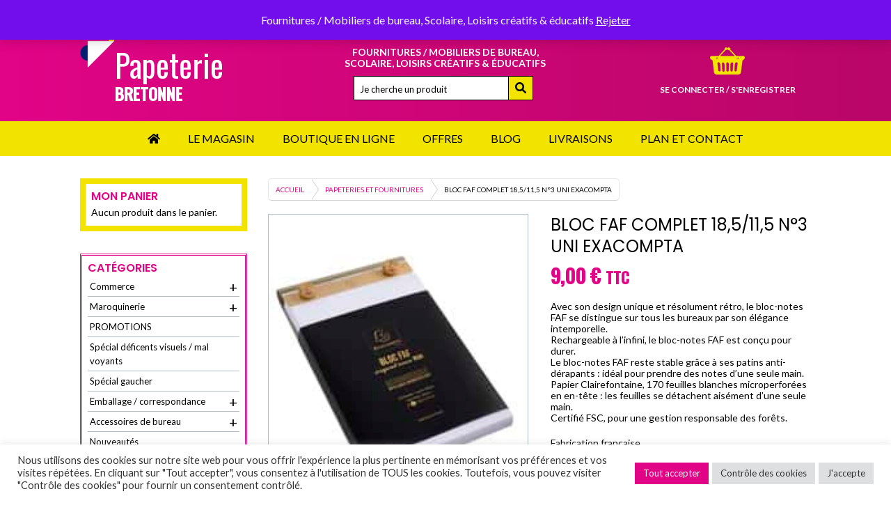

--- FILE ---
content_type: text/html; charset=UTF-8
request_url: https://www.papeterie-bretonne.bzh/produit/bloc-faf-complet-185-115-n3-uni-exacompta/
body_size: 35909
content:
<!doctype html>

<html class="no-js" lang="fr-FR">

<head>
    <meta charset="utf-8">

    <!-- Force IE to use the latest rendering engine available -->
    <meta http-equiv="X-UA-Compatible" content="IE=edge">

    <!-- Mobile Meta -->
    <meta name="viewport" content="width=device-width, initial-scale=1.0">
    <meta class="foundation-mq">

    <!-- If Site Icon isn't set in customizer -->
    
    <link rel="pingback" href="">
    <meta name='robots' content='index, follow, max-image-preview:large, max-snippet:-1, max-video-preview:-1' />
<script type="text/javascript">function rgmkInitGoogleMaps(){window.rgmkGoogleMapsCallback=true;try{jQuery(document).trigger("rgmkGoogleMapsLoad")}catch(err){}}</script>
            <script data-no-defer="1" data-ezscrex="false" data-cfasync="false" data-pagespeed-no-defer data-cookieconsent="ignore">
                var ctPublicFunctions = {"_ajax_nonce":"b9fee8980d","_rest_nonce":"a7d0443b4f","_ajax_url":"\/wp-admin\/admin-ajax.php","_rest_url":"https:\/\/www.papeterie-bretonne.bzh\/wp-json\/","data__cookies_type":"alternative","data__ajax_type":"rest","data__bot_detector_enabled":"0","data__frontend_data_log_enabled":1,"cookiePrefix":"","wprocket_detected":true,"host_url":"www.papeterie-bretonne.bzh","text__ee_click_to_select":"Click to select the whole data","text__ee_original_email":"The complete one is","text__ee_got_it":"Got it","text__ee_blocked":"Blocked","text__ee_cannot_connect":"Cannot connect","text__ee_cannot_decode":"Can not decode email. Unknown reason","text__ee_email_decoder":"CleanTalk email decoder","text__ee_wait_for_decoding":"The magic is on the way!","text__ee_decoding_process":"Please wait a few seconds while we decode the contact data."}
            </script>
        
            <script data-no-defer="1" data-ezscrex="false" data-cfasync="false" data-pagespeed-no-defer data-cookieconsent="ignore">
                var ctPublic = {"_ajax_nonce":"b9fee8980d","settings__forms__check_internal":"0","settings__forms__check_external":"0","settings__forms__force_protection":0,"settings__forms__search_test":"1","settings__forms__wc_add_to_cart":"0","settings__data__bot_detector_enabled":"0","settings__sfw__anti_crawler":0,"blog_home":"https:\/\/www.papeterie-bretonne.bzh\/","pixel__setting":"3","pixel__enabled":true,"pixel__url":"https:\/\/moderate8-v4.cleantalk.org\/pixel\/dae824236ccd0e2828fb07fb8d699a52.gif","data__email_check_before_post":"1","data__email_check_exist_post":0,"data__cookies_type":"alternative","data__key_is_ok":true,"data__visible_fields_required":true,"wl_brandname":"Anti-Spam by CleanTalk","wl_brandname_short":"CleanTalk","ct_checkjs_key":"5ff5812e0843eb055f130467e060f952349ccb06c80a60878122afb284deb77b","emailEncoderPassKey":"9b0f8769628bdb07fccda1b7fb813deb","bot_detector_forms_excluded":"W10=","advancedCacheExists":true,"varnishCacheExists":false,"wc_ajax_add_to_cart":true}
            </script>
        
	<!-- This site is optimized with the Yoast SEO plugin v26.7 - https://yoast.com/wordpress/plugins/seo/ -->
	<title>BLOC FAF COMPLET 18,5/11,5 N°3 UNI EXACOMPTA - Bretonne</title>
	<link rel="canonical" href="https://www.papeterie-bretonne.bzh/produit/bloc-faf-complet-185-115-n3-uni-exacompta/" />
	<meta property="og:locale" content="fr_FR" />
	<meta property="og:type" content="article" />
	<meta property="og:title" content="BLOC FAF COMPLET 18,5/11,5 N°3 UNI EXACOMPTA - Bretonne" />
	<meta property="og:description" content="Avec son design unique et résolument rétro, le bloc-notes FAF se distingue sur tous les bureaux par son élégance intemporelle. Rechargeable à l&rsquo;infini, le bloc-notes FAF est conçu pour durer. Le bloc-notes FAF reste stable grâce à ses patins anti-dérapants : idéal pour prendre des notes d&rsquo;une seule main. Papier Clairefontaine, 170 feuilles blanches microperforées..." />
	<meta property="og:url" content="https://www.papeterie-bretonne.bzh/produit/bloc-faf-complet-185-115-n3-uni-exacompta/" />
	<meta property="og:site_name" content="Bretonne" />
	<meta property="article:modified_time" content="2024-03-20T21:47:15+00:00" />
	<meta property="og:image" content="https://www.papeterie-bretonne.bzh/wp-content/uploads/2022/06/bloc-faf-exacompta-12113E.jpg" />
	<meta property="og:image:width" content="200" />
	<meta property="og:image:height" content="240" />
	<meta property="og:image:type" content="image/jpeg" />
	<meta name="twitter:card" content="summary_large_image" />
	<script type="application/ld+json" class="yoast-schema-graph">{"@context":"https://schema.org","@graph":[{"@type":"WebPage","@id":"https://www.papeterie-bretonne.bzh/produit/bloc-faf-complet-185-115-n3-uni-exacompta/","url":"https://www.papeterie-bretonne.bzh/produit/bloc-faf-complet-185-115-n3-uni-exacompta/","name":"BLOC FAF COMPLET 18,5/11,5 N°3 UNI EXACOMPTA - Bretonne","isPartOf":{"@id":"https://www.papeterie-bretonne.bzh/#website"},"primaryImageOfPage":{"@id":"https://www.papeterie-bretonne.bzh/produit/bloc-faf-complet-185-115-n3-uni-exacompta/#primaryimage"},"image":{"@id":"https://www.papeterie-bretonne.bzh/produit/bloc-faf-complet-185-115-n3-uni-exacompta/#primaryimage"},"thumbnailUrl":"https://www.papeterie-bretonne.bzh/wp-content/uploads/2022/06/bloc-faf-exacompta-12113E.jpg","datePublished":"2022-06-10T21:21:15+00:00","dateModified":"2024-03-20T21:47:15+00:00","breadcrumb":{"@id":"https://www.papeterie-bretonne.bzh/produit/bloc-faf-complet-185-115-n3-uni-exacompta/#breadcrumb"},"inLanguage":"fr-FR","potentialAction":[{"@type":"ReadAction","target":["https://www.papeterie-bretonne.bzh/produit/bloc-faf-complet-185-115-n3-uni-exacompta/"]}]},{"@type":"ImageObject","inLanguage":"fr-FR","@id":"https://www.papeterie-bretonne.bzh/produit/bloc-faf-complet-185-115-n3-uni-exacompta/#primaryimage","url":"https://www.papeterie-bretonne.bzh/wp-content/uploads/2022/06/bloc-faf-exacompta-12113E.jpg","contentUrl":"https://www.papeterie-bretonne.bzh/wp-content/uploads/2022/06/bloc-faf-exacompta-12113E.jpg","width":200,"height":240},{"@type":"BreadcrumbList","@id":"https://www.papeterie-bretonne.bzh/produit/bloc-faf-complet-185-115-n3-uni-exacompta/#breadcrumb","itemListElement":[{"@type":"ListItem","position":1,"name":"Accueil","item":"https://www.papeterie-bretonne.bzh/"},{"@type":"ListItem","position":2,"name":"Boutique","item":"https://www.papeterie-bretonne.bzh/boutique/"},{"@type":"ListItem","position":3,"name":"Papeteries et Fournitures","item":"https://www.papeterie-bretonne.bzh/categorie-produit/papeteries-et-fournitures/"},{"@type":"ListItem","position":4,"name":"cahiers et protection / blocs / notes","item":"https://www.papeterie-bretonne.bzh/categorie-produit/papeteries-et-fournitures/cahiers-et-protection-blocs-notes/"},{"@type":"ListItem","position":5,"name":"BLOC FAF COMPLET 18,5/11,5 N°3 UNI EXACOMPTA"}]},{"@type":"WebSite","@id":"https://www.papeterie-bretonne.bzh/#website","url":"https://www.papeterie-bretonne.bzh/","name":"Bretonne","description":"Fournitures / Mobiliers de bureau, Scolaire, Loisirs créatifs &amp; éducatifs","publisher":{"@id":"https://www.papeterie-bretonne.bzh/#organization"},"potentialAction":[{"@type":"SearchAction","target":{"@type":"EntryPoint","urlTemplate":"https://www.papeterie-bretonne.bzh/?s={search_term_string}"},"query-input":{"@type":"PropertyValueSpecification","valueRequired":true,"valueName":"search_term_string"}}],"inLanguage":"fr-FR"},{"@type":"Organization","@id":"https://www.papeterie-bretonne.bzh/#organization","name":"Bretonne","url":"https://www.papeterie-bretonne.bzh/","logo":{"@type":"ImageObject","inLanguage":"fr-FR","@id":"https://www.papeterie-bretonne.bzh/#/schema/logo/image/","url":"https://www.papeterie-bretonne.bzh/wp-content/uploads/2023/02/Capture-decran-2023-02-28-a-20.32.32.png","contentUrl":"https://www.papeterie-bretonne.bzh/wp-content/uploads/2023/02/Capture-decran-2023-02-28-a-20.32.32.png","width":626,"height":282,"caption":"Bretonne"},"image":{"@id":"https://www.papeterie-bretonne.bzh/#/schema/logo/image/"}}]}</script>
	<!-- / Yoast SEO plugin. -->


<link rel='dns-prefetch' href='//maps.googleapis.com' />
<link rel='dns-prefetch' href='//www.googletagmanager.com' />
<link rel='dns-prefetch' href='//ajax.googleapis.com' />

<link rel="alternate" type="application/rss+xml" title="Bretonne &raquo; Flux" href="https://www.papeterie-bretonne.bzh/feed/" />
<link rel="alternate" type="application/rss+xml" title="Bretonne &raquo; Flux des commentaires" href="https://www.papeterie-bretonne.bzh/comments/feed/" />
<link rel="alternate" type="application/rss+xml" title="Bretonne &raquo; BLOC FAF COMPLET 18,5/11,5 N°3 UNI EXACOMPTA Flux des commentaires" href="https://www.papeterie-bretonne.bzh/produit/bloc-faf-complet-185-115-n3-uni-exacompta/feed/" />
<link rel="alternate" title="oEmbed (JSON)" type="application/json+oembed" href="https://www.papeterie-bretonne.bzh/wp-json/oembed/1.0/embed?url=https%3A%2F%2Fwww.papeterie-bretonne.bzh%2Fproduit%2Fbloc-faf-complet-185-115-n3-uni-exacompta%2F" />
<link rel="alternate" title="oEmbed (XML)" type="text/xml+oembed" href="https://www.papeterie-bretonne.bzh/wp-json/oembed/1.0/embed?url=https%3A%2F%2Fwww.papeterie-bretonne.bzh%2Fproduit%2Fbloc-faf-complet-185-115-n3-uni-exacompta%2F&#038;format=xml" />
<style id='wp-img-auto-sizes-contain-inline-css' type='text/css'>
img:is([sizes=auto i],[sizes^="auto," i]){contain-intrinsic-size:3000px 1500px}
/*# sourceURL=wp-img-auto-sizes-contain-inline-css */
</style>
<link rel='stylesheet' id='font-awesome-css' href='https://www.papeterie-bretonne.bzh/wp-content/plugins/brands-for-woocommerce/berocket/assets/css/font-awesome.min.css?ver=6.9' type='text/css' media='all' />
<style id='font-awesome-inline-css' type='text/css'>
[data-font="FontAwesome"]:before {font-family: 'FontAwesome' !important;content: attr(data-icon) !important;speak: none !important;font-weight: normal !important;font-variant: normal !important;text-transform: none !important;line-height: 1 !important;font-style: normal !important;-webkit-font-smoothing: antialiased !important;-moz-osx-font-smoothing: grayscale !important;}
/*# sourceURL=font-awesome-inline-css */
</style>
<link rel='stylesheet' id='berocket_product_brand_style-css' href='https://www.papeterie-bretonne.bzh/wp-content/plugins/brands-for-woocommerce/css/frontend.css?ver=3.8.6.4' type='text/css' media='all' />
<link rel='stylesheet' id='wild-googlemap-frontend-css' href='https://www.papeterie-bretonne.bzh/wp-content/plugins/wild-googlemap/wild-googlemap-css-frontend.css?ver=6.9' type='text/css' media='all' />
<link rel='stylesheet' id='woosb-blocks-css' href='https://www.papeterie-bretonne.bzh/wp-content/plugins/woo-product-bundle/assets/css/blocks.css?ver=8.3.9' type='text/css' media='all' />
<style id='wp-emoji-styles-inline-css' type='text/css'>

	img.wp-smiley, img.emoji {
		display: inline !important;
		border: none !important;
		box-shadow: none !important;
		height: 1em !important;
		width: 1em !important;
		margin: 0 0.07em !important;
		vertical-align: -0.1em !important;
		background: none !important;
		padding: 0 !important;
	}
/*# sourceURL=wp-emoji-styles-inline-css */
</style>
<style id='wp-block-library-inline-css' type='text/css'>
:root{--wp-block-synced-color:#7a00df;--wp-block-synced-color--rgb:122,0,223;--wp-bound-block-color:var(--wp-block-synced-color);--wp-editor-canvas-background:#ddd;--wp-admin-theme-color:#007cba;--wp-admin-theme-color--rgb:0,124,186;--wp-admin-theme-color-darker-10:#006ba1;--wp-admin-theme-color-darker-10--rgb:0,107,160.5;--wp-admin-theme-color-darker-20:#005a87;--wp-admin-theme-color-darker-20--rgb:0,90,135;--wp-admin-border-width-focus:2px}@media (min-resolution:192dpi){:root{--wp-admin-border-width-focus:1.5px}}.wp-element-button{cursor:pointer}:root .has-very-light-gray-background-color{background-color:#eee}:root .has-very-dark-gray-background-color{background-color:#313131}:root .has-very-light-gray-color{color:#eee}:root .has-very-dark-gray-color{color:#313131}:root .has-vivid-green-cyan-to-vivid-cyan-blue-gradient-background{background:linear-gradient(135deg,#00d084,#0693e3)}:root .has-purple-crush-gradient-background{background:linear-gradient(135deg,#34e2e4,#4721fb 50%,#ab1dfe)}:root .has-hazy-dawn-gradient-background{background:linear-gradient(135deg,#faaca8,#dad0ec)}:root .has-subdued-olive-gradient-background{background:linear-gradient(135deg,#fafae1,#67a671)}:root .has-atomic-cream-gradient-background{background:linear-gradient(135deg,#fdd79a,#004a59)}:root .has-nightshade-gradient-background{background:linear-gradient(135deg,#330968,#31cdcf)}:root .has-midnight-gradient-background{background:linear-gradient(135deg,#020381,#2874fc)}:root{--wp--preset--font-size--normal:16px;--wp--preset--font-size--huge:42px}.has-regular-font-size{font-size:1em}.has-larger-font-size{font-size:2.625em}.has-normal-font-size{font-size:var(--wp--preset--font-size--normal)}.has-huge-font-size{font-size:var(--wp--preset--font-size--huge)}.has-text-align-center{text-align:center}.has-text-align-left{text-align:left}.has-text-align-right{text-align:right}.has-fit-text{white-space:nowrap!important}#end-resizable-editor-section{display:none}.aligncenter{clear:both}.items-justified-left{justify-content:flex-start}.items-justified-center{justify-content:center}.items-justified-right{justify-content:flex-end}.items-justified-space-between{justify-content:space-between}.screen-reader-text{border:0;clip-path:inset(50%);height:1px;margin:-1px;overflow:hidden;padding:0;position:absolute;width:1px;word-wrap:normal!important}.screen-reader-text:focus{background-color:#ddd;clip-path:none;color:#444;display:block;font-size:1em;height:auto;left:5px;line-height:normal;padding:15px 23px 14px;text-decoration:none;top:5px;width:auto;z-index:100000}html :where(.has-border-color){border-style:solid}html :where([style*=border-top-color]){border-top-style:solid}html :where([style*=border-right-color]){border-right-style:solid}html :where([style*=border-bottom-color]){border-bottom-style:solid}html :where([style*=border-left-color]){border-left-style:solid}html :where([style*=border-width]){border-style:solid}html :where([style*=border-top-width]){border-top-style:solid}html :where([style*=border-right-width]){border-right-style:solid}html :where([style*=border-bottom-width]){border-bottom-style:solid}html :where([style*=border-left-width]){border-left-style:solid}html :where(img[class*=wp-image-]){height:auto;max-width:100%}:where(figure){margin:0 0 1em}html :where(.is-position-sticky){--wp-admin--admin-bar--position-offset:var(--wp-admin--admin-bar--height,0px)}@media screen and (max-width:600px){html :where(.is-position-sticky){--wp-admin--admin-bar--position-offset:0px}}

/*# sourceURL=wp-block-library-inline-css */
</style><link rel='stylesheet' id='wc-blocks-style-css' href='https://www.papeterie-bretonne.bzh/wp-content/plugins/woocommerce/assets/client/blocks/wc-blocks.css?ver=wc-10.3.4' type='text/css' media='all' />
<style id='global-styles-inline-css' type='text/css'>
:root{--wp--preset--aspect-ratio--square: 1;--wp--preset--aspect-ratio--4-3: 4/3;--wp--preset--aspect-ratio--3-4: 3/4;--wp--preset--aspect-ratio--3-2: 3/2;--wp--preset--aspect-ratio--2-3: 2/3;--wp--preset--aspect-ratio--16-9: 16/9;--wp--preset--aspect-ratio--9-16: 9/16;--wp--preset--color--black: #000000;--wp--preset--color--cyan-bluish-gray: #abb8c3;--wp--preset--color--white: #ffffff;--wp--preset--color--pale-pink: #f78da7;--wp--preset--color--vivid-red: #cf2e2e;--wp--preset--color--luminous-vivid-orange: #ff6900;--wp--preset--color--luminous-vivid-amber: #fcb900;--wp--preset--color--light-green-cyan: #7bdcb5;--wp--preset--color--vivid-green-cyan: #00d084;--wp--preset--color--pale-cyan-blue: #8ed1fc;--wp--preset--color--vivid-cyan-blue: #0693e3;--wp--preset--color--vivid-purple: #9b51e0;--wp--preset--gradient--vivid-cyan-blue-to-vivid-purple: linear-gradient(135deg,rgb(6,147,227) 0%,rgb(155,81,224) 100%);--wp--preset--gradient--light-green-cyan-to-vivid-green-cyan: linear-gradient(135deg,rgb(122,220,180) 0%,rgb(0,208,130) 100%);--wp--preset--gradient--luminous-vivid-amber-to-luminous-vivid-orange: linear-gradient(135deg,rgb(252,185,0) 0%,rgb(255,105,0) 100%);--wp--preset--gradient--luminous-vivid-orange-to-vivid-red: linear-gradient(135deg,rgb(255,105,0) 0%,rgb(207,46,46) 100%);--wp--preset--gradient--very-light-gray-to-cyan-bluish-gray: linear-gradient(135deg,rgb(238,238,238) 0%,rgb(169,184,195) 100%);--wp--preset--gradient--cool-to-warm-spectrum: linear-gradient(135deg,rgb(74,234,220) 0%,rgb(151,120,209) 20%,rgb(207,42,186) 40%,rgb(238,44,130) 60%,rgb(251,105,98) 80%,rgb(254,248,76) 100%);--wp--preset--gradient--blush-light-purple: linear-gradient(135deg,rgb(255,206,236) 0%,rgb(152,150,240) 100%);--wp--preset--gradient--blush-bordeaux: linear-gradient(135deg,rgb(254,205,165) 0%,rgb(254,45,45) 50%,rgb(107,0,62) 100%);--wp--preset--gradient--luminous-dusk: linear-gradient(135deg,rgb(255,203,112) 0%,rgb(199,81,192) 50%,rgb(65,88,208) 100%);--wp--preset--gradient--pale-ocean: linear-gradient(135deg,rgb(255,245,203) 0%,rgb(182,227,212) 50%,rgb(51,167,181) 100%);--wp--preset--gradient--electric-grass: linear-gradient(135deg,rgb(202,248,128) 0%,rgb(113,206,126) 100%);--wp--preset--gradient--midnight: linear-gradient(135deg,rgb(2,3,129) 0%,rgb(40,116,252) 100%);--wp--preset--font-size--small: 13px;--wp--preset--font-size--medium: 20px;--wp--preset--font-size--large: 36px;--wp--preset--font-size--x-large: 42px;--wp--preset--spacing--20: 0.44rem;--wp--preset--spacing--30: 0.67rem;--wp--preset--spacing--40: 1rem;--wp--preset--spacing--50: 1.5rem;--wp--preset--spacing--60: 2.25rem;--wp--preset--spacing--70: 3.38rem;--wp--preset--spacing--80: 5.06rem;--wp--preset--shadow--natural: 6px 6px 9px rgba(0, 0, 0, 0.2);--wp--preset--shadow--deep: 12px 12px 50px rgba(0, 0, 0, 0.4);--wp--preset--shadow--sharp: 6px 6px 0px rgba(0, 0, 0, 0.2);--wp--preset--shadow--outlined: 6px 6px 0px -3px rgb(255, 255, 255), 6px 6px rgb(0, 0, 0);--wp--preset--shadow--crisp: 6px 6px 0px rgb(0, 0, 0);}:where(.is-layout-flex){gap: 0.5em;}:where(.is-layout-grid){gap: 0.5em;}body .is-layout-flex{display: flex;}.is-layout-flex{flex-wrap: wrap;align-items: center;}.is-layout-flex > :is(*, div){margin: 0;}body .is-layout-grid{display: grid;}.is-layout-grid > :is(*, div){margin: 0;}:where(.wp-block-columns.is-layout-flex){gap: 2em;}:where(.wp-block-columns.is-layout-grid){gap: 2em;}:where(.wp-block-post-template.is-layout-flex){gap: 1.25em;}:where(.wp-block-post-template.is-layout-grid){gap: 1.25em;}.has-black-color{color: var(--wp--preset--color--black) !important;}.has-cyan-bluish-gray-color{color: var(--wp--preset--color--cyan-bluish-gray) !important;}.has-white-color{color: var(--wp--preset--color--white) !important;}.has-pale-pink-color{color: var(--wp--preset--color--pale-pink) !important;}.has-vivid-red-color{color: var(--wp--preset--color--vivid-red) !important;}.has-luminous-vivid-orange-color{color: var(--wp--preset--color--luminous-vivid-orange) !important;}.has-luminous-vivid-amber-color{color: var(--wp--preset--color--luminous-vivid-amber) !important;}.has-light-green-cyan-color{color: var(--wp--preset--color--light-green-cyan) !important;}.has-vivid-green-cyan-color{color: var(--wp--preset--color--vivid-green-cyan) !important;}.has-pale-cyan-blue-color{color: var(--wp--preset--color--pale-cyan-blue) !important;}.has-vivid-cyan-blue-color{color: var(--wp--preset--color--vivid-cyan-blue) !important;}.has-vivid-purple-color{color: var(--wp--preset--color--vivid-purple) !important;}.has-black-background-color{background-color: var(--wp--preset--color--black) !important;}.has-cyan-bluish-gray-background-color{background-color: var(--wp--preset--color--cyan-bluish-gray) !important;}.has-white-background-color{background-color: var(--wp--preset--color--white) !important;}.has-pale-pink-background-color{background-color: var(--wp--preset--color--pale-pink) !important;}.has-vivid-red-background-color{background-color: var(--wp--preset--color--vivid-red) !important;}.has-luminous-vivid-orange-background-color{background-color: var(--wp--preset--color--luminous-vivid-orange) !important;}.has-luminous-vivid-amber-background-color{background-color: var(--wp--preset--color--luminous-vivid-amber) !important;}.has-light-green-cyan-background-color{background-color: var(--wp--preset--color--light-green-cyan) !important;}.has-vivid-green-cyan-background-color{background-color: var(--wp--preset--color--vivid-green-cyan) !important;}.has-pale-cyan-blue-background-color{background-color: var(--wp--preset--color--pale-cyan-blue) !important;}.has-vivid-cyan-blue-background-color{background-color: var(--wp--preset--color--vivid-cyan-blue) !important;}.has-vivid-purple-background-color{background-color: var(--wp--preset--color--vivid-purple) !important;}.has-black-border-color{border-color: var(--wp--preset--color--black) !important;}.has-cyan-bluish-gray-border-color{border-color: var(--wp--preset--color--cyan-bluish-gray) !important;}.has-white-border-color{border-color: var(--wp--preset--color--white) !important;}.has-pale-pink-border-color{border-color: var(--wp--preset--color--pale-pink) !important;}.has-vivid-red-border-color{border-color: var(--wp--preset--color--vivid-red) !important;}.has-luminous-vivid-orange-border-color{border-color: var(--wp--preset--color--luminous-vivid-orange) !important;}.has-luminous-vivid-amber-border-color{border-color: var(--wp--preset--color--luminous-vivid-amber) !important;}.has-light-green-cyan-border-color{border-color: var(--wp--preset--color--light-green-cyan) !important;}.has-vivid-green-cyan-border-color{border-color: var(--wp--preset--color--vivid-green-cyan) !important;}.has-pale-cyan-blue-border-color{border-color: var(--wp--preset--color--pale-cyan-blue) !important;}.has-vivid-cyan-blue-border-color{border-color: var(--wp--preset--color--vivid-cyan-blue) !important;}.has-vivid-purple-border-color{border-color: var(--wp--preset--color--vivid-purple) !important;}.has-vivid-cyan-blue-to-vivid-purple-gradient-background{background: var(--wp--preset--gradient--vivid-cyan-blue-to-vivid-purple) !important;}.has-light-green-cyan-to-vivid-green-cyan-gradient-background{background: var(--wp--preset--gradient--light-green-cyan-to-vivid-green-cyan) !important;}.has-luminous-vivid-amber-to-luminous-vivid-orange-gradient-background{background: var(--wp--preset--gradient--luminous-vivid-amber-to-luminous-vivid-orange) !important;}.has-luminous-vivid-orange-to-vivid-red-gradient-background{background: var(--wp--preset--gradient--luminous-vivid-orange-to-vivid-red) !important;}.has-very-light-gray-to-cyan-bluish-gray-gradient-background{background: var(--wp--preset--gradient--very-light-gray-to-cyan-bluish-gray) !important;}.has-cool-to-warm-spectrum-gradient-background{background: var(--wp--preset--gradient--cool-to-warm-spectrum) !important;}.has-blush-light-purple-gradient-background{background: var(--wp--preset--gradient--blush-light-purple) !important;}.has-blush-bordeaux-gradient-background{background: var(--wp--preset--gradient--blush-bordeaux) !important;}.has-luminous-dusk-gradient-background{background: var(--wp--preset--gradient--luminous-dusk) !important;}.has-pale-ocean-gradient-background{background: var(--wp--preset--gradient--pale-ocean) !important;}.has-electric-grass-gradient-background{background: var(--wp--preset--gradient--electric-grass) !important;}.has-midnight-gradient-background{background: var(--wp--preset--gradient--midnight) !important;}.has-small-font-size{font-size: var(--wp--preset--font-size--small) !important;}.has-medium-font-size{font-size: var(--wp--preset--font-size--medium) !important;}.has-large-font-size{font-size: var(--wp--preset--font-size--large) !important;}.has-x-large-font-size{font-size: var(--wp--preset--font-size--x-large) !important;}
/*# sourceURL=global-styles-inline-css */
</style>

<style id='classic-theme-styles-inline-css' type='text/css'>
/*! This file is auto-generated */
.wp-block-button__link{color:#fff;background-color:#32373c;border-radius:9999px;box-shadow:none;text-decoration:none;padding:calc(.667em + 2px) calc(1.333em + 2px);font-size:1.125em}.wp-block-file__button{background:#32373c;color:#fff;text-decoration:none}
/*# sourceURL=/wp-includes/css/classic-themes.min.css */
</style>
<link rel='stylesheet' id='jquery-ui-style-css' href='//ajax.googleapis.com/ajax/libs/jqueryui/1.9.0/themes/base/jquery-ui.css?ver=6.9' type='text/css' media='all' />
<link rel='stylesheet' id='wcj-timepicker-style-css' href='https://www.papeterie-bretonne.bzh/wp-content/plugins/booster-plus-for-woocommerce/includes/lib/timepicker/jquery.timepicker.min.css?ver=5.5.9' type='text/css' media='all' />
<link rel='stylesheet' id='chronopost-css' href='https://www.papeterie-bretonne.bzh/wp-content/plugins/chronopost_2.0.0_for_woocommerce_3.x/public/css/chronopost-public.css?ver=1.2.15' type='text/css' media='all' />
<link rel='stylesheet' id='chronopost-leaflet-css' href='https://www.papeterie-bretonne.bzh/wp-content/plugins/chronopost_2.0.0_for_woocommerce_3.x/public/css/leaflet/leaflet.css?ver=1.2.15' type='text/css' media='all' />
<link rel='stylesheet' id='chronopost-fancybox-css' href='https://www.papeterie-bretonne.bzh/wp-content/plugins/chronopost_2.0.0_for_woocommerce_3.x/public/vendor/fancybox/jquery.fancybox.min.css?ver=6.9' type='text/css' media='all' />
<link rel='stylesheet' id='cleantalk-public-css-css' href='https://www.papeterie-bretonne.bzh/wp-content/plugins/cleantalk-spam-protect/css/cleantalk-public.min.css?ver=6.70.1_1768562740' type='text/css' media='all' />
<link rel='stylesheet' id='cleantalk-email-decoder-css-css' href='https://www.papeterie-bretonne.bzh/wp-content/plugins/cleantalk-spam-protect/css/cleantalk-email-decoder.min.css?ver=6.70.1_1768562740' type='text/css' media='all' />
<link rel='stylesheet' id='cookie-law-info-css' href='https://www.papeterie-bretonne.bzh/wp-content/plugins/cookie-law-info/public/css/cookie-law-info-public.css?ver=2.1.2' type='text/css' media='all' />
<link rel='stylesheet' id='cookie-law-info-gdpr-css' href='https://www.papeterie-bretonne.bzh/wp-content/plugins/cookie-law-info/public/css/cookie-law-info-gdpr.css?ver=2.1.2' type='text/css' media='all' />
<link rel='stylesheet' id='photoswipe-css' href='https://www.papeterie-bretonne.bzh/wp-content/plugins/woocommerce/assets/css/photoswipe/photoswipe.min.css?ver=10.3.4' type='text/css' media='all' />
<link rel='stylesheet' id='photoswipe-default-skin-css' href='https://www.papeterie-bretonne.bzh/wp-content/plugins/woocommerce/assets/css/photoswipe/default-skin/default-skin.min.css?ver=10.3.4' type='text/css' media='all' />
<link rel='stylesheet' id='woocommerce-layout-css' href='https://www.papeterie-bretonne.bzh/wp-content/plugins/woocommerce/assets/css/woocommerce-layout.css?ver=10.3.4' type='text/css' media='all' />
<link rel='stylesheet' id='woocommerce-smallscreen-css' href='https://www.papeterie-bretonne.bzh/wp-content/plugins/woocommerce/assets/css/woocommerce-smallscreen.css?ver=10.3.4' type='text/css' media='only screen and (max-width: 768px)' />
<link rel='stylesheet' id='woocommerce-general-css' href='https://www.papeterie-bretonne.bzh/wp-content/plugins/woocommerce/assets/css/woocommerce.css?ver=10.3.4' type='text/css' media='all' />
<style id='woocommerce-inline-inline-css' type='text/css'>
.woocommerce form .form-row .required { visibility: visible; }
/*# sourceURL=woocommerce-inline-inline-css */
</style>
<link rel='stylesheet' id='fontawesome-css-6-css' href='https://www.papeterie-bretonne.bzh/wp-content/plugins/wp-font-awesome/font-awesome/css/fontawesome-all.min.css?ver=1.8.0' type='text/css' media='all' />
<link rel='stylesheet' id='fontawesome-css-4-css' href='https://www.papeterie-bretonne.bzh/wp-content/plugins/wp-font-awesome/font-awesome/css/v4-shims.min.css?ver=1.8.0' type='text/css' media='all' />
<link rel='stylesheet' id='wc-mnm-frontend-css' href='https://www.papeterie-bretonne.bzh/wp-content/plugins/woocommerce-mix-and-match-products/assets/css/frontend/mnm-frontend.min.css?ver=2.3.1' type='text/css' media='all' />
<link rel='stylesheet' id='woo-variation-swatches-css' href='https://www.papeterie-bretonne.bzh/wp-content/plugins/woo-variation-swatches/assets/css/frontend.min.css?ver=1762799176' type='text/css' media='all' />
<style id='woo-variation-swatches-inline-css' type='text/css'>
:root {
--wvs-tick:url("data:image/svg+xml;utf8,%3Csvg filter='drop-shadow(0px 0px 2px rgb(0 0 0 / .8))' xmlns='http://www.w3.org/2000/svg'  viewBox='0 0 30 30'%3E%3Cpath fill='none' stroke='%23ffffff' stroke-linecap='round' stroke-linejoin='round' stroke-width='4' d='M4 16L11 23 27 7'/%3E%3C/svg%3E");

--wvs-cross:url("data:image/svg+xml;utf8,%3Csvg filter='drop-shadow(0px 0px 5px rgb(255 255 255 / .6))' xmlns='http://www.w3.org/2000/svg' width='72px' height='72px' viewBox='0 0 24 24'%3E%3Cpath fill='none' stroke='%23ff0000' stroke-linecap='round' stroke-width='0.6' d='M5 5L19 19M19 5L5 19'/%3E%3C/svg%3E");
--wvs-position:flex-start;
--wvs-single-product-large-item-width:40px;
--wvs-single-product-large-item-height:40px;
--wvs-single-product-large-item-font-size:16px;
--wvs-single-product-item-width:30px;
--wvs-single-product-item-height:30px;
--wvs-single-product-item-font-size:16px;
--wvs-archive-product-item-width:30px;
--wvs-archive-product-item-height:30px;
--wvs-archive-product-item-font-size:16px;
--wvs-tooltip-background-color:#333333;
--wvs-tooltip-text-color:#FFFFFF;
--wvs-item-box-shadow:0 0 0 1px #a8a8a8;
--wvs-item-background-color:#FFFFFF;
--wvs-item-text-color:#000000;
--wvs-hover-item-box-shadow:0 0 0 3px #DDDDDD;
--wvs-hover-item-background-color:#FFFFFF;
--wvs-hover-item-text-color:#000000;
--wvs-selected-item-box-shadow:0 0 0 2px #000000;
--wvs-selected-item-background-color:#FFFFFF;
--wvs-selected-item-text-color:#000000}
/*# sourceURL=woo-variation-swatches-inline-css */
</style>
<link rel='stylesheet' id='ywcrbp_product_frontend_style-css' href='https://www.papeterie-bretonne.bzh/wp-content/plugins/yith-woocommerce-role-based-prices-premium/assets/css/ywcrbp_product_frontend.css?ver=1.19.0' type='text/css' media='all' />
<link rel='stylesheet' id='brands-styles-css' href='https://www.papeterie-bretonne.bzh/wp-content/plugins/woocommerce/assets/css/brands.css?ver=10.3.4' type='text/css' media='all' />
<link rel='stylesheet' id='woosb-frontend-css' href='https://www.papeterie-bretonne.bzh/wp-content/plugins/woo-product-bundle/assets/css/frontend.css?ver=8.3.9' type='text/css' media='all' />
<link rel='stylesheet' id='slb_core-css' href='https://www.papeterie-bretonne.bzh/wp-content/plugins/simple-lightbox/client/css/app.css?ver=2.9.4' type='text/css' media='all' />
<link rel='stylesheet' id='wc-mnm-checkout-blocks-css' href='https://www.papeterie-bretonne.bzh/wp-content/plugins/woocommerce-mix-and-match-products/assets/css/frontend/blocks/checkout-blocks.css?ver=2.3.1' type='text/css' media='all' />
<link rel='stylesheet' id='wpb_wmca_accordion_style-css' href='https://www.papeterie-bretonne.bzh/wp-content/plugins/wpb-accordion-menu-or-category/assets/css/wpb_wmca_style.css?ver=1.0' type='text/css' media='all' />
<link rel='stylesheet' id='relevanssi-live-search-css' href='https://www.papeterie-bretonne.bzh/wp-content/plugins/relevanssi-live-ajax-search/assets/styles/style.css?ver=2.5' type='text/css' media='all' />
<link rel='stylesheet' id='ubermenu-css' href='https://www.papeterie-bretonne.bzh/wp-content/plugins/ubermenu/pro/assets/css/ubermenu.min.css?ver=3.7.7' type='text/css' media='all' />
<link rel='stylesheet' id='ubermenu-font-awesome-all-css' href='https://www.papeterie-bretonne.bzh/wp-content/plugins/ubermenu/assets/fontawesome/css/all.min.css?ver=6.9' type='text/css' media='all' />
<link rel='stylesheet' id='bsf-Defaults-css' href='https://www.papeterie-bretonne.bzh/wp-content/uploads/smile_fonts/Defaults/Defaults.css?ver=3.19.23' type='text/css' media='all' />
<link rel='stylesheet' id='site-css-css' href='https://www.papeterie-bretonne.bzh/wp-content/themes/mecanographie/assets/css/style.css?ver=6.9' type='text/css' media='all' />
<link rel='stylesheet' id='fontawesome-css-css' href='https://www.papeterie-bretonne.bzh/wp-content/themes/mecanographie/assets/css/fontawesome.css?ver=6.9' type='text/css' media='all' />
<link rel='stylesheet' id='brands-css-css' href='https://www.papeterie-bretonne.bzh/wp-content/themes/mecanographie/assets/css/brands.css?ver=6.9' type='text/css' media='all' />
<link rel='stylesheet' id='solid-css-css' href='https://www.papeterie-bretonne.bzh/wp-content/themes/mecanographie/assets/css/solid.css?ver=6.9' type='text/css' media='all' />
<script type="text/javascript" id="woocommerce-google-analytics-integration-gtag-js-after">
/* <![CDATA[ */
/* Google Analytics for WooCommerce (gtag.js) */
					window.dataLayer = window.dataLayer || [];
					function gtag(){dataLayer.push(arguments);}
					// Set up default consent state.
					for ( const mode of [{"analytics_storage":"denied","ad_storage":"denied","ad_user_data":"denied","ad_personalization":"denied","region":["AT","BE","BG","HR","CY","CZ","DK","EE","FI","FR","DE","GR","HU","IS","IE","IT","LV","LI","LT","LU","MT","NL","NO","PL","PT","RO","SK","SI","ES","SE","GB","CH"]}] || [] ) {
						gtag( "consent", "default", { "wait_for_update": 500, ...mode } );
					}
					gtag("js", new Date());
					gtag("set", "developer_id.dOGY3NW", true);
					gtag("config", "G-PH8136EDMK", {"track_404":true,"allow_google_signals":true,"logged_in":false,"linker":{"domains":[],"allow_incoming":false},"custom_map":{"dimension1":"logged_in"}});
//# sourceURL=woocommerce-google-analytics-integration-gtag-js-after
/* ]]> */
</script>
<script type="text/javascript" src="https://www.papeterie-bretonne.bzh/wp-includes/js/jquery/jquery.min.js?ver=3.7.1" id="jquery-core-js"></script>
<script type="text/javascript" src="https://www.papeterie-bretonne.bzh/wp-includes/js/jquery/jquery-migrate.min.js?ver=3.4.1" id="jquery-migrate-js"></script>
<script type="text/javascript" src="https://maps.googleapis.com/maps/api/js?ver=6.9&amp;key=AIzaSyDvec4gEvIB6mKxppzw5HrRBUhCAYcz4Vc&amp;callback=rgmkInitGoogleMaps" id="api-googlemap-js"></script>
<script type="text/javascript" src="https://www.papeterie-bretonne.bzh/wp-content/plugins/wild-googlemap/wild-googlemap-js.js?ver=6.9" id="wild-googlemap-js"></script>
<script type="text/javascript" src="https://www.papeterie-bretonne.bzh/wp-content/plugins/wild-googlemap/wild-googlemap-js-frontend.js?ver=6.9" id="wild-googlemap-frontend-js"></script>
<script type="text/javascript" src="https://www.papeterie-bretonne.bzh/wp-content/plugins/chronopost_2.0.0_for_woocommerce_3.x/public/js/leaflet.js?ver=2.0" id="chronopost-leaflet-js"></script>
<script type="text/javascript" src="https://www.papeterie-bretonne.bzh/wp-content/plugins/woocommerce/assets/js/jquery-blockui/jquery.blockUI.min.js?ver=2.7.0-wc.10.3.4" id="wc-jquery-blockui-js" data-wp-strategy="defer"></script>
<script type="text/javascript" src="https://www.papeterie-bretonne.bzh/wp-content/plugins/woocommerce/assets/js/js-cookie/js.cookie.min.js?ver=2.1.4-wc.10.3.4" id="wc-js-cookie-js" data-wp-strategy="defer"></script>
<script type="text/javascript" id="woocommerce-js-extra">
/* <![CDATA[ */
var woocommerce_params = {"ajax_url":"/wp-admin/admin-ajax.php","wc_ajax_url":"/?wc-ajax=%%endpoint%%","i18n_password_show":"Afficher le mot de passe","i18n_password_hide":"Masquer le mot de passe"};
//# sourceURL=woocommerce-js-extra
/* ]]> */
</script>
<script type="text/javascript" src="https://www.papeterie-bretonne.bzh/wp-content/plugins/woocommerce/assets/js/frontend/woocommerce.min.js?ver=10.3.4" id="woocommerce-js" data-wp-strategy="defer"></script>
<script type="text/javascript" src="https://www.papeterie-bretonne.bzh/wp-content/plugins/chronopost_2.0.0_for_woocommerce_3.x/public/vendor/fancybox/jquery.fancybox.min.js?ver=3.1.20" id="chronopost-fancybox-js"></script>
<script type="text/javascript" id="chronomap-js-extra">
/* <![CDATA[ */
var Chronomap = {"ajaxurl":"https://www.papeterie-bretonne.bzh/wp-admin/admin-ajax.php","chrono_nonce":"efa3b068b2","no_pickup_relay":"S\u00e9lectionner un point relais","pickup_relay_edit_text":"Modifier","loading_txt":"Veuillez patienter\u2026","day_mon":"Lun","day_tue":"Mar","day_wed":"Mer","day_thu":"Jeu","day_fri":"Ven","day_sat":"Sam","day_sun":"Dim","infos":"Infos","opening_hours":"Horaires","closed":"Ferm\u00e9"};
//# sourceURL=chronomap-js-extra
/* ]]> */
</script>
<script type="text/javascript" src="https://www.papeterie-bretonne.bzh/wp-content/plugins/chronopost_2.0.0_for_woocommerce_3.x/public/js/chronomap.plugin.js?ver=1.2.15" id="chronomap-js"></script>
<script type="text/javascript" id="chronoprecise-js-extra">
/* <![CDATA[ */
var Chronoprecise = {"ajaxurl":"https://www.papeterie-bretonne.bzh/wp-admin/admin-ajax.php","chrono_nonce":"efa3b068b2","prev_week_txt":"Semaine pr\u00e9c\u00e9dente","next_week_txt":"Semaine suivante","error_cant_reach_server":"Une erreur s'est produite au moment de r\u00e9cup\u00e9rer les horaires. Veuillez r\u00e9essayer plus tard et nous contacter si le probl\u00e8me persiste."};
//# sourceURL=chronoprecise-js-extra
/* ]]> */
</script>
<script type="text/javascript" src="https://www.papeterie-bretonne.bzh/wp-content/plugins/chronopost_2.0.0_for_woocommerce_3.x/public/js/chronoprecise.plugin.js?ver=1.2.15" id="chronoprecise-js"></script>
<script type="text/javascript" src="https://www.papeterie-bretonne.bzh/wp-content/plugins/chronopost_2.0.0_for_woocommerce_3.x/public/js/chronopost-public.js?ver=1.2.15" id="chronopost-js"></script>
<script type="text/javascript" src="https://www.papeterie-bretonne.bzh/wp-content/plugins/cleantalk-spam-protect/js/apbct-public-bundle_gathering.min.js?ver=6.70.1_1768562740" id="apbct-public-bundle_gathering.min-js-js"></script>
<script type="text/javascript" id="cookie-law-info-js-extra">
/* <![CDATA[ */
var Cli_Data = {"nn_cookie_ids":[],"cookielist":[],"non_necessary_cookies":[],"ccpaEnabled":"","ccpaRegionBased":"","ccpaBarEnabled":"","strictlyEnabled":["necessary","obligatoire"],"ccpaType":"gdpr","js_blocking":"1","custom_integration":"","triggerDomRefresh":"","secure_cookies":""};
var cli_cookiebar_settings = {"animate_speed_hide":"500","animate_speed_show":"500","background":"#FFF","border":"#b1a6a6c2","border_on":"","button_1_button_colour":"#e10486","button_1_button_hover":"#b4036b","button_1_link_colour":"#fff","button_1_as_button":"1","button_1_new_win":"","button_2_button_colour":"#333","button_2_button_hover":"#292929","button_2_link_colour":"#444","button_2_as_button":"","button_2_hidebar":"","button_3_button_colour":"#dedfe0","button_3_button_hover":"#b2b2b3","button_3_link_colour":"#333333","button_3_as_button":"1","button_3_new_win":"","button_4_button_colour":"#dedfe0","button_4_button_hover":"#b2b2b3","button_4_link_colour":"#333333","button_4_as_button":"1","button_7_button_colour":"#e10486","button_7_button_hover":"#b4036b","button_7_link_colour":"#fff","button_7_as_button":"1","button_7_new_win":"","font_family":"inherit","header_fix":"","notify_animate_hide":"1","notify_animate_show":"","notify_div_id":"#cookie-law-info-bar","notify_position_horizontal":"right","notify_position_vertical":"bottom","scroll_close":"","scroll_close_reload":"","accept_close_reload":"","reject_close_reload":"","showagain_tab":"","showagain_background":"#fff","showagain_border":"#000","showagain_div_id":"#cookie-law-info-again","showagain_x_position":"100px","text":"#333333","show_once_yn":"","show_once":"10000","logging_on":"","as_popup":"","popup_overlay":"1","bar_heading_text":"","cookie_bar_as":"banner","popup_showagain_position":"bottom-right","widget_position":"left"};
var log_object = {"ajax_url":"https://www.papeterie-bretonne.bzh/wp-admin/admin-ajax.php"};
//# sourceURL=cookie-law-info-js-extra
/* ]]> */
</script>
<script type="text/javascript" src="https://www.papeterie-bretonne.bzh/wp-content/plugins/cookie-law-info/public/js/cookie-law-info-public.js?ver=2.1.2" id="cookie-law-info-js"></script>
<script type="text/javascript" id="wc-add-to-cart-js-extra">
/* <![CDATA[ */
var wc_add_to_cart_params = {"ajax_url":"/wp-admin/admin-ajax.php","wc_ajax_url":"/?wc-ajax=%%endpoint%%","i18n_view_cart":"Voir le panier","cart_url":"https://www.papeterie-bretonne.bzh/panier/","is_cart":"","cart_redirect_after_add":"no"};
//# sourceURL=wc-add-to-cart-js-extra
/* ]]> */
</script>
<script type="text/javascript" src="https://www.papeterie-bretonne.bzh/wp-content/plugins/woocommerce/assets/js/frontend/add-to-cart.min.js?ver=10.3.4" id="wc-add-to-cart-js" data-wp-strategy="defer"></script>
<script type="text/javascript" src="https://www.papeterie-bretonne.bzh/wp-content/plugins/woocommerce/assets/js/zoom/jquery.zoom.min.js?ver=1.7.21-wc.10.3.4" id="wc-zoom-js" defer="defer" data-wp-strategy="defer"></script>
<script type="text/javascript" src="https://www.papeterie-bretonne.bzh/wp-content/plugins/woocommerce/assets/js/flexslider/jquery.flexslider.min.js?ver=2.7.2-wc.10.3.4" id="wc-flexslider-js" defer="defer" data-wp-strategy="defer"></script>
<script type="text/javascript" src="https://www.papeterie-bretonne.bzh/wp-content/plugins/woocommerce/assets/js/photoswipe/photoswipe.min.js?ver=4.1.1-wc.10.3.4" id="wc-photoswipe-js" defer="defer" data-wp-strategy="defer"></script>
<script type="text/javascript" src="https://www.papeterie-bretonne.bzh/wp-content/plugins/woocommerce/assets/js/photoswipe/photoswipe-ui-default.min.js?ver=4.1.1-wc.10.3.4" id="wc-photoswipe-ui-default-js" defer="defer" data-wp-strategy="defer"></script>
<script type="text/javascript" id="wc-single-product-js-extra">
/* <![CDATA[ */
var wc_single_product_params = {"i18n_required_rating_text":"Veuillez s\u00e9lectionner une note","i18n_rating_options":["1\u00a0\u00e9toile sur 5","2\u00a0\u00e9toiles sur 5","3\u00a0\u00e9toiles sur 5","4\u00a0\u00e9toiles sur 5","5\u00a0\u00e9toiles sur 5"],"i18n_product_gallery_trigger_text":"Voir la galerie d\u2019images en plein \u00e9cran","review_rating_required":"yes","flexslider":{"rtl":false,"animation":"slide","smoothHeight":true,"directionNav":false,"controlNav":"thumbnails","slideshow":false,"animationSpeed":500,"animationLoop":false,"allowOneSlide":false},"zoom_enabled":"1","zoom_options":[],"photoswipe_enabled":"1","photoswipe_options":{"shareEl":false,"closeOnScroll":false,"history":false,"hideAnimationDuration":0,"showAnimationDuration":0},"flexslider_enabled":"1"};
//# sourceURL=wc-single-product-js-extra
/* ]]> */
</script>
<script type="text/javascript" src="https://www.papeterie-bretonne.bzh/wp-content/plugins/woocommerce/assets/js/frontend/single-product.min.js?ver=10.3.4" id="wc-single-product-js" defer="defer" data-wp-strategy="defer"></script>
<script type="text/javascript" src="https://www.papeterie-bretonne.bzh/wp-content/plugins/js_composer/assets/js/vendors/woocommerce-add-to-cart.js?ver=8.0.1" id="vc_woocommerce-add-to-cart-js-js"></script>
<script type="text/javascript" src="https://www.papeterie-bretonne.bzh/wp-content/themes/mecanographie/assets/js/retina.js?ver=6.9" id="retinajs-js"></script>

<!-- Extrait de code de la balise Google (gtag.js) ajouté par Site Kit -->
<!-- Extrait Google Analytics ajouté par Site Kit -->
<script type="text/javascript" src="https://www.googletagmanager.com/gtag/js?id=G-PH8136EDMK" id="google_gtagjs-js" async></script>
<script type="text/javascript" id="google_gtagjs-js-after">
/* <![CDATA[ */
window.dataLayer = window.dataLayer || [];function gtag(){dataLayer.push(arguments);}
gtag("set","linker",{"domains":["www.papeterie-bretonne.bzh"]});
gtag("js", new Date());
gtag("set", "developer_id.dZTNiMT", true);
gtag("config", "G-PH8136EDMK");
//# sourceURL=google_gtagjs-js-after
/* ]]> */
</script>
<script></script><link rel="https://api.w.org/" href="https://www.papeterie-bretonne.bzh/wp-json/" /><link rel="alternate" title="JSON" type="application/json" href="https://www.papeterie-bretonne.bzh/wp-json/wp/v2/product/2798" /><link rel='shortlink' href='https://www.papeterie-bretonne.bzh/?p=2798' />
<meta name="generator" content="Site Kit by Google 1.170.0" /><style id="ubermenu-custom-generated-css">
/** Font Awesome 4 Compatibility **/
.fa{font-style:normal;font-variant:normal;font-weight:normal;font-family:FontAwesome;}

/** UberMenu Responsive Styles (Breakpoint Setting) **/
@media screen and (min-width: 896px){
  .ubermenu{ display:block !important; } .ubermenu-responsive .ubermenu-item.ubermenu-hide-desktop{ display:none !important; } .ubermenu-responsive.ubermenu-retractors-responsive .ubermenu-retractor-mobile{ display:none; }  /* Top level items full height */ .ubermenu.ubermenu-horizontal.ubermenu-items-vstretch .ubermenu-nav{   display:flex;   align-items:stretch; } .ubermenu.ubermenu-horizontal.ubermenu-items-vstretch .ubermenu-item.ubermenu-item-level-0{   display:flex;   flex-direction:column; } .ubermenu.ubermenu-horizontal.ubermenu-items-vstretch .ubermenu-item.ubermenu-item-level-0 > .ubermenu-target{   flex:1;   display:flex;   align-items:center; flex-wrap:wrap; } .ubermenu.ubermenu-horizontal.ubermenu-items-vstretch .ubermenu-item.ubermenu-item-level-0 > .ubermenu-target > .ubermenu-target-divider{ position:static; flex-basis:100%; } .ubermenu.ubermenu-horizontal.ubermenu-items-vstretch .ubermenu-item.ubermenu-item-level-0 > .ubermenu-target.ubermenu-item-layout-image_left > .ubermenu-target-text{ padding-left:1em; } .ubermenu.ubermenu-horizontal.ubermenu-items-vstretch .ubermenu-item.ubermenu-item-level-0 > .ubermenu-target.ubermenu-item-layout-image_right > .ubermenu-target-text{ padding-right:1em; } .ubermenu.ubermenu-horizontal.ubermenu-items-vstretch .ubermenu-item.ubermenu-item-level-0 > .ubermenu-target.ubermenu-item-layout-image_above, .ubermenu.ubermenu-horizontal.ubermenu-items-vstretch .ubermenu-item.ubermenu-item-level-0 > .ubermenu-target.ubermenu-item-layout-image_below{ flex-direction:column; } .ubermenu.ubermenu-horizontal.ubermenu-items-vstretch .ubermenu-item.ubermenu-item-level-0 > .ubermenu-submenu-drop{   top:100%; } .ubermenu.ubermenu-horizontal.ubermenu-items-vstretch .ubermenu-item-level-0:not(.ubermenu-align-right) + .ubermenu-item.ubermenu-align-right{ margin-left:auto; } .ubermenu.ubermenu-horizontal.ubermenu-items-vstretch .ubermenu-item.ubermenu-item-level-0 > .ubermenu-target.ubermenu-content-align-left{   justify-content:flex-start; } .ubermenu.ubermenu-horizontal.ubermenu-items-vstretch .ubermenu-item.ubermenu-item-level-0 > .ubermenu-target.ubermenu-content-align-center{   justify-content:center; } .ubermenu.ubermenu-horizontal.ubermenu-items-vstretch .ubermenu-item.ubermenu-item-level-0 > .ubermenu-target.ubermenu-content-align-right{   justify-content:flex-end; }  /* Force current submenu always open but below others */ .ubermenu-force-current-submenu .ubermenu-item-level-0.ubermenu-current-menu-item > .ubermenu-submenu-drop, .ubermenu-force-current-submenu .ubermenu-item-level-0.ubermenu-current-menu-ancestor > .ubermenu-submenu-drop {     display: block!important;     opacity: 1!important;     visibility: visible!important;     margin: 0!important;     top: auto!important;     height: auto;     z-index:19; }   /* Invert Horizontal menu to make subs go up */ .ubermenu-invert.ubermenu-horizontal .ubermenu-item-level-0 > .ubermenu-submenu-drop, .ubermenu-invert.ubermenu-horizontal.ubermenu-items-vstretch .ubermenu-item.ubermenu-item-level-0>.ubermenu-submenu-drop{  top:auto;  bottom:100%; } .ubermenu-invert.ubermenu-horizontal.ubermenu-sub-indicators .ubermenu-item-level-0.ubermenu-has-submenu-drop > .ubermenu-target > .ubermenu-sub-indicator{ transform:rotate(180deg); } /* Make second level flyouts fly up */ .ubermenu-invert.ubermenu-horizontal .ubermenu-submenu .ubermenu-item.ubermenu-active > .ubermenu-submenu-type-flyout{     top:auto;     bottom:0; } /* Clip the submenus properly when inverted */ .ubermenu-invert.ubermenu-horizontal .ubermenu-item-level-0 > .ubermenu-submenu-drop{     clip: rect(-5000px,5000px,auto,-5000px); }    /* Invert Vertical menu to make subs go left */ .ubermenu-invert.ubermenu-vertical .ubermenu-item-level-0 > .ubermenu-submenu-drop{   right:100%;   left:auto; } .ubermenu-invert.ubermenu-vertical.ubermenu-sub-indicators .ubermenu-item-level-0.ubermenu-item-has-children > .ubermenu-target > .ubermenu-sub-indicator{   right:auto;   left:10px; transform:rotate(90deg); } .ubermenu-vertical.ubermenu-invert .ubermenu-item > .ubermenu-submenu-drop {   clip: rect(-5000px,5000px,5000px,-5000px); } /* Vertical Flyout > Flyout */ .ubermenu-vertical.ubermenu-invert.ubermenu-sub-indicators .ubermenu-has-submenu-drop > .ubermenu-target{   padding-left:25px; } .ubermenu-vertical.ubermenu-invert .ubermenu-item > .ubermenu-target > .ubermenu-sub-indicator {   right:auto;   left:10px;   transform:rotate(90deg); } .ubermenu-vertical.ubermenu-invert .ubermenu-item > .ubermenu-submenu-drop.ubermenu-submenu-type-flyout, .ubermenu-vertical.ubermenu-invert .ubermenu-submenu-type-flyout > .ubermenu-item > .ubermenu-submenu-drop {   right: 100%;   left: auto; }  .ubermenu-responsive-toggle{ display:none; }
}
@media screen and (max-width: 895px){
   .ubermenu-responsive-toggle, .ubermenu-sticky-toggle-wrapper { display: block; }  .ubermenu-responsive{ width:100%; max-height:600px; visibility:visible; overflow:visible;  -webkit-transition:max-height 1s ease-in; transition:max-height .3s ease-in; } .ubermenu-responsive.ubermenu-mobile-accordion:not(.ubermenu-mobile-modal):not(.ubermenu-in-transition):not(.ubermenu-responsive-collapse){ max-height:none; } .ubermenu-responsive.ubermenu-items-align-center{   text-align:left; } .ubermenu-responsive.ubermenu{ margin:0; } .ubermenu-responsive.ubermenu .ubermenu-nav{ display:block; }  .ubermenu-responsive.ubermenu-responsive-nocollapse, .ubermenu-repsonsive.ubermenu-no-transitions{ display:block; max-height:none; }  .ubermenu-responsive.ubermenu-responsive-collapse{ max-height:none; visibility:visible; overflow:visible; } .ubermenu-responsive.ubermenu-responsive-collapse{ max-height:0; overflow:hidden !important; visibility:hidden; } .ubermenu-responsive.ubermenu-in-transition, .ubermenu-responsive.ubermenu-in-transition .ubermenu-nav{ overflow:hidden !important; visibility:visible; } .ubermenu-responsive.ubermenu-responsive-collapse:not(.ubermenu-in-transition){ border-top-width:0; border-bottom-width:0; } .ubermenu-responsive.ubermenu-responsive-collapse .ubermenu-item .ubermenu-submenu{ display:none; }  .ubermenu-responsive .ubermenu-item-level-0{ width:50%; } .ubermenu-responsive.ubermenu-responsive-single-column .ubermenu-item-level-0{ float:none; clear:both; width:100%; } .ubermenu-responsive .ubermenu-item.ubermenu-item-level-0 > .ubermenu-target{ border:none; box-shadow:none; } .ubermenu-responsive .ubermenu-item.ubermenu-has-submenu-flyout{ position:static; } .ubermenu-responsive.ubermenu-sub-indicators .ubermenu-submenu-type-flyout .ubermenu-has-submenu-drop > .ubermenu-target > .ubermenu-sub-indicator{ transform:rotate(0); right:10px; left:auto; } .ubermenu-responsive .ubermenu-nav .ubermenu-item .ubermenu-submenu.ubermenu-submenu-drop{ width:100%; min-width:100%; max-width:100%; top:auto; left:0 !important; } .ubermenu-responsive.ubermenu-has-border .ubermenu-nav .ubermenu-item .ubermenu-submenu.ubermenu-submenu-drop{ left: -1px !important; /* For borders */ } .ubermenu-responsive .ubermenu-submenu.ubermenu-submenu-type-mega > .ubermenu-item.ubermenu-column{ min-height:0; border-left:none;  float:left; /* override left/center/right content alignment */ display:block; } .ubermenu-responsive .ubermenu-item.ubermenu-active > .ubermenu-submenu.ubermenu-submenu-type-mega{     max-height:none;     height:auto;/*prevent overflow scrolling since android is still finicky*/     overflow:visible; } .ubermenu-responsive.ubermenu-transition-slide .ubermenu-item.ubermenu-in-transition > .ubermenu-submenu-drop{ max-height:1000px; /* because of slide transition */ } .ubermenu .ubermenu-submenu-type-flyout .ubermenu-submenu-type-mega{ min-height:0; } .ubermenu.ubermenu-responsive .ubermenu-column, .ubermenu.ubermenu-responsive .ubermenu-column-auto{ min-width:50%; } .ubermenu.ubermenu-responsive .ubermenu-autoclear > .ubermenu-column{ clear:none; } .ubermenu.ubermenu-responsive .ubermenu-column:nth-of-type(2n+1){ clear:both; } .ubermenu.ubermenu-responsive .ubermenu-submenu-retractor-top:not(.ubermenu-submenu-retractor-top-2) .ubermenu-column:nth-of-type(2n+1){ clear:none; } .ubermenu.ubermenu-responsive .ubermenu-submenu-retractor-top:not(.ubermenu-submenu-retractor-top-2) .ubermenu-column:nth-of-type(2n+2){ clear:both; }  .ubermenu-responsive-single-column-subs .ubermenu-submenu .ubermenu-item { float: none; clear: both; width: 100%; min-width: 100%; }   .ubermenu.ubermenu-responsive .ubermenu-tabs, .ubermenu.ubermenu-responsive .ubermenu-tabs-group, .ubermenu.ubermenu-responsive .ubermenu-tab, .ubermenu.ubermenu-responsive .ubermenu-tab-content-panel{ /** TABS SHOULD BE 100%  ACCORDION */ width:100%; min-width:100%; max-width:100%; left:0; } .ubermenu.ubermenu-responsive .ubermenu-tabs, .ubermenu.ubermenu-responsive .ubermenu-tab-content-panel{ min-height:0 !important;/* Override Inline Style from JS */ } .ubermenu.ubermenu-responsive .ubermenu-tabs{ z-index:15; } .ubermenu.ubermenu-responsive .ubermenu-tab-content-panel{ z-index:20; } /* Tab Layering */ .ubermenu-responsive .ubermenu-tab{ position:relative; } .ubermenu-responsive .ubermenu-tab.ubermenu-active{ position:relative; z-index:20; } .ubermenu-responsive .ubermenu-tab > .ubermenu-target{ border-width:0 0 1px 0; } .ubermenu-responsive.ubermenu-sub-indicators .ubermenu-tabs > .ubermenu-tabs-group > .ubermenu-tab.ubermenu-has-submenu-drop > .ubermenu-target > .ubermenu-sub-indicator{ transform:rotate(0); right:10px; left:auto; }  .ubermenu-responsive .ubermenu-tabs > .ubermenu-tabs-group > .ubermenu-tab > .ubermenu-tab-content-panel{ top:auto; border-width:1px; } .ubermenu-responsive .ubermenu-tab-layout-bottom > .ubermenu-tabs-group{ /*position:relative;*/ }   .ubermenu-reponsive .ubermenu-item-level-0 > .ubermenu-submenu-type-stack{ /* Top Level Stack Columns */ position:relative; }  .ubermenu-responsive .ubermenu-submenu-type-stack .ubermenu-column, .ubermenu-responsive .ubermenu-submenu-type-stack .ubermenu-column-auto{ /* Stack Columns */ width:100%; max-width:100%; }   .ubermenu-responsive .ubermenu-item-mini{ /* Mini items */ min-width:0; width:auto; float:left; clear:none !important; } .ubermenu-responsive .ubermenu-item.ubermenu-item-mini > a.ubermenu-target{ padding-left:20px; padding-right:20px; }   .ubermenu-responsive .ubermenu-item.ubermenu-hide-mobile{ /* Hiding items */ display:none !important; }  .ubermenu-responsive.ubermenu-hide-bkgs .ubermenu-submenu.ubermenu-submenu-bkg-img{ /** Hide Background Images in Submenu */ background-image:none; } .ubermenu.ubermenu-responsive .ubermenu-item-level-0.ubermenu-item-mini{ min-width:0; width:auto; } .ubermenu-vertical .ubermenu-item.ubermenu-item-level-0{ width:100%; } .ubermenu-vertical.ubermenu-sub-indicators .ubermenu-item-level-0.ubermenu-item-has-children > .ubermenu-target > .ubermenu-sub-indicator{ right:10px; left:auto; transform:rotate(0); } .ubermenu-vertical .ubermenu-item.ubermenu-item-level-0.ubermenu-relative.ubermenu-active > .ubermenu-submenu-drop.ubermenu-submenu-align-vertical_parent_item{     top:auto; }   .ubermenu.ubermenu-responsive .ubermenu-tabs{     position:static; } /* Tabs on Mobile with mouse (but not click) - leave space to hover off */ .ubermenu:not(.ubermenu-is-mobile):not(.ubermenu-submenu-indicator-closes) .ubermenu-submenu .ubermenu-tab[data-ubermenu-trigger="mouseover"] .ubermenu-tab-content-panel, .ubermenu:not(.ubermenu-is-mobile):not(.ubermenu-submenu-indicator-closes) .ubermenu-submenu .ubermenu-tab[data-ubermenu-trigger="hover_intent"] .ubermenu-tab-content-panel{     margin-left:6%; width:94%; min-width:94%; }  /* Sub indicator close visibility */ .ubermenu.ubermenu-submenu-indicator-closes .ubermenu-active > .ubermenu-target > .ubermenu-sub-indicator-close{ display:block; display: flex; align-items: center; justify-content: center; } .ubermenu.ubermenu-submenu-indicator-closes .ubermenu-active > .ubermenu-target > .ubermenu-sub-indicator{ display:none; }  .ubermenu .ubermenu-tabs .ubermenu-tab-content-panel{     box-shadow: 0 5px 10px rgba(0,0,0,.075); }  /* When submenus and items go full width, move items back to appropriate positioning */ .ubermenu .ubermenu-submenu-rtl {     direction: ltr; }   /* Fixed position mobile menu */ .ubermenu.ubermenu-mobile-modal{   position:fixed;   z-index:9999999; opacity:1;   top:0;   left:0;   width:100%;   width:100vw;   max-width:100%;   max-width:100vw; height:100%; height:calc(100vh - calc(100vh - 100%)); height:-webkit-fill-available; max-height:calc(100vh - calc(100vh - 100%)); max-height:-webkit-fill-available;   border:none; box-sizing:border-box;    display:flex;   flex-direction:column;   justify-content:flex-start; overflow-y:auto !important; /* for non-accordion mode */ overflow-x:hidden !important; overscroll-behavior: contain; transform:scale(1); transition-duration:.1s; transition-property: all; } .ubermenu.ubermenu-mobile-modal.ubermenu-mobile-accordion.ubermenu-interaction-press{ overflow-y:hidden !important; } .ubermenu.ubermenu-mobile-modal.ubermenu-responsive-collapse{ overflow:hidden !important; opacity:0; transform:scale(.9); visibility:hidden; } .ubermenu.ubermenu-mobile-modal .ubermenu-nav{   flex:1;   overflow-y:auto !important; overscroll-behavior: contain; } .ubermenu.ubermenu-mobile-modal .ubermenu-item-level-0{ margin:0; } .ubermenu.ubermenu-mobile-modal .ubermenu-mobile-close-button{ border:none; background:none; border-radius:0; padding:1em; color:inherit; display:inline-block; text-align:center; font-size:14px; } .ubermenu.ubermenu-mobile-modal .ubermenu-mobile-footer .ubermenu-mobile-close-button{ width: 100%; display: flex; align-items: center; justify-content: center; } .ubermenu.ubermenu-mobile-modal .ubermenu-mobile-footer .ubermenu-mobile-close-button .ubermenu-icon-essential, .ubermenu.ubermenu-mobile-modal .ubermenu-mobile-footer .ubermenu-mobile-close-button .fas.fa-times{ margin-right:.2em; }  /* Header/Footer Mobile content */ .ubermenu .ubermenu-mobile-header, .ubermenu .ubermenu-mobile-footer{ display:block; text-align:center; color:inherit; }  /* Accordion submenus mobile (single column tablet) */ .ubermenu.ubermenu-responsive-single-column.ubermenu-mobile-accordion.ubermenu-interaction-press .ubermenu-item > .ubermenu-submenu-drop, .ubermenu.ubermenu-responsive-single-column.ubermenu-mobile-accordion.ubermenu-interaction-press .ubermenu-tab > .ubermenu-tab-content-panel{ box-sizing:border-box; border-left:none; border-right:none; box-shadow:none; } .ubermenu.ubermenu-responsive-single-column.ubermenu-mobile-accordion.ubermenu-interaction-press .ubermenu-item.ubermenu-active > .ubermenu-submenu-drop, .ubermenu.ubermenu-responsive-single-column.ubermenu-mobile-accordion.ubermenu-interaction-press .ubermenu-tab.ubermenu-active > .ubermenu-tab-content-panel{   position:static; }   /* Accordion indented - remove borders and extra spacing from headers */ .ubermenu.ubermenu-mobile-accordion-indent .ubermenu-submenu.ubermenu-submenu-drop, .ubermenu.ubermenu-mobile-accordion-indent .ubermenu-submenu .ubermenu-item-header.ubermenu-has-submenu-stack > .ubermenu-target{   border:none; } .ubermenu.ubermenu-mobile-accordion-indent .ubermenu-submenu .ubermenu-item-header.ubermenu-has-submenu-stack > .ubermenu-submenu-type-stack{   padding-top:0; } /* Accordion dropdown indentation padding */ .ubermenu.ubermenu-mobile-accordion-indent .ubermenu-submenu-drop .ubermenu-submenu-drop .ubermenu-item > .ubermenu-target, .ubermenu.ubermenu-mobile-accordion-indent .ubermenu-submenu-drop .ubermenu-tab-content-panel .ubermenu-item > .ubermenu-target{   padding-left:calc( var(--ubermenu-accordion-indent) * 2 ); } .ubermenu.ubermenu-mobile-accordion-indent .ubermenu-submenu-drop .ubermenu-submenu-drop .ubermenu-submenu-drop .ubermenu-item > .ubermenu-target, .ubermenu.ubermenu-mobile-accordion-indent .ubermenu-submenu-drop .ubermenu-tab-content-panel .ubermenu-tab-content-panel .ubermenu-item > .ubermenu-target{   padding-left:calc( var(--ubermenu-accordion-indent) * 3 ); } .ubermenu.ubermenu-mobile-accordion-indent .ubermenu-submenu-drop .ubermenu-submenu-drop .ubermenu-submenu-drop .ubermenu-submenu-drop .ubermenu-item > .ubermenu-target, .ubermenu.ubermenu-mobile-accordion-indent .ubermenu-submenu-drop .ubermenu-tab-content-panel .ubermenu-tab-content-panel .ubermenu-tab-content-panel .ubermenu-item > .ubermenu-target{   padding-left:calc( var(--ubermenu-accordion-indent) * 4 ); } /* Reverse Accordion dropdown indentation padding */ .rtl .ubermenu.ubermenu-mobile-accordion-indent .ubermenu-submenu-drop .ubermenu-submenu-drop .ubermenu-item > .ubermenu-target, .rtl .ubermenu.ubermenu-mobile-accordion-indent .ubermenu-submenu-drop .ubermenu-tab-content-panel .ubermenu-item > .ubermenu-target{ padding-left:0;   padding-right:calc( var(--ubermenu-accordion-indent) * 2 ); } .rtl .ubermenu.ubermenu-mobile-accordion-indent .ubermenu-submenu-drop .ubermenu-submenu-drop .ubermenu-submenu-drop .ubermenu-item > .ubermenu-target, .rtl .ubermenu.ubermenu-mobile-accordion-indent .ubermenu-submenu-drop .ubermenu-tab-content-panel .ubermenu-tab-content-panel .ubermenu-item > .ubermenu-target{ padding-left:0; padding-right:calc( var(--ubermenu-accordion-indent) * 3 ); } .rtl .ubermenu.ubermenu-mobile-accordion-indent .ubermenu-submenu-drop .ubermenu-submenu-drop .ubermenu-submenu-drop .ubermenu-submenu-drop .ubermenu-item > .ubermenu-target, .rtl .ubermenu.ubermenu-mobile-accordion-indent .ubermenu-submenu-drop .ubermenu-tab-content-panel .ubermenu-tab-content-panel .ubermenu-tab-content-panel .ubermenu-item > .ubermenu-target{ padding-left:0; padding-right:calc( var(--ubermenu-accordion-indent) * 4 ); }  .ubermenu-responsive-toggle{ display:block; }
}
@media screen and (max-width: 480px){
  .ubermenu.ubermenu-responsive .ubermenu-item-level-0{ width:100%; } .ubermenu.ubermenu-responsive .ubermenu-column, .ubermenu.ubermenu-responsive .ubermenu-column-auto{ min-width:100%; } .ubermenu .ubermenu-autocolumn:not(:first-child), .ubermenu .ubermenu-autocolumn:not(:first-child) .ubermenu-submenu-type-stack{     padding-top:0; } .ubermenu .ubermenu-autocolumn:not(:last-child), .ubermenu .ubermenu-autocolumn:not(:last-child) .ubermenu-submenu-type-stack{     padding-bottom:0; } .ubermenu .ubermenu-autocolumn > .ubermenu-submenu-type-stack > .ubermenu-item-normal:first-child{     margin-top:0; }     /* Accordion submenus mobile */ .ubermenu.ubermenu-responsive.ubermenu-mobile-accordion.ubermenu-interaction-press .ubermenu-item > .ubermenu-submenu-drop, .ubermenu.ubermenu-responsive.ubermenu-mobile-accordion.ubermenu-interaction-press .ubermenu-tab > .ubermenu-tab-content-panel{     box-shadow:none; box-sizing:border-box; border-left:none; border-right:none; } .ubermenu.ubermenu-responsive.ubermenu-mobile-accordion.ubermenu-interaction-press .ubermenu-item.ubermenu-active > .ubermenu-submenu-drop, .ubermenu.ubermenu-responsive.ubermenu-mobile-accordion.ubermenu-interaction-press .ubermenu-tab.ubermenu-active > .ubermenu-tab-content-panel{     position:static; } 
}


/** UberMenu Custom Menu Styles (Customizer) **/
/* main */
 .ubermenu-main .ubermenu-nav { max-width:940px; }
 .ubermenu.ubermenu-main { background:none; border:none; box-shadow:none; }
 .ubermenu.ubermenu-main .ubermenu-item-level-0 > .ubermenu-target { border:none; box-shadow:none; }
 .ubermenu.ubermenu-main.ubermenu-horizontal .ubermenu-submenu-drop.ubermenu-submenu-align-left_edge_bar, .ubermenu.ubermenu-main.ubermenu-horizontal .ubermenu-submenu-drop.ubermenu-submenu-align-full_width { left:0; }
 .ubermenu.ubermenu-main.ubermenu-horizontal .ubermenu-item-level-0.ubermenu-active > .ubermenu-submenu-drop, .ubermenu.ubermenu-main.ubermenu-horizontal:not(.ubermenu-transition-shift) .ubermenu-item-level-0 > .ubermenu-submenu-drop { margin-top:0; }
 .ubermenu-main.ubermenu-transition-fade .ubermenu-item .ubermenu-submenu-drop { margin-top:0; }
 .ubermenu-main .ubermenu-item-level-0 > .ubermenu-target { font-size:16px; text-transform:uppercase; color:#000000; padding-left:20px; padding-right:20px; }
 .ubermenu.ubermenu-main .ubermenu-item-level-0:hover > .ubermenu-target, .ubermenu-main .ubermenu-item-level-0.ubermenu-active > .ubermenu-target { color:#e10486; }
 .ubermenu-main .ubermenu-item-level-0.ubermenu-current-menu-item > .ubermenu-target, .ubermenu-main .ubermenu-item-level-0.ubermenu-current-menu-parent > .ubermenu-target, .ubermenu-main .ubermenu-item-level-0.ubermenu-current-menu-ancestor > .ubermenu-target { color:#e10486; }
 .ubermenu-main .ubermenu-item.ubermenu-item-level-0 > .ubermenu-highlight { color:#e10486; }
 .ubermenu-main .ubermenu-item-level-0 > .ubermenu-target, .ubermenu-main .ubermenu-item-level-0 > .ubermenu-custom-content.ubermenu-custom-content-padded { padding-top:15px; padding-bottom:15px; }
 .ubermenu-main.ubermenu-sub-indicators .ubermenu-item-level-0.ubermenu-has-submenu-drop > .ubermenu-target:not(.ubermenu-noindicator) { padding-right:35px; }
 .ubermenu-main.ubermenu-sub-indicators .ubermenu-item-level-0.ubermenu-has-submenu-drop > .ubermenu-target.ubermenu-noindicator { padding-right:20px; }
 .ubermenu-main .ubermenu-submenu.ubermenu-submenu-drop { background-color:#f3e400; }
 .ubermenu-main .ubermenu-submenu .ubermenu-item-header > .ubermenu-target, .ubermenu-main .ubermenu-tab > .ubermenu-target { font-size:14px; text-transform:none; }
 .ubermenu-main .ubermenu-submenu .ubermenu-item-header > .ubermenu-target { color:#000000; }
 .ubermenu-main .ubermenu-submenu .ubermenu-item-header > .ubermenu-target:hover { color:#e10486; }
 .ubermenu-main .ubermenu-submenu .ubermenu-item-header.ubermenu-current-menu-item > .ubermenu-target { color:#e10486; }
 .ubermenu-main .ubermenu-nav .ubermenu-submenu .ubermenu-item-header > .ubermenu-target { font-weight:bold; }
 .ubermenu-main .ubermenu-item-normal > .ubermenu-target { color:#000000; font-size:14px; }
 .ubermenu.ubermenu-main .ubermenu-item-normal > .ubermenu-target:hover, .ubermenu.ubermenu-main .ubermenu-item-normal.ubermenu-active > .ubermenu-target { color:#e10486; }
 .ubermenu-main .ubermenu-item-normal.ubermenu-current-menu-item > .ubermenu-target { color:#e10486; }
 .ubermenu-responsive-toggle.ubermenu-responsive-toggle-main { background:#f3e400; color:#000000; }
 .ubermenu-main.ubermenu-sticky .ubermenu-nav { width:940px; max-width:100%; margin:0 auto; float:none; }
 .ubermenu-main.ubermenu-sticky { background:#f3e400; }



/** UberMenu Sticky CSS **/
.ubermenu.ubermenu-sticky, .ubermenu-responsive-toggle.ubermenu-sticky{ z-index:1000; }.ubermenu-sticky.ubermenu-sticky-full-width{ left:0; width:100%; max-width:100%; }
.ubermenu-sticky-full-width.ubermenu-sticky .ubermenu-nav{ padding-left:1px; }
@media screen and (max-width: 895px){ 
  .ubermenu-responsive-toggle.ubermenu-sticky{ height:43px; left:0; width:100% !important; } 
  .ubermenu.ubermenu-sticky{ margin-top:43px; left:0; width:100% !important; } 
  /* Mobile Sticky */
  .ubermenu.ubermenu-is-mobile.ubermenu-sticky { min-height:400px; max-height:600px; overflow-y:auto !important; -webkit-overflow-scrolling:touch; }
  .ubermenu.ubermenu-is-mobile.ubermenu-sticky > .ubermenu-nav{ height:100%; }
  .ubermenu.ubermenu-is-mobile.ubermenu-sticky .ubermenu-active > .ubermenu-submenu-drop{ max-height:none; }
}
/* Special Classes */ .ubermenu .ubermenu-item.um-sticky-only{ display:none !important; } .ubermenu.ubermenu-sticky .ubermenu-item-level-0.um-sticky-only{ display:inline-block !important; } .ubermenu.ubermenu-sticky .ubermenu-submenu .ubermenu-item.um-sticky-only{ display:block !important; } .ubermenu .ubermenu-item-level-0.um-unsticky-only{ display:inline-block !important; } .ubermenu .ubermenu-submenu .ubermenu-item.um-unsticky-only{ display:block !important; } .ubermenu.ubermenu-sticky .ubermenu-item.um-unsticky-only{ display:none !important; }
@media screen and (min-width:783px){ .admin-bar .ubermenu.ubermenu-sticky, .admin-bar .ubermenu-responsive-toggle.ubermenu-sticky{ margin-top:32px; } }
@media screen and (min-width:783px) and (max-width:895px){ .admin-bar .ubermenu.ubermenu-sticky{ margin-top:78px; } }
@media screen and (min-width:600px) and (max-width:782px){ .admin-bar .ubermenu.ubermenu-sticky, .admin-bar .ubermenu-responsive-toggle.ubermenu-sticky{ margin-top:46px; } .admin-bar .ubermenu.ubermenu-sticky{ margin-top:89px; } }

/* Status: Loaded from Transient */

</style><link rel="apple-touch-icon" sizes="180x180" href="/wp-content/uploads/fbrfg/apple-touch-icon.png">
<link rel="icon" type="image/png" sizes="32x32" href="/wp-content/uploads/fbrfg/favicon-32x32.png">
<link rel="icon" type="image/png" sizes="16x16" href="/wp-content/uploads/fbrfg/favicon-16x16.png">
<link rel="manifest" href="/wp-content/uploads/fbrfg/site.webmanifest">
<link rel="mask-icon" href="/wp-content/uploads/fbrfg/safari-pinned-tab.svg" color="#5bbad5">
<link rel="shortcut icon" href="/wp-content/uploads/fbrfg/favicon.ico">
<meta name="msapplication-TileColor" content="#da532c">
<meta name="msapplication-config" content="/wp-content/uploads/fbrfg/browserconfig.xml">
<meta name="theme-color" content="#ffffff">	<noscript><style>.woocommerce-product-gallery{ opacity: 1 !important; }</style></noscript>
	<meta name="generator" content="Powered by WPBakery Page Builder - drag and drop page builder for WordPress."/>
<link rel="icon" href="https://www.papeterie-bretonne.bzh/wp-content/uploads/2023/02/cropped-favicon_papeterie-bretonne-32x32.jpg" sizes="32x32" />
<link rel="icon" href="https://www.papeterie-bretonne.bzh/wp-content/uploads/2023/02/cropped-favicon_papeterie-bretonne-192x192.jpg" sizes="192x192" />
<link rel="apple-touch-icon" href="https://www.papeterie-bretonne.bzh/wp-content/uploads/2023/02/cropped-favicon_papeterie-bretonne-180x180.jpg" />
<meta name="msapplication-TileImage" content="https://www.papeterie-bretonne.bzh/wp-content/uploads/2023/02/cropped-favicon_papeterie-bretonne-270x270.jpg" />
		<style type="text/css" id="wp-custom-css">
			.rlv-has-spinner {
    border: 8px solid #e10486 !important;
}

.rlv-has-spinner::after {
    background: #f3e400 !important;
}

.user-registration.ur-frontend-form  {
	border-radius: 5px;
}

.validate-required .ur-label input {
	margin-bottom: 0;
}

.ur-frontend-form .ur-form-row .ur-form-grid label.ur-label, .ur-frontend-form .ur-form-row .ur-form-grid legend.ur-label {
    font-weight: 500;
}

.row_presentation_magasin h1 {
	font-size: 22px;
  font-weight: 600;
  text-align: center;
  text-transform: uppercase;
}

.row_presentation_magasin p {
	margin-top: 25px;
  padding: 0 15%;
  line-height: 24px;
  font-size: 16px;
  text-align: center;
}

.magasin h2 {
	text-transform: uppercase;
  font-size: 22px;
  font-weight: 600;
}

.vc_btn3.vc_btn3-color-pink.vc_btn3-style-modern {
    background-color: #e10486;
    color: white;
    border-radius: 0;
    margin: 0;
    line-height: 1;
    cursor: pointer;
    position: relative;
    text-decoration: none;
    overflow: visible;
    padding: 0.618em 1em;
    font-weight: 700;
    border-radius: 3px;
    left: auto;
    border: 0;
    display: inline-block;
    background-image: none;
    box-shadow: none;
    text-shadow: none;
}

.vc_btn3.vc_btn3-color-pink.vc_btn3-style-modern:hover {
	background-color: #f3e400;
	color: black;
}

.gform_required_legend {
	display: none;
}

.cli-switch input:checked + .cli-slider {
    background-color: #e10486;
}

.cli-tab-footer .wt-cli-privacy-accept-btn {
    background-color: #e10486;
    color: #ffffff;
    border-radius: 0;
}		</style>
		<noscript><style> .wpb_animate_when_almost_visible { opacity: 1; }</style></noscript>
    <!-- Drop Google Analytics here -->
    <!-- end analytics -->

<link rel='stylesheet' id='ffxf_glide-core-css' href='https://www.papeterie-bretonne.bzh/wp-content/plugins/carousel-upsells-and-related-product-for-woocommerce/assets/css/glide.core.min.css?ver=0.4.6' type='text/css' media='all' />
<link rel='stylesheet' id='ffxf_glide-theme-css' href='https://www.papeterie-bretonne.bzh/wp-content/plugins/carousel-upsells-and-related-product-for-woocommerce/assets/css/glide.theme.min.css?ver=0.4.6' type='text/css' media='all' />
<link rel='stylesheet' id='berocket_framework_tippy-css' href='https://www.papeterie-bretonne.bzh/wp-content/plugins/brands-for-woocommerce/berocket/libraries/../assets/tippy/tippy.css?ver=6.9' type='text/css' media='all' />
<link rel='stylesheet' id='berocket_framework_popup-animate-css' href='https://www.papeterie-bretonne.bzh/wp-content/plugins/brands-for-woocommerce/berocket/libraries/../assets/popup/animate.css?ver=6.9' type='text/css' media='all' />
<link rel='stylesheet' id='cookie-law-info-table-css' href='https://www.papeterie-bretonne.bzh/wp-content/plugins/cookie-law-info/public/css/cookie-law-info-table.css?ver=2.1.2' type='text/css' media='all' />
<meta name="generator" content="WP Rocket 3.20.3" data-wpr-features="wpr_preload_links wpr_desktop" /></head>

<!-- Uncomment this line if using the Off-Canvas Menu -->

<body class="wp-singular product-template-default single single-product postid-2798 wp-custom-logo wp-theme-mecanographie theme-mecanographie user-registration-page ur-settings-sidebar-show woocommerce woocommerce-page woocommerce-demo-store woocommerce-no-js woo-variation-swatches wvs-behavior-blur wvs-theme-mecanographie wvs-show-label wvs-tooltip wpb-js-composer js-comp-ver-8.0.1 vc_responsive">

<header data-rocket-location-hash="00e141ea277b14a9e4d6749447148a86" class="header" role="banner">
    <div data-rocket-location-hash="e04c29edd3200d2bf674729ecdc3bc9b" id="top_header">
        <div data-rocket-location-hash="8cf8b233c168af269a213b6e05d249f9" class="row">
            <div id="top_header_1" class="large-4 medium-4 small-12 columns">
                                    <div class="textwidget"><i class="fas fa-phone-square-alt"></i> <span class="no-phone">Service client : </span><a href='tel:0298873434'>02 98 87 34 34</a></div>                            </div>
            <div id="top_header_2" class='large-4 medium-4 small-12 columns'>
                                    <div class="textwidget"><i class="fas fa-map-marker-alt"></i> 49, rue du Lycée 29120 <strong>Pont-l’Abbé</strong></div>                            </div>
            <div id="top_header_3" class='large-4 medium-4 small-12 columns'>
                                    <div class="textwidget"><span class="no-phone">Retrouvez-nous sur </span><a href="https://www.facebook.com/people/M%C3%A9canographie-Bigoud%C3%A8ne/100057329834752/"><i class="fab fa-facebook-square"></i></a>  <a href="https://www.instagram.com/mecanographie.bigoudene/"><i class="fab fa-instagram"></i></a></div>                            </div>
        </div>
    </div>
    <div data-rocket-location-hash="23fe104db8b3d2264d0d731d2b7bb0a9" id="inner-header" class="row">
        <div data-rocket-location-hash="b96759199df917579abcbb123dccd974" id="bloc_logo_header" class="large-4 medium-4 small-12 columns">
            <div id="logo">
                <a href="https://www.papeterie-bretonne.bzh/" rel="home">
                    <div id="bloc_logo">
                        <div id="dessin_logo">
                            <img id="logo_img"
                                 src="https://www.papeterie-bretonne.bzh/wp-content/themes/mecanographie/assets/images/dessin@1x.png"
                                 alt="motif" width="65" height="60"/>
                        </div>
                        <div id="texte_logo">
                            <div id="activity">Papeterie</div>
                            <div id="name">Bretonne</div>
                        </div>
                    </div>
                </a>
            </div>
        </div><!-- end #bloc_logo_header -->

        <div data-rocket-location-hash="6986a3689abc9338a927abe9fff8756f" id="claim_search" class="large-4 medium-4 small-12 columns">
            <div id="claim">
                Fournitures / Mobiliers de bureau, Scolaire, Loisirs créatifs &amp; éducatifs            </div>
            <div id="recherche">
                                <form apbct-form-sign="native_search" role="search" method="get" id="searchform" class="search-form" action="https://www.papeterie-bretonne.bzh/">
    <div id="valuesearch">
        <input type="search" class="search-field" placeholder="Je cherche un produit" name="s" data-rlvlive="true" data-rlvparentel="#rlvlive_1" data-rlvconfig="default"
               data-rlvlive="true" data-rlvparentel="#rlvlive" data-rlvconfig="default">
    </div>
    <div id="iconsearch">
        <button type="submit" class="button prefix">
            <i class="fa fa-search"></i>
        </button>
    </div>

    <div id="rlvlive"></div>
<span class="relevanssi-live-search-instructions">Quand les résultats de l'auto-complétion sont disponibles, utilisez les flèches haut et bas pour évaluer entrer pour aller à la page désirée. Utilisateurs et utilisatrices d‘appareils tactiles, explorez en touchant ou par des gestes de balayage.</span><div id="rlvlive_1"></div></form>
            </div>
        </div><!-- end #claim -->

        <div data-rocket-location-hash="fbb2a54bec52ec9722e06d911b6b5a95" id="header_cart" class="large-3 large-offset-1 medium-4 small-12 columns">

            <div id="panier">
                <a href="https://www.papeterie-bretonne.bzh/panier/"><img src="https://www.papeterie-bretonne.bzh/wp-content/themes/mecanographie/assets/images/panier_icon.png" alt="no image" /></a>                    <a class="menu-item cart-contents" href="https://www.papeterie-bretonne.bzh/panier/" title="Mon panier">
            </a>
                </div>
            <div id="login_bloc_header">
                                    <a href="https://www.papeterie-bretonne.bzh/mon-compte">Se connecter / s'enregistrer</a>
                            </div>

        </div><!-- end #header_middle -->
    </div>
    <nav id="nav_principale">
        <div class='row'>
            
<!-- UberMenu [Configuration:main] [Theme Loc:] [Integration:api] -->
<a class="ubermenu-responsive-toggle ubermenu-responsive-toggle-main ubermenu-skin-none ubermenu-loc- ubermenu-responsive-toggle-content-align-center ubermenu-responsive-toggle-align-full " tabindex="0" data-ubermenu-target="ubermenu-main-17"><i class="fas fa-bars" ></i>Menu</a><nav id="ubermenu-main-17" class="ubermenu ubermenu-nojs ubermenu-main ubermenu-menu-17 ubermenu-responsive ubermenu-responsive-895 ubermenu-responsive-collapse ubermenu-horizontal ubermenu-transition-shift ubermenu-trigger-hover_intent ubermenu-skin-none  ubermenu-bar-align-full ubermenu-items-align-center ubermenu-bar-inner-center ubermenu-bound-inner ubermenu-disable-submenu-scroll ubermenu-retractors-responsive ubermenu-submenu-indicator-closes"><ul id="ubermenu-nav-main-17" class="ubermenu-nav" data-title="Menu Principal"><li id="menu-item-25" class="ubermenu-item ubermenu-item-type-post_type ubermenu-item-object-page ubermenu-item-home ubermenu-item-25 ubermenu-item-level-0 ubermenu-column ubermenu-column-auto" ><a class="ubermenu-target ubermenu-item-layout-default ubermenu-item-layout-text_only" href="https://www.papeterie-bretonne.bzh/" tabindex="0"><span class="ubermenu-target-title ubermenu-target-text"><i class="fas fa-home"></i></span></a></li><li id="menu-item-287" class="ubermenu-item ubermenu-item-type-post_type ubermenu-item-object-page ubermenu-item-287 ubermenu-item-level-0 ubermenu-column ubermenu-column-auto" ><a class="ubermenu-target ubermenu-item-layout-default ubermenu-item-layout-text_only" href="https://www.papeterie-bretonne.bzh/le-magasin/" tabindex="0"><span class="ubermenu-target-title ubermenu-target-text">Le magasin</span></a></li><li id="menu-item-288" class="ubermenu-item ubermenu-item-type-post_type ubermenu-item-object-page ubermenu-item-has-children ubermenu-current_page_parent ubermenu-item-288 ubermenu-item-level-0 ubermenu-column ubermenu-column-auto ubermenu-has-submenu-drop ubermenu-has-submenu-mega" ><a class="ubermenu-target ubermenu-item-layout-default ubermenu-item-layout-text_only ubermenu-noindicator" href="https://www.papeterie-bretonne.bzh/boutique/" tabindex="0"><span class="ubermenu-target-title ubermenu-target-text">Boutique en ligne</span></a><ul  class="ubermenu-submenu ubermenu-submenu-id-288 ubermenu-submenu-type-auto ubermenu-submenu-type-mega ubermenu-submenu-drop ubermenu-submenu-align-full_width"  ><li id="menu-item-300" class="ubermenu-item ubermenu-item-type-taxonomy ubermenu-item-object-product_cat ubermenu-current-product-ancestor ubermenu-current-menu-parent ubermenu-current-product-parent ubermenu-item-300 ubermenu-item-auto ubermenu-item-header ubermenu-item-level-1 ubermenu-column ubermenu-column-1-4" ><a class="ubermenu-target ubermenu-item-layout-default ubermenu-item-layout-text_only" href="https://www.papeterie-bretonne.bzh/categorie-produit/papeteries-et-fournitures/"><span class="ubermenu-target-title ubermenu-target-text">Papeteries et Fournitures</span></a></li><li id="menu-item-301" class="ubermenu-item ubermenu-item-type-taxonomy ubermenu-item-object-product_cat ubermenu-item-301 ubermenu-item-auto ubermenu-item-header ubermenu-item-level-1 ubermenu-column ubermenu-column-1-4" ><a class="ubermenu-target ubermenu-item-layout-default ubermenu-item-layout-text_only" href="https://www.papeterie-bretonne.bzh/categorie-produit/informatique-et-bureautique/"><span class="ubermenu-target-title ubermenu-target-text">Informatique et Bureautique</span></a></li><li id="menu-item-302" class="ubermenu-item ubermenu-item-type-taxonomy ubermenu-item-object-product_cat ubermenu-item-302 ubermenu-item-auto ubermenu-item-header ubermenu-item-level-1 ubermenu-column ubermenu-column-1-4" ><a class="ubermenu-target ubermenu-item-layout-default ubermenu-item-layout-text_only" href="https://www.papeterie-bretonne.bzh/categorie-produit/mobilier-et-equipement/"><span class="ubermenu-target-title ubermenu-target-text">Mobilier et Équipement</span></a></li><li id="menu-item-303" class="ubermenu-item ubermenu-item-type-taxonomy ubermenu-item-object-product_cat ubermenu-item-303 ubermenu-item-auto ubermenu-item-header ubermenu-item-level-1 ubermenu-column ubermenu-column-1-4" ><a class="ubermenu-target ubermenu-item-layout-default ubermenu-item-layout-text_only" href="https://www.papeterie-bretonne.bzh/categorie-produit/services-generaux/"><span class="ubermenu-target-title ubermenu-target-text">Services généraux</span></a></li><li id="menu-item-304" class="ubermenu-item ubermenu-item-type-taxonomy ubermenu-item-object-product_cat ubermenu-item-304 ubermenu-item-auto ubermenu-item-header ubermenu-item-level-1 ubermenu-column ubermenu-column-1-4" ><a class="ubermenu-target ubermenu-item-layout-default ubermenu-item-layout-text_only" href="https://www.papeterie-bretonne.bzh/categorie-produit/cartouches-et-toners/"><span class="ubermenu-target-title ubermenu-target-text">Cartouches et Toners</span></a></li><li id="menu-item-295" class="ubermenu-item ubermenu-item-type-taxonomy ubermenu-item-object-product_cat ubermenu-item-has-children ubermenu-item-295 ubermenu-item-auto ubermenu-item-header ubermenu-item-level-1 ubermenu-column ubermenu-column-1-4 ubermenu-has-submenu-stack" ><a class="ubermenu-target ubermenu-item-layout-default ubermenu-item-layout-text_only" href="https://www.papeterie-bretonne.bzh/categorie-produit/arts-plastiques/"><span class="ubermenu-target-title ubermenu-target-text">Arts plastiques / Beaux arts</span></a><ul  class="ubermenu-submenu ubermenu-submenu-id-295 ubermenu-submenu-type-auto ubermenu-submenu-type-stack"  ><li id="menu-item-296" class="ubermenu-item ubermenu-item-type-taxonomy ubermenu-item-object-product_cat ubermenu-item-296 ubermenu-item-auto ubermenu-item-normal ubermenu-item-level-2 ubermenu-column ubermenu-column-auto" ><a class="ubermenu-target ubermenu-item-layout-default ubermenu-item-layout-text_only" href="https://www.papeterie-bretonne.bzh/categorie-produit/arts-plastiques/peinture/"><span class="ubermenu-target-title ubermenu-target-text">Peinture</span></a></li></ul></li><li id="menu-item-305" class="ubermenu-item ubermenu-item-type-taxonomy ubermenu-item-object-product_cat ubermenu-item-305 ubermenu-item-auto ubermenu-item-header ubermenu-item-level-1 ubermenu-column ubermenu-column-1-4" ><a class="ubermenu-target ubermenu-item-layout-default ubermenu-item-layout-text_only" href="https://www.papeterie-bretonne.bzh/categorie-produit/travaux-manuels/"><span class="ubermenu-target-title ubermenu-target-text">Travaux manuels</span></a></li></ul></li><li id="menu-item-286" class="ubermenu-item ubermenu-item-type-post_type ubermenu-item-object-page ubermenu-item-286 ubermenu-item-level-0 ubermenu-column ubermenu-column-auto" ><a class="ubermenu-target ubermenu-item-layout-default ubermenu-item-layout-text_only" href="https://www.papeterie-bretonne.bzh/nos-offres-du-moment/" tabindex="0"><span class="ubermenu-target-title ubermenu-target-text">Offres</span></a></li><li id="menu-item-289" class="ubermenu-item ubermenu-item-type-taxonomy ubermenu-item-object-category ubermenu-item-289 ubermenu-item-level-0 ubermenu-column ubermenu-column-auto" ><a class="ubermenu-target ubermenu-item-layout-default ubermenu-item-layout-text_only" href="https://www.papeterie-bretonne.bzh/category/actualites/" tabindex="0"><span class="ubermenu-target-title ubermenu-target-text">Blog</span></a></li><li id="menu-item-290" class="ubermenu-item ubermenu-item-type-post_type ubermenu-item-object-page ubermenu-item-290 ubermenu-item-level-0 ubermenu-column ubermenu-column-auto" ><a class="ubermenu-target ubermenu-item-layout-default ubermenu-item-layout-text_only" href="https://www.papeterie-bretonne.bzh/la-livraison/" tabindex="0"><span class="ubermenu-target-title ubermenu-target-text">Livraisons</span></a></li><li id="menu-item-45" class="ubermenu-item ubermenu-item-type-post_type ubermenu-item-object-page ubermenu-item-45 ubermenu-item-level-0 ubermenu-column ubermenu-column-auto" ><a class="ubermenu-target ubermenu-item-layout-default ubermenu-item-layout-text_only" href="https://www.papeterie-bretonne.bzh/plan-contact/" tabindex="0"><span class="ubermenu-target-title ubermenu-target-text">Plan et Contact</span></a></li></ul></nav>
<!-- End UberMenu -->
        </div>
    </nav>
</header> <!-- end .header -->
					

	
		
	<div data-rocket-location-hash="08eb1ad68c7fb6a2c3c413d4eb922694" id="content">
	
		<div data-rocket-location-hash="b2ee5fdff4a40090dd2c37eb08211cd4" id="inner-content" class="row">
		
		<div data-rocket-location-hash="c8d3b5d4b92deabc3ad79a371f56f114" id="content-product" role="main">
			
					
				
				<div class="woocommerce-notices-wrapper"></div><div id="product-2798" class="large-9 medium-8 columns floatright product type-product post-2798 status-publish first instock product_cat-cahiers-et-protection-blocs-notes product_cat-papeteries-et-fournitures has-post-thumbnail taxable shipping-taxable purchasable product-type-simple">

	<div id="row_breadcrumbs"><div id="breadcrumbs_bloc"><ul class="woocommerce-breadcrumb"><li><a href="https://www.papeterie-bretonne.bzh">Accueil</a></li><li><a href="https://www.papeterie-bretonne.bzh/categorie-produit/papeteries-et-fournitures/">Papeteries et Fournitures</a></li><li>BLOC FAF COMPLET 18,5/11,5 N°3 UNI EXACOMPTA</li></ul></div></div><div class="woocommerce-product-gallery woocommerce-product-gallery--with-images woocommerce-product-gallery--columns-4 images" data-columns="4" style="opacity: 0; transition: opacity .25s ease-in-out;">
	<div class="woocommerce-product-gallery__wrapper">
		<div data-thumb="https://www.papeterie-bretonne.bzh/wp-content/uploads/2022/06/bloc-faf-exacompta-12113E-100x100.jpg" data-thumb-alt="BLOC FAF COMPLET 18,5/11,5 N°3 UNI EXACOMPTA" data-thumb-srcset=""  data-thumb-sizes="(max-width: 100px) 100vw, 100px" class="woocommerce-product-gallery__image"><a href="https://www.papeterie-bretonne.bzh/wp-content/uploads/2022/06/bloc-faf-exacompta-12113E.jpg"><img width="200" height="240" src="https://www.papeterie-bretonne.bzh/wp-content/uploads/2022/06/bloc-faf-exacompta-12113E.jpg" class="wp-post-image wvs-archive-product-image" alt="BLOC FAF COMPLET 18,5/11,5 N°3 UNI EXACOMPTA" data-caption="" data-src="https://www.papeterie-bretonne.bzh/wp-content/uploads/2022/06/bloc-faf-exacompta-12113E.jpg" data-large_image="https://www.papeterie-bretonne.bzh/wp-content/uploads/2022/06/bloc-faf-exacompta-12113E.jpg" data-large_image_width="200" data-large_image_height="240" decoding="async" /></a></div><div data-thumb="https://www.papeterie-bretonne.bzh/wp-content/uploads/2022/06/bloc-faf-exacompta-12113E.-100x100.jpg" data-thumb-alt="BLOC FAF COMPLET 18,5/11,5 N°3 UNI EXACOMPTA – Image 2" data-thumb-srcset=""  data-thumb-sizes="(max-width: 100px) 100vw, 100px" class="woocommerce-product-gallery__image"><a href="https://www.papeterie-bretonne.bzh/wp-content/uploads/2022/06/bloc-faf-exacompta-12113E..jpg"><img width="200" height="240" src="https://www.papeterie-bretonne.bzh/wp-content/uploads/2022/06/bloc-faf-exacompta-12113E..jpg" class=" wvs-archive-product-image" alt="BLOC FAF COMPLET 18,5/11,5 N°3 UNI EXACOMPTA – Image 2" data-caption="" data-src="https://www.papeterie-bretonne.bzh/wp-content/uploads/2022/06/bloc-faf-exacompta-12113E..jpg" data-large_image="https://www.papeterie-bretonne.bzh/wp-content/uploads/2022/06/bloc-faf-exacompta-12113E..jpg" data-large_image_width="200" data-large_image_height="240" decoding="async" /></a></div>	</div>
</div>

	<div class="summary entry-summary">
		<h1 class="product_title entry-title">BLOC FAF COMPLET 18,5/11,5 N°3 UNI EXACOMPTA</h1><p class="price"><span class='ywcrbp_regular_price'> <span class="woocommerce-Price-amount amount"><bdi>9,00&nbsp;<span class="woocommerce-Price-currencySymbol">&euro;</span></bdi></span> <small class="woocommerce-price-suffix">TTC</small></span> </p>

<div itemprop="description">
    <p>Avec son design unique et résolument rétro, le bloc-notes FAF se distingue sur tous les bureaux par son élégance intemporelle.<br />
Rechargeable à l&rsquo;infini, le bloc-notes FAF est conçu pour durer.<br />
Le bloc-notes FAF reste stable grâce à ses patins anti-dérapants : idéal pour prendre des notes d&rsquo;une seule main.<br />
Papier Clairefontaine, 170 feuilles blanches microperforées en en-tête : les feuilles se détachent aisément d&rsquo;une seule main.<br />
Certifié FSC, pour une gestion responsable des forêts.</p>
<p>Fabrication française.</p>
</div><div class="product_meta">

		
	
		<span class="sku_wrapper">R&eacute;f&eacute;rence : <span class="sku">12113E</span></span>

	
	<span class="posted_in">Brand: <a href="https://www.papeterie-bretonne.bzh/brands/exacompta/" rel="tag">Exacompta</a></span>
</div>



    
    <form class="cart" action="https://www.papeterie-bretonne.bzh/produit/bloc-faf-complet-185-115-n3-uni-exacompta/" method="post" enctype='multipart/form-data'>
        
        <div class="quantity">
		<label class="screen-reader-text" for="quantity_696e369c7f11e">quantité BLOC FAF COMPLET 18,5/11,5 N°3 UNI EXACOMPTA</label>
	<input
		type="number"
				id="quantity_696e369c7f11e"
		class="input-text qty text"
		name="quantity"
		value="1"
		aria-label="Quantité de produits"
				min="1"
							step="1"
			placeholder=""
			inputmode="numeric"
			autocomplete="off"
			/>
	</div>

        <button type="submit" name="add-to-cart" value="2798" class="single_add_to_cart_button button alt">Ajouter au panier</button>

            </form>

    
	</div>
	
	<div class="clear"></div>


	</div>

<div id="sidebar-woocommerce" class="large-3 medium-4 columns">
			<div id="woocommerce_widget_cart-2"><h4 class="widgettitle">Mon Panier</h4><div class="widget_shopping_cart_content"></div></div><div id="black-studio-tinymce-12"><h4 class="widgettitle">Catégories</h4><div class="textwidget"><div id="menu_category_products">
		<div id="wpb_wcma_menu_308" class="wpb_category_n_menu_accordion">
			<ul>
					<li class="cat-item cat-item-113 cat-item-have-child"><a href="https://www.papeterie-bretonne.bzh/categorie-produit/commerce/" >Commerce</a>
<ul class='children'>
	<li class="cat-item cat-item-114"><a href="https://www.papeterie-bretonne.bzh/categorie-produit/commerce/pince-a-etiquetter/" >Pince à étiquetter</a>
</li>
	<li class="cat-item cat-item-121"><a href="https://www.papeterie-bretonne.bzh/categorie-produit/commerce/etiquettes/" >etiquettes</a>
</li>
	<li class="cat-item cat-item-122"><a href="https://www.papeterie-bretonne.bzh/categorie-produit/commerce/affichage/" >Affichage</a>
</li>
</ul>
</li>
	<li class="cat-item cat-item-163 cat-item-have-child"><a href="https://www.papeterie-bretonne.bzh/categorie-produit/maroquinerie/" >Maroquinerie</a>
<ul class='children'>
	<li class="cat-item cat-item-166"><a href="https://www.papeterie-bretonne.bzh/categorie-produit/maroquinerie/autre/" >Autre</a>
</li>
</ul>
</li>
	<li class="cat-item cat-item-183"><a href="https://www.papeterie-bretonne.bzh/categorie-produit/promotions/" >PROMOTIONS</a>
</li>
	<li class="cat-item cat-item-185"><a href="https://www.papeterie-bretonne.bzh/categorie-produit/special-deficents-visuels-mal-voyants/" >Spécial déficents visuels / mal voyants</a>
</li>
	<li class="cat-item cat-item-57"><a href="https://www.papeterie-bretonne.bzh/categorie-produit/special-gaucher/" >Spécial gaucher</a>
</li>
	<li class="cat-item cat-item-77 cat-item-have-child"><a href="https://www.papeterie-bretonne.bzh/categorie-produit/emballage-correspondance/" >Emballage / correspondance</a>
<ul class='children'>
	<li class="cat-item cat-item-111"><a href="https://www.papeterie-bretonne.bzh/categorie-produit/emballage-correspondance/pochettes/" >pochettes</a>
</li>
	<li class="cat-item cat-item-105"><a href="https://www.papeterie-bretonne.bzh/categorie-produit/emballage-correspondance/enveloppes-cartes-correspondance/" >Enveloppes / cartes / correspondance</a>
</li>
</ul>
</li>
	<li class="cat-item cat-item-95 cat-item-have-child"><a href="https://www.papeterie-bretonne.bzh/categorie-produit/accessoires-de-bureau/" >Accessoires de bureau</a>
<ul class='children'>
	<li class="cat-item cat-item-103"><a href="https://www.papeterie-bretonne.bzh/categorie-produit/accessoires-de-bureau/titreuse-etiqueteuse/" >Titreuse / etiqueteuse</a>
</li>
	<li class="cat-item cat-item-99"><a href="https://www.papeterie-bretonne.bzh/categorie-produit/accessoires-de-bureau/calculatrices/" >calculatrices</a>
</li>
</ul>
</li>
	<li class="cat-item cat-item-30"><a href="https://www.papeterie-bretonne.bzh/categorie-produit/nouveautes/" >Nouveautés</a>
</li>
	<li class="cat-item cat-item-31 cat-item-have-child"><a href="https://www.papeterie-bretonne.bzh/categorie-produit/papeteries-et-fournitures/" >Papeteries et Fournitures</a>
<ul class='children'>
	<li class="cat-item cat-item-119"><a href="https://www.papeterie-bretonne.bzh/categorie-produit/papeteries-et-fournitures/petites-fournitures/" >petites fournitures</a>
</li>
	<li class="cat-item cat-item-120"><a href="https://www.papeterie-bretonne.bzh/categorie-produit/papeteries-et-fournitures/etiquettes-adhesives/" >etiquettes adhesives</a>
</li>
	<li class="cat-item cat-item-133"><a href="https://www.papeterie-bretonne.bzh/categorie-produit/papeteries-et-fournitures/papeterie-fantaisie-cadeaux/" >papeterie fantaisie / cadeaux</a>
</li>
	<li class="cat-item cat-item-161"><a href="https://www.papeterie-bretonne.bzh/categorie-produit/papeteries-et-fournitures/papier/" >Papier</a>
</li>
	<li class="cat-item cat-item-181"><a href="https://www.papeterie-bretonne.bzh/categorie-produit/papeteries-et-fournitures/agendas-et-calendriers/" >agendas et calendriers</a>
</li>
	<li class="cat-item cat-item-106"><a href="https://www.papeterie-bretonne.bzh/categorie-produit/papeteries-et-fournitures/bobines/" >Bobines</a>
</li>
	<li class="cat-item cat-item-46"><a href="https://www.papeterie-bretonne.bzh/categorie-produit/papeteries-et-fournitures/colles-adhesifs/" >colles / adhésifs</a>
</li>
	<li class="cat-item cat-item-59"><a href="https://www.papeterie-bretonne.bzh/categorie-produit/papeteries-et-fournitures/cahiers-et-protection-blocs-notes/" >cahiers et protection / blocs / notes</a>
</li>
	<li class="cat-item cat-item-62"><a href="https://www.papeterie-bretonne.bzh/categorie-produit/papeteries-et-fournitures/classement-archivage/" >Classement / archivage</a>
</li>
	<li class="cat-item cat-item-64"><a href="https://www.papeterie-bretonne.bzh/categorie-produit/papeteries-et-fournitures/presentation/" >Présentation</a>
</li>
	<li class="cat-item cat-item-69"><a href="https://www.papeterie-bretonne.bzh/categorie-produit/papeteries-et-fournitures/reliure/" >Reliure</a>
</li>
	<li class="cat-item cat-item-70"><a href="https://www.papeterie-bretonne.bzh/categorie-produit/papeteries-et-fournitures/plastification/" >Plastification</a>
</li>
	<li class="cat-item cat-item-71 cat-item-have-child"><a href="https://www.papeterie-bretonne.bzh/categorie-produit/papeteries-et-fournitures/ecriture-correction/" >Ecriture / correction</a>
	<ul class='children'>
	<li class="cat-item cat-item-173"><a href="https://www.papeterie-bretonne.bzh/categorie-produit/papeteries-et-fournitures/ecriture-correction/bic-4-couleurs/" >Bic 4 couleurs</a>
</li>
	<li class="cat-item cat-item-175"><a href="https://www.papeterie-bretonne.bzh/categorie-produit/papeteries-et-fournitures/ecriture-correction/cartouches-et-recharges-de-stylos/" >cartouches et recharges de stylos</a>
</li>
	</ul>
</li>
	<li class="cat-item cat-item-84"><a href="https://www.papeterie-bretonne.bzh/categorie-produit/papeteries-et-fournitures/agrafeuses-agrafes/" >agrafeuses / agrafes</a>
</li>
	<li class="cat-item cat-item-94"><a href="https://www.papeterie-bretonne.bzh/categorie-produit/papeteries-et-fournitures/mesure-tracage-compas/" >mesure / traçage / compas</a>
</li>
	<li class="cat-item cat-item-90"><a href="https://www.papeterie-bretonne.bzh/categorie-produit/papeteries-et-fournitures/cutter-ciseaux-decoupe/" >cutter / ciseaux / découpe</a>
</li>
	<li class="cat-item cat-item-87"><a href="https://www.papeterie-bretonne.bzh/categorie-produit/papeteries-et-fournitures/fixation/" >Fixation</a>
</li>
	<li class="cat-item cat-item-86"><a href="https://www.papeterie-bretonne.bzh/categorie-produit/papeteries-et-fournitures/perforateurs/" >perforateurs</a>
</li>
</ul>
</li>
	<li class="cat-item cat-item-32 cat-item-have-child"><a href="https://www.papeterie-bretonne.bzh/categorie-produit/informatique-et-bureautique/" >Informatique et Bureautique</a>
</li>
	<li class="cat-item cat-item-33"><a href="https://www.papeterie-bretonne.bzh/categorie-produit/mobilier-et-equipement/" >Mobilier et Équipement</a>
</li>
	<li class="cat-item cat-item-34 cat-item-have-child"><a href="https://www.papeterie-bretonne.bzh/categorie-produit/services-generaux/" >Services généraux</a>
<ul class='children'>
	<li class="cat-item cat-item-116"><a href="https://www.papeterie-bretonne.bzh/categorie-produit/services-generaux/porte-cles/" >porte-clés / armoire à clés</a>
</li>
	<li class="cat-item cat-item-135"><a href="https://www.papeterie-bretonne.bzh/categorie-produit/services-generaux/hygiene/" >hygiène</a>
</li>
	<li class="cat-item cat-item-109"><a href="https://www.papeterie-bretonne.bzh/categorie-produit/services-generaux/securite/" >Sécurité</a>
</li>
</ul>
</li>
	<li class="cat-item cat-item-35 cat-item-have-child"><a href="https://www.papeterie-bretonne.bzh/categorie-produit/cartouches-et-toners/" >Cartouches et Toners</a>
<ul class='children'>
	<li class="cat-item cat-item-144"><a href="https://www.papeterie-bretonne.bzh/categorie-produit/cartouches-et-toners/hp-hewlett-packard/" >HP Hewlett Packard</a>
</li>
	<li class="cat-item cat-item-145"><a href="https://www.papeterie-bretonne.bzh/categorie-produit/cartouches-et-toners/epson/" >Epson</a>
</li>
	<li class="cat-item cat-item-146"><a href="https://www.papeterie-bretonne.bzh/categorie-produit/cartouches-et-toners/canon/" >Canon</a>
</li>
	<li class="cat-item cat-item-147"><a href="https://www.papeterie-bretonne.bzh/categorie-produit/cartouches-et-toners/brother/" >Brother</a>
</li>
</ul>
</li>
	<li class="cat-item cat-item-26 cat-item-have-child"><a href="https://www.papeterie-bretonne.bzh/categorie-produit/arts-plastiques/" >Arts plastiques / Beaux arts</a>
<ul class='children'>
	<li class="cat-item cat-item-50"><a href="https://www.papeterie-bretonne.bzh/categorie-produit/arts-plastiques/dessin/" >Dessin</a>
</li>
	<li class="cat-item cat-item-27 cat-item-have-child"><a href="https://www.papeterie-bretonne.bzh/categorie-produit/arts-plastiques/peinture/" >Peinture</a>
	<ul class='children'>
	<li class="cat-item cat-item-178"><a href="https://www.papeterie-bretonne.bzh/categorie-produit/arts-plastiques/peinture/bombes-spray/" >bombes / spray</a>
</li>
	</ul>
</li>
</ul>
</li>
	<li class="cat-item cat-item-36 cat-item-have-child"><a href="https://www.papeterie-bretonne.bzh/categorie-produit/travaux-manuels/" >Travaux manuels</a>
<ul class='children'>
	<li class="cat-item cat-item-45"><a href="https://www.papeterie-bretonne.bzh/categorie-produit/travaux-manuels/loisirs-creatifs/" >Loisirs créatifs</a>
</li>
</ul>
</li>
	<li class="cat-item cat-item-16"><a href="https://www.papeterie-bretonne.bzh/categorie-produit/non-classe/" >Non classé</a>
</li>
			</ul>
		</div>


	    <script type="text/javascript">
		  jQuery(function($){
		    $('#wpb_wcma_menu_308 > ul').navgoco({
              caretHtml: '+',
              accordion: false,
              openClass: 'wpb-submenu-indicator-minus',
              save: true,
              cookie: {
                  name: 'navgoco',
                  expires: false,
                  path: '/'
              },
              slide: {
                  duration: 400,
                  easing: 'swing'
              }
          });

		  });
		</script>

		</div></div></div>	</div>
<div class="clear"></div>

	
				
		</div> <!-- end #content-product -->
		
		
	</div> <!-- end #inner-content -->
	
</div><!-- end #content -->

			
		<div data-rocket-location-hash="3183421a3b0327ef5321388e329db9ac" id="related_products"><div data-rocket-location-hash="886052d89aa58b7a0d9180233ecfb60b" class="row"><div data-rocket-location-hash="43f5218e69e020e7b491ef7f192483f1" class="large-12 medium-12 columns">
<section class="related products">



	<h2>Ces <strong>produits</strong> pourraient également vous intéresser !</h2>

    

	<div class="carusel_block">
		<div class="glide" id="carusel_poduct_related">
			<div data-glide-el="track" class="glide__track">
				<ul class="glide__slides products columns-4">

					
					<li class="product type-product post-1723 status-publish instock product_cat-classement-archivage product_cat-papeteries-et-fournitures has-post-thumbnail taxable shipping-taxable purchasable product-type-variable wvs-archive-product-wrapper">
	<a href="https://www.papeterie-bretonne.bzh/produit/classeur-4-anneaux-30mm-polypro-opak-a4-maxi-exacompta/" class="woocommerce-LoopProduct-link woocommerce-loop-product__link"><img width="300" height="300" src="https://www.papeterie-bretonne.bzh/wp-content/uploads/2022/05/classeur-4-anneaux-a4-dos-40-mm-exacompta-51699E-300x300.jpg" class="attachment-woocommerce_thumbnail size-woocommerce_thumbnail wvs-archive-product-image" alt="Classeur 4 anneaux 30mm polypro OPAK - A4 Maxi - exacompta" decoding="async" loading="lazy" /><h3 class="woocommerce-loop-product__title">Classeur 4 anneaux 30mm polypro OPAK &#8211; A4 Maxi &#8211; exacompta</h3>
	<span class="price"><span class='ywcrbp_regular_price'>  <span class="woocommerce-Price-amount amount"><bdi>2,50&nbsp;<span class="woocommerce-Price-currencySymbol">&euro;</span></bdi></span> <small class="woocommerce-price-suffix">TTC</small></span></span>
</a><a class="button see_product" href="https://www.papeterie-bretonne.bzh/produit/classeur-4-anneaux-30mm-polypro-opak-a4-maxi-exacompta/"><i class="far fa-eye"></i>  Voir le produit</a>	<span id="woocommerce_loop_add_to_cart_link_describedby_1723" class="screen-reader-text">
		Ce produit a plusieurs variantes. Les options peuvent être choisies sur la page du produit	</span>
</li>

					
					<li class="product type-product post-1407 status-publish last instock product_cat-classement-archivage product_cat-papeteries-et-fournitures has-post-thumbnail taxable shipping-taxable purchasable product-type-variable wvs-archive-product-wrapper">
	<a href="https://www.papeterie-bretonne.bzh/produit/classeur-pp-personnalisable-kreacover-4-anneaux-a4-maxi-blanc-exacompta/" class="woocommerce-LoopProduct-link woocommerce-loop-product__link"><img width="314" height="270" src="https://www.papeterie-bretonne.bzh/wp-content/uploads/2022/05/exacompta-classeur-personnalisable-kreacover-a4-maxi.jpg" class="attachment-woocommerce_thumbnail size-woocommerce_thumbnail wvs-archive-product-image" alt="Classeur PP personnalisable Kreacover - 4 anneaux - A4 maxi - Blanc - exacompta" decoding="async" loading="lazy" /><h3 class="woocommerce-loop-product__title">Classeur PP personnalisable Kreacover &#8211; 4 anneaux &#8211; A4 maxi &#8211; Blanc &#8211; exacompta</h3>
	<span class="price"><span class='ywcrbp_regular_price'>  <span class="woocommerce-Price-amount amount"><bdi>4,20&nbsp;<span class="woocommerce-Price-currencySymbol">&euro;</span></bdi></span> <small class="woocommerce-price-suffix">TTC</small> <span aria-hidden="true"> – </span>  <span class="woocommerce-Price-amount amount"><bdi>6,00&nbsp;<span class="woocommerce-Price-currencySymbol">&euro;</span></bdi></span> <small class="woocommerce-price-suffix">TTC</small><span class="screen-reader-text">Plage de prix : 4,20&nbsp;&euro; TTC à 6,00&nbsp;&euro; TTC</span></span></span>
</a><a class="button see_product" href="https://www.papeterie-bretonne.bzh/produit/classeur-pp-personnalisable-kreacover-4-anneaux-a4-maxi-blanc-exacompta/"><i class="far fa-eye"></i>  Voir le produit</a>	<span id="woocommerce_loop_add_to_cart_link_describedby_1407" class="screen-reader-text">
		Ce produit a plusieurs variantes. Les options peuvent être choisies sur la page du produit	</span>
</li>

					
					<li class="product type-product post-1518 status-publish first instock product_cat-classement-archivage product_cat-papeteries-et-fournitures has-post-thumbnail taxable shipping-taxable purchasable product-type-variable wvs-archive-product-wrapper">
	<a href="https://www.papeterie-bretonne.bzh/produit/boite-de-classement-exabox-polypropylene-a4-exacompta/" class="woocommerce-LoopProduct-link woocommerce-loop-product__link"><img width="300" height="300" src="https://www.papeterie-bretonne.bzh/wp-content/uploads/2022/05/boites-classement-evabox-25mm-assortimen-5960Et-355x355.jpg" class="attachment-woocommerce_thumbnail size-woocommerce_thumbnail wvs-archive-product-image" alt="Boite de Classement Exabox polypropylène - A4 - exacompta" decoding="async" loading="lazy" /><h3 class="woocommerce-loop-product__title">Boite de Classement Exabox polypropylène &#8211; A4 &#8211; exacompta</h3>
	<span class="price"><span class='ywcrbp_regular_price'>  <span class="woocommerce-Price-amount amount"><bdi>4,00&nbsp;<span class="woocommerce-Price-currencySymbol">&euro;</span></bdi></span> <small class="woocommerce-price-suffix">TTC</small> <span aria-hidden="true"> – </span>  <span class="woocommerce-Price-amount amount"><bdi>6,00&nbsp;<span class="woocommerce-Price-currencySymbol">&euro;</span></bdi></span> <small class="woocommerce-price-suffix">TTC</small><span class="screen-reader-text">Plage de prix : 4,00&nbsp;&euro; TTC à 6,00&nbsp;&euro; TTC</span></span></span>
</a><a class="button see_product" href="https://www.papeterie-bretonne.bzh/produit/boite-de-classement-exabox-polypropylene-a4-exacompta/"><i class="far fa-eye"></i>  Voir le produit</a>	<span id="woocommerce_loop_add_to_cart_link_describedby_1518" class="screen-reader-text">
		Ce produit a plusieurs variantes. Les options peuvent être choisies sur la page du produit	</span>
</li>

					
					<li class="product type-product post-762 status-publish instock product_cat-dessin product_cat-cahiers-et-protection-blocs-notes product_cat-papeteries-et-fournitures product_cat-arts-plastiques has-post-thumbnail taxable shipping-taxable purchasable product-type-simple">
	<a href="https://www.papeterie-bretonne.bzh/produit/cahier-dessin-pique-a4-32-pages-uni-bleu-clairefontaine/" class="woocommerce-LoopProduct-link woocommerce-loop-product__link"><img width="300" height="300" src="https://www.papeterie-bretonne.bzh/wp-content/uploads/2022/05/cahier-dessin-a4-clairefontaine-3160c-355x355.jpg" class="attachment-woocommerce_thumbnail size-woocommerce_thumbnail wvs-archive-product-image" alt="Cahier Dessin piqué A4 32 pages uni - bleu - clairefontaine" decoding="async" loading="lazy" /><h3 class="woocommerce-loop-product__title">Cahier Dessin piqué A4 32 pages uni &#8211; bleu &#8211; clairefontaine</h3>
	<span class="price"><span class='ywcrbp_regular_price'> <span class="woocommerce-Price-amount amount"><bdi>3,50&nbsp;<span class="woocommerce-Price-currencySymbol">&euro;</span></bdi></span> <small class="woocommerce-price-suffix">TTC</small></span> </span>
</a><a class="button see_product" href="https://www.papeterie-bretonne.bzh/produit/cahier-dessin-pique-a4-32-pages-uni-bleu-clairefontaine/"><i class="far fa-eye"></i>  Voir le produit</a>	<span id="woocommerce_loop_add_to_cart_link_describedby_762" class="screen-reader-text">
			</span>
</li>

					
					<li class="product type-product post-1027 status-publish last instock product_cat-classement-archivage product_cat-papeteries-et-fournitures has-post-thumbnail taxable shipping-taxable purchasable product-type-simple">
	<a href="https://www.papeterie-bretonne.bzh/produit/paquet-de-25-chemises-a-fenetre-forever-130g-m2-22x31cm-couleurs-assorties/" class="woocommerce-LoopProduct-link woocommerce-loop-product__link"><img width="300" height="300" src="https://www.papeterie-bretonne.bzh/wp-content/uploads/2022/05/chemises-fenetre-exacompta-50250E-300x300.jpg" class="attachment-woocommerce_thumbnail size-woocommerce_thumbnail wvs-archive-product-image" alt="Paquet de 25 chemises à fenêtre Forever 130g/m2 - 22x31cm - Couleurs assorties" decoding="async" loading="lazy" /><h3 class="woocommerce-loop-product__title">Paquet de 25 chemises à fenêtre Forever 130g/m2 &#8211; 22x31cm &#8211; Couleurs assorties</h3>
	<span class="price"><span class='ywcrbp_regular_price'> <span class="woocommerce-Price-amount amount"><bdi>9,90&nbsp;<span class="woocommerce-Price-currencySymbol">&euro;</span></bdi></span> <small class="woocommerce-price-suffix">TTC</small></span> </span>
</a><a class="button see_product" href="https://www.papeterie-bretonne.bzh/produit/paquet-de-25-chemises-a-fenetre-forever-130g-m2-22x31cm-couleurs-assorties/"><i class="far fa-eye"></i>  Voir le produit</a>	<span id="woocommerce_loop_add_to_cart_link_describedby_1027" class="screen-reader-text">
			</span>
</li>

					
					<li class="product type-product post-1337 status-publish first instock product_cat-classement-archivage product_cat-papeteries-et-fournitures has-post-thumbnail taxable shipping-taxable purchasable product-type-variable wvs-archive-product-wrapper">
	<a href="https://www.papeterie-bretonne.bzh/produit/classeur-a-levier-premtouch-dos-80mm-a4-maxi-exacompta/" class="woocommerce-LoopProduct-link woocommerce-loop-product__link"><img width="300" height="300" src="https://www.papeterie-bretonne.bzh/wp-content/uploads/2022/05/53374e-exacompta-classeur-levier-a4-maxi-80-assortiment-300x300.jpg" class="attachment-woocommerce_thumbnail size-woocommerce_thumbnail wvs-archive-product-image" alt="Classeur à levier Prem&#039;Touch - Dos 80mm - A4 maxi - exacompta" decoding="async" loading="lazy" /><h3 class="woocommerce-loop-product__title">Classeur à levier Prem&rsquo;Touch &#8211; Dos 80mm &#8211; A4 maxi &#8211; exacompta</h3>
	<span class="price"><span class='ywcrbp_regular_price'>  <span class="woocommerce-Price-amount amount"><bdi>4,00&nbsp;<span class="woocommerce-Price-currencySymbol">&euro;</span></bdi></span> <small class="woocommerce-price-suffix">TTC</small></span></span>
</a><a class="button see_product" href="https://www.papeterie-bretonne.bzh/produit/classeur-a-levier-premtouch-dos-80mm-a4-maxi-exacompta/"><i class="far fa-eye"></i>  Voir le produit</a>	<span id="woocommerce_loop_add_to_cart_link_describedby_1337" class="screen-reader-text">
		Ce produit a plusieurs variantes. Les options peuvent être choisies sur la page du produit	</span>
</li>

					
					<li class="product type-product post-1428 status-publish instock product_cat-classement-archivage product_cat-papeteries-et-fournitures has-post-thumbnail taxable shipping-taxable purchasable product-type-variable wvs-archive-product-wrapper">
	<a href="https://www.papeterie-bretonne.bzh/produit/chemise-dos-extensible-papier-24x32cm-exacompta/" class="woocommerce-LoopProduct-link woocommerce-loop-product__link"><img width="300" height="300" src="https://www.papeterie-bretonne.bzh/wp-content/uploads/2022/05/chemise-a-dos-extensible-avec-sangle-format-24x32-qualite-toilee-720E-300x300.jpg" class="attachment-woocommerce_thumbnail size-woocommerce_thumbnail wvs-archive-product-image" alt="Chemise dos extensible papier - 24x32cm - exacompta" decoding="async" loading="lazy" /><h3 class="woocommerce-loop-product__title">Chemise dos extensible papier &#8211; 24x32cm &#8211; exacompta</h3>
	<span class="price"><span class='ywcrbp_regular_price'>  <span class="woocommerce-Price-amount amount"><bdi>2,60&nbsp;<span class="woocommerce-Price-currencySymbol">&euro;</span></bdi></span> <small class="woocommerce-price-suffix">TTC</small></span></span>
</a><a class="button see_product" href="https://www.papeterie-bretonne.bzh/produit/chemise-dos-extensible-papier-24x32cm-exacompta/"><i class="far fa-eye"></i>  Voir le produit</a>	<span id="woocommerce_loop_add_to_cart_link_describedby_1428" class="screen-reader-text">
		Ce produit a plusieurs variantes. Les options peuvent être choisies sur la page du produit	</span>
</li>

					
					<li class="product type-product post-1607 status-publish last instock product_cat-classement-archivage product_cat-papeteries-et-fournitures has-post-thumbnail taxable shipping-taxable purchasable product-type-variable wvs-archive-product-wrapper">
	<a href="https://www.papeterie-bretonne.bzh/produit/boite-de-transfert-aquarel-dos-90mm-exacompta/" class="woocommerce-LoopProduct-link woocommerce-loop-product__link"><img width="296" height="170" src="https://www.papeterie-bretonne.bzh/wp-content/uploads/2022/05/boite-de-classement-aquarel-exacompta-89560E.jpg" class="attachment-woocommerce_thumbnail size-woocommerce_thumbnail wvs-archive-product-image" alt="Boite de transfert Aquarel dos 90mm - exacompta" decoding="async" loading="lazy" /><h3 class="woocommerce-loop-product__title">Boite de transfert Aquarel dos 90mm &#8211; exacompta</h3>
	<span class="price"><span class='ywcrbp_regular_price'>  <span class="woocommerce-Price-amount amount"><bdi>12,60&nbsp;<span class="woocommerce-Price-currencySymbol">&euro;</span></bdi></span> <small class="woocommerce-price-suffix">TTC</small></span></span>
</a><a class="button see_product" href="https://www.papeterie-bretonne.bzh/produit/boite-de-transfert-aquarel-dos-90mm-exacompta/"><i class="far fa-eye"></i>  Voir le produit</a>	<span id="woocommerce_loop_add_to_cart_link_describedby_1607" class="screen-reader-text">
		Ce produit a plusieurs variantes. Les options peuvent être choisies sur la page du produit	</span>
</li>

					
					<li class="product type-product post-1698 status-publish first instock product_cat-classement-archivage product_cat-papeteries-et-fournitures has-post-thumbnail taxable shipping-taxable purchasable product-type-variable wvs-archive-product-wrapper">
	<a href="https://www.papeterie-bretonne.bzh/produit/classeur-4-anneaux-en-d-25mm-aquarel-a4-exacompta/" class="woocommerce-LoopProduct-link woocommerce-loop-product__link"><img width="300" height="300" src="https://www.papeterie-bretonne.bzh/wp-content/uploads/2022/05/Classeur-4-anneaux-en-D-25mm-Aquarel-A4-assorties-355x355.jpg" class="attachment-woocommerce_thumbnail size-woocommerce_thumbnail wvs-archive-product-image" alt="Classeur 4 anneaux en D 25mm Aquarel - A4 - exacompta" decoding="async" loading="lazy" /><h3 class="woocommerce-loop-product__title">Classeur 4 anneaux en D 25mm Aquarel &#8211; A4 &#8211; exacompta</h3>
	<span class="price"><span class='ywcrbp_regular_price'>  <span class="woocommerce-Price-amount amount"><bdi>2,40&nbsp;<span class="woocommerce-Price-currencySymbol">&euro;</span></bdi></span> <small class="woocommerce-price-suffix">TTC</small></span></span>
</a><a class="button see_product" href="https://www.papeterie-bretonne.bzh/produit/classeur-4-anneaux-en-d-25mm-aquarel-a4-exacompta/"><i class="far fa-eye"></i>  Voir le produit</a>	<span id="woocommerce_loop_add_to_cart_link_describedby_1698" class="screen-reader-text">
		Ce produit a plusieurs variantes. Les options peuvent être choisies sur la page du produit	</span>
</li>

					
					<li class="product type-product post-1258 status-publish instock product_cat-classement-archivage product_cat-papeteries-et-fournitures has-post-thumbnail taxable shipping-taxable purchasable product-type-variable wvs-archive-product-wrapper">
	<a href="https://www.papeterie-bretonne.bzh/produit/chemises-poche-coloris-vifs-forever-245x325cm-exacompta/" class="woocommerce-LoopProduct-link woocommerce-loop-product__link"><img width="300" height="300" src="https://www.papeterie-bretonne.bzh/wp-content/uploads/2022/05/47670e-chemise-poche-feuilles-a4-exacompta-forever-assortiment-300x300.jpg" class="attachment-woocommerce_thumbnail size-woocommerce_thumbnail wvs-archive-product-image" alt="chemises poche coloris vifs Forever - 24,5x32,5cm - exacompta" decoding="async" loading="lazy" /><h3 class="woocommerce-loop-product__title">chemises poche coloris vifs Forever &#8211; 24,5&#215;32,5cm &#8211; exacompta</h3>
	<span class="price"><span class='ywcrbp_regular_price'>  <span class="woocommerce-Price-amount amount"><bdi>1,00&nbsp;<span class="woocommerce-Price-currencySymbol">&euro;</span></bdi></span> <small class="woocommerce-price-suffix">TTC</small> <span aria-hidden="true"> – </span>  <span class="woocommerce-Price-amount amount"><bdi>23,00&nbsp;<span class="woocommerce-Price-currencySymbol">&euro;</span></bdi></span> <small class="woocommerce-price-suffix">TTC</small><span class="screen-reader-text">Plage de prix : 1,00&nbsp;&euro; TTC à 23,00&nbsp;&euro; TTC</span></span></span>
</a><a class="button see_product" href="https://www.papeterie-bretonne.bzh/produit/chemises-poche-coloris-vifs-forever-245x325cm-exacompta/"><i class="far fa-eye"></i>  Voir le produit</a>	<span id="woocommerce_loop_add_to_cart_link_describedby_1258" class="screen-reader-text">
		Ce produit a plusieurs variantes. Les options peuvent être choisies sur la page du produit	</span>
</li>

					
					<li class="product type-product post-1658 status-publish last instock product_cat-classement-archivage product_cat-papeteries-et-fournitures has-post-thumbnail taxable shipping-taxable purchasable product-type-variable wvs-archive-product-wrapper">
	<a href="https://www.papeterie-bretonne.bzh/produit/chemise-a-elastique-3-rabats-polypro-4-10e-opaque-eco-a4-exacompta/" class="woocommerce-LoopProduct-link woocommerce-loop-product__link"><img width="300" height="300" src="https://www.papeterie-bretonne.bzh/wp-content/uploads/2022/05/Chemise-a-elastiques-3-rabats-Polypro-55900E-assorties-355x355.jpg" class="attachment-woocommerce_thumbnail size-woocommerce_thumbnail wvs-archive-product-image" alt="Chemise à élastique 3 rabats Polypro 4/10e Opaque Eco - A4 - exacompta" decoding="async" loading="lazy" /><h3 class="woocommerce-loop-product__title">Chemise à élastique 3 rabats Polypro 4/10e Opaque Eco &#8211; A4 &#8211; exacompta</h3>
	<span class="price"><span class='ywcrbp_regular_price'>  <span class="woocommerce-Price-amount amount"><bdi>2,50&nbsp;<span class="woocommerce-Price-currencySymbol">&euro;</span></bdi></span> <small class="woocommerce-price-suffix">TTC</small></span></span>
</a><a class="button see_product" href="https://www.papeterie-bretonne.bzh/produit/chemise-a-elastique-3-rabats-polypro-4-10e-opaque-eco-a4-exacompta/"><i class="far fa-eye"></i>  Voir le produit</a>	<span id="woocommerce_loop_add_to_cart_link_describedby_1658" class="screen-reader-text">
		Ce produit a plusieurs variantes. Les options peuvent être choisies sur la page du produit	</span>
</li>

					
					<li class="product type-product post-930 status-publish first instock product_cat-classement-archivage product_cat-papeteries-et-fournitures has-post-thumbnail taxable shipping-taxable purchasable product-type-variable wvs-archive-product-wrapper">
	<a href="https://www.papeterie-bretonne.bzh/produit/paquet-de-chemises-rocks-210-exacompta-24x32cm/" class="woocommerce-LoopProduct-link woocommerce-loop-product__link"><img width="300" height="300" src="https://www.papeterie-bretonne.bzh/wp-content/uploads/2022/05/chemises-rocks-exacompta-24x32-1-300x300.jpg" class="attachment-woocommerce_thumbnail size-woocommerce_thumbnail wvs-archive-product-image" alt="paquet de chemises Rock&#039;s 210 EXACOMPTA - 24x32cm" decoding="async" loading="lazy" /><h3 class="woocommerce-loop-product__title">paquet de chemises Rock&rsquo;s 210 EXACOMPTA &#8211; 24x32cm</h3>
	<span class="price"><span class='ywcrbp_regular_price'>  <span class="woocommerce-Price-amount amount"><bdi>4,50&nbsp;<span class="woocommerce-Price-currencySymbol">&euro;</span></bdi></span> <small class="woocommerce-price-suffix">TTC</small> <span aria-hidden="true"> – </span>  <span class="woocommerce-Price-amount amount"><bdi>25,00&nbsp;<span class="woocommerce-Price-currencySymbol">&euro;</span></bdi></span> <small class="woocommerce-price-suffix">TTC</small><span class="screen-reader-text">Plage de prix : 4,50&nbsp;&euro; TTC à 25,00&nbsp;&euro; TTC</span></span></span>
</a><a class="button see_product" href="https://www.papeterie-bretonne.bzh/produit/paquet-de-chemises-rocks-210-exacompta-24x32cm/"><i class="far fa-eye"></i>  Voir le produit</a>	<span id="woocommerce_loop_add_to_cart_link_describedby_930" class="screen-reader-text">
		Ce produit a plusieurs variantes. Les options peuvent être choisies sur la page du produit	</span>
</li>

										
				</ul>
			</div>
			<div class="glide__arrows" data-glide-el="controls">
				
				<div style="background-color:#333333;" class="glide__arrow glide__arrow--left" data-glide-dir="&lt;"><img src="https://www.papeterie-bretonne.bzh/wp-content/plugins/carousel-upsells-and-related-product-for-woocommerce/assets/img/one_left.svg" alt=""></div>
                <div style="background-color:#333333;" class="glide__arrow glide__arrow--right" data-glide-dir="&gt;"><img src="https://www.papeterie-bretonne.bzh/wp-content/plugins/carousel-upsells-and-related-product-for-woocommerce/assets/img/one_right.svg" alt=""></div>
			</div>
		</div>
	</div>
</section>


</div></div></div>		
			<div data-rocket-location-hash="e6ec5b84ee09519ca4f650496f7d7601" id="div_footer">
				<footer data-rocket-location-hash="fc990d664572976f36540ca0ec5dfa8b" id="row_footer" role="contentinfo">
					<div data-rocket-location-hash="76718e5dc75057a41bf218b9adc5022e" id="inner-footer" class="row">
						<div id="bloc-footer-1" class="large-4 medium-4 small-12 columns">
														<div class="textwidget"><div class="societe">Papeterie bretonne</div>
<div class="adresse"><i class="fas fa-map-marker-alt"></i> <span>49, rue du Lycée 29120 Pont-l’Abbé</span></div>
<div class="telephone"><i class="fas fa-phone-alt"></i> <a href="tel:0298873434">02 98 87 34 34</a></div>
<div class="email"><i class="fas fa-envelope"></i> <a href="https://www.papeterie-bretonne.bzh/plan-contact/">Email</a></div>
<div class="ouverture"><i class="fas fa-clock"></i> <span class="texte">La boutique est ouverte du <strong>lundi au vendredi</strong> <br class="no-phone" />de 9h à 12h30 et de 14h à 18h30 <br class="no-phone" />Fermé le <strong>samedi</strong> &amp; <strong>dimanche</strong><br />
</span></div>
</div>													</div>

						<div id="bloc-footer-2" class="large-3 medium-3 small-12 columns">
														<div class="titre-footer"><strong>Informations</strong> pratiques</div><div class="menu-woocommerce-menu-container"><ul id="menu-woocommerce-menu" class="menu"><li id="menu-item-46" class="menu-item menu-item-type-post_type menu-item-object-page menu-item-46"><a href="https://www.papeterie-bretonne.bzh/mon-compte/">Mon compte</a></li>
<li id="menu-item-9793" class="menu-item menu-item-type-custom menu-item-object-custom menu-item-9793"><a href="https://www.papeterie-bretonne.bzh/mon-compte/lost-password/">Mot de passe perdu</a></li>
<li id="menu-item-9794" class="menu-item menu-item-type-custom menu-item-object-custom menu-item-9794"><a href="https://www.papeterie-bretonne.bzh/mon-compte/commandes/">Mes commandes</a></li>
<li id="menu-item-11637" class="menu-item menu-item-type-custom menu-item-object-custom menu-item-11637"><a href="https://www.papeterie-bretonne.bzh/mon-compte/editer-adresses/">Adresses</a></li>
</ul></div>													</div>

						<div id="bloc-footer-3" class="large-3 medium-3 small-12 columns">
														<div class="menu-panier"><div class="titre-footer">Votre <strong>compte</strong></div><div class="menu-menu-vente-container"><ul id="menu-menu-vente" class="menu"><li id="menu-item-61" class="menu-item menu-item-type-post_type menu-item-object-page menu-item-61"><a href="https://www.papeterie-bretonne.bzh/conditions-de-vente/">Nos conditions de vente</a></li>
<li id="menu-item-63" class="menu-item menu-item-type-post_type menu-item-object-page menu-item-63"><a href="https://www.papeterie-bretonne.bzh/le-paiement-securise/">Le paiement sécurisé</a></li>
<li id="menu-item-62" class="menu-item menu-item-type-post_type menu-item-object-page menu-item-62"><a href="https://www.papeterie-bretonne.bzh/la-livraison/">La livraison</a></li>
<li id="menu-item-65" class="menu-item menu-item-type-post_type menu-item-object-page menu-item-65"><a href="https://www.papeterie-bretonne.bzh/remboursements_retours/">Satisfait ou remboursé</a></li>
</ul></div></div>													</div>

						<div id="bloc-footer-4" class="large-2 medium-2 small-12 columns">
														<div class="footer-newsletter"><div class="titre-footer">Membre du <strong>réseau</strong></div><img width="125" height="125" src="https://www.papeterie-bretonne.bzh/wp-content/uploads/2022/03/reseau_aplus@1x.png" class="image wp-image-323  attachment-full size-full wvs-archive-product-image" alt="Réseau aplus" style="max-width: 100%; height: auto;" decoding="async" loading="lazy" /></div>													</div>
					</div> <!-- end #inner-footer -->
				</footer> <!-- end #row_footer -->
				
				<footer data-rocket-location-hash="ce03f84749e56daaa7ba18fe9c09448f" id="row_copyright" role="contentinfo">
					<div data-rocket-location-hash="e118e39dcfbeb0e15d5a30dbfb4f65b5" id="inner-copyright" class="row">
						<div id="mentions" class="large-6 medium-6 columns">
													<div class="textwidget"><p><a href="https://www.papeterie-bretonne.bzh/mentions-legales/">Mentions légales</a> | <a href="https://www.papeterie-bretonne.bzh/politique-de-confidentialite/">Politique de confidentialité</a></p>
</div>													</div><!-- end #mentions -->
						<div id="copyright" class="large-6 medium-6 columns">
													<div class="textwidget">© 2022 Conception &amp; Développement netao | tous droits réservés</div>													</div><!-- end #copyright -->
					</div> <!-- end #inner-copyright -->
				</footer> <!-- end #row_copyright -->
			</div>
		<script type="speculationrules">
{"prefetch":[{"source":"document","where":{"and":[{"href_matches":"/*"},{"not":{"href_matches":["/wp-*.php","/wp-admin/*","/wp-content/uploads/*","/wp-content/*","/wp-content/plugins/*","/wp-content/themes/mecanographie/*","/*\\?(.+)"]}},{"not":{"selector_matches":"a[rel~=\"nofollow\"]"}},{"not":{"selector_matches":".no-prefetch, .no-prefetch a"}}]},"eagerness":"conservative"}]}
</script>
<!--googleoff: all--><div id="cookie-law-info-bar" data-nosnippet="true"><span><div class="cli-bar-container cli-style-v2"><div class="cli-bar-message">Nous utilisons des cookies sur notre site web pour vous offrir l'expérience la plus pertinente en mémorisant vos préférences et vos visites répétées. En cliquant sur "Tout accepter", vous consentez à l'utilisation de TOUS les cookies. Toutefois, vous pouvez visiter "Contrôle des cookies" pour fournir un consentement contrôlé.</div><div class="cli-bar-btn_container"><a id="wt-cli-accept-all-btn" role='button' data-cli_action="accept_all" class="wt-cli-element medium cli-plugin-button wt-cli-accept-all-btn cookie_action_close_header cli_action_button">Tout accepter</a><a role='button' class="medium cli-plugin-button cli-plugin-main-button cli_settings_button">Contrôle des cookies</a><a role='button' id="cookie_action_close_header_reject" class="medium cli-plugin-button cli-plugin-main-button cookie_action_close_header_reject cli_action_button wt-cli-reject-btn" data-cli_action="reject">J&#039;accepte</a></div></div></span></div><div id="cookie-law-info-again" style="display:none" data-nosnippet="true"><span id="cookie_hdr_showagain">Manage consent</span></div><div class="cli-modal" data-nosnippet="true" id="cliSettingsPopup" tabindex="-1" role="dialog" aria-labelledby="cliSettingsPopup" aria-hidden="true">
  <div class="cli-modal-dialog" role="document">
	<div class="cli-modal-content cli-bar-popup">
		  <button type="button" class="cli-modal-close" id="cliModalClose">
			<svg class="" viewBox="0 0 24 24"><path d="M19 6.41l-1.41-1.41-5.59 5.59-5.59-5.59-1.41 1.41 5.59 5.59-5.59 5.59 1.41 1.41 5.59-5.59 5.59 5.59 1.41-1.41-5.59-5.59z"></path><path d="M0 0h24v24h-24z" fill="none"></path></svg>
			<span class="wt-cli-sr-only">Fermer</span>
		  </button>
		  <div class="cli-modal-body">
			<div class="cli-container-fluid cli-tab-container">
	<div class="cli-row">
		<div class="cli-col-12 cli-align-items-stretch cli-px-0">
			<div class="cli-privacy-overview">
				<h4>Aperçu de la confidentialité</h4>				<div class="cli-privacy-content">
					<div class="cli-privacy-content-text">Ce site web utilise des cookies pour améliorer votre expérience lorsque vous naviguez sur le site. Parmi ceux-ci, les cookies qui sont catégorisés comme nécessaires sont stockés sur votre navigateur car ils sont essentiels pour le fonctionnement des fonctionnalités de base du site web. Nous utilisons également des cookies tiers qui nous aident à analyser et à comprendre comment vous utilisez ce site web. Ces cookies ne seront stockés dans votre navigateur qu'avec votre consentement. Vous avez également la possibilité de refuser ces cookies. Mais la désactivation de certains de ces cookies peut affecter votre expérience de navigation.</div>
				</div>
				<a class="cli-privacy-readmore" aria-label="Voir plus" role="button" data-readmore-text="Voir plus" data-readless-text="Voir moins"></a>			</div>
		</div>
		<div class="cli-col-12 cli-align-items-stretch cli-px-0 cli-tab-section-container">
												<div class="cli-tab-section">
						<div class="cli-tab-header">
							<a role="button" tabindex="0" class="cli-nav-link cli-settings-mobile" data-target="necessary" data-toggle="cli-toggle-tab">
								Nécessaire							</a>
															<div class="wt-cli-necessary-checkbox">
									<input type="checkbox" class="cli-user-preference-checkbox"  id="wt-cli-checkbox-necessary" data-id="checkbox-necessary" checked="checked"  />
									<label class="form-check-label" for="wt-cli-checkbox-necessary">Nécessaire</label>
								</div>
								<span class="cli-necessary-caption">Toujours activé</span>
													</div>
						<div class="cli-tab-content">
							<div class="cli-tab-pane cli-fade" data-id="necessary">
								<div class="wt-cli-cookie-description">
									Les cookies nécessaires sont absolument indispensables au bon fonctionnement du site web. Ces cookies assurent les fonctionnalités de base et les caractéristiques de sécurité du site web, de manière anonyme.
<table class="cookielawinfo-row-cat-table cookielawinfo-winter"><thead><tr><th class="cookielawinfo-column-1">Cookie</th><th class="cookielawinfo-column-3">Durée</th><th class="cookielawinfo-column-4">Description</th></tr></thead><tbody><tr class="cookielawinfo-row"><td class="cookielawinfo-column-1">cookielawinfo-checkbox-analytics</td><td class="cookielawinfo-column-3">11 mois</td><td class="cookielawinfo-column-4">Ce cookie est défini par le plugin de consentement aux cookies RGPD. Le cookie est utilisé pour stocker le consentement de l'utilisateur pour les cookies de la catégorie "Analytics".</td></tr><tr class="cookielawinfo-row"><td class="cookielawinfo-column-1">cookielawinfo-checkbox-functional</td><td class="cookielawinfo-column-3">11 mois</td><td class="cookielawinfo-column-4">Le cookie est défini par le consentement aux cookies RGPD pour enregistrer le consentement de l'utilisateur pour les cookies de la catégorie "Fonctionnel".</td></tr><tr class="cookielawinfo-row"><td class="cookielawinfo-column-1">cookielawinfo-checkbox-necessary</td><td class="cookielawinfo-column-3">11 mois</td><td class="cookielawinfo-column-4">Ce cookie est défini par le plugin de consentement aux cookies du RGPD. Il est utilisé pour stocker le consentement de l'utilisateur pour les cookies de la catégorie "Nécessaire".</td></tr><tr class="cookielawinfo-row"><td class="cookielawinfo-column-1">cookielawinfo-checkbox-others</td><td class="cookielawinfo-column-3">11 mois</td><td class="cookielawinfo-column-4">Ce cookie est défini par le plugin de consentement aux cookies RGPD. Ce cookie est utilisé pour stocker le consentement de l'utilisateur pour les cookies de la catégorie " Autre ".</td></tr><tr class="cookielawinfo-row"><td class="cookielawinfo-column-1">cookielawinfo-checkbox-performance</td><td class="cookielawinfo-column-3">11 mois</td><td class="cookielawinfo-column-4">Ce cookie est défini par le plugin de consentement aux cookies RGPD. Ce cookie est utilisé pour stocker le consentement de l'utilisateur pour les cookies de la catégorie "Performance".</td></tr><tr class="cookielawinfo-row"><td class="cookielawinfo-column-1">viewed_cookie_policy</td><td class="cookielawinfo-column-3">11 mois</td><td class="cookielawinfo-column-4">Ce cookie est défini par le plugin RGPD Cookie Consent et est utilisé pour stocker si l'utilisateur a consenti ou non à l'utilisation de cookies. Il ne stocke pas de données personnelles.</td></tr></tbody></table>								</div>
							</div>
						</div>
					</div>
																	<div class="cli-tab-section">
						<div class="cli-tab-header">
							<a role="button" tabindex="0" class="cli-nav-link cli-settings-mobile" data-target="functional" data-toggle="cli-toggle-tab">
								Fonctionnel							</a>
															<div class="cli-switch">
									<input type="checkbox" id="wt-cli-checkbox-functional" class="cli-user-preference-checkbox"  data-id="checkbox-functional" checked='checked' />
									<label for="wt-cli-checkbox-functional" class="cli-slider" data-cli-enable="Activé" data-cli-disable="Désactivé"><span class="wt-cli-sr-only">Fonctionnel</span></label>
								</div>
													</div>
						<div class="cli-tab-content">
							<div class="cli-tab-pane cli-fade" data-id="functional">
								<div class="wt-cli-cookie-description">
									Les cookies fonctionnels aident à réaliser certaines fonctionnalités comme le partage du contenu du site web sur les plateformes de médias sociaux, la collecte de commentaires et d'autres fonctionnalités de tiers.
								</div>
							</div>
						</div>
					</div>
																	<div class="cli-tab-section">
						<div class="cli-tab-header">
							<a role="button" tabindex="0" class="cli-nav-link cli-settings-mobile" data-target="performance" data-toggle="cli-toggle-tab">
								Performance							</a>
															<div class="cli-switch">
									<input type="checkbox" id="wt-cli-checkbox-performance" class="cli-user-preference-checkbox"  data-id="checkbox-performance" />
									<label for="wt-cli-checkbox-performance" class="cli-slider" data-cli-enable="Activé" data-cli-disable="Désactivé"><span class="wt-cli-sr-only">Performance</span></label>
								</div>
													</div>
						<div class="cli-tab-content">
							<div class="cli-tab-pane cli-fade" data-id="performance">
								<div class="wt-cli-cookie-description">
									Les cookies de performance sont utilisés pour comprendre et analyser les indices de performance clés du site web, ce qui permet d'offrir une meilleure expérience utilisateur aux visiteurs.
								</div>
							</div>
						</div>
					</div>
																	<div class="cli-tab-section">
						<div class="cli-tab-header">
							<a role="button" tabindex="0" class="cli-nav-link cli-settings-mobile" data-target="analytics" data-toggle="cli-toggle-tab">
								Analytics							</a>
															<div class="cli-switch">
									<input type="checkbox" id="wt-cli-checkbox-analytics" class="cli-user-preference-checkbox"  data-id="checkbox-analytics" checked='checked' />
									<label for="wt-cli-checkbox-analytics" class="cli-slider" data-cli-enable="Activé" data-cli-disable="Désactivé"><span class="wt-cli-sr-only">Analytics</span></label>
								</div>
													</div>
						<div class="cli-tab-content">
							<div class="cli-tab-pane cli-fade" data-id="analytics">
								<div class="wt-cli-cookie-description">
									Les cookies analytiques sont utilisés pour comprendre comment les visiteurs interagissent avec le site web. Ces cookies permettent de fournir des informations sur les mesures du nombre de visiteurs, le taux de rebond, la source de trafic, etc.
								</div>
							</div>
						</div>
					</div>
																	<div class="cli-tab-section">
						<div class="cli-tab-header">
							<a role="button" tabindex="0" class="cli-nav-link cli-settings-mobile" data-target="advertisement" data-toggle="cli-toggle-tab">
								Publicité							</a>
															<div class="cli-switch">
									<input type="checkbox" id="wt-cli-checkbox-advertisement" class="cli-user-preference-checkbox"  data-id="checkbox-advertisement" />
									<label for="wt-cli-checkbox-advertisement" class="cli-slider" data-cli-enable="Activé" data-cli-disable="Désactivé"><span class="wt-cli-sr-only">Publicité</span></label>
								</div>
													</div>
						<div class="cli-tab-content">
							<div class="cli-tab-pane cli-fade" data-id="advertisement">
								<div class="wt-cli-cookie-description">
									Les cookies publicitaires sont utilisés pour fournir aux visiteurs des annonces et des campagnes de marketing pertinentes. Ces cookies suivent les visiteurs sur les sites web et collectent des informations pour fournir des annonces personnalisées.
								</div>
							</div>
						</div>
					</div>
																	<div class="cli-tab-section">
						<div class="cli-tab-header">
							<a role="button" tabindex="0" class="cli-nav-link cli-settings-mobile" data-target="others" data-toggle="cli-toggle-tab">
								Autres							</a>
															<div class="cli-switch">
									<input type="checkbox" id="wt-cli-checkbox-others" class="cli-user-preference-checkbox"  data-id="checkbox-others" />
									<label for="wt-cli-checkbox-others" class="cli-slider" data-cli-enable="Activé" data-cli-disable="Désactivé"><span class="wt-cli-sr-only">Autres</span></label>
								</div>
													</div>
						<div class="cli-tab-content">
							<div class="cli-tab-pane cli-fade" data-id="others">
								<div class="wt-cli-cookie-description">
									Les autres cookies non catégorisés sont ceux qui sont en cours d'analyse et qui n'ont pas encore été classés dans une catégorie.
								</div>
							</div>
						</div>
					</div>
										</div>
	</div>
</div>
		  </div>
		  <div class="cli-modal-footer">
			<div class="wt-cli-element cli-container-fluid cli-tab-container">
				<div class="cli-row">
					<div class="cli-col-12 cli-align-items-stretch cli-px-0">
						<div class="cli-tab-footer wt-cli-privacy-overview-actions">
						
															<a id="wt-cli-privacy-save-btn" role="button" tabindex="0" data-cli-action="accept" class="wt-cli-privacy-btn cli_setting_save_button wt-cli-privacy-accept-btn cli-btn">Enregistrer &amp; appliquer</a>
													</div>
						
					</div>
				</div>
			</div>
		</div>
	</div>
  </div>
</div>
<div data-rocket-location-hash="2d4bdefaa5cbd2e3511069c4ee3af1f5" class="cli-modal-backdrop cli-fade cli-settings-overlay"></div>
<div data-rocket-location-hash="c206ad6f4de4d16df21f5bac679bab3b" class="cli-modal-backdrop cli-fade cli-popupbar-overlay"></div>
<!--googleon: all--><p role="complementary" aria-label="Avis de vente" class="woocommerce-store-notice demo_store" data-notice-id="48b548af9ec7db063bfcab8d5d46cd7e" style="display:none;">Fournitures / Mobiliers de bureau, Scolaire, Loisirs créatifs &amp; éducatifs  <a role="button" href="#" class="woocommerce-store-notice__dismiss-link">Rejeter</a></p><script type="application/ld+json">{"@context":"https:\/\/schema.org\/","@graph":[{"@context":"https:\/\/schema.org\/","@type":"BreadcrumbList","itemListElement":[{"@type":"ListItem","position":1,"item":{"name":"Accueil","@id":"https:\/\/www.papeterie-bretonne.bzh"}},{"@type":"ListItem","position":2,"item":{"name":"Papeteries et Fournitures","@id":"https:\/\/www.papeterie-bretonne.bzh\/categorie-produit\/papeteries-et-fournitures\/"}},{"@type":"ListItem","position":3,"item":{"name":"BLOC FAF COMPLET 18,5\/11,5 N\u00b03 UNI EXACOMPTA","@id":"https:\/\/www.papeterie-bretonne.bzh\/produit\/bloc-faf-complet-185-115-n3-uni-exacompta\/"}}]},{"@context":"https:\/\/schema.org\/","@type":"Product","@id":"https:\/\/www.papeterie-bretonne.bzh\/produit\/bloc-faf-complet-185-115-n3-uni-exacompta\/#product","name":"BLOC FAF COMPLET 18,5\/11,5 N\u00b03 UNI EXACOMPTA","url":"https:\/\/www.papeterie-bretonne.bzh\/produit\/bloc-faf-complet-185-115-n3-uni-exacompta\/","description":"Avec son design unique et r\u00e9solument r\u00e9tro, le bloc-notes FAF se distingue sur tous les bureaux par son \u00e9l\u00e9gance intemporelle.\r\nRechargeable \u00e0 l'infini, le bloc-notes FAF est con\u00e7u pour durer.\r\nLe bloc-notes FAF reste stable gr\u00e2ce \u00e0 ses patins anti-d\u00e9rapants : id\u00e9al pour prendre des notes d'une seule main.\r\nPapier Clairefontaine, 170 feuilles blanches microperfor\u00e9es en en-t\u00eate : les feuilles se d\u00e9tachent ais\u00e9ment d'une seule main.\r\nCertifi\u00e9 FSC, pour une gestion responsable des for\u00eats.\r\n\r\nFabrication fran\u00e7aise.","image":"https:\/\/www.papeterie-bretonne.bzh\/wp-content\/uploads\/2022\/06\/bloc-faf-exacompta-12113E.jpg","sku":"12113E","offers":[{"@type":"Offer","priceSpecification":[{"@type":"UnitPriceSpecification","price":"7.50","priceCurrency":"EUR","valueAddedTaxIncluded":false,"validThrough":"2027-12-31"}],"priceValidUntil":"2027-12-31","availability":"https:\/\/schema.org\/InStock","url":"https:\/\/www.papeterie-bretonne.bzh\/produit\/bloc-faf-complet-185-115-n3-uni-exacompta\/","seller":{"@type":"Organization","name":"Bretonne","url":"https:\/\/www.papeterie-bretonne.bzh"}}]}]}</script>		<style type="text/css">
			.relevanssi-live-search-results {
				opacity: 0;
				transition: opacity .25s ease-in-out;
				-moz-transition: opacity .25s ease-in-out;
				-webkit-transition: opacity .25s ease-in-out;
				height: 0;
				overflow: hidden;
				z-index: 9999995; /* Exceed SearchWP Modal Search Form overlay. */
				position: absolute;
				display: none;
			}

			.relevanssi-live-search-results-showing {
				display: block;
				opacity: 1;
				height: auto;
				overflow: auto;
			}

			.relevanssi-live-search-no-results, .relevanssi-live-search-didyoumean {
				padding: 0 1em;
			}
		</style>
		
<div data-rocket-location-hash="5e5165087bc99df422952dabd50f2de8" id="photoswipe-fullscreen-dialog" class="pswp" tabindex="-1" role="dialog" aria-modal="true" aria-hidden="true" aria-label="Image plein écran">
	<div data-rocket-location-hash="39d5167f5c3bf4b790c3a0067e758c83" class="pswp__bg"></div>
	<div data-rocket-location-hash="5773c4b0307360f3a85ed96c446683ef" class="pswp__scroll-wrap">
		<div data-rocket-location-hash="19787417f36ea4be607fd54d084ff407" class="pswp__container">
			<div class="pswp__item"></div>
			<div class="pswp__item"></div>
			<div class="pswp__item"></div>
		</div>
		<div data-rocket-location-hash="c7b5c57d5d35298a3e846fdae6ffef46" class="pswp__ui pswp__ui--hidden">
			<div class="pswp__top-bar">
				<div class="pswp__counter"></div>
				<button class="pswp__button pswp__button--zoom" aria-label="Zoom avant/arrière"></button>
				<button class="pswp__button pswp__button--fs" aria-label="Basculer en plein écran"></button>
				<button class="pswp__button pswp__button--share" aria-label="Partager"></button>
				<button class="pswp__button pswp__button--close" aria-label="Fermer (Esc)"></button>
				<div class="pswp__preloader">
					<div class="pswp__preloader__icn">
						<div class="pswp__preloader__cut">
							<div class="pswp__preloader__donut"></div>
						</div>
					</div>
				</div>
			</div>
			<div class="pswp__share-modal pswp__share-modal--hidden pswp__single-tap">
				<div class="pswp__share-tooltip"></div>
			</div>
			<button class="pswp__button pswp__button--arrow--left" aria-label="Précédent (flèche à gauche)"></button>
			<button class="pswp__button pswp__button--arrow--right" aria-label="Suivant (flèche vers la droite)"></button>
			<div class="pswp__caption">
				<div class="pswp__caption__center"></div>
			</div>
		</div>
	</div>
</div>
	<script type='text/javascript'>
		(function () {
			var c = document.body.className;
			c = c.replace(/woocommerce-no-js/, 'woocommerce-js');
			document.body.className = c;
		})();
	</script>
	<script type="text/javascript" src="https://www.papeterie-bretonne.bzh/wp-content/plugins/brands-for-woocommerce/berocket/libraries/../assets/tippy/tippy.min.js?ver=6.9" id="berocket_framework_tippy-js"></script>
<script type="text/javascript" src="https://www.papeterie-bretonne.bzh/wp-content/plugins/brands-for-woocommerce/js/front.js?ver=6.9" id="berocket_front-js"></script>
<script type="text/javascript" id="ubermenu-js-extra">
/* <![CDATA[ */
var ubermenu_data = {"remove_conflicts":"on","reposition_on_load":"off","intent_delay":"300","intent_interval":"100","intent_threshold":"7","scrollto_offset":"50","scrollto_duration":"1000","responsive_breakpoint":"895","accessible":"on","retractor_display_strategy":"responsive","touch_off_close":"on","submenu_indicator_close_mobile":"on","collapse_after_scroll":"on","v":"3.7.7","configurations":["main"],"ajax_url":"https://www.papeterie-bretonne.bzh/wp-admin/admin-ajax.php","plugin_url":"https://www.papeterie-bretonne.bzh/wp-content/plugins/ubermenu/","disable_mobile":"off","prefix_boost":"","use_core_svgs":"off","aria_role_navigation":"off","aria_nav_label":"off","aria_expanded":"off","aria_hidden":"off","aria_controls":"","aria_responsive_toggle":"off","icon_tag":"i","esc_close_mobile":"on","theme_locations":{"main-nav":"The Main Menu","footer-links":"Footer Links"}};
//# sourceURL=ubermenu-js-extra
/* ]]> */
</script>
<script type="text/javascript" src="https://www.papeterie-bretonne.bzh/wp-content/plugins/ubermenu/assets/js/ubermenu.min.js?ver=3.7.7" id="ubermenu-js"></script>
<script type="text/javascript" id="ubermenu-sticky-js-js-extra">
/* <![CDATA[ */
var ubermenu_sticky_settings = {"main":{"full_width_menu_bar":"on","center_inner_width":"940px","offset":"","mobile":"off","sticky_offset":"","is_sticky":1,"permanent":0,"is_mobile":0}};
//# sourceURL=ubermenu-sticky-js-js-extra
/* ]]> */
</script>
<script type="text/javascript" src="https://www.papeterie-bretonne.bzh/wp-content/plugins/UberMenu-Sticky_Menu_Extension/assets/ubermenu.sticky.min.js?ver=3.1" id="ubermenu-sticky-js-js"></script>
<script type="text/javascript" src="https://www.googletagmanager.com/gtag/js?id=G-PH8136EDMK" id="google-tag-manager-js" data-wp-strategy="async"></script>
<script type="text/javascript" src="https://www.papeterie-bretonne.bzh/wp-includes/js/dist/hooks.min.js?ver=dd5603f07f9220ed27f1" id="wp-hooks-js"></script>
<script type="text/javascript" src="https://www.papeterie-bretonne.bzh/wp-includes/js/dist/i18n.min.js?ver=c26c3dc7bed366793375" id="wp-i18n-js"></script>
<script type="text/javascript" id="wp-i18n-js-after">
/* <![CDATA[ */
wp.i18n.setLocaleData( { 'text direction\u0004ltr': [ 'ltr' ] } );
//# sourceURL=wp-i18n-js-after
/* ]]> */
</script>
<script type="text/javascript" src="https://www.papeterie-bretonne.bzh/wp-content/plugins/woocommerce-google-analytics-integration/assets/js/build/main.js?ver=ecfb1dac432d1af3fbe6" id="woocommerce-google-analytics-integration-js"></script>
<script type="text/javascript" src="https://www.papeterie-bretonne.bzh/wp-includes/js/jquery/ui/core.min.js?ver=1.13.3" id="jquery-ui-core-js"></script>
<script type="text/javascript" src="https://www.papeterie-bretonne.bzh/wp-includes/js/jquery/ui/datepicker.min.js?ver=1.13.3" id="jquery-ui-datepicker-js"></script>
<script type="text/javascript" id="jquery-ui-datepicker-js-after">
/* <![CDATA[ */
jQuery(function(jQuery){jQuery.datepicker.setDefaults({"closeText":"Fermer","currentText":"Aujourd\u2019hui","monthNames":["janvier","f\u00e9vrier","mars","avril","mai","juin","juillet","ao\u00fbt","septembre","octobre","novembre","d\u00e9cembre"],"monthNamesShort":["Jan","F\u00e9v","Mar","Avr","Mai","Juin","Juil","Ao\u00fbt","Sep","Oct","Nov","D\u00e9c"],"nextText":"Suivant","prevText":"Pr\u00e9c\u00e9dent","dayNames":["dimanche","lundi","mardi","mercredi","jeudi","vendredi","samedi"],"dayNamesShort":["dim","lun","mar","mer","jeu","ven","sam"],"dayNamesMin":["D","L","M","M","J","V","S"],"dateFormat":"d MM yy","firstDay":1,"isRTL":false});});
//# sourceURL=jquery-ui-datepicker-js-after
/* ]]> */
</script>
<script type="text/javascript" src="https://www.papeterie-bretonne.bzh/wp-content/plugins/booster-plus-for-woocommerce/includes/js/wcj-datepicker.js?ver=5.5.9" id="wcj-datepicker-js"></script>
<script type="text/javascript" src="https://www.papeterie-bretonne.bzh/wp-content/plugins/booster-plus-for-woocommerce/includes/js/wcj-weekpicker.js?ver=5.5.9" id="wcj-weekpicker-js"></script>
<script type="text/javascript" src="https://www.papeterie-bretonne.bzh/wp-content/plugins/booster-plus-for-woocommerce/includes/lib/timepicker/jquery.timepicker.min.js?ver=5.5.9" id="jquery-ui-timepicker-js"></script>
<script type="text/javascript" src="https://www.papeterie-bretonne.bzh/wp-content/plugins/booster-plus-for-woocommerce/includes/js/wcj-timepicker.js?ver=5.5.9" id="wcj-timepicker-js"></script>
<script type="text/javascript" src="https://www.papeterie-bretonne.bzh/wp-content/plugins/wpb-accordion-menu-or-category/assets/js/jquery.cookie.js?ver=1.4.1" id="wpb_wmca_jquery_cookie-js"></script>
<script type="text/javascript" src="https://www.papeterie-bretonne.bzh/wp-content/plugins/wpb-accordion-menu-or-category/assets/js/jquery.navgoco.min.js?ver=1.0" id="wpb_wmca_accordion_script-js"></script>
<script type="text/javascript" src="https://www.papeterie-bretonne.bzh/wp-includes/js/underscore.min.js?ver=1.13.7" id="underscore-js"></script>
<script type="text/javascript" id="wp-util-js-extra">
/* <![CDATA[ */
var _wpUtilSettings = {"ajax":{"url":"/wp-admin/admin-ajax.php"}};
//# sourceURL=wp-util-js-extra
/* ]]> */
</script>
<script type="text/javascript" src="https://www.papeterie-bretonne.bzh/wp-includes/js/wp-util.min.js?ver=6.9" id="wp-util-js"></script>
<script type="text/javascript" id="woo-variation-swatches-js-extra">
/* <![CDATA[ */
var woo_variation_swatches_options = {"show_variation_label":"1","clear_on_reselect":"1","variation_label_separator":":","is_mobile":"","show_variation_stock":"","stock_label_threshold":"5","cart_redirect_after_add":"no","enable_ajax_add_to_cart":"yes","cart_url":"https://www.papeterie-bretonne.bzh/panier/","is_cart":"","enable_linkable_url":"","clickable_out_of_stock":"","out_of_stock_tooltip_text":"(Unavailable)","archive_product_wrapper":".wvs-archive-product-wrapper","archive_image_selector":".wvs-archive-product-image","archive_cart_button_selector":".wvs-add-to-cart-button","archive_show_availability":"","enable_clickable_out_of_stock_archive":"","enable_catalog_mode":"","disable_catalog_mode_on_single_attribute":"","catalog_mode_behaviour":"navigate","catalog_mode_trigger":"click","linkable_attribute":"","enable_single_variation_preview":"","enable_single_variation_preview_archive":"","enable_single_preloader":"1","enable_archive_preloader":"1"};
//# sourceURL=woo-variation-swatches-js-extra
/* ]]> */
</script>
<script type="text/javascript" src="https://www.papeterie-bretonne.bzh/wp-content/plugins/woo-variation-swatches/assets/js/frontend.min.js?ver=1762799176" id="woo-variation-swatches-js"></script>
<script type="text/javascript" id="rocket-browser-checker-js-after">
/* <![CDATA[ */
"use strict";var _createClass=function(){function defineProperties(target,props){for(var i=0;i<props.length;i++){var descriptor=props[i];descriptor.enumerable=descriptor.enumerable||!1,descriptor.configurable=!0,"value"in descriptor&&(descriptor.writable=!0),Object.defineProperty(target,descriptor.key,descriptor)}}return function(Constructor,protoProps,staticProps){return protoProps&&defineProperties(Constructor.prototype,protoProps),staticProps&&defineProperties(Constructor,staticProps),Constructor}}();function _classCallCheck(instance,Constructor){if(!(instance instanceof Constructor))throw new TypeError("Cannot call a class as a function")}var RocketBrowserCompatibilityChecker=function(){function RocketBrowserCompatibilityChecker(options){_classCallCheck(this,RocketBrowserCompatibilityChecker),this.passiveSupported=!1,this._checkPassiveOption(this),this.options=!!this.passiveSupported&&options}return _createClass(RocketBrowserCompatibilityChecker,[{key:"_checkPassiveOption",value:function(self){try{var options={get passive(){return!(self.passiveSupported=!0)}};window.addEventListener("test",null,options),window.removeEventListener("test",null,options)}catch(err){self.passiveSupported=!1}}},{key:"initRequestIdleCallback",value:function(){!1 in window&&(window.requestIdleCallback=function(cb){var start=Date.now();return setTimeout(function(){cb({didTimeout:!1,timeRemaining:function(){return Math.max(0,50-(Date.now()-start))}})},1)}),!1 in window&&(window.cancelIdleCallback=function(id){return clearTimeout(id)})}},{key:"isDataSaverModeOn",value:function(){return"connection"in navigator&&!0===navigator.connection.saveData}},{key:"supportsLinkPrefetch",value:function(){var elem=document.createElement("link");return elem.relList&&elem.relList.supports&&elem.relList.supports("prefetch")&&window.IntersectionObserver&&"isIntersecting"in IntersectionObserverEntry.prototype}},{key:"isSlowConnection",value:function(){return"connection"in navigator&&"effectiveType"in navigator.connection&&("2g"===navigator.connection.effectiveType||"slow-2g"===navigator.connection.effectiveType)}}]),RocketBrowserCompatibilityChecker}();
//# sourceURL=rocket-browser-checker-js-after
/* ]]> */
</script>
<script type="text/javascript" id="rocket-preload-links-js-extra">
/* <![CDATA[ */
var RocketPreloadLinksConfig = {"excludeUris":"/(?:.+/)?feed(?:/(?:.+/?)?)?$|/(?:.+/)?embed/|/commander/??(.*)|/panier/?|/mon-compte/??(.*)|/(index.php/)?(.*)wp-json(/.*|$)|/refer/|/go/|/recommend/|/recommends/","usesTrailingSlash":"1","imageExt":"jpg|jpeg|gif|png|tiff|bmp|webp|avif|pdf|doc|docx|xls|xlsx|php","fileExt":"jpg|jpeg|gif|png|tiff|bmp|webp|avif|pdf|doc|docx|xls|xlsx|php|html|htm","siteUrl":"https://www.papeterie-bretonne.bzh","onHoverDelay":"100","rateThrottle":"3"};
//# sourceURL=rocket-preload-links-js-extra
/* ]]> */
</script>
<script type="text/javascript" id="rocket-preload-links-js-after">
/* <![CDATA[ */
(function() {
"use strict";var r="function"==typeof Symbol&&"symbol"==typeof Symbol.iterator?function(e){return typeof e}:function(e){return e&&"function"==typeof Symbol&&e.constructor===Symbol&&e!==Symbol.prototype?"symbol":typeof e},e=function(){function i(e,t){for(var n=0;n<t.length;n++){var i=t[n];i.enumerable=i.enumerable||!1,i.configurable=!0,"value"in i&&(i.writable=!0),Object.defineProperty(e,i.key,i)}}return function(e,t,n){return t&&i(e.prototype,t),n&&i(e,n),e}}();function i(e,t){if(!(e instanceof t))throw new TypeError("Cannot call a class as a function")}var t=function(){function n(e,t){i(this,n),this.browser=e,this.config=t,this.options=this.browser.options,this.prefetched=new Set,this.eventTime=null,this.threshold=1111,this.numOnHover=0}return e(n,[{key:"init",value:function(){!this.browser.supportsLinkPrefetch()||this.browser.isDataSaverModeOn()||this.browser.isSlowConnection()||(this.regex={excludeUris:RegExp(this.config.excludeUris,"i"),images:RegExp(".("+this.config.imageExt+")$","i"),fileExt:RegExp(".("+this.config.fileExt+")$","i")},this._initListeners(this))}},{key:"_initListeners",value:function(e){-1<this.config.onHoverDelay&&document.addEventListener("mouseover",e.listener.bind(e),e.listenerOptions),document.addEventListener("mousedown",e.listener.bind(e),e.listenerOptions),document.addEventListener("touchstart",e.listener.bind(e),e.listenerOptions)}},{key:"listener",value:function(e){var t=e.target.closest("a"),n=this._prepareUrl(t);if(null!==n)switch(e.type){case"mousedown":case"touchstart":this._addPrefetchLink(n);break;case"mouseover":this._earlyPrefetch(t,n,"mouseout")}}},{key:"_earlyPrefetch",value:function(t,e,n){var i=this,r=setTimeout(function(){if(r=null,0===i.numOnHover)setTimeout(function(){return i.numOnHover=0},1e3);else if(i.numOnHover>i.config.rateThrottle)return;i.numOnHover++,i._addPrefetchLink(e)},this.config.onHoverDelay);t.addEventListener(n,function e(){t.removeEventListener(n,e,{passive:!0}),null!==r&&(clearTimeout(r),r=null)},{passive:!0})}},{key:"_addPrefetchLink",value:function(i){return this.prefetched.add(i.href),new Promise(function(e,t){var n=document.createElement("link");n.rel="prefetch",n.href=i.href,n.onload=e,n.onerror=t,document.head.appendChild(n)}).catch(function(){})}},{key:"_prepareUrl",value:function(e){if(null===e||"object"!==(void 0===e?"undefined":r(e))||!1 in e||-1===["http:","https:"].indexOf(e.protocol))return null;var t=e.href.substring(0,this.config.siteUrl.length),n=this._getPathname(e.href,t),i={original:e.href,protocol:e.protocol,origin:t,pathname:n,href:t+n};return this._isLinkOk(i)?i:null}},{key:"_getPathname",value:function(e,t){var n=t?e.substring(this.config.siteUrl.length):e;return n.startsWith("/")||(n="/"+n),this._shouldAddTrailingSlash(n)?n+"/":n}},{key:"_shouldAddTrailingSlash",value:function(e){return this.config.usesTrailingSlash&&!e.endsWith("/")&&!this.regex.fileExt.test(e)}},{key:"_isLinkOk",value:function(e){return null!==e&&"object"===(void 0===e?"undefined":r(e))&&(!this.prefetched.has(e.href)&&e.origin===this.config.siteUrl&&-1===e.href.indexOf("?")&&-1===e.href.indexOf("#")&&!this.regex.excludeUris.test(e.href)&&!this.regex.images.test(e.href))}}],[{key:"run",value:function(){"undefined"!=typeof RocketPreloadLinksConfig&&new n(new RocketBrowserCompatibilityChecker({capture:!0,passive:!0}),RocketPreloadLinksConfig).init()}}]),n}();t.run();
}());

//# sourceURL=rocket-preload-links-js-after
/* ]]> */
</script>
<script type="text/javascript" id="woosb-frontend-js-extra">
/* <![CDATA[ */
var woosb_vars = {"wc_price_decimals":"2","wc_price_format":"%2$s\u00a0%1$s","wc_price_thousand_separator":" ","wc_price_decimal_separator":",","wc_currency_symbol":"\u20ac","price_decimals":"2","price_format":"%2$s\u00a0%1$s","price_thousand_separator":" ","price_decimal_separator":",","currency_symbol":"\u20ac","trim_zeros":"","round_price":"1","recalc_price":"","change_image":"yes","bundled_price":"price","bundled_price_from":"sale_price","change_price":"yes","price_selector":".summary \u003E .price","saved_text":"(enregistr\u00e9 [d])","price_text":"Prix du lot\u00a0:","selected_text":"S\u00e9lectionn\u00e9\u00a0:","alert_selection":"Veuillez s\u00e9lectionner une variation disponible pour le produit [name] pour pouvoir ajouter ce lot au panier.","alert_unpurchasable":"Le produit [name] ne peut pas \u00eatre achet\u00e9. Veuillez le retirer avant d\u2019ajouter le lot au panier.","alert_empty":"Veuillez choisir au moins un produit avant d\u2019ajouter ce lot au panier.","alert_min":"Veuillez choisir au moins [min] produit(s) au total pour ajouter ce lot au panier.","alert_max":"D\u00e9sol\u00e9, vous ne pouvez choisir qu\u2019un maximum de [max] produit(s) pour ajouter ce lot au panier.","alert_total_min":"Le total doit atteindre le montant minimum de [min].","alert_total_max":"Le total doit atteindre le montant maximum de [max]."};
//# sourceURL=woosb-frontend-js-extra
/* ]]> */
</script>
<script type="text/javascript" src="https://www.papeterie-bretonne.bzh/wp-content/plugins/woo-product-bundle/assets/js/frontend.js?ver=8.3.9" id="woosb-frontend-js"></script>
<script type="text/javascript" src="https://www.papeterie-bretonne.bzh/wp-content/plugins/woocommerce/assets/js/sourcebuster/sourcebuster.min.js?ver=10.3.4" id="sourcebuster-js-js"></script>
<script type="text/javascript" id="wc-order-attribution-js-extra">
/* <![CDATA[ */
var wc_order_attribution = {"params":{"lifetime":1.0e-5,"session":30,"base64":false,"ajaxurl":"https://www.papeterie-bretonne.bzh/wp-admin/admin-ajax.php","prefix":"wc_order_attribution_","allowTracking":true},"fields":{"source_type":"current.typ","referrer":"current_add.rf","utm_campaign":"current.cmp","utm_source":"current.src","utm_medium":"current.mdm","utm_content":"current.cnt","utm_id":"current.id","utm_term":"current.trm","utm_source_platform":"current.plt","utm_creative_format":"current.fmt","utm_marketing_tactic":"current.tct","session_entry":"current_add.ep","session_start_time":"current_add.fd","session_pages":"session.pgs","session_count":"udata.vst","user_agent":"udata.uag"}};
//# sourceURL=wc-order-attribution-js-extra
/* ]]> */
</script>
<script type="text/javascript" src="https://www.papeterie-bretonne.bzh/wp-content/plugins/woocommerce/assets/js/frontend/order-attribution.min.js?ver=10.3.4" id="wc-order-attribution-js"></script>
<script type="text/javascript" id="relevanssi-live-search-client-js-extra">
/* <![CDATA[ */
var relevanssi_live_search_params = [];
relevanssi_live_search_params = {"ajaxurl":"https:\/\/www.papeterie-bretonne.bzh\/wp-admin\/admin-ajax.php","config":{"default":{"input":{"delay":300,"min_chars":3},"results":{"position":"bottom","width":"auto","offset":{"x":0,"y":5},"static_offset":true}}},"msg_no_config_found":"Aucune configuration valide de Relevanssi Live Search n\u2018a \u00e9t\u00e9 trouv\u00e9e\u00a0!","msg_loading_results":"Chargement des r\u00e9sultats de recherche.","messages_template":"<div class=\"live-ajax-messages\">\n\t<div id=\"relevanssi-live-ajax-search-spinner\"><\/div>\n<\/div>\n"};;
//# sourceURL=relevanssi-live-search-client-js-extra
/* ]]> */
</script>
<script type="text/javascript" src="https://www.papeterie-bretonne.bzh/wp-content/plugins/relevanssi-live-ajax-search/assets/javascript/dist/script.min.js?ver=2.5" id="relevanssi-live-search-client-js"></script>
<script type="text/javascript" src="https://www.papeterie-bretonne.bzh/wp-content/themes/mecanographie/vendor/what-input/dist/what-input.min.js?ver=6.9" id="what-input-js"></script>
<script type="text/javascript" src="https://www.papeterie-bretonne.bzh/wp-content/themes/mecanographie/assets/js/foundation.js?ver=6.2.3" id="foundation-js-js"></script>
<script type="text/javascript" src="https://www.papeterie-bretonne.bzh/wp-content/themes/mecanographie/assets/js/scripts.js?ver=6.9" id="site-js-js"></script>
<script type="text/javascript" src="https://www.papeterie-bretonne.bzh/wp-includes/js/comment-reply.min.js?ver=6.9" id="comment-reply-js" async="async" data-wp-strategy="async" fetchpriority="low"></script>
<script type="text/javascript" id="wc-cart-fragments-js-extra">
/* <![CDATA[ */
var wc_cart_fragments_params = {"ajax_url":"/wp-admin/admin-ajax.php","wc_ajax_url":"/?wc-ajax=%%endpoint%%","cart_hash_key":"wc_cart_hash_26146fbdd1dc92a75ac21f2e101bd2a0","fragment_name":"wc_fragments_26146fbdd1dc92a75ac21f2e101bd2a0","request_timeout":"5000"};
//# sourceURL=wc-cart-fragments-js-extra
/* ]]> */
</script>
<script type="text/javascript" src="https://www.papeterie-bretonne.bzh/wp-content/plugins/woocommerce/assets/js/frontend/cart-fragments.min.js?ver=10.3.4" id="wc-cart-fragments-js" defer="defer" data-wp-strategy="defer"></script>
<script type="text/javascript" src="https://www.papeterie-bretonne.bzh/wp-content/plugins/carousel-upsells-and-related-product-for-woocommerce/assets/js/glide.min.js?ver=0.4.6" id="ffxf_glide-js"></script>
<script type="text/javascript" id="woocommerce-google-analytics-integration-data-js-after">
/* <![CDATA[ */
window.ga4w = { data: {"cart":{"items":[],"coupons":[],"totals":{"currency_code":"EUR","total_price":0,"currency_minor_unit":2}},"product":{"id":2798,"name":"BLOC FAF COMPLET 18,5/11,5 N\u00b03 UNI EXACOMPTA","categories":[{"name":"cahiers et protection / blocs / notes"},{"name":"Papeteries et Fournitures"}],"prices":{"price":750,"currency_minor_unit":2},"extensions":{"woocommerce_google_analytics_integration":{"identifier":"2798"}}},"events":["view_item","view_item_list"],"products":[{"id":1723,"name":"Classeur 4 anneaux 30mm polypro OPAK - A4 Maxi - exacompta","categories":[{"name":"Classement / archivage"},{"name":"Papeteries et Fournitures"}],"prices":{"price":208,"currency_minor_unit":2},"extensions":{"woocommerce_google_analytics_integration":{"identifier":"1723"}}},{"id":1407,"name":"Classeur PP personnalisable Kreacover - 4 anneaux - A4 maxi - Blanc - exacompta","categories":[{"name":"Classement / archivage"},{"name":"Papeteries et Fournitures"}],"prices":{"price":350,"currency_minor_unit":2},"extensions":{"woocommerce_google_analytics_integration":{"identifier":"1407"}}},{"id":1518,"name":"Boite de Classement Exabox polypropyl\u00e8ne - A4 - exacompta","categories":[{"name":"Classement / archivage"},{"name":"Papeteries et Fournitures"}],"prices":{"price":333,"currency_minor_unit":2},"extensions":{"woocommerce_google_analytics_integration":{"identifier":"1518"}}},{"id":762,"name":"Cahier Dessin piqu\u00e9 A4 32 pages uni - bleu - clairefontaine","categories":[{"name":"Dessin"},{"name":"cahiers et protection / blocs / notes"},{"name":"Papeteries et Fournitures"},{"name":"Arts plastiques / Beaux arts"}],"prices":{"price":292,"currency_minor_unit":2},"extensions":{"woocommerce_google_analytics_integration":{"identifier":"762"}}},{"id":1027,"name":"Paquet de 25 chemises \u00e0 fen\u00eatre Forever 130g/m2 - 22x31cm - Couleurs assorties","categories":[{"name":"Classement / archivage"},{"name":"Papeteries et Fournitures"}],"prices":{"price":825,"currency_minor_unit":2},"extensions":{"woocommerce_google_analytics_integration":{"identifier":"1027"}}},{"id":1337,"name":"Classeur \u00e0 levier Prem'Touch - Dos 80mm - A4 maxi - exacompta","categories":[{"name":"Classement / archivage"},{"name":"Papeteries et Fournitures"}],"prices":{"price":333,"currency_minor_unit":2},"extensions":{"woocommerce_google_analytics_integration":{"identifier":"1337"}}},{"id":1428,"name":"Chemise dos extensible papier - 24x32cm - exacompta","categories":[{"name":"Classement / archivage"},{"name":"Papeteries et Fournitures"}],"prices":{"price":217,"currency_minor_unit":2},"extensions":{"woocommerce_google_analytics_integration":{"identifier":"1428"}}},{"id":1607,"name":"Boite de transfert Aquarel dos 90mm - exacompta","categories":[{"name":"Classement / archivage"},{"name":"Papeteries et Fournitures"}],"prices":{"price":1050,"currency_minor_unit":2},"extensions":{"woocommerce_google_analytics_integration":{"identifier":"1607"}}},{"id":1698,"name":"Classeur 4 anneaux en D 25mm Aquarel - A4 - exacompta","categories":[{"name":"Classement / archivage"},{"name":"Papeteries et Fournitures"}],"prices":{"price":200,"currency_minor_unit":2},"extensions":{"woocommerce_google_analytics_integration":{"identifier":"1698"}}},{"id":1258,"name":"chemises poche coloris vifs Forever - 24,5x32,5cm - exacompta","categories":[{"name":"Classement / archivage"},{"name":"Papeteries et Fournitures"}],"prices":{"price":83,"currency_minor_unit":2},"extensions":{"woocommerce_google_analytics_integration":{"identifier":"1258"}}},{"id":1658,"name":"Chemise \u00e0 \u00e9lastique 3 rabats Polypro 4/10e Opaque Eco - A4 - exacompta","categories":[{"name":"Classement / archivage"},{"name":"Papeteries et Fournitures"}],"prices":{"price":208,"currency_minor_unit":2},"extensions":{"woocommerce_google_analytics_integration":{"identifier":"1658"}}},{"id":930,"name":"paquet de chemises Rock's 210 EXACOMPTA - 24x32cm","categories":[{"name":"Classement / archivage"},{"name":"Papeteries et Fournitures"}],"prices":{"price":375,"currency_minor_unit":2},"extensions":{"woocommerce_google_analytics_integration":{"identifier":"930"}}}]}, settings: {"tracker_function_name":"gtag","events":["purchase","add_to_cart","remove_from_cart","view_item_list","select_content","view_item","begin_checkout"],"identifier":null} }; document.dispatchEvent(new Event("ga4w:ready"));
//# sourceURL=woocommerce-google-analytics-integration-data-js-after
/* ]]> */
</script>
<script></script><script type="text/javascript" id="slb_context">/* <![CDATA[ */if ( !!window.jQuery ) {(function($){$(document).ready(function(){if ( !!window.SLB ) { {$.extend(SLB, {"context":["public","user_guest"]});} }})})(jQuery);}/* ]]> */</script>

			<script>
				var element_two = document.getElementById('carusel_poduct_related');
					if(element_two){
						var carusel_poduct_related = new Glide('#carusel_poduct_related', {

							type: 'carousel',

							perView: 4,

							                            autoplay: 3000,
                            hoverpause: true,
							
							
							                            animationTimingFunc: 'cubic-bezier(0.165, 0.840, 0.440, 1.000)',
							
							                            animationDuration: 400,
							
                            								gap: 10,
							
							arrows: 'glide__bullet--active',

							breakpoints: {
								1199: {
									perView: 4								},
								992: {
									perView: 4								},
								768: {
									perView: 4								},
								414: {
									perView: 2,
																	}
							},
							afterInit: function (event) {
								coverflow(event.index, event.current);
							},
							afterTransition: function (event) {
								coverflow(event.index, event.current);
							}
						})
						
													carusel_poduct_related.mount()
											
					}
			</script>
			<script>var rocket_beacon_data = {"ajax_url":"https:\/\/www.papeterie-bretonne.bzh\/wp-admin\/admin-ajax.php","nonce":"cfbcf6f4f4","url":"https:\/\/www.papeterie-bretonne.bzh\/produit\/bloc-faf-complet-185-115-n3-uni-exacompta","is_mobile":false,"width_threshold":1600,"height_threshold":700,"delay":500,"debug":null,"status":{"atf":true,"lrc":true,"preconnect_external_domain":true},"elements":"img, video, picture, p, main, div, li, svg, section, header, span","lrc_threshold":1800,"preconnect_external_domain_elements":["link","script","iframe"],"preconnect_external_domain_exclusions":["static.cloudflareinsights.com","rel=\"profile\"","rel=\"preconnect\"","rel=\"dns-prefetch\"","rel=\"icon\""]}</script><script data-name="wpr-wpr-beacon" src='https://www.papeterie-bretonne.bzh/wp-content/plugins/wp-rocket/assets/js/wpr-beacon.min.js' async></script></body>
</html> <!-- end page -->
<!-- This website is like a Rocket, isn't it? Performance optimized by WP Rocket. Learn more: https://wp-rocket.me - Debug: cached@1768830621 -->

--- FILE ---
content_type: text/css; charset=utf-8
request_url: https://www.papeterie-bretonne.bzh/wp-content/themes/mecanographie/assets/css/style.css?ver=6.9
body_size: 27544
content:
@charset "UTF-8";
/******************************************************************
	
Stylesheet: Main Stylesheet

Here's where the magic happens. Here is where you import
all of your Sass files so they can compile into one
CSS file. 

******************************************************************/
/******************************************************************

Stylesheet: Mixins & Constants Stylesheet

This is where you can take advantage of Sass' great features:
Mixins & Constants.

******************************************************************/
/*********************
TOOLS
*********************/
@import url("https://fonts.googleapis.com/css2?family=Lato:ital,wght@0,300;0,400;0,700;1,300;1,400;1,700&display=swap");
@import url("https://fonts.googleapis.com/css2?family=Poppins:wght@300;400;600&display=swap");
@import url("https://fonts.googleapis.com/css2?family=Oswald:wght@300;400;500&display=swap");
.image-replacement {
  text-indent: 100%;
  white-space: nowrap;
  overflow: hidden;
}

/*********************
COLORS
*********************/
/*********************
TYPOGRAPHY
*********************/
/*	@font-face {
    	font-family: 'Font Name';
    	src: url('assets/fonts/font-name.eot');
    	src: url('assets/fonts/font-name.eot?#iefix') format('embedded-opentype'),
             url('assets/fonts/font-name.woff') format('woff'),
             url('assets/fonts/font-name.ttf') format('truetype'),
             url('assets/fonts/font-name.svg#font-name') format('svg');
    	font-weight: normal;
    	font-style: normal;
	}
*/
span.amp {
  font-family: Baskerville,'Goudy Old Style',Palatino,'Book Antiqua',serif !important;
  font-style: italic;
}

/*********************
CSS3 GRADIENTS.
*********************/
/* @include css-gradient(#dfdfdf,#f8f8f8); */
/**
 * Foundation for Sites by ZURB
 * Version 6.3.1
 * foundation.zurb.com
 * Licensed under MIT Open Source
 */
.slide-in-down.mui-enter {
  -webkit-transition-duration: 500ms;
          transition-duration: 500ms;
  -webkit-transition-timing-function: linear;
          transition-timing-function: linear;
  -webkit-transform: translateY(-100%);
          transform: translateY(-100%);
  -webkit-transition-property: opacity, -webkit-transform;
  transition-property: opacity, -webkit-transform;
  transition-property: transform, opacity;
  transition-property: transform, opacity, -webkit-transform;
  -webkit-backface-visibility: hidden;
          backface-visibility: hidden;
}

.slide-in-down.mui-enter.mui-enter-active {
  -webkit-transform: translateY(0);
          transform: translateY(0);
}

.slide-in-left.mui-enter {
  -webkit-transition-duration: 500ms;
          transition-duration: 500ms;
  -webkit-transition-timing-function: linear;
          transition-timing-function: linear;
  -webkit-transform: translateX(-100%);
          transform: translateX(-100%);
  -webkit-transition-property: opacity, -webkit-transform;
  transition-property: opacity, -webkit-transform;
  transition-property: transform, opacity;
  transition-property: transform, opacity, -webkit-transform;
  -webkit-backface-visibility: hidden;
          backface-visibility: hidden;
}

.slide-in-left.mui-enter.mui-enter-active {
  -webkit-transform: translateX(0);
          transform: translateX(0);
}

.slide-in-up.mui-enter {
  -webkit-transition-duration: 500ms;
          transition-duration: 500ms;
  -webkit-transition-timing-function: linear;
          transition-timing-function: linear;
  -webkit-transform: translateY(100%);
          transform: translateY(100%);
  -webkit-transition-property: opacity, -webkit-transform;
  transition-property: opacity, -webkit-transform;
  transition-property: transform, opacity;
  transition-property: transform, opacity, -webkit-transform;
  -webkit-backface-visibility: hidden;
          backface-visibility: hidden;
}

.slide-in-up.mui-enter.mui-enter-active {
  -webkit-transform: translateY(0);
          transform: translateY(0);
}

.slide-in-right.mui-enter {
  -webkit-transition-duration: 500ms;
          transition-duration: 500ms;
  -webkit-transition-timing-function: linear;
          transition-timing-function: linear;
  -webkit-transform: translateX(100%);
          transform: translateX(100%);
  -webkit-transition-property: opacity, -webkit-transform;
  transition-property: opacity, -webkit-transform;
  transition-property: transform, opacity;
  transition-property: transform, opacity, -webkit-transform;
  -webkit-backface-visibility: hidden;
          backface-visibility: hidden;
}

.slide-in-right.mui-enter.mui-enter-active {
  -webkit-transform: translateX(0);
          transform: translateX(0);
}

.slide-out-down.mui-leave {
  -webkit-transition-duration: 500ms;
          transition-duration: 500ms;
  -webkit-transition-timing-function: linear;
          transition-timing-function: linear;
  -webkit-transform: translateY(0);
          transform: translateY(0);
  -webkit-transition-property: opacity, -webkit-transform;
  transition-property: opacity, -webkit-transform;
  transition-property: transform, opacity;
  transition-property: transform, opacity, -webkit-transform;
  -webkit-backface-visibility: hidden;
          backface-visibility: hidden;
}

.slide-out-down.mui-leave.mui-leave-active {
  -webkit-transform: translateY(100%);
          transform: translateY(100%);
}

.slide-out-right.mui-leave {
  -webkit-transition-duration: 500ms;
          transition-duration: 500ms;
  -webkit-transition-timing-function: linear;
          transition-timing-function: linear;
  -webkit-transform: translateX(0);
          transform: translateX(0);
  -webkit-transition-property: opacity, -webkit-transform;
  transition-property: opacity, -webkit-transform;
  transition-property: transform, opacity;
  transition-property: transform, opacity, -webkit-transform;
  -webkit-backface-visibility: hidden;
          backface-visibility: hidden;
}

.slide-out-right.mui-leave.mui-leave-active {
  -webkit-transform: translateX(100%);
          transform: translateX(100%);
}

.slide-out-up.mui-leave {
  -webkit-transition-duration: 500ms;
          transition-duration: 500ms;
  -webkit-transition-timing-function: linear;
          transition-timing-function: linear;
  -webkit-transform: translateY(0);
          transform: translateY(0);
  -webkit-transition-property: opacity, -webkit-transform;
  transition-property: opacity, -webkit-transform;
  transition-property: transform, opacity;
  transition-property: transform, opacity, -webkit-transform;
  -webkit-backface-visibility: hidden;
          backface-visibility: hidden;
}

.slide-out-up.mui-leave.mui-leave-active {
  -webkit-transform: translateY(-100%);
          transform: translateY(-100%);
}

.slide-out-left.mui-leave {
  -webkit-transition-duration: 500ms;
          transition-duration: 500ms;
  -webkit-transition-timing-function: linear;
          transition-timing-function: linear;
  -webkit-transform: translateX(0);
          transform: translateX(0);
  -webkit-transition-property: opacity, -webkit-transform;
  transition-property: opacity, -webkit-transform;
  transition-property: transform, opacity;
  transition-property: transform, opacity, -webkit-transform;
  -webkit-backface-visibility: hidden;
          backface-visibility: hidden;
}

.slide-out-left.mui-leave.mui-leave-active {
  -webkit-transform: translateX(-100%);
          transform: translateX(-100%);
}

.fade-in.mui-enter {
  -webkit-transition-duration: 500ms;
          transition-duration: 500ms;
  -webkit-transition-timing-function: linear;
          transition-timing-function: linear;
  opacity: 0;
  -webkit-transition-property: opacity;
  transition-property: opacity;
}

.fade-in.mui-enter.mui-enter-active {
  opacity: 1;
}

.fade-out.mui-leave {
  -webkit-transition-duration: 500ms;
          transition-duration: 500ms;
  -webkit-transition-timing-function: linear;
          transition-timing-function: linear;
  opacity: 1;
  -webkit-transition-property: opacity;
  transition-property: opacity;
}

.fade-out.mui-leave.mui-leave-active {
  opacity: 0;
}

.hinge-in-from-top.mui-enter {
  -webkit-transition-duration: 500ms;
          transition-duration: 500ms;
  -webkit-transition-timing-function: linear;
          transition-timing-function: linear;
  -webkit-transform: perspective(2000px) rotateX(-90deg);
          transform: perspective(2000px) rotateX(-90deg);
  -webkit-transform-origin: top;
          transform-origin: top;
  -webkit-transition-property: opacity, -webkit-transform;
  transition-property: opacity, -webkit-transform;
  transition-property: transform, opacity;
  transition-property: transform, opacity, -webkit-transform;
  opacity: 0;
}

.hinge-in-from-top.mui-enter.mui-enter-active {
  -webkit-transform: perspective(2000px) rotate(0deg);
          transform: perspective(2000px) rotate(0deg);
  opacity: 1;
}

.hinge-in-from-right.mui-enter {
  -webkit-transition-duration: 500ms;
          transition-duration: 500ms;
  -webkit-transition-timing-function: linear;
          transition-timing-function: linear;
  -webkit-transform: perspective(2000px) rotateY(-90deg);
          transform: perspective(2000px) rotateY(-90deg);
  -webkit-transform-origin: right;
          transform-origin: right;
  -webkit-transition-property: opacity, -webkit-transform;
  transition-property: opacity, -webkit-transform;
  transition-property: transform, opacity;
  transition-property: transform, opacity, -webkit-transform;
  opacity: 0;
}

.hinge-in-from-right.mui-enter.mui-enter-active {
  -webkit-transform: perspective(2000px) rotate(0deg);
          transform: perspective(2000px) rotate(0deg);
  opacity: 1;
}

.hinge-in-from-bottom.mui-enter {
  -webkit-transition-duration: 500ms;
          transition-duration: 500ms;
  -webkit-transition-timing-function: linear;
          transition-timing-function: linear;
  -webkit-transform: perspective(2000px) rotateX(90deg);
          transform: perspective(2000px) rotateX(90deg);
  -webkit-transform-origin: bottom;
          transform-origin: bottom;
  -webkit-transition-property: opacity, -webkit-transform;
  transition-property: opacity, -webkit-transform;
  transition-property: transform, opacity;
  transition-property: transform, opacity, -webkit-transform;
  opacity: 0;
}

.hinge-in-from-bottom.mui-enter.mui-enter-active {
  -webkit-transform: perspective(2000px) rotate(0deg);
          transform: perspective(2000px) rotate(0deg);
  opacity: 1;
}

.hinge-in-from-left.mui-enter {
  -webkit-transition-duration: 500ms;
          transition-duration: 500ms;
  -webkit-transition-timing-function: linear;
          transition-timing-function: linear;
  -webkit-transform: perspective(2000px) rotateY(90deg);
          transform: perspective(2000px) rotateY(90deg);
  -webkit-transform-origin: left;
          transform-origin: left;
  -webkit-transition-property: opacity, -webkit-transform;
  transition-property: opacity, -webkit-transform;
  transition-property: transform, opacity;
  transition-property: transform, opacity, -webkit-transform;
  opacity: 0;
}

.hinge-in-from-left.mui-enter.mui-enter-active {
  -webkit-transform: perspective(2000px) rotate(0deg);
          transform: perspective(2000px) rotate(0deg);
  opacity: 1;
}

.hinge-in-from-middle-x.mui-enter {
  -webkit-transition-duration: 500ms;
          transition-duration: 500ms;
  -webkit-transition-timing-function: linear;
          transition-timing-function: linear;
  -webkit-transform: perspective(2000px) rotateX(-90deg);
          transform: perspective(2000px) rotateX(-90deg);
  -webkit-transform-origin: center;
          transform-origin: center;
  -webkit-transition-property: opacity, -webkit-transform;
  transition-property: opacity, -webkit-transform;
  transition-property: transform, opacity;
  transition-property: transform, opacity, -webkit-transform;
  opacity: 0;
}

.hinge-in-from-middle-x.mui-enter.mui-enter-active {
  -webkit-transform: perspective(2000px) rotate(0deg);
          transform: perspective(2000px) rotate(0deg);
  opacity: 1;
}

.hinge-in-from-middle-y.mui-enter {
  -webkit-transition-duration: 500ms;
          transition-duration: 500ms;
  -webkit-transition-timing-function: linear;
          transition-timing-function: linear;
  -webkit-transform: perspective(2000px) rotateY(-90deg);
          transform: perspective(2000px) rotateY(-90deg);
  -webkit-transform-origin: center;
          transform-origin: center;
  -webkit-transition-property: opacity, -webkit-transform;
  transition-property: opacity, -webkit-transform;
  transition-property: transform, opacity;
  transition-property: transform, opacity, -webkit-transform;
  opacity: 0;
}

.hinge-in-from-middle-y.mui-enter.mui-enter-active {
  -webkit-transform: perspective(2000px) rotate(0deg);
          transform: perspective(2000px) rotate(0deg);
  opacity: 1;
}

.hinge-out-from-top.mui-leave {
  -webkit-transition-duration: 500ms;
          transition-duration: 500ms;
  -webkit-transition-timing-function: linear;
          transition-timing-function: linear;
  -webkit-transform: perspective(2000px) rotate(0deg);
          transform: perspective(2000px) rotate(0deg);
  -webkit-transform-origin: top;
          transform-origin: top;
  -webkit-transition-property: opacity, -webkit-transform;
  transition-property: opacity, -webkit-transform;
  transition-property: transform, opacity;
  transition-property: transform, opacity, -webkit-transform;
  opacity: 1;
}

.hinge-out-from-top.mui-leave.mui-leave-active {
  -webkit-transform: perspective(2000px) rotateX(-90deg);
          transform: perspective(2000px) rotateX(-90deg);
  opacity: 0;
}

.hinge-out-from-right.mui-leave {
  -webkit-transition-duration: 500ms;
          transition-duration: 500ms;
  -webkit-transition-timing-function: linear;
          transition-timing-function: linear;
  -webkit-transform: perspective(2000px) rotate(0deg);
          transform: perspective(2000px) rotate(0deg);
  -webkit-transform-origin: right;
          transform-origin: right;
  -webkit-transition-property: opacity, -webkit-transform;
  transition-property: opacity, -webkit-transform;
  transition-property: transform, opacity;
  transition-property: transform, opacity, -webkit-transform;
  opacity: 1;
}

.hinge-out-from-right.mui-leave.mui-leave-active {
  -webkit-transform: perspective(2000px) rotateY(-90deg);
          transform: perspective(2000px) rotateY(-90deg);
  opacity: 0;
}

.hinge-out-from-bottom.mui-leave {
  -webkit-transition-duration: 500ms;
          transition-duration: 500ms;
  -webkit-transition-timing-function: linear;
          transition-timing-function: linear;
  -webkit-transform: perspective(2000px) rotate(0deg);
          transform: perspective(2000px) rotate(0deg);
  -webkit-transform-origin: bottom;
          transform-origin: bottom;
  -webkit-transition-property: opacity, -webkit-transform;
  transition-property: opacity, -webkit-transform;
  transition-property: transform, opacity;
  transition-property: transform, opacity, -webkit-transform;
  opacity: 1;
}

.hinge-out-from-bottom.mui-leave.mui-leave-active {
  -webkit-transform: perspective(2000px) rotateX(90deg);
          transform: perspective(2000px) rotateX(90deg);
  opacity: 0;
}

.hinge-out-from-left.mui-leave {
  -webkit-transition-duration: 500ms;
          transition-duration: 500ms;
  -webkit-transition-timing-function: linear;
          transition-timing-function: linear;
  -webkit-transform: perspective(2000px) rotate(0deg);
          transform: perspective(2000px) rotate(0deg);
  -webkit-transform-origin: left;
          transform-origin: left;
  -webkit-transition-property: opacity, -webkit-transform;
  transition-property: opacity, -webkit-transform;
  transition-property: transform, opacity;
  transition-property: transform, opacity, -webkit-transform;
  opacity: 1;
}

.hinge-out-from-left.mui-leave.mui-leave-active {
  -webkit-transform: perspective(2000px) rotateY(90deg);
          transform: perspective(2000px) rotateY(90deg);
  opacity: 0;
}

.hinge-out-from-middle-x.mui-leave {
  -webkit-transition-duration: 500ms;
          transition-duration: 500ms;
  -webkit-transition-timing-function: linear;
          transition-timing-function: linear;
  -webkit-transform: perspective(2000px) rotate(0deg);
          transform: perspective(2000px) rotate(0deg);
  -webkit-transform-origin: center;
          transform-origin: center;
  -webkit-transition-property: opacity, -webkit-transform;
  transition-property: opacity, -webkit-transform;
  transition-property: transform, opacity;
  transition-property: transform, opacity, -webkit-transform;
  opacity: 1;
}

.hinge-out-from-middle-x.mui-leave.mui-leave-active {
  -webkit-transform: perspective(2000px) rotateX(-90deg);
          transform: perspective(2000px) rotateX(-90deg);
  opacity: 0;
}

.hinge-out-from-middle-y.mui-leave {
  -webkit-transition-duration: 500ms;
          transition-duration: 500ms;
  -webkit-transition-timing-function: linear;
          transition-timing-function: linear;
  -webkit-transform: perspective(2000px) rotate(0deg);
          transform: perspective(2000px) rotate(0deg);
  -webkit-transform-origin: center;
          transform-origin: center;
  -webkit-transition-property: opacity, -webkit-transform;
  transition-property: opacity, -webkit-transform;
  transition-property: transform, opacity;
  transition-property: transform, opacity, -webkit-transform;
  opacity: 1;
}

.hinge-out-from-middle-y.mui-leave.mui-leave-active {
  -webkit-transform: perspective(2000px) rotateY(-90deg);
          transform: perspective(2000px) rotateY(-90deg);
  opacity: 0;
}

.scale-in-up.mui-enter {
  -webkit-transition-duration: 500ms;
          transition-duration: 500ms;
  -webkit-transition-timing-function: linear;
          transition-timing-function: linear;
  -webkit-transform: scale(0.5);
          transform: scale(0.5);
  -webkit-transition-property: opacity, -webkit-transform;
  transition-property: opacity, -webkit-transform;
  transition-property: transform, opacity;
  transition-property: transform, opacity, -webkit-transform;
  opacity: 0;
}

.scale-in-up.mui-enter.mui-enter-active {
  -webkit-transform: scale(1);
          transform: scale(1);
  opacity: 1;
}

.scale-in-down.mui-enter {
  -webkit-transition-duration: 500ms;
          transition-duration: 500ms;
  -webkit-transition-timing-function: linear;
          transition-timing-function: linear;
  -webkit-transform: scale(1.5);
          transform: scale(1.5);
  -webkit-transition-property: opacity, -webkit-transform;
  transition-property: opacity, -webkit-transform;
  transition-property: transform, opacity;
  transition-property: transform, opacity, -webkit-transform;
  opacity: 0;
}

.scale-in-down.mui-enter.mui-enter-active {
  -webkit-transform: scale(1);
          transform: scale(1);
  opacity: 1;
}

.scale-out-up.mui-leave {
  -webkit-transition-duration: 500ms;
          transition-duration: 500ms;
  -webkit-transition-timing-function: linear;
          transition-timing-function: linear;
  -webkit-transform: scale(1);
          transform: scale(1);
  -webkit-transition-property: opacity, -webkit-transform;
  transition-property: opacity, -webkit-transform;
  transition-property: transform, opacity;
  transition-property: transform, opacity, -webkit-transform;
  opacity: 1;
}

.scale-out-up.mui-leave.mui-leave-active {
  -webkit-transform: scale(1.5);
          transform: scale(1.5);
  opacity: 0;
}

.scale-out-down.mui-leave {
  -webkit-transition-duration: 500ms;
          transition-duration: 500ms;
  -webkit-transition-timing-function: linear;
          transition-timing-function: linear;
  -webkit-transform: scale(1);
          transform: scale(1);
  -webkit-transition-property: opacity, -webkit-transform;
  transition-property: opacity, -webkit-transform;
  transition-property: transform, opacity;
  transition-property: transform, opacity, -webkit-transform;
  opacity: 1;
}

.scale-out-down.mui-leave.mui-leave-active {
  -webkit-transform: scale(0.5);
          transform: scale(0.5);
  opacity: 0;
}

.spin-in.mui-enter {
  -webkit-transition-duration: 500ms;
          transition-duration: 500ms;
  -webkit-transition-timing-function: linear;
          transition-timing-function: linear;
  -webkit-transform: rotate(-0.75turn);
          transform: rotate(-0.75turn);
  -webkit-transition-property: opacity, -webkit-transform;
  transition-property: opacity, -webkit-transform;
  transition-property: transform, opacity;
  transition-property: transform, opacity, -webkit-transform;
  opacity: 0;
}

.spin-in.mui-enter.mui-enter-active {
  -webkit-transform: rotate(0);
          transform: rotate(0);
  opacity: 1;
}

.spin-out.mui-leave {
  -webkit-transition-duration: 500ms;
          transition-duration: 500ms;
  -webkit-transition-timing-function: linear;
          transition-timing-function: linear;
  -webkit-transform: rotate(0);
          transform: rotate(0);
  -webkit-transition-property: opacity, -webkit-transform;
  transition-property: opacity, -webkit-transform;
  transition-property: transform, opacity;
  transition-property: transform, opacity, -webkit-transform;
  opacity: 1;
}

.spin-out.mui-leave.mui-leave-active {
  -webkit-transform: rotate(0.75turn);
          transform: rotate(0.75turn);
  opacity: 0;
}

.spin-in-ccw.mui-enter {
  -webkit-transition-duration: 500ms;
          transition-duration: 500ms;
  -webkit-transition-timing-function: linear;
          transition-timing-function: linear;
  -webkit-transform: rotate(0.75turn);
          transform: rotate(0.75turn);
  -webkit-transition-property: opacity, -webkit-transform;
  transition-property: opacity, -webkit-transform;
  transition-property: transform, opacity;
  transition-property: transform, opacity, -webkit-transform;
  opacity: 0;
}

.spin-in-ccw.mui-enter.mui-enter-active {
  -webkit-transform: rotate(0);
          transform: rotate(0);
  opacity: 1;
}

.spin-out-ccw.mui-leave {
  -webkit-transition-duration: 500ms;
          transition-duration: 500ms;
  -webkit-transition-timing-function: linear;
          transition-timing-function: linear;
  -webkit-transform: rotate(0);
          transform: rotate(0);
  -webkit-transition-property: opacity, -webkit-transform;
  transition-property: opacity, -webkit-transform;
  transition-property: transform, opacity;
  transition-property: transform, opacity, -webkit-transform;
  opacity: 1;
}

.spin-out-ccw.mui-leave.mui-leave-active {
  -webkit-transform: rotate(-0.75turn);
          transform: rotate(-0.75turn);
  opacity: 0;
}

.slow {
  -webkit-transition-duration: 750ms !important;
          transition-duration: 750ms !important;
}

.fast {
  -webkit-transition-duration: 250ms !important;
          transition-duration: 250ms !important;
}

.linear {
  -webkit-transition-timing-function: linear !important;
          transition-timing-function: linear !important;
}

.ease {
  -webkit-transition-timing-function: ease !important;
          transition-timing-function: ease !important;
}

.ease-in {
  -webkit-transition-timing-function: ease-in !important;
          transition-timing-function: ease-in !important;
}

.ease-out {
  -webkit-transition-timing-function: ease-out !important;
          transition-timing-function: ease-out !important;
}

.ease-in-out {
  -webkit-transition-timing-function: ease-in-out !important;
          transition-timing-function: ease-in-out !important;
}

.bounce-in {
  -webkit-transition-timing-function: cubic-bezier(0.485, 0.155, 0.24, 1.245) !important;
          transition-timing-function: cubic-bezier(0.485, 0.155, 0.24, 1.245) !important;
}

.bounce-out {
  -webkit-transition-timing-function: cubic-bezier(0.485, 0.155, 0.515, 0.845) !important;
          transition-timing-function: cubic-bezier(0.485, 0.155, 0.515, 0.845) !important;
}

.bounce-in-out {
  -webkit-transition-timing-function: cubic-bezier(0.76, -0.245, 0.24, 1.245) !important;
          transition-timing-function: cubic-bezier(0.76, -0.245, 0.24, 1.245) !important;
}

.short-delay {
  -webkit-transition-delay: 300ms !important;
          transition-delay: 300ms !important;
}

.long-delay {
  -webkit-transition-delay: 700ms !important;
          transition-delay: 700ms !important;
}

.shake {
  -webkit-animation-name: shake-7;
          animation-name: shake-7;
}

@-webkit-keyframes shake-7 {
  0%, 10%, 20%, 30%, 40%, 50%, 60%, 70%, 80%, 90% {
    -webkit-transform: translateX(7%);
            transform: translateX(7%);
  }
  5%, 15%, 25%, 35%, 45%, 55%, 65%, 75%, 85%, 95% {
    -webkit-transform: translateX(-7%);
            transform: translateX(-7%);
  }
}

@keyframes shake-7 {
  0%, 10%, 20%, 30%, 40%, 50%, 60%, 70%, 80%, 90% {
    -webkit-transform: translateX(7%);
            transform: translateX(7%);
  }
  5%, 15%, 25%, 35%, 45%, 55%, 65%, 75%, 85%, 95% {
    -webkit-transform: translateX(-7%);
            transform: translateX(-7%);
  }
}

.spin-cw {
  -webkit-animation-name: spin-cw-1turn;
          animation-name: spin-cw-1turn;
}

@-webkit-keyframes spin-cw-1turn {
  0% {
    -webkit-transform: rotate(-1turn);
            transform: rotate(-1turn);
  }
  100% {
    -webkit-transform: rotate(0);
            transform: rotate(0);
  }
}

@keyframes spin-cw-1turn {
  0% {
    -webkit-transform: rotate(-1turn);
            transform: rotate(-1turn);
  }
  100% {
    -webkit-transform: rotate(0);
            transform: rotate(0);
  }
}

.spin-ccw {
  -webkit-animation-name: spin-cw-1turn;
          animation-name: spin-cw-1turn;
}

@keyframes spin-cw-1turn {
  0% {
    -webkit-transform: rotate(0);
            transform: rotate(0);
  }
  100% {
    -webkit-transform: rotate(1turn);
            transform: rotate(1turn);
  }
}

.wiggle {
  -webkit-animation-name: wiggle-7deg;
          animation-name: wiggle-7deg;
}

@-webkit-keyframes wiggle-7deg {
  40%, 50%, 60% {
    -webkit-transform: rotate(7deg);
            transform: rotate(7deg);
  }
  35%, 45%, 55%, 65% {
    -webkit-transform: rotate(-7deg);
            transform: rotate(-7deg);
  }
  0%, 30%, 70%, 100% {
    -webkit-transform: rotate(0);
            transform: rotate(0);
  }
}

@keyframes wiggle-7deg {
  40%, 50%, 60% {
    -webkit-transform: rotate(7deg);
            transform: rotate(7deg);
  }
  35%, 45%, 55%, 65% {
    -webkit-transform: rotate(-7deg);
            transform: rotate(-7deg);
  }
  0%, 30%, 70%, 100% {
    -webkit-transform: rotate(0);
            transform: rotate(0);
  }
}

.shake,
.spin-cw,
.spin-ccw,
.wiggle {
  -webkit-animation-duration: 500ms;
          animation-duration: 500ms;
}

.infinite {
  -webkit-animation-iteration-count: infinite;
          animation-iteration-count: infinite;
}

.slow {
  -webkit-animation-duration: 750ms !important;
          animation-duration: 750ms !important;
}

.fast {
  -webkit-animation-duration: 250ms !important;
          animation-duration: 250ms !important;
}

.linear {
  -webkit-animation-timing-function: linear !important;
          animation-timing-function: linear !important;
}

.ease {
  -webkit-animation-timing-function: ease !important;
          animation-timing-function: ease !important;
}

.ease-in {
  -webkit-animation-timing-function: ease-in !important;
          animation-timing-function: ease-in !important;
}

.ease-out {
  -webkit-animation-timing-function: ease-out !important;
          animation-timing-function: ease-out !important;
}

.ease-in-out {
  -webkit-animation-timing-function: ease-in-out !important;
          animation-timing-function: ease-in-out !important;
}

.bounce-in {
  -webkit-animation-timing-function: cubic-bezier(0.485, 0.155, 0.24, 1.245) !important;
          animation-timing-function: cubic-bezier(0.485, 0.155, 0.24, 1.245) !important;
}

.bounce-out {
  -webkit-animation-timing-function: cubic-bezier(0.485, 0.155, 0.515, 0.845) !important;
          animation-timing-function: cubic-bezier(0.485, 0.155, 0.515, 0.845) !important;
}

.bounce-in-out {
  -webkit-animation-timing-function: cubic-bezier(0.76, -0.245, 0.24, 1.245) !important;
          animation-timing-function: cubic-bezier(0.76, -0.245, 0.24, 1.245) !important;
}

.short-delay {
  -webkit-animation-delay: 300ms !important;
          animation-delay: 300ms !important;
}

.long-delay {
  -webkit-animation-delay: 700ms !important;
          animation-delay: 700ms !important;
}

/*! normalize-scss | MIT/GPLv2 License | bit.ly/normalize-scss */
/* Document
       ========================================================================== */
/**
     * 1. Change the default font family in all browsers (opinionated).
     * 2. Correct the line height in all browsers.
     * 3. Prevent adjustments of font size after orientation changes in
     *    IE on Windows Phone and in iOS.
     */
html {
  font-family: sans-serif;
  /* 1 */
  line-height: 1.15;
  /* 2 */
  -ms-text-size-adjust: 100%;
  /* 3 */
  -webkit-text-size-adjust: 100%;
  /* 3 */
}

/* Sections
       ========================================================================== */
/**
     * Remove the margin in all browsers (opinionated).
     */
body {
  margin: 0;
}

/**
     * Add the correct display in IE 9-.
     */
article,
aside,
footer,
header,
nav,
section {
  display: block;
}

/**
     * Correct the font size and margin on `h1` elements within `section` and
     * `article` contexts in Chrome, Firefox, and Safari.
     */
h1 {
  font-size: 2em;
  margin: 0.67em 0;
}

/* Grouping content
       ========================================================================== */
/**
     * Add the correct display in IE 9-.
     */
figcaption,
figure {
  display: block;
}

/**
     * Add the correct margin in IE 8.
     */
figure {
  margin: 1em 40px;
}

/**
     * 1. Add the correct box sizing in Firefox.
     * 2. Show the overflow in Edge and IE.
     */
hr {
  -webkit-box-sizing: content-box;
          box-sizing: content-box;
  /* 1 */
  height: 0;
  /* 1 */
  overflow: visible;
  /* 2 */
}

/**
     * Add the correct display in IE.
     */
main {
  display: block;
}

/**
     * 1. Correct the inheritance and scaling of font size in all browsers.
     * 2. Correct the odd `em` font sizing in all browsers.
     */
pre {
  font-family: monospace, monospace;
  /* 1 */
  font-size: 1em;
  /* 2 */
}

/* Links
       ========================================================================== */
/**
     * 1. Remove the gray background on active links in IE 10.
     * 2. Remove gaps in links underline in iOS 8+ and Safari 8+.
     */
a {
  background-color: transparent;
  /* 1 */
  -webkit-text-decoration-skip: objects;
  /* 2 */
}

/**
     * Remove the outline on focused links when they are also active or hovered
     * in all browsers (opinionated).
     */
a:active,
a:hover {
  outline-width: 0;
}

/* Text-level semantics
       ========================================================================== */
/**
     * 1. Remove the bottom border in Firefox 39-.
     * 2. Add the correct text decoration in Chrome, Edge, IE, Opera, and Safari.
     */
abbr[title] {
  border-bottom: none;
  /* 1 */
  text-decoration: underline;
  /* 2 */
  -webkit-text-decoration: underline dotted;
          text-decoration: underline dotted;
  /* 2 */
}

/**
     * Prevent the duplicate application of `bolder` by the next rule in Safari 6.
     */
b,
strong {
  font-weight: inherit;
}

/**
     * Add the correct font weight in Chrome, Edge, and Safari.
     */
b,
strong {
  font-weight: bolder;
}

/**
     * 1. Correct the inheritance and scaling of font size in all browsers.
     * 2. Correct the odd `em` font sizing in all browsers.
     */
code,
kbd,
samp {
  font-family: monospace, monospace;
  /* 1 */
  font-size: 1em;
  /* 2 */
}

/**
     * Add the correct font style in Android 4.3-.
     */
dfn {
  font-style: italic;
}

/**
     * Add the correct background and color in IE 9-.
     */
mark {
  background-color: #ff0;
  color: #000;
}

/**
     * Add the correct font size in all browsers.
     */
small {
  font-size: 80%;
}

/**
     * Prevent `sub` and `sup` elements from affecting the line height in
     * all browsers.
     */
sub,
sup {
  font-size: 75%;
  line-height: 0;
  position: relative;
  vertical-align: baseline;
}

sub {
  bottom: -0.25em;
}

sup {
  top: -0.5em;
}

/* Embedded content
       ========================================================================== */
/**
     * Add the correct display in IE 9-.
     */
audio,
video {
  display: inline-block;
}

/**
     * Add the correct display in iOS 4-7.
     */
audio:not([controls]) {
  display: none;
  height: 0;
}

/**
     * Remove the border on images inside links in IE 10-.
     */
img {
  border-style: none;
}

/**
     * Hide the overflow in IE.
     */
svg:not(:root) {
  overflow: hidden;
}

/* Forms
       ========================================================================== */
/**
     * 1. Change the font styles in all browsers (opinionated).
     * 2. Remove the margin in Firefox and Safari.
     */
button,
input,
optgroup,
select,
textarea {
  font-family: sans-serif;
  /* 1 */
  font-size: 100%;
  /* 1 */
  line-height: 1.15;
  /* 1 */
  margin: 0;
  /* 2 */
}

/**
     * Show the overflow in IE.
     */
button {
  overflow: visible;
}

/**
     * Remove the inheritance of text transform in Edge, Firefox, and IE.
     * 1. Remove the inheritance of text transform in Firefox.
     */
button,
select {
  /* 1 */
  text-transform: none;
}

/**
     * 1. Prevent a WebKit bug where (2) destroys native `audio` and `video`
     *    controls in Android 4.
     * 2. Correct the inability to style clickable types in iOS and Safari.
     */
button,
html [type="button"],
[type="reset"],
[type="submit"] {
  -webkit-appearance: button;
  /* 2 */
}

button,
[type="button"],
[type="reset"],
[type="submit"] {
  /**
       * Remove the inner border and padding in Firefox.
       */
  /**
       * Restore the focus styles unset by the previous rule.
       */
}

button::-moz-focus-inner,
[type="button"]::-moz-focus-inner,
[type="reset"]::-moz-focus-inner,
[type="submit"]::-moz-focus-inner {
  border-style: none;
  padding: 0;
}

button:-moz-focusring,
[type="button"]:-moz-focusring,
[type="reset"]:-moz-focusring,
[type="submit"]:-moz-focusring {
  outline: 1px dotted ButtonText;
}

/**
     * Show the overflow in Edge.
     */
input {
  overflow: visible;
}

/**
     * 1. Add the correct box sizing in IE 10-.
     * 2. Remove the padding in IE 10-.
     */
[type="checkbox"],
[type="radio"] {
  -webkit-box-sizing: border-box;
          box-sizing: border-box;
  /* 1 */
  padding: 0;
  /* 2 */
}

/**
     * Correct the cursor style of increment and decrement buttons in Chrome.
     */
[type="number"]::-webkit-inner-spin-button,
[type="number"]::-webkit-outer-spin-button {
  height: auto;
}

/**
     * 1. Correct the odd appearance in Chrome and Safari.
     * 2. Correct the outline style in Safari.
     */
[type="search"] {
  -webkit-appearance: textfield;
  /* 1 */
  outline-offset: -2px;
  /* 2 */
  /**
       * Remove the inner padding and cancel buttons in Chrome and Safari on macOS.
       */
}

[type="search"]::-webkit-search-cancel-button, [type="search"]::-webkit-search-decoration {
  -webkit-appearance: none;
}

/**
     * 1. Correct the inability to style clickable types in iOS and Safari.
     * 2. Change font properties to `inherit` in Safari.
     */
::-webkit-file-upload-button {
  -webkit-appearance: button;
  /* 1 */
  font: inherit;
  /* 2 */
}

/**
     * Change the border, margin, and padding in all browsers (opinionated).
     */
fieldset {
  border: 1px solid #c0c0c0;
  margin: 0 2px;
  padding: 0.35em 0.625em 0.75em;
}

/**
     * 1. Correct the text wrapping in Edge and IE.
     * 2. Correct the color inheritance from `fieldset` elements in IE.
     * 3. Remove the padding so developers are not caught out when they zero out
     *    `fieldset` elements in all browsers.
     */
legend {
  -webkit-box-sizing: border-box;
          box-sizing: border-box;
  /* 1 */
  display: table;
  /* 1 */
  max-width: 100%;
  /* 1 */
  padding: 0;
  /* 3 */
  color: inherit;
  /* 2 */
  white-space: normal;
  /* 1 */
}

/**
     * 1. Add the correct display in IE 9-.
     * 2. Add the correct vertical alignment in Chrome, Firefox, and Opera.
     */
progress {
  display: inline-block;
  /* 1 */
  vertical-align: baseline;
  /* 2 */
}

/**
     * Remove the default vertical scrollbar in IE.
     */
textarea {
  overflow: auto;
}

/* Interactive
       ========================================================================== */
/*
     * Add the correct display in Edge, IE, and Firefox.
     */
details {
  display: block;
}

/*
     * Add the correct display in all browsers.
     */
summary {
  display: list-item;
}

/*
     * Add the correct display in IE 9-.
     */
menu {
  display: block;
}

/* Scripting
       ========================================================================== */
/**
     * Add the correct display in IE 9-.
     */
canvas {
  display: inline-block;
}

/**
     * Add the correct display in IE.
     */
template {
  display: none;
}

/* Hidden
       ========================================================================== */
/**
     * Add the correct display in IE 10-.
     */
[hidden] {
  display: none;
}

.foundation-mq {
  font-family: "small=0em&medium=40em&large=64em&xlarge=75em&xxlarge=90em";
}

html {
  -webkit-box-sizing: border-box;
          box-sizing: border-box;
  font-size: 16px;
}

*,
*::before,
*::after {
  -webkit-box-sizing: inherit;
          box-sizing: inherit;
}

body {
  margin: 0;
  padding: 0;
  background: #ffffff;
  font-family: "Lato", Helvetica, Arial, sans-serif;
  font-weight: normal;
  line-height: 1.2;
  color: #000000;
}

img {
  display: inline-block;
  vertical-align: middle;
  max-width: 100%;
  height: auto;
  -ms-interpolation-mode: bicubic;
}

textarea {
  height: auto;
  min-height: 50px;
  border-radius: 0;
}

select {
  -webkit-box-sizing: border-box;
          box-sizing: border-box;
  width: 100%;
  border-radius: 0;
}

.map_canvas img,
.map_canvas embed,
.map_canvas object,
.mqa-display img,
.mqa-display embed,
.mqa-display object {
  max-width: none !important;
}

button {
  padding: 0;
  -webkit-appearance: none;
     -moz-appearance: none;
          appearance: none;
  border: 0;
  border-radius: 0;
  background: transparent;
  line-height: 1;
}

[data-whatinput='mouse'] button {
  outline: 0;
}

pre {
  overflow: auto;
}

.is-visible {
  display: block !important;
}

.is-hidden {
  display: none !important;
}

.row {
  max-width: 67.5rem;
  margin-right: auto;
  margin-left: auto;
}

.row::before, .row::after {
  display: table;
  content: ' ';
}

.row::after {
  clear: both;
}

.row.collapse > .column, .row.collapse > .columns {
  padding-right: 0;
  padding-left: 0;
}

.row .row {
  margin-right: -0.625rem;
  margin-left: -0.625rem;
}

@media print, screen and (min-width: 40em) {
  .row .row {
    margin-right: -0.9375rem;
    margin-left: -0.9375rem;
  }
}

@media print, screen and (min-width: 64em) {
  .row .row {
    margin-right: -0.9375rem;
    margin-left: -0.9375rem;
  }
}

.row .row.collapse {
  margin-right: 0;
  margin-left: 0;
}

.row.expanded {
  max-width: none;
}

.row.expanded .row {
  margin-right: auto;
  margin-left: auto;
}

.row:not(.expanded) .row {
  max-width: none;
}

.row.gutter-small > .column, .row.gutter-small > .columns {
  padding-right: 0.625rem;
  padding-left: 0.625rem;
}

.row.gutter-medium > .column, .row.gutter-medium > .columns {
  padding-right: 0.9375rem;
  padding-left: 0.9375rem;
}

.column, .columns {
  width: 100%;
  float: left;
  padding-right: 0.625rem;
  padding-left: 0.625rem;
}

@media print, screen and (min-width: 40em) {
  .column, .columns {
    padding-right: 0.9375rem;
    padding-left: 0.9375rem;
  }
}

.column:last-child:not(:first-child), .columns:last-child:not(:first-child) {
  float: right;
}

.column.end:last-child:last-child, .end.columns:last-child:last-child {
  float: left;
}

.column.row.row, .row.row.columns {
  float: none;
}

.row .column.row.row, .row .row.row.columns {
  margin-right: 0;
  margin-left: 0;
  padding-right: 0;
  padding-left: 0;
}

.small-1 {
  width: 8.33333%;
}

.small-push-1 {
  position: relative;
  left: 8.33333%;
}

.small-pull-1 {
  position: relative;
  left: -8.33333%;
}

.small-offset-0 {
  margin-left: 0%;
}

.small-2 {
  width: 16.66667%;
}

.small-push-2 {
  position: relative;
  left: 16.66667%;
}

.small-pull-2 {
  position: relative;
  left: -16.66667%;
}

.small-offset-1 {
  margin-left: 8.33333%;
}

.small-3 {
  width: 25%;
}

.small-push-3 {
  position: relative;
  left: 25%;
}

.small-pull-3 {
  position: relative;
  left: -25%;
}

.small-offset-2 {
  margin-left: 16.66667%;
}

.small-4 {
  width: 33.33333%;
}

.small-push-4 {
  position: relative;
  left: 33.33333%;
}

.small-pull-4 {
  position: relative;
  left: -33.33333%;
}

.small-offset-3 {
  margin-left: 25%;
}

.small-5 {
  width: 41.66667%;
}

.small-push-5 {
  position: relative;
  left: 41.66667%;
}

.small-pull-5 {
  position: relative;
  left: -41.66667%;
}

.small-offset-4 {
  margin-left: 33.33333%;
}

.small-6 {
  width: 50%;
}

.small-push-6 {
  position: relative;
  left: 50%;
}

.small-pull-6 {
  position: relative;
  left: -50%;
}

.small-offset-5 {
  margin-left: 41.66667%;
}

.small-7 {
  width: 58.33333%;
}

.small-push-7 {
  position: relative;
  left: 58.33333%;
}

.small-pull-7 {
  position: relative;
  left: -58.33333%;
}

.small-offset-6 {
  margin-left: 50%;
}

.small-8 {
  width: 66.66667%;
}

.small-push-8 {
  position: relative;
  left: 66.66667%;
}

.small-pull-8 {
  position: relative;
  left: -66.66667%;
}

.small-offset-7 {
  margin-left: 58.33333%;
}

.small-9 {
  width: 75%;
}

.small-push-9 {
  position: relative;
  left: 75%;
}

.small-pull-9 {
  position: relative;
  left: -75%;
}

.small-offset-8 {
  margin-left: 66.66667%;
}

.small-10 {
  width: 83.33333%;
}

.small-push-10 {
  position: relative;
  left: 83.33333%;
}

.small-pull-10 {
  position: relative;
  left: -83.33333%;
}

.small-offset-9 {
  margin-left: 75%;
}

.small-11 {
  width: 91.66667%;
}

.small-push-11 {
  position: relative;
  left: 91.66667%;
}

.small-pull-11 {
  position: relative;
  left: -91.66667%;
}

.small-offset-10 {
  margin-left: 83.33333%;
}

.small-12 {
  width: 100%;
}

.small-offset-11 {
  margin-left: 91.66667%;
}

.small-up-1 > .column, .small-up-1 > .columns {
  float: left;
  width: 100%;
}

.small-up-1 > .column:nth-of-type(1n), .small-up-1 > .columns:nth-of-type(1n) {
  clear: none;
}

.small-up-1 > .column:nth-of-type(1n+1), .small-up-1 > .columns:nth-of-type(1n+1) {
  clear: both;
}

.small-up-1 > .column:last-child, .small-up-1 > .columns:last-child {
  float: left;
}

.small-up-2 > .column, .small-up-2 > .columns {
  float: left;
  width: 50%;
}

.small-up-2 > .column:nth-of-type(1n), .small-up-2 > .columns:nth-of-type(1n) {
  clear: none;
}

.small-up-2 > .column:nth-of-type(2n+1), .small-up-2 > .columns:nth-of-type(2n+1) {
  clear: both;
}

.small-up-2 > .column:last-child, .small-up-2 > .columns:last-child {
  float: left;
}

.small-up-3 > .column, .small-up-3 > .columns {
  float: left;
  width: 33.33333%;
}

.small-up-3 > .column:nth-of-type(1n), .small-up-3 > .columns:nth-of-type(1n) {
  clear: none;
}

.small-up-3 > .column:nth-of-type(3n+1), .small-up-3 > .columns:nth-of-type(3n+1) {
  clear: both;
}

.small-up-3 > .column:last-child, .small-up-3 > .columns:last-child {
  float: left;
}

.small-up-4 > .column, .small-up-4 > .columns {
  float: left;
  width: 25%;
}

.small-up-4 > .column:nth-of-type(1n), .small-up-4 > .columns:nth-of-type(1n) {
  clear: none;
}

.small-up-4 > .column:nth-of-type(4n+1), .small-up-4 > .columns:nth-of-type(4n+1) {
  clear: both;
}

.small-up-4 > .column:last-child, .small-up-4 > .columns:last-child {
  float: left;
}

.small-up-5 > .column, .small-up-5 > .columns {
  float: left;
  width: 20%;
}

.small-up-5 > .column:nth-of-type(1n), .small-up-5 > .columns:nth-of-type(1n) {
  clear: none;
}

.small-up-5 > .column:nth-of-type(5n+1), .small-up-5 > .columns:nth-of-type(5n+1) {
  clear: both;
}

.small-up-5 > .column:last-child, .small-up-5 > .columns:last-child {
  float: left;
}

.small-up-6 > .column, .small-up-6 > .columns {
  float: left;
  width: 16.66667%;
}

.small-up-6 > .column:nth-of-type(1n), .small-up-6 > .columns:nth-of-type(1n) {
  clear: none;
}

.small-up-6 > .column:nth-of-type(6n+1), .small-up-6 > .columns:nth-of-type(6n+1) {
  clear: both;
}

.small-up-6 > .column:last-child, .small-up-6 > .columns:last-child {
  float: left;
}

.small-up-7 > .column, .small-up-7 > .columns {
  float: left;
  width: 14.28571%;
}

.small-up-7 > .column:nth-of-type(1n), .small-up-7 > .columns:nth-of-type(1n) {
  clear: none;
}

.small-up-7 > .column:nth-of-type(7n+1), .small-up-7 > .columns:nth-of-type(7n+1) {
  clear: both;
}

.small-up-7 > .column:last-child, .small-up-7 > .columns:last-child {
  float: left;
}

.small-up-8 > .column, .small-up-8 > .columns {
  float: left;
  width: 12.5%;
}

.small-up-8 > .column:nth-of-type(1n), .small-up-8 > .columns:nth-of-type(1n) {
  clear: none;
}

.small-up-8 > .column:nth-of-type(8n+1), .small-up-8 > .columns:nth-of-type(8n+1) {
  clear: both;
}

.small-up-8 > .column:last-child, .small-up-8 > .columns:last-child {
  float: left;
}

.small-collapse > .column, .small-collapse > .columns {
  padding-right: 0;
  padding-left: 0;
}

.small-collapse .row {
  margin-right: 0;
  margin-left: 0;
}

.expanded.row .small-collapse.row {
  margin-right: 0;
  margin-left: 0;
}

.small-uncollapse > .column, .small-uncollapse > .columns {
  padding-right: 0.625rem;
  padding-left: 0.625rem;
}

.small-centered {
  margin-right: auto;
  margin-left: auto;
}

.small-centered, .small-centered:last-child:not(:first-child) {
  float: none;
  clear: both;
}

.small-uncentered,
.small-push-0,
.small-pull-0 {
  position: static;
  float: left;
  margin-right: 0;
  margin-left: 0;
}

@media print, screen and (min-width: 40em) {
  .medium-1 {
    width: 8.33333%;
  }
  .medium-push-1 {
    position: relative;
    left: 8.33333%;
  }
  .medium-pull-1 {
    position: relative;
    left: -8.33333%;
  }
  .medium-offset-0 {
    margin-left: 0%;
  }
  .medium-2 {
    width: 16.66667%;
  }
  .medium-push-2 {
    position: relative;
    left: 16.66667%;
  }
  .medium-pull-2 {
    position: relative;
    left: -16.66667%;
  }
  .medium-offset-1 {
    margin-left: 8.33333%;
  }
  .medium-3 {
    width: 25%;
  }
  .medium-push-3 {
    position: relative;
    left: 25%;
  }
  .medium-pull-3 {
    position: relative;
    left: -25%;
  }
  .medium-offset-2 {
    margin-left: 16.66667%;
  }
  .medium-4 {
    width: 33.33333%;
  }
  .medium-push-4 {
    position: relative;
    left: 33.33333%;
  }
  .medium-pull-4 {
    position: relative;
    left: -33.33333%;
  }
  .medium-offset-3 {
    margin-left: 25%;
  }
  .medium-5 {
    width: 41.66667%;
  }
  .medium-push-5 {
    position: relative;
    left: 41.66667%;
  }
  .medium-pull-5 {
    position: relative;
    left: -41.66667%;
  }
  .medium-offset-4 {
    margin-left: 33.33333%;
  }
  .medium-6 {
    width: 50%;
  }
  .medium-push-6 {
    position: relative;
    left: 50%;
  }
  .medium-pull-6 {
    position: relative;
    left: -50%;
  }
  .medium-offset-5 {
    margin-left: 41.66667%;
  }
  .medium-7 {
    width: 58.33333%;
  }
  .medium-push-7 {
    position: relative;
    left: 58.33333%;
  }
  .medium-pull-7 {
    position: relative;
    left: -58.33333%;
  }
  .medium-offset-6 {
    margin-left: 50%;
  }
  .medium-8 {
    width: 66.66667%;
  }
  .medium-push-8 {
    position: relative;
    left: 66.66667%;
  }
  .medium-pull-8 {
    position: relative;
    left: -66.66667%;
  }
  .medium-offset-7 {
    margin-left: 58.33333%;
  }
  .medium-9 {
    width: 75%;
  }
  .medium-push-9 {
    position: relative;
    left: 75%;
  }
  .medium-pull-9 {
    position: relative;
    left: -75%;
  }
  .medium-offset-8 {
    margin-left: 66.66667%;
  }
  .medium-10 {
    width: 83.33333%;
  }
  .medium-push-10 {
    position: relative;
    left: 83.33333%;
  }
  .medium-pull-10 {
    position: relative;
    left: -83.33333%;
  }
  .medium-offset-9 {
    margin-left: 75%;
  }
  .medium-11 {
    width: 91.66667%;
  }
  .medium-push-11 {
    position: relative;
    left: 91.66667%;
  }
  .medium-pull-11 {
    position: relative;
    left: -91.66667%;
  }
  .medium-offset-10 {
    margin-left: 83.33333%;
  }
  .medium-12 {
    width: 100%;
  }
  .medium-offset-11 {
    margin-left: 91.66667%;
  }
  .medium-up-1 > .column, .medium-up-1 > .columns {
    float: left;
    width: 100%;
  }
  .medium-up-1 > .column:nth-of-type(1n), .medium-up-1 > .columns:nth-of-type(1n) {
    clear: none;
  }
  .medium-up-1 > .column:nth-of-type(1n+1), .medium-up-1 > .columns:nth-of-type(1n+1) {
    clear: both;
  }
  .medium-up-1 > .column:last-child, .medium-up-1 > .columns:last-child {
    float: left;
  }
  .medium-up-2 > .column, .medium-up-2 > .columns {
    float: left;
    width: 50%;
  }
  .medium-up-2 > .column:nth-of-type(1n), .medium-up-2 > .columns:nth-of-type(1n) {
    clear: none;
  }
  .medium-up-2 > .column:nth-of-type(2n+1), .medium-up-2 > .columns:nth-of-type(2n+1) {
    clear: both;
  }
  .medium-up-2 > .column:last-child, .medium-up-2 > .columns:last-child {
    float: left;
  }
  .medium-up-3 > .column, .medium-up-3 > .columns {
    float: left;
    width: 33.33333%;
  }
  .medium-up-3 > .column:nth-of-type(1n), .medium-up-3 > .columns:nth-of-type(1n) {
    clear: none;
  }
  .medium-up-3 > .column:nth-of-type(3n+1), .medium-up-3 > .columns:nth-of-type(3n+1) {
    clear: both;
  }
  .medium-up-3 > .column:last-child, .medium-up-3 > .columns:last-child {
    float: left;
  }
  .medium-up-4 > .column, .medium-up-4 > .columns {
    float: left;
    width: 25%;
  }
  .medium-up-4 > .column:nth-of-type(1n), .medium-up-4 > .columns:nth-of-type(1n) {
    clear: none;
  }
  .medium-up-4 > .column:nth-of-type(4n+1), .medium-up-4 > .columns:nth-of-type(4n+1) {
    clear: both;
  }
  .medium-up-4 > .column:last-child, .medium-up-4 > .columns:last-child {
    float: left;
  }
  .medium-up-5 > .column, .medium-up-5 > .columns {
    float: left;
    width: 20%;
  }
  .medium-up-5 > .column:nth-of-type(1n), .medium-up-5 > .columns:nth-of-type(1n) {
    clear: none;
  }
  .medium-up-5 > .column:nth-of-type(5n+1), .medium-up-5 > .columns:nth-of-type(5n+1) {
    clear: both;
  }
  .medium-up-5 > .column:last-child, .medium-up-5 > .columns:last-child {
    float: left;
  }
  .medium-up-6 > .column, .medium-up-6 > .columns {
    float: left;
    width: 16.66667%;
  }
  .medium-up-6 > .column:nth-of-type(1n), .medium-up-6 > .columns:nth-of-type(1n) {
    clear: none;
  }
  .medium-up-6 > .column:nth-of-type(6n+1), .medium-up-6 > .columns:nth-of-type(6n+1) {
    clear: both;
  }
  .medium-up-6 > .column:last-child, .medium-up-6 > .columns:last-child {
    float: left;
  }
  .medium-up-7 > .column, .medium-up-7 > .columns {
    float: left;
    width: 14.28571%;
  }
  .medium-up-7 > .column:nth-of-type(1n), .medium-up-7 > .columns:nth-of-type(1n) {
    clear: none;
  }
  .medium-up-7 > .column:nth-of-type(7n+1), .medium-up-7 > .columns:nth-of-type(7n+1) {
    clear: both;
  }
  .medium-up-7 > .column:last-child, .medium-up-7 > .columns:last-child {
    float: left;
  }
  .medium-up-8 > .column, .medium-up-8 > .columns {
    float: left;
    width: 12.5%;
  }
  .medium-up-8 > .column:nth-of-type(1n), .medium-up-8 > .columns:nth-of-type(1n) {
    clear: none;
  }
  .medium-up-8 > .column:nth-of-type(8n+1), .medium-up-8 > .columns:nth-of-type(8n+1) {
    clear: both;
  }
  .medium-up-8 > .column:last-child, .medium-up-8 > .columns:last-child {
    float: left;
  }
  .medium-collapse > .column, .medium-collapse > .columns {
    padding-right: 0;
    padding-left: 0;
  }
  .medium-collapse .row {
    margin-right: 0;
    margin-left: 0;
  }
  .expanded.row .medium-collapse.row {
    margin-right: 0;
    margin-left: 0;
  }
  .medium-uncollapse > .column, .medium-uncollapse > .columns {
    padding-right: 0.9375rem;
    padding-left: 0.9375rem;
  }
  .medium-centered {
    margin-right: auto;
    margin-left: auto;
  }
  .medium-centered, .medium-centered:last-child:not(:first-child) {
    float: none;
    clear: both;
  }
  .medium-uncentered,
  .medium-push-0,
  .medium-pull-0 {
    position: static;
    float: left;
    margin-right: 0;
    margin-left: 0;
  }
}

@media print, screen and (min-width: 64em) {
  .large-1 {
    width: 8.33333%;
  }
  .large-push-1 {
    position: relative;
    left: 8.33333%;
  }
  .large-pull-1 {
    position: relative;
    left: -8.33333%;
  }
  .large-offset-0 {
    margin-left: 0%;
  }
  .large-2 {
    width: 16.66667%;
  }
  .large-push-2 {
    position: relative;
    left: 16.66667%;
  }
  .large-pull-2 {
    position: relative;
    left: -16.66667%;
  }
  .large-offset-1 {
    margin-left: 8.33333%;
  }
  .large-3 {
    width: 25%;
  }
  .large-push-3 {
    position: relative;
    left: 25%;
  }
  .large-pull-3 {
    position: relative;
    left: -25%;
  }
  .large-offset-2 {
    margin-left: 16.66667%;
  }
  .large-4 {
    width: 33.33333%;
  }
  .large-push-4 {
    position: relative;
    left: 33.33333%;
  }
  .large-pull-4 {
    position: relative;
    left: -33.33333%;
  }
  .large-offset-3 {
    margin-left: 25%;
  }
  .large-5 {
    width: 41.66667%;
  }
  .large-push-5 {
    position: relative;
    left: 41.66667%;
  }
  .large-pull-5 {
    position: relative;
    left: -41.66667%;
  }
  .large-offset-4 {
    margin-left: 33.33333%;
  }
  .large-6 {
    width: 50%;
  }
  .large-push-6 {
    position: relative;
    left: 50%;
  }
  .large-pull-6 {
    position: relative;
    left: -50%;
  }
  .large-offset-5 {
    margin-left: 41.66667%;
  }
  .large-7 {
    width: 58.33333%;
  }
  .large-push-7 {
    position: relative;
    left: 58.33333%;
  }
  .large-pull-7 {
    position: relative;
    left: -58.33333%;
  }
  .large-offset-6 {
    margin-left: 50%;
  }
  .large-8 {
    width: 66.66667%;
  }
  .large-push-8 {
    position: relative;
    left: 66.66667%;
  }
  .large-pull-8 {
    position: relative;
    left: -66.66667%;
  }
  .large-offset-7 {
    margin-left: 58.33333%;
  }
  .large-9 {
    width: 75%;
  }
  .large-push-9 {
    position: relative;
    left: 75%;
  }
  .large-pull-9 {
    position: relative;
    left: -75%;
  }
  .large-offset-8 {
    margin-left: 66.66667%;
  }
  .large-10 {
    width: 83.33333%;
  }
  .large-push-10 {
    position: relative;
    left: 83.33333%;
  }
  .large-pull-10 {
    position: relative;
    left: -83.33333%;
  }
  .large-offset-9 {
    margin-left: 75%;
  }
  .large-11 {
    width: 91.66667%;
  }
  .large-push-11 {
    position: relative;
    left: 91.66667%;
  }
  .large-pull-11 {
    position: relative;
    left: -91.66667%;
  }
  .large-offset-10 {
    margin-left: 83.33333%;
  }
  .large-12 {
    width: 100%;
  }
  .large-offset-11 {
    margin-left: 91.66667%;
  }
  .large-up-1 > .column, .large-up-1 > .columns {
    float: left;
    width: 100%;
  }
  .large-up-1 > .column:nth-of-type(1n), .large-up-1 > .columns:nth-of-type(1n) {
    clear: none;
  }
  .large-up-1 > .column:nth-of-type(1n+1), .large-up-1 > .columns:nth-of-type(1n+1) {
    clear: both;
  }
  .large-up-1 > .column:last-child, .large-up-1 > .columns:last-child {
    float: left;
  }
  .large-up-2 > .column, .large-up-2 > .columns {
    float: left;
    width: 50%;
  }
  .large-up-2 > .column:nth-of-type(1n), .large-up-2 > .columns:nth-of-type(1n) {
    clear: none;
  }
  .large-up-2 > .column:nth-of-type(2n+1), .large-up-2 > .columns:nth-of-type(2n+1) {
    clear: both;
  }
  .large-up-2 > .column:last-child, .large-up-2 > .columns:last-child {
    float: left;
  }
  .large-up-3 > .column, .large-up-3 > .columns {
    float: left;
    width: 33.33333%;
  }
  .large-up-3 > .column:nth-of-type(1n), .large-up-3 > .columns:nth-of-type(1n) {
    clear: none;
  }
  .large-up-3 > .column:nth-of-type(3n+1), .large-up-3 > .columns:nth-of-type(3n+1) {
    clear: both;
  }
  .large-up-3 > .column:last-child, .large-up-3 > .columns:last-child {
    float: left;
  }
  .large-up-4 > .column, .large-up-4 > .columns {
    float: left;
    width: 25%;
  }
  .large-up-4 > .column:nth-of-type(1n), .large-up-4 > .columns:nth-of-type(1n) {
    clear: none;
  }
  .large-up-4 > .column:nth-of-type(4n+1), .large-up-4 > .columns:nth-of-type(4n+1) {
    clear: both;
  }
  .large-up-4 > .column:last-child, .large-up-4 > .columns:last-child {
    float: left;
  }
  .large-up-5 > .column, .large-up-5 > .columns {
    float: left;
    width: 20%;
  }
  .large-up-5 > .column:nth-of-type(1n), .large-up-5 > .columns:nth-of-type(1n) {
    clear: none;
  }
  .large-up-5 > .column:nth-of-type(5n+1), .large-up-5 > .columns:nth-of-type(5n+1) {
    clear: both;
  }
  .large-up-5 > .column:last-child, .large-up-5 > .columns:last-child {
    float: left;
  }
  .large-up-6 > .column, .large-up-6 > .columns {
    float: left;
    width: 16.66667%;
  }
  .large-up-6 > .column:nth-of-type(1n), .large-up-6 > .columns:nth-of-type(1n) {
    clear: none;
  }
  .large-up-6 > .column:nth-of-type(6n+1), .large-up-6 > .columns:nth-of-type(6n+1) {
    clear: both;
  }
  .large-up-6 > .column:last-child, .large-up-6 > .columns:last-child {
    float: left;
  }
  .large-up-7 > .column, .large-up-7 > .columns {
    float: left;
    width: 14.28571%;
  }
  .large-up-7 > .column:nth-of-type(1n), .large-up-7 > .columns:nth-of-type(1n) {
    clear: none;
  }
  .large-up-7 > .column:nth-of-type(7n+1), .large-up-7 > .columns:nth-of-type(7n+1) {
    clear: both;
  }
  .large-up-7 > .column:last-child, .large-up-7 > .columns:last-child {
    float: left;
  }
  .large-up-8 > .column, .large-up-8 > .columns {
    float: left;
    width: 12.5%;
  }
  .large-up-8 > .column:nth-of-type(1n), .large-up-8 > .columns:nth-of-type(1n) {
    clear: none;
  }
  .large-up-8 > .column:nth-of-type(8n+1), .large-up-8 > .columns:nth-of-type(8n+1) {
    clear: both;
  }
  .large-up-8 > .column:last-child, .large-up-8 > .columns:last-child {
    float: left;
  }
  .large-collapse > .column, .large-collapse > .columns {
    padding-right: 0;
    padding-left: 0;
  }
  .large-collapse .row {
    margin-right: 0;
    margin-left: 0;
  }
  .expanded.row .large-collapse.row {
    margin-right: 0;
    margin-left: 0;
  }
  .large-uncollapse > .column, .large-uncollapse > .columns {
    padding-right: 0.9375rem;
    padding-left: 0.9375rem;
  }
  .large-centered {
    margin-right: auto;
    margin-left: auto;
  }
  .large-centered, .large-centered:last-child:not(:first-child) {
    float: none;
    clear: both;
  }
  .large-uncentered,
  .large-push-0,
  .large-pull-0 {
    position: static;
    float: left;
    margin-right: 0;
    margin-left: 0;
  }
}

.column-block {
  margin-bottom: 1.25rem;
}

.column-block > :last-child {
  margin-bottom: 0;
}

@media print, screen and (min-width: 40em) {
  .column-block {
    margin-bottom: 1.875rem;
  }
  .column-block > :last-child {
    margin-bottom: 0;
  }
}

div,
dl,
dt,
dd,
ul,
ol,
li,
h1,
h2,
h3,
h4,
h5,
h6,
pre,
form,
p,
blockquote,
th,
td {
  margin: 0;
  padding: 0;
}

p {
  margin-bottom: 1rem;
  font-size: inherit;
  line-height: 1.6;
  text-rendering: optimizeLegibility;
}

em,
i {
  font-style: italic;
  line-height: inherit;
}

strong,
b {
  font-weight: bold;
  line-height: inherit;
}

small {
  font-size: 80%;
  line-height: inherit;
}

h1,
h2,
h3,
h4,
h5,
h6 {
  font-family: "Poppins", Helvetica, Arial, sans-serif;
  font-style: normal;
  font-weight: 500;
  color: inherit;
  text-rendering: optimizeLegibility;
}

h1 small,
h2 small,
h3 small,
h4 small,
h5 small,
h6 small {
  line-height: 0;
  color: #cacaca;
}

h1 {
  font-size: 1.25rem;
  line-height: 1.3;
  margin-top: 0;
  margin-bottom: 0.5rem;
}

h2 {
  font-size: 1.125rem;
  line-height: 1.3;
  margin-top: 0;
  margin-bottom: 0.5rem;
}

h3 {
  font-size: 1.0625rem;
  line-height: 1.3;
  margin-top: 0;
  margin-bottom: 0.5rem;
}

h4 {
  font-size: 1rem;
  line-height: 1.3;
  margin-top: 0;
  margin-bottom: 0.5rem;
}

h5 {
  font-size: 0.9375rem;
  line-height: 1.3;
  margin-top: 0;
  margin-bottom: 0.5rem;
}

h6 {
  font-size: 0.875rem;
  line-height: 1.3;
  margin-top: 0;
  margin-bottom: 0.5rem;
}

@media print, screen and (min-width: 40em) {
  h1 {
    font-size: 1.5rem;
  }
  h2 {
    font-size: 1.375rem;
  }
  h3 {
    font-size: 1.25rem;
  }
  h4 {
    font-size: 1.125rem;
  }
  h5 {
    font-size: 1rem;
  }
  h6 {
    font-size: 0.9375rem;
  }
}

a {
  line-height: inherit;
  color: #e10486;
  text-decoration: none;
  cursor: pointer;
}

a:hover, a:focus {
  color: #c20373;
}

a img {
  border: 0;
}

hr {
  clear: both;
  max-width: 67.5rem;
  height: 0;
  margin: 1.25rem auto;
  border-top: 0;
  border-right: 0;
  border-bottom: 1px solid #cacaca;
  border-left: 0;
}

ul,
ol,
dl {
  margin-bottom: 1rem;
  list-style-position: outside;
  line-height: 1.6;
}

li {
  font-size: inherit;
}

ul {
  margin-left: 1.25rem;
  list-style-type: disc;
}

ol {
  margin-left: 1.25rem;
}

ul ul, ol ul, ul ol, ol ol {
  margin-left: 1.25rem;
  margin-bottom: 0;
}

dl {
  margin-bottom: 1rem;
}

dl dt {
  margin-bottom: 0.3rem;
  font-weight: bold;
}

blockquote {
  margin: 0 0 1rem;
  padding: 0.5625rem 1.25rem 0 1.1875rem;
  border-left: 1px solid #cacaca;
}

blockquote, blockquote p {
  line-height: 1.6;
  color: #626262;
}

cite {
  display: block;
  font-size: 0.8125rem;
  color: #626262;
}

cite:before {
  content: "— ";
}

abbr {
  border-bottom: 1px dotted #000000;
  color: #000000;
  cursor: help;
}

figure {
  margin: 0;
}

code {
  padding: 0.125rem 0.3125rem 0.0625rem;
  border: 1px solid #cacaca;
  background-color: #adbdc3;
  font-family: Consolas, "Liberation Mono", Courier, monospace;
  font-weight: normal;
  color: #000000;
}

kbd {
  margin: 0;
  padding: 0.125rem 0.25rem 0;
  background-color: #adbdc3;
  font-family: Consolas, "Liberation Mono", Courier, monospace;
  color: #000000;
}

.subheader {
  margin-top: 0.2rem;
  margin-bottom: 0.5rem;
  font-weight: normal;
  line-height: 1.4;
  color: #626262;
}

.lead {
  font-size: 20px;
  line-height: 1.6;
}

.stat {
  font-size: 2.5rem;
  line-height: 1;
}

p + .stat {
  margin-top: -1rem;
}

.no-bullet {
  margin-left: 0;
  list-style: none;
}

.text-left {
  text-align: left;
}

.text-right {
  text-align: right;
}

.text-center {
  text-align: center;
}

.text-justify {
  text-align: justify;
}

@media print, screen and (min-width: 40em) {
  .medium-text-left {
    text-align: left;
  }
  .medium-text-right {
    text-align: right;
  }
  .medium-text-center {
    text-align: center;
  }
  .medium-text-justify {
    text-align: justify;
  }
}

@media print, screen and (min-width: 64em) {
  .large-text-left {
    text-align: left;
  }
  .large-text-right {
    text-align: right;
  }
  .large-text-center {
    text-align: center;
  }
  .large-text-justify {
    text-align: justify;
  }
}

.show-for-print {
  display: none !important;
}

@media print {
  * {
    background: transparent !important;
    -webkit-box-shadow: none !important;
            box-shadow: none !important;
    color: black !important;
    text-shadow: none !important;
  }
  .show-for-print {
    display: block !important;
  }
  .hide-for-print {
    display: none !important;
  }
  table.show-for-print {
    display: table !important;
  }
  thead.show-for-print {
    display: table-header-group !important;
  }
  tbody.show-for-print {
    display: table-row-group !important;
  }
  tr.show-for-print {
    display: table-row !important;
  }
  td.show-for-print {
    display: table-cell !important;
  }
  th.show-for-print {
    display: table-cell !important;
  }
  a,
  a:visited {
    text-decoration: underline;
  }
  a[href]:after {
    content: " (" attr(href) ")";
  }
  .ir a:after,
  a[href^='javascript:']:after,
  a[href^='#']:after {
    content: '';
  }
  abbr[title]:after {
    content: " (" attr(title) ")";
  }
  pre,
  blockquote {
    border: 1px solid #626262;
    page-break-inside: avoid;
  }
  thead {
    display: table-header-group;
  }
  tr,
  img {
    page-break-inside: avoid;
  }
  img {
    max-width: 100% !important;
  }
  @page {
    margin: 0.5cm;
  }
  p,
  h2,
  h3 {
    orphans: 3;
    widows: 3;
  }
  h2,
  h3 {
    page-break-after: avoid;
  }
  .print-break-inside {
    page-break-inside: auto;
  }
}

[type='text'], [type='password'], [type='date'], [type='datetime'], [type='datetime-local'], [type='month'], [type='week'], [type='email'], [type='number'], [type='search'], [type='tel'], [type='time'], [type='url'], [type='color'],
textarea {
  display: block;
  -webkit-box-sizing: border-box;
          box-sizing: border-box;
  width: 100%;
  height: 2.4375rem;
  margin: 0 0 1rem;
  padding: 0.5rem;
  border: 1px solid #cacaca;
  border-radius: 0;
  background-color: #ffffff;
  -webkit-box-shadow: inset 0 1px 2px rgba(0, 0, 0, 0.1);
          box-shadow: inset 0 1px 2px rgba(0, 0, 0, 0.1);
  font-family: inherit;
  font-size: 1rem;
  font-weight: normal;
  color: #000000;
  -webkit-transition: border-color 0.25s ease-in-out, -webkit-box-shadow 0.5s;
  transition: border-color 0.25s ease-in-out, -webkit-box-shadow 0.5s;
  transition: box-shadow 0.5s, border-color 0.25s ease-in-out;
  transition: box-shadow 0.5s, border-color 0.25s ease-in-out, -webkit-box-shadow 0.5s;
  -webkit-appearance: none;
     -moz-appearance: none;
          appearance: none;
}

[type='text']:focus, [type='password']:focus, [type='date']:focus, [type='datetime']:focus, [type='datetime-local']:focus, [type='month']:focus, [type='week']:focus, [type='email']:focus, [type='number']:focus, [type='search']:focus, [type='tel']:focus, [type='time']:focus, [type='url']:focus, [type='color']:focus,
textarea:focus {
  outline: none;
  border: 1px solid #626262;
  background-color: #ffffff;
  -webkit-box-shadow: 0 0 5px #cacaca;
          box-shadow: 0 0 5px #cacaca;
  -webkit-transition: border-color 0.25s ease-in-out, -webkit-box-shadow 0.5s;
  transition: border-color 0.25s ease-in-out, -webkit-box-shadow 0.5s;
  transition: box-shadow 0.5s, border-color 0.25s ease-in-out;
  transition: box-shadow 0.5s, border-color 0.25s ease-in-out, -webkit-box-shadow 0.5s;
}

textarea {
  max-width: 100%;
}

textarea[rows] {
  height: auto;
}

input::-webkit-input-placeholder,
textarea::-webkit-input-placeholder {
  color: #cacaca;
}

input:-ms-input-placeholder,
textarea:-ms-input-placeholder {
  color: #cacaca;
}

input::-ms-input-placeholder,
textarea::-ms-input-placeholder {
  color: #cacaca;
}

input::placeholder,
textarea::placeholder {
  color: #cacaca;
}

input:disabled, input[readonly],
textarea:disabled,
textarea[readonly] {
  background-color: #adbdc3;
  cursor: not-allowed;
}

[type='submit'],
[type='button'] {
  -webkit-appearance: none;
     -moz-appearance: none;
          appearance: none;
  border-radius: 0;
}

input[type='search'] {
  -webkit-box-sizing: border-box;
          box-sizing: border-box;
}

[type='file'],
[type='checkbox'],
[type='radio'] {
  margin: 0 0 1rem;
}

[type='checkbox'] + label,
[type='radio'] + label {
  display: inline-block;
  vertical-align: baseline;
  margin-left: 0.5rem;
  margin-right: 1rem;
  margin-bottom: 0;
}

[type='checkbox'] + label[for],
[type='radio'] + label[for] {
  cursor: pointer;
}

label > [type='checkbox'],
label > [type='radio'] {
  margin-right: 0.5rem;
}

[type='file'] {
  width: 100%;
}

label {
  display: block;
  margin: 0;
  font-size: 0.875rem;
  font-weight: normal;
  line-height: 1.8;
  color: #000000;
}

label.middle {
  margin: 0 0 1rem;
  padding: 0.5625rem 0;
}

.help-text {
  margin-top: -0.5rem;
  font-size: 0.8125rem;
  font-style: italic;
  color: #000000;
}

.input-group {
  display: table;
  width: 100%;
  margin-bottom: 1rem;
}

.input-group > :first-child {
  border-radius: 0 0 0 0;
}

.input-group > :last-child > * {
  border-radius: 0 0 0 0;
}

.input-group-label, .input-group-field, .input-group-button, .input-group-button a,
.input-group-button input,
.input-group-button button,
.input-group-button label {
  margin: 0;
  white-space: nowrap;
  display: table-cell;
  vertical-align: middle;
}

.input-group-label {
  padding: 0 1rem;
  border: 1px solid #cacaca;
  background: #adbdc3;
  color: #000000;
  text-align: center;
  white-space: nowrap;
  width: 1%;
  height: 100%;
}

.input-group-label:first-child {
  border-right: 0;
}

.input-group-label:last-child {
  border-left: 0;
}

.input-group-field {
  border-radius: 0;
  height: 2.5rem;
}

.input-group-button {
  padding-top: 0;
  padding-bottom: 0;
  text-align: center;
  width: 1%;
  height: 100%;
}

.input-group-button a,
.input-group-button input,
.input-group-button button,
.input-group-button label {
  height: 2.5rem;
  padding-top: 0;
  padding-bottom: 0;
  font-size: 1rem;
}

.input-group .input-group-button {
  display: table-cell;
}

fieldset {
  margin: 0;
  padding: 0;
  border: 0;
}

legend {
  max-width: 100%;
  margin-bottom: 0.5rem;
}

.fieldset {
  margin: 1.125rem 0;
  padding: 1.25rem;
  border: 1px solid #cacaca;
}

.fieldset legend {
  margin: 0;
  margin-left: -0.1875rem;
  padding: 0 0.1875rem;
  background: #ffffff;
}

select {
  height: 2.4375rem;
  margin: 0 0 1rem;
  padding: 0.5rem;
  -webkit-appearance: none;
     -moz-appearance: none;
          appearance: none;
  border: 1px solid #cacaca;
  border-radius: 0;
  background-color: #ffffff;
  font-family: inherit;
  font-size: 1rem;
  line-height: normal;
  color: #000000;
  background-image: url("data:image/svg+xml;utf8,<svg xmlns='http://www.w3.org/2000/svg' version='1.1' width='32' height='24' viewBox='0 0 32 24'><polygon points='0,0 32,0 16,24' style='fill: rgb%2898, 98, 98%29'></polygon></svg>");
  background-origin: content-box;
  background-position: right -1rem center;
  background-repeat: no-repeat;
  background-size: 9px 6px;
  padding-right: 1.5rem;
  -webkit-transition: border-color 0.25s ease-in-out, -webkit-box-shadow 0.5s;
  transition: border-color 0.25s ease-in-out, -webkit-box-shadow 0.5s;
  transition: box-shadow 0.5s, border-color 0.25s ease-in-out;
  transition: box-shadow 0.5s, border-color 0.25s ease-in-out, -webkit-box-shadow 0.5s;
}

@media screen and (min-width: 0\0) {
  select {
    background-image: url("[data-uri]");
  }
}

select:focus {
  outline: none;
  border: 1px solid #626262;
  background-color: #ffffff;
  -webkit-box-shadow: 0 0 5px #cacaca;
          box-shadow: 0 0 5px #cacaca;
  -webkit-transition: border-color 0.25s ease-in-out, -webkit-box-shadow 0.5s;
  transition: border-color 0.25s ease-in-out, -webkit-box-shadow 0.5s;
  transition: box-shadow 0.5s, border-color 0.25s ease-in-out;
  transition: box-shadow 0.5s, border-color 0.25s ease-in-out, -webkit-box-shadow 0.5s;
}

select:disabled {
  background-color: #adbdc3;
  cursor: not-allowed;
}

select::-ms-expand {
  display: none;
}

select[multiple] {
  height: auto;
  background-image: none;
}

.is-invalid-input:not(:focus) {
  border-color: #cc4b37;
  background-color: #faedeb;
}

.is-invalid-input:not(:focus)::-webkit-input-placeholder {
  color: #cc4b37;
}

.is-invalid-input:not(:focus):-ms-input-placeholder {
  color: #cc4b37;
}

.is-invalid-input:not(:focus)::-ms-input-placeholder {
  color: #cc4b37;
}

.is-invalid-input:not(:focus)::placeholder {
  color: #cc4b37;
}

.is-invalid-label {
  color: #cc4b37;
}

.form-error {
  display: none;
  margin-top: -0.5rem;
  margin-bottom: 1rem;
  font-size: 0.75rem;
  font-weight: bold;
  color: #cc4b37;
}

.form-error.is-visible {
  display: block;
}

.button {
  display: inline-block;
  vertical-align: middle;
  margin: 0 0 1rem 0;
  padding: 0.85em 1em;
  -webkit-appearance: none;
  border: 1px solid transparent;
  border-radius: 0;
  -webkit-transition: background-color 0.25s ease-out, color 0.25s ease-out;
  transition: background-color 0.25s ease-out, color 0.25s ease-out;
  font-size: 0.9rem;
  line-height: 1;
  text-align: center;
  cursor: pointer;
  background-color: #f3e400;
  color: #ffffff;
}

[data-whatinput='mouse'] .button {
  outline: 0;
}

.button:hover, .button:focus {
  background-color: #cfc200;
  color: #ffffff;
}

.button.tiny {
  font-size: 0.6rem;
}

.button.small {
  font-size: 0.75rem;
}

.button.large {
  font-size: 1.25rem;
}

.button.expanded {
  display: block;
  width: 100%;
  margin-right: 0;
  margin-left: 0;
}

.button.primary {
  background-color: #f3e400;
  color: #000000;
}

.button.primary:hover, .button.primary:focus {
  background-color: #c2b600;
  color: #000000;
}

.button.secondary {
  background-color: #e10486;
  color: #ffffff;
}

.button.secondary:hover, .button.secondary:focus {
  background-color: #b4036b;
  color: #ffffff;
}

.button.success {
  background-color: #3adb76;
  color: #000000;
}

.button.success:hover, .button.success:focus {
  background-color: #22bb5b;
  color: #000000;
}

.button.warning {
  background-color: #ffae00;
  color: #000000;
}

.button.warning:hover, .button.warning:focus {
  background-color: #cc8b00;
  color: #000000;
}

.button.alert {
  background-color: #cc4b37;
  color: #000000;
}

.button.alert:hover, .button.alert:focus {
  background-color: #a53b2a;
  color: #000000;
}

.button.hollow {
  border: 1px solid #f3e400;
  color: #f3e400;
}

.button.hollow, .button.hollow:hover, .button.hollow:focus {
  background-color: transparent;
}

.button.hollow:hover, .button.hollow:focus {
  border-color: #7a7200;
  color: #7a7200;
}

.button.hollow.primary {
  border: 1px solid #f3e400;
  color: #f3e400;
}

.button.hollow.primary:hover, .button.hollow.primary:focus {
  border-color: #7a7200;
  color: #7a7200;
}

.button.hollow.secondary {
  border: 1px solid #e10486;
  color: #e10486;
}

.button.hollow.secondary:hover, .button.hollow.secondary:focus {
  border-color: #710243;
  color: #710243;
}

.button.hollow.success {
  border: 1px solid #3adb76;
  color: #3adb76;
}

.button.hollow.success:hover, .button.hollow.success:focus {
  border-color: #157539;
  color: #157539;
}

.button.hollow.warning {
  border: 1px solid #ffae00;
  color: #ffae00;
}

.button.hollow.warning:hover, .button.hollow.warning:focus {
  border-color: #805700;
  color: #805700;
}

.button.hollow.alert {
  border: 1px solid #cc4b37;
  color: #cc4b37;
}

.button.hollow.alert:hover, .button.hollow.alert:focus {
  border-color: #67251a;
  color: #67251a;
}

.button.disabled, .button[disabled] {
  opacity: 0.25;
  cursor: not-allowed;
}

.button.disabled, .button.disabled:hover, .button.disabled:focus, .button[disabled], .button[disabled]:hover, .button[disabled]:focus {
  background-color: #f3e400;
  color: #ffffff;
}

.button.disabled.primary, .button[disabled].primary {
  opacity: 0.25;
  cursor: not-allowed;
}

.button.disabled.primary, .button.disabled.primary:hover, .button.disabled.primary:focus, .button[disabled].primary, .button[disabled].primary:hover, .button[disabled].primary:focus {
  background-color: #f3e400;
  color: #000000;
}

.button.disabled.secondary, .button[disabled].secondary {
  opacity: 0.25;
  cursor: not-allowed;
}

.button.disabled.secondary, .button.disabled.secondary:hover, .button.disabled.secondary:focus, .button[disabled].secondary, .button[disabled].secondary:hover, .button[disabled].secondary:focus {
  background-color: #e10486;
  color: #ffffff;
}

.button.disabled.success, .button[disabled].success {
  opacity: 0.25;
  cursor: not-allowed;
}

.button.disabled.success, .button.disabled.success:hover, .button.disabled.success:focus, .button[disabled].success, .button[disabled].success:hover, .button[disabled].success:focus {
  background-color: #3adb76;
  color: #000000;
}

.button.disabled.warning, .button[disabled].warning {
  opacity: 0.25;
  cursor: not-allowed;
}

.button.disabled.warning, .button.disabled.warning:hover, .button.disabled.warning:focus, .button[disabled].warning, .button[disabled].warning:hover, .button[disabled].warning:focus {
  background-color: #ffae00;
  color: #000000;
}

.button.disabled.alert, .button[disabled].alert {
  opacity: 0.25;
  cursor: not-allowed;
}

.button.disabled.alert, .button.disabled.alert:hover, .button.disabled.alert:focus, .button[disabled].alert, .button[disabled].alert:hover, .button[disabled].alert:focus {
  background-color: #cc4b37;
  color: #000000;
}

.button.dropdown::after {
  display: block;
  width: 0;
  height: 0;
  border: inset 0.4em;
  content: '';
  border-bottom-width: 0;
  border-top-style: solid;
  border-color: #ffffff transparent transparent;
  position: relative;
  top: 0.4em;
  display: inline-block;
  float: right;
  margin-left: 1em;
}

.button.dropdown.hollow::after {
  border-top-color: #f3e400;
}

.button.dropdown.hollow.primary::after {
  border-top-color: #f3e400;
}

.button.dropdown.hollow.secondary::after {
  border-top-color: #e10486;
}

.button.dropdown.hollow.success::after {
  border-top-color: #3adb76;
}

.button.dropdown.hollow.warning::after {
  border-top-color: #ffae00;
}

.button.dropdown.hollow.alert::after {
  border-top-color: #cc4b37;
}

.button.arrow-only::after {
  top: -0.1em;
  float: none;
  margin-left: 0;
}

.accordion {
  margin-left: 0;
  background: #ffffff;
  list-style-type: none;
}

.accordion-item:first-child > :first-child {
  border-radius: 0 0 0 0;
}

.accordion-item:last-child > :last-child {
  border-radius: 0 0 0 0;
}

.accordion-title {
  position: relative;
  display: block;
  padding: 1.25rem 1rem;
  border: 1px solid #adbdc3;
  border-bottom: 0;
  font-size: 0.75rem;
  line-height: 1;
  color: #f3e400;
}

:last-child:not(.is-active) > .accordion-title {
  border-bottom: 1px solid #adbdc3;
  border-radius: 0 0 0 0;
}

.accordion-title:hover, .accordion-title:focus {
  background-color: #adbdc3;
}

.accordion-title::before {
  position: absolute;
  top: 50%;
  right: 1rem;
  margin-top: -0.5rem;
  content: '+';
}

.is-active > .accordion-title::before {
  content: '\2013';
}

.accordion-content {
  display: none;
  padding: 1rem;
  border: 1px solid #adbdc3;
  border-bottom: 0;
  background-color: #ffffff;
  color: #000000;
}

:last-child > .accordion-content:last-child {
  border-bottom: 1px solid #adbdc3;
}

.is-accordion-submenu-parent > a {
  position: relative;
}

.is-accordion-submenu-parent > a::after {
  display: block;
  width: 0;
  height: 0;
  border: inset 6px;
  content: '';
  border-bottom-width: 0;
  border-top-style: solid;
  border-color: #f3e400 transparent transparent;
  position: absolute;
  top: 50%;
  margin-top: -3px;
  right: 1rem;
}

.is-accordion-submenu-parent[aria-expanded='true'] > a::after {
  -webkit-transform: rotate(180deg);
          transform: rotate(180deg);
  -webkit-transform-origin: 50% 50%;
          transform-origin: 50% 50%;
}

.badge {
  display: inline-block;
  min-width: 2.1em;
  padding: 0.3em;
  border-radius: 50%;
  font-size: 0.6rem;
  text-align: center;
  background: #f3e400;
  color: #ffffff;
}

.badge.primary {
  background: #f3e400;
  color: #000000;
}

.badge.secondary {
  background: #e10486;
  color: #ffffff;
}

.badge.success {
  background: #3adb76;
  color: #000000;
}

.badge.warning {
  background: #ffae00;
  color: #000000;
}

.badge.alert {
  background: #cc4b37;
  color: #000000;
}

.breadcrumbs {
  margin: 0 0 1rem 0;
  list-style: none;
}

.breadcrumbs::before, .breadcrumbs::after {
  display: table;
  content: ' ';
}

.breadcrumbs::after {
  clear: both;
}

.breadcrumbs li {
  float: left;
  font-size: 0.6875rem;
  color: #000000;
  cursor: default;
  text-transform: uppercase;
}

.breadcrumbs li:not(:last-child)::after {
  position: relative;
  top: 1px;
  margin: 0 0.75rem;
  opacity: 1;
  content: "/";
  color: #cacaca;
}

.breadcrumbs a {
  color: #f3e400;
}

.breadcrumbs a:hover {
  text-decoration: underline;
}

.breadcrumbs .disabled {
  color: #cacaca;
  cursor: not-allowed;
}

.button-group {
  margin-bottom: 1rem;
  font-size: 0;
}

.button-group::before, .button-group::after {
  display: table;
  content: ' ';
}

.button-group::after {
  clear: both;
}

.button-group .button {
  margin: 0;
  margin-right: 1px;
  margin-bottom: 1px;
  font-size: 0.9rem;
}

.button-group .button:last-child {
  margin-right: 0;
}

.button-group.tiny .button {
  font-size: 0.6rem;
}

.button-group.small .button {
  font-size: 0.75rem;
}

.button-group.large .button {
  font-size: 1.25rem;
}

.button-group.expanded {
  margin-right: -1px;
}

.button-group.expanded::before, .button-group.expanded::after {
  display: none;
}

.button-group.expanded .button:first-child:last-child {
  width: 100%;
}

.button-group.expanded .button:first-child:nth-last-child(2), .button-group.expanded .button:first-child:nth-last-child(2):first-child:nth-last-child(2) ~ .button {
  display: inline-block;
  width: calc(50% - 1px);
  margin-right: 1px;
}

.button-group.expanded .button:first-child:nth-last-child(2):last-child, .button-group.expanded .button:first-child:nth-last-child(2):first-child:nth-last-child(2) ~ .button:last-child {
  margin-right: -6px;
}

.button-group.expanded .button:first-child:nth-last-child(3), .button-group.expanded .button:first-child:nth-last-child(3):first-child:nth-last-child(3) ~ .button {
  display: inline-block;
  width: calc(33.33333% - 1px);
  margin-right: 1px;
}

.button-group.expanded .button:first-child:nth-last-child(3):last-child, .button-group.expanded .button:first-child:nth-last-child(3):first-child:nth-last-child(3) ~ .button:last-child {
  margin-right: -6px;
}

.button-group.expanded .button:first-child:nth-last-child(4), .button-group.expanded .button:first-child:nth-last-child(4):first-child:nth-last-child(4) ~ .button {
  display: inline-block;
  width: calc(25% - 1px);
  margin-right: 1px;
}

.button-group.expanded .button:first-child:nth-last-child(4):last-child, .button-group.expanded .button:first-child:nth-last-child(4):first-child:nth-last-child(4) ~ .button:last-child {
  margin-right: -6px;
}

.button-group.expanded .button:first-child:nth-last-child(5), .button-group.expanded .button:first-child:nth-last-child(5):first-child:nth-last-child(5) ~ .button {
  display: inline-block;
  width: calc(20% - 1px);
  margin-right: 1px;
}

.button-group.expanded .button:first-child:nth-last-child(5):last-child, .button-group.expanded .button:first-child:nth-last-child(5):first-child:nth-last-child(5) ~ .button:last-child {
  margin-right: -6px;
}

.button-group.expanded .button:first-child:nth-last-child(6), .button-group.expanded .button:first-child:nth-last-child(6):first-child:nth-last-child(6) ~ .button {
  display: inline-block;
  width: calc(16.66667% - 1px);
  margin-right: 1px;
}

.button-group.expanded .button:first-child:nth-last-child(6):last-child, .button-group.expanded .button:first-child:nth-last-child(6):first-child:nth-last-child(6) ~ .button:last-child {
  margin-right: -6px;
}

.button-group.primary .button {
  background-color: #f3e400;
  color: #000000;
}

.button-group.primary .button:hover, .button-group.primary .button:focus {
  background-color: #c2b600;
  color: #000000;
}

.button-group.secondary .button {
  background-color: #e10486;
  color: #ffffff;
}

.button-group.secondary .button:hover, .button-group.secondary .button:focus {
  background-color: #b4036b;
  color: #ffffff;
}

.button-group.success .button {
  background-color: #3adb76;
  color: #000000;
}

.button-group.success .button:hover, .button-group.success .button:focus {
  background-color: #22bb5b;
  color: #000000;
}

.button-group.warning .button {
  background-color: #ffae00;
  color: #000000;
}

.button-group.warning .button:hover, .button-group.warning .button:focus {
  background-color: #cc8b00;
  color: #000000;
}

.button-group.alert .button {
  background-color: #cc4b37;
  color: #000000;
}

.button-group.alert .button:hover, .button-group.alert .button:focus {
  background-color: #a53b2a;
  color: #000000;
}

.button-group.stacked .button, .button-group.stacked-for-small .button, .button-group.stacked-for-medium .button {
  width: 100%;
}

.button-group.stacked .button:last-child, .button-group.stacked-for-small .button:last-child, .button-group.stacked-for-medium .button:last-child {
  margin-bottom: 0;
}

@media print, screen and (min-width: 40em) {
  .button-group.stacked-for-small .button {
    width: auto;
    margin-bottom: 0;
  }
}

@media print, screen and (min-width: 64em) {
  .button-group.stacked-for-medium .button {
    width: auto;
    margin-bottom: 0;
  }
}

@media screen and (max-width: 39.9375em) {
  .button-group.stacked-for-small.expanded {
    display: block;
  }
  .button-group.stacked-for-small.expanded .button {
    display: block;
    margin-right: 0;
  }
}

.callout {
  position: relative;
  margin: 0 0 1rem 0;
  padding: 1rem;
  border: 1px solid rgba(0, 0, 0, 0.25);
  border-radius: 0;
  background-color: white;
  color: #000000;
}

.callout > :first-child {
  margin-top: 0;
}

.callout > :last-child {
  margin-bottom: 0;
}

.callout.primary {
  background-color: #fffdd7;
  color: #000000;
}

.callout.secondary {
  background-color: #fed6ee;
  color: #000000;
}

.callout.success {
  background-color: #e1faea;
  color: #000000;
}

.callout.warning {
  background-color: #fff3d9;
  color: #000000;
}

.callout.alert {
  background-color: #f7e4e1;
  color: #000000;
}

.callout.small {
  padding-top: 0.5rem;
  padding-right: 0.5rem;
  padding-bottom: 0.5rem;
  padding-left: 0.5rem;
}

.callout.large {
  padding-top: 3rem;
  padding-right: 3rem;
  padding-bottom: 3rem;
  padding-left: 3rem;
}

.card {
  margin-bottom: 1rem;
  border: 1px solid #adbdc3;
  border-radius: 0;
  background: #ffffff;
  -webkit-box-shadow: none;
          box-shadow: none;
  overflow: hidden;
  color: #000000;
}

.card > :last-child {
  margin-bottom: 0;
}

.card-divider {
  padding: 1rem;
  background: #adbdc3;
}

.card-divider > :last-child {
  margin-bottom: 0;
}

.card-section {
  padding: 1rem;
}

.card-section > :last-child {
  margin-bottom: 0;
}

.close-button {
  position: absolute;
  color: #626262;
  cursor: pointer;
}

[data-whatinput='mouse'] .close-button {
  outline: 0;
}

.close-button:hover, .close-button:focus {
  color: #000000;
}

.close-button.small {
  right: 0.66rem;
  top: 0.33em;
  font-size: 1.5em;
  line-height: 1;
}

.close-button, .close-button.medium {
  right: 1rem;
  top: 0.5rem;
  font-size: 2em;
  line-height: 1;
}

.menu {
  margin: 0;
  list-style-type: none;
}

.menu > li {
  display: table-cell;
  vertical-align: middle;
}

[data-whatinput='mouse'] .menu > li {
  outline: 0;
}

.menu > li > a {
  display: block;
  padding: 0.7rem 1rem;
  line-height: 1;
}

.menu input,
.menu select,
.menu a,
.menu button {
  margin-bottom: 0;
}

.menu > li > a img,
.menu > li > a i,
.menu > li > a svg {
  vertical-align: middle;
}

.menu > li > a img + span,
.menu > li > a i + span,
.menu > li > a svg + span {
  vertical-align: middle;
}

.menu > li > a img,
.menu > li > a i,
.menu > li > a svg {
  margin-right: 0.25rem;
  display: inline-block;
}

.menu > li, .menu.horizontal > li {
  display: table-cell;
}

.menu.expanded {
  display: table;
  width: 100%;
  table-layout: fixed;
}

.menu.expanded > li:first-child:last-child {
  width: 100%;
}

.menu.vertical > li {
  display: block;
}

@media print, screen and (min-width: 40em) {
  .menu.medium-horizontal > li {
    display: table-cell;
  }
  .menu.medium-expanded {
    display: table;
    width: 100%;
    table-layout: fixed;
  }
  .menu.medium-expanded > li:first-child:last-child {
    width: 100%;
  }
  .menu.medium-vertical > li {
    display: block;
  }
}

@media print, screen and (min-width: 64em) {
  .menu.large-horizontal > li {
    display: table-cell;
  }
  .menu.large-expanded {
    display: table;
    width: 100%;
    table-layout: fixed;
  }
  .menu.large-expanded > li:first-child:last-child {
    width: 100%;
  }
  .menu.large-vertical > li {
    display: block;
  }
}

.menu.simple li {
  display: inline-block;
  vertical-align: top;
  line-height: 1;
}

.menu.simple a {
  padding: 0;
}

.menu.simple li {
  margin-left: 0;
  margin-right: 1rem;
}

.menu.simple.align-right li {
  margin-right: 0;
  margin-left: 1rem;
}

.menu.align-right::before, .menu.align-right::after {
  display: table;
  content: ' ';
}

.menu.align-right::after {
  clear: both;
}

.menu.align-right > li {
  float: right;
}

.menu.icon-top > li > a {
  text-align: center;
}

.menu.icon-top > li > a img,
.menu.icon-top > li > a i,
.menu.icon-top > li > a svg {
  display: block;
  margin: 0 auto 0.25rem;
}

.menu.icon-top.vertical a > span {
  margin: auto;
}

.menu.nested {
  margin-left: 1rem;
}

.menu .active > a {
  background: #f3e400;
  color: #ffffff;
}

.menu.menu-bordered li {
  border: 1px solid #adbdc3;
}

.menu.menu-bordered li:not(:first-child) {
  border-top: 0;
}

.menu.menu-hover li:hover {
  background-color: #adbdc3;
}

.menu-text {
  padding-top: 0;
  padding-bottom: 0;
  padding: 0.7rem 1rem;
  font-weight: bold;
  line-height: 1;
  color: inherit;
}

.menu-centered {
  text-align: center;
}

.menu-centered > .menu {
  display: inline-block;
  vertical-align: top;
}

.no-js [data-responsive-menu] ul {
  display: none;
}

.menu-icon {
  position: relative;
  display: inline-block;
  vertical-align: middle;
  width: 20px;
  height: 16px;
  cursor: pointer;
}

.menu-icon::after {
  position: absolute;
  top: 0;
  left: 0;
  display: block;
  width: 100%;
  height: 2px;
  background: #ffffff;
  -webkit-box-shadow: 0 7px 0 #ffffff, 0 14px 0 #ffffff;
          box-shadow: 0 7px 0 #ffffff, 0 14px 0 #ffffff;
  content: '';
}

.menu-icon:hover::after {
  background: #cacaca;
  -webkit-box-shadow: 0 7px 0 #cacaca, 0 14px 0 #cacaca;
          box-shadow: 0 7px 0 #cacaca, 0 14px 0 #cacaca;
}

.menu-icon.dark {
  position: relative;
  display: inline-block;
  vertical-align: middle;
  width: 20px;
  height: 16px;
  cursor: pointer;
}

.menu-icon.dark::after {
  position: absolute;
  top: 0;
  left: 0;
  display: block;
  width: 100%;
  height: 2px;
  background: #000000;
  -webkit-box-shadow: 0 7px 0 #000000, 0 14px 0 #000000;
          box-shadow: 0 7px 0 #000000, 0 14px 0 #000000;
  content: '';
}

.menu-icon.dark:hover::after {
  background: #626262;
  -webkit-box-shadow: 0 7px 0 #626262, 0 14px 0 #626262;
          box-shadow: 0 7px 0 #626262, 0 14px 0 #626262;
}

.is-drilldown {
  position: relative;
  overflow: hidden;
}

.is-drilldown li {
  display: block;
}

.is-drilldown.animate-height {
  -webkit-transition: height 0.5s;
  transition: height 0.5s;
}

.is-drilldown-submenu {
  position: absolute;
  top: 0;
  left: 100%;
  z-index: -1;
  width: 100%;
  background: #ffffff;
  -webkit-transition: -webkit-transform 0.15s linear;
  transition: -webkit-transform 0.15s linear;
  transition: transform 0.15s linear;
  transition: transform 0.15s linear, -webkit-transform 0.15s linear;
}

.is-drilldown-submenu.is-active {
  z-index: 1;
  display: block;
  -webkit-transform: translateX(-100%);
          transform: translateX(-100%);
}

.is-drilldown-submenu.is-closing {
  -webkit-transform: translateX(100%);
          transform: translateX(100%);
}

.drilldown-submenu-cover-previous {
  min-height: 100%;
}

.is-drilldown-submenu-parent > a {
  position: relative;
}

.is-drilldown-submenu-parent > a::after {
  display: block;
  width: 0;
  height: 0;
  border: inset 6px;
  content: '';
  border-right-width: 0;
  border-left-style: solid;
  border-color: transparent transparent transparent #f3e400;
  position: absolute;
  top: 50%;
  margin-top: -6px;
  right: 1rem;
}

.js-drilldown-back > a::before {
  display: block;
  width: 0;
  height: 0;
  border: inset 6px;
  content: '';
  border-left-width: 0;
  border-right-style: solid;
  border-color: transparent #f3e400 transparent transparent;
  border-left-width: 0;
  display: inline-block;
  vertical-align: middle;
  margin-right: 0.75rem;
  border-left-width: 0;
}

.dropdown-pane {
  position: absolute;
  z-index: 10;
  display: block;
  width: 300px;
  padding: 1rem;
  visibility: hidden;
  border: 1px solid #cacaca;
  border-radius: 0;
  background-color: #ffffff;
  font-size: 1rem;
}

.dropdown-pane.is-open {
  visibility: visible;
}

.dropdown-pane.tiny {
  width: 100px;
}

.dropdown-pane.small {
  width: 200px;
}

.dropdown-pane.large {
  width: 400px;
}

.dropdown.menu > li.opens-left > .is-dropdown-submenu {
  top: 100%;
  right: 0;
  left: auto;
}

.dropdown.menu > li.opens-right > .is-dropdown-submenu {
  top: 100%;
  right: auto;
  left: 0;
}

.dropdown.menu > li.is-dropdown-submenu-parent > a {
  position: relative;
  padding-right: 1.5rem;
}

.dropdown.menu > li.is-dropdown-submenu-parent > a::after {
  display: block;
  width: 0;
  height: 0;
  border: inset 6px;
  content: '';
  border-bottom-width: 0;
  border-top-style: solid;
  border-color: #e10486 transparent transparent;
  right: 5px;
  margin-top: -3px;
}

[data-whatinput='mouse'] .dropdown.menu a {
  outline: 0;
}

.no-js .dropdown.menu ul {
  display: none;
}

.dropdown.menu.vertical > li .is-dropdown-submenu {
  top: 0;
}

.dropdown.menu.vertical > li.opens-left > .is-dropdown-submenu {
  right: 100%;
  left: auto;
}

.dropdown.menu.vertical > li.opens-right > .is-dropdown-submenu {
  right: auto;
  left: 100%;
}

.dropdown.menu.vertical > li > a::after {
  right: 14px;
}

.dropdown.menu.vertical > li.opens-left > a::after {
  display: block;
  width: 0;
  height: 0;
  border: inset 6px;
  content: '';
  border-left-width: 0;
  border-right-style: solid;
  border-color: transparent #e10486 transparent transparent;
}

.dropdown.menu.vertical > li.opens-right > a::after {
  display: block;
  width: 0;
  height: 0;
  border: inset 6px;
  content: '';
  border-right-width: 0;
  border-left-style: solid;
  border-color: transparent transparent transparent #e10486;
}

@media print, screen and (min-width: 40em) {
  .dropdown.menu.medium-horizontal > li.opens-left > .is-dropdown-submenu {
    top: 100%;
    right: 0;
    left: auto;
  }
  .dropdown.menu.medium-horizontal > li.opens-right > .is-dropdown-submenu {
    top: 100%;
    right: auto;
    left: 0;
  }
  .dropdown.menu.medium-horizontal > li.is-dropdown-submenu-parent > a {
    position: relative;
    padding-right: 1.5rem;
  }
  .dropdown.menu.medium-horizontal > li.is-dropdown-submenu-parent > a::after {
    display: block;
    width: 0;
    height: 0;
    border: inset 6px;
    content: '';
    border-bottom-width: 0;
    border-top-style: solid;
    border-color: #e10486 transparent transparent;
    right: 5px;
    margin-top: -3px;
  }
  .dropdown.menu.medium-vertical > li .is-dropdown-submenu {
    top: 0;
  }
  .dropdown.menu.medium-vertical > li.opens-left > .is-dropdown-submenu {
    right: 100%;
    left: auto;
  }
  .dropdown.menu.medium-vertical > li.opens-right > .is-dropdown-submenu {
    right: auto;
    left: 100%;
  }
  .dropdown.menu.medium-vertical > li > a::after {
    right: 14px;
  }
  .dropdown.menu.medium-vertical > li.opens-left > a::after {
    display: block;
    width: 0;
    height: 0;
    border: inset 6px;
    content: '';
    border-left-width: 0;
    border-right-style: solid;
    border-color: transparent #e10486 transparent transparent;
  }
  .dropdown.menu.medium-vertical > li.opens-right > a::after {
    display: block;
    width: 0;
    height: 0;
    border: inset 6px;
    content: '';
    border-right-width: 0;
    border-left-style: solid;
    border-color: transparent transparent transparent #e10486;
  }
}

@media print, screen and (min-width: 64em) {
  .dropdown.menu.large-horizontal > li.opens-left > .is-dropdown-submenu {
    top: 100%;
    right: 0;
    left: auto;
  }
  .dropdown.menu.large-horizontal > li.opens-right > .is-dropdown-submenu {
    top: 100%;
    right: auto;
    left: 0;
  }
  .dropdown.menu.large-horizontal > li.is-dropdown-submenu-parent > a {
    position: relative;
    padding-right: 1.5rem;
  }
  .dropdown.menu.large-horizontal > li.is-dropdown-submenu-parent > a::after {
    display: block;
    width: 0;
    height: 0;
    border: inset 6px;
    content: '';
    border-bottom-width: 0;
    border-top-style: solid;
    border-color: #e10486 transparent transparent;
    right: 5px;
    margin-top: -3px;
  }
  .dropdown.menu.large-vertical > li .is-dropdown-submenu {
    top: 0;
  }
  .dropdown.menu.large-vertical > li.opens-left > .is-dropdown-submenu {
    right: 100%;
    left: auto;
  }
  .dropdown.menu.large-vertical > li.opens-right > .is-dropdown-submenu {
    right: auto;
    left: 100%;
  }
  .dropdown.menu.large-vertical > li > a::after {
    right: 14px;
  }
  .dropdown.menu.large-vertical > li.opens-left > a::after {
    display: block;
    width: 0;
    height: 0;
    border: inset 6px;
    content: '';
    border-left-width: 0;
    border-right-style: solid;
    border-color: transparent #e10486 transparent transparent;
  }
  .dropdown.menu.large-vertical > li.opens-right > a::after {
    display: block;
    width: 0;
    height: 0;
    border: inset 6px;
    content: '';
    border-right-width: 0;
    border-left-style: solid;
    border-color: transparent transparent transparent #e10486;
  }
}

.dropdown.menu.align-right .is-dropdown-submenu.first-sub {
  top: 100%;
  right: 0;
  left: auto;
}

.is-dropdown-menu.vertical {
  width: 100px;
}

.is-dropdown-menu.vertical.align-right {
  float: right;
}

.is-dropdown-submenu-parent {
  position: relative;
}

.is-dropdown-submenu-parent a::after {
  position: absolute;
  top: 50%;
  right: 5px;
  margin-top: -6px;
}

.is-dropdown-submenu-parent.opens-inner > .is-dropdown-submenu {
  top: 100%;
  left: auto;
}

.is-dropdown-submenu-parent.opens-left > .is-dropdown-submenu {
  right: 100%;
  left: auto;
}

.is-dropdown-submenu-parent.opens-right > .is-dropdown-submenu {
  right: auto;
  left: 100%;
}

.is-dropdown-submenu {
  position: absolute;
  top: 0;
  left: 100%;
  z-index: 1;
  display: none;
  min-width: 200px;
  border: 1px solid #cacaca;
  background: #ffffff;
}

.is-dropdown-submenu .is-dropdown-submenu-parent > a::after {
  right: 14px;
}

.is-dropdown-submenu .is-dropdown-submenu-parent.opens-left > a::after {
  display: block;
  width: 0;
  height: 0;
  border: inset 6px;
  content: '';
  border-left-width: 0;
  border-right-style: solid;
  border-color: transparent #e10486 transparent transparent;
}

.is-dropdown-submenu .is-dropdown-submenu-parent.opens-right > a::after {
  display: block;
  width: 0;
  height: 0;
  border: inset 6px;
  content: '';
  border-right-width: 0;
  border-left-style: solid;
  border-color: transparent transparent transparent #e10486;
}

.is-dropdown-submenu .is-dropdown-submenu {
  margin-top: -1px;
}

.is-dropdown-submenu > li {
  width: 100%;
}

.is-dropdown-submenu.js-dropdown-active {
  display: block;
}

.responsive-embed,
.flex-video {
  position: relative;
  height: 0;
  margin-bottom: 1rem;
  padding-bottom: 75%;
  overflow: hidden;
}

.responsive-embed iframe,
.responsive-embed object,
.responsive-embed embed,
.responsive-embed video,
.flex-video iframe,
.flex-video object,
.flex-video embed,
.flex-video video {
  position: absolute;
  top: 0;
  left: 0;
  width: 100%;
  height: 100%;
}

.responsive-embed.widescreen,
.flex-video.widescreen {
  padding-bottom: 56.25%;
}

.label {
  display: inline-block;
  padding: 0.33333rem 0.5rem;
  border-radius: 0;
  font-size: 0.8rem;
  line-height: 1;
  white-space: nowrap;
  cursor: default;
  background: #f3e400;
  color: #ffffff;
}

.label.primary {
  background: #f3e400;
  color: #000000;
}

.label.secondary {
  background: #e10486;
  color: #ffffff;
}

.label.success {
  background: #3adb76;
  color: #000000;
}

.label.warning {
  background: #ffae00;
  color: #000000;
}

.label.alert {
  background: #cc4b37;
  color: #000000;
}

.media-object {
  display: block;
  margin-bottom: 1rem;
}

.media-object img {
  max-width: none;
}

@media screen and (max-width: 39.9375em) {
  .media-object.stack-for-small .media-object-section {
    padding: 0;
    padding-bottom: 1rem;
    display: block;
  }
  .media-object.stack-for-small .media-object-section img {
    width: 100%;
  }
}

.media-object-section {
  display: table-cell;
  vertical-align: top;
}

.media-object-section:first-child {
  padding-right: 1rem;
}

.media-object-section:last-child:not(:nth-child(2)) {
  padding-left: 1rem;
}

.media-object-section > :last-child {
  margin-bottom: 0;
}

.media-object-section.middle {
  vertical-align: middle;
}

.media-object-section.bottom {
  vertical-align: bottom;
}

.is-off-canvas-open {
  overflow: hidden;
}

.js-off-canvas-overlay {
  position: absolute;
  top: 0;
  left: 0;
  width: 100%;
  height: 100%;
  -webkit-transition: opacity 0.5s ease, visibility 0.5s ease;
  transition: opacity 0.5s ease, visibility 0.5s ease;
  background: rgba(255, 255, 255, 0.25);
  opacity: 0;
  visibility: hidden;
  overflow: hidden;
}

.js-off-canvas-overlay.is-visible {
  opacity: 1;
  visibility: visible;
}

.js-off-canvas-overlay.is-closable {
  cursor: pointer;
}

.js-off-canvas-overlay.is-overlay-absolute {
  position: absolute;
}

.js-off-canvas-overlay.is-overlay-fixed {
  position: fixed;
}

.off-canvas-wrapper {
  position: relative;
  overflow: hidden;
}

.off-canvas {
  position: fixed;
  z-index: 1;
  -webkit-transition: -webkit-transform 0.5s ease;
  transition: -webkit-transform 0.5s ease;
  transition: transform 0.5s ease;
  transition: transform 0.5s ease, -webkit-transform 0.5s ease;
  -webkit-backface-visibility: hidden;
          backface-visibility: hidden;
  background: #adbdc3;
}

[data-whatinput='mouse'] .off-canvas {
  outline: 0;
}

.off-canvas.is-transition-overlap {
  z-index: 10;
}

.off-canvas.is-transition-overlap.is-open {
  -webkit-box-shadow: 0 0 10px rgba(0, 0, 0, 0.7);
          box-shadow: 0 0 10px rgba(0, 0, 0, 0.7);
}

.off-canvas.is-open {
  -webkit-transform: translate(0, 0);
          transform: translate(0, 0);
}

.off-canvas-absolute {
  position: absolute;
  z-index: 1;
  -webkit-transition: -webkit-transform 0.5s ease;
  transition: -webkit-transform 0.5s ease;
  transition: transform 0.5s ease;
  transition: transform 0.5s ease, -webkit-transform 0.5s ease;
  -webkit-backface-visibility: hidden;
          backface-visibility: hidden;
  background: #adbdc3;
}

[data-whatinput='mouse'] .off-canvas-absolute {
  outline: 0;
}

.off-canvas-absolute.is-transition-overlap {
  z-index: 10;
}

.off-canvas-absolute.is-transition-overlap.is-open {
  -webkit-box-shadow: 0 0 10px rgba(0, 0, 0, 0.7);
          box-shadow: 0 0 10px rgba(0, 0, 0, 0.7);
}

.off-canvas-absolute.is-open {
  -webkit-transform: translate(0, 0);
          transform: translate(0, 0);
}

.position-left {
  top: 0;
  left: 0;
  width: 250px;
  height: 100%;
  -webkit-transform: translateX(-250px);
          transform: translateX(-250px);
  overflow-y: auto;
}

.position-left.is-open ~ .off-canvas-content {
  -webkit-transform: translateX(250px);
          transform: translateX(250px);
}

.position-left.is-transition-push::after {
  position: absolute;
  top: 0;
  right: 0;
  height: 100%;
  width: 1px;
  -webkit-box-shadow: 0 0 10px rgba(0, 0, 0, 0.7);
          box-shadow: 0 0 10px rgba(0, 0, 0, 0.7);
  content: " ";
}

.position-left.is-transition-overlap.is-open ~ .off-canvas-content {
  -webkit-transform: none;
          transform: none;
}

.position-right {
  top: 0;
  right: 0;
  width: 250px;
  height: 100%;
  -webkit-transform: translateX(250px);
          transform: translateX(250px);
  overflow-y: auto;
}

.position-right.is-open ~ .off-canvas-content {
  -webkit-transform: translateX(-250px);
          transform: translateX(-250px);
}

.position-right.is-transition-push::after {
  position: absolute;
  top: 0;
  left: 0;
  height: 100%;
  width: 1px;
  -webkit-box-shadow: 0 0 10px rgba(0, 0, 0, 0.7);
          box-shadow: 0 0 10px rgba(0, 0, 0, 0.7);
  content: " ";
}

.position-right.is-transition-overlap.is-open ~ .off-canvas-content {
  -webkit-transform: none;
          transform: none;
}

.position-top {
  top: 0;
  left: 0;
  width: 100%;
  height: 250px;
  -webkit-transform: translateY(-250px);
          transform: translateY(-250px);
  overflow-x: auto;
}

.position-top.is-open ~ .off-canvas-content {
  -webkit-transform: translateY(250px);
          transform: translateY(250px);
}

.position-top.is-transition-push::after {
  position: absolute;
  bottom: 0;
  left: 0;
  height: 1px;
  width: 100%;
  -webkit-box-shadow: 0 0 10px rgba(0, 0, 0, 0.7);
          box-shadow: 0 0 10px rgba(0, 0, 0, 0.7);
  content: " ";
}

.position-top.is-transition-overlap.is-open ~ .off-canvas-content {
  -webkit-transform: none;
          transform: none;
}

.position-bottom {
  bottom: 0;
  left: 0;
  width: 100%;
  height: 250px;
  -webkit-transform: translateY(250px);
          transform: translateY(250px);
  overflow-x: auto;
}

.position-bottom.is-open ~ .off-canvas-content {
  -webkit-transform: translateY(-250px);
          transform: translateY(-250px);
}

.position-bottom.is-transition-push::after {
  position: absolute;
  top: 0;
  left: 0;
  height: 1px;
  width: 100%;
  -webkit-box-shadow: 0 0 10px rgba(0, 0, 0, 0.7);
          box-shadow: 0 0 10px rgba(0, 0, 0, 0.7);
  content: " ";
}

.position-bottom.is-transition-overlap.is-open ~ .off-canvas-content {
  -webkit-transform: none;
          transform: none;
}

.off-canvas-content {
  -webkit-transition: -webkit-transform 0.5s ease;
  transition: -webkit-transform 0.5s ease;
  transition: transform 0.5s ease;
  transition: transform 0.5s ease, -webkit-transform 0.5s ease;
  -webkit-backface-visibility: hidden;
          backface-visibility: hidden;
}

@media print, screen and (min-width: 40em) {
  .position-left.reveal-for-medium {
    -webkit-transform: none;
            transform: none;
    z-index: 1;
  }
  .position-left.reveal-for-medium ~ .off-canvas-content {
    margin-left: 250px;
  }
  .position-right.reveal-for-medium {
    -webkit-transform: none;
            transform: none;
    z-index: 1;
  }
  .position-right.reveal-for-medium ~ .off-canvas-content {
    margin-right: 250px;
  }
  .position-top.reveal-for-medium {
    -webkit-transform: none;
            transform: none;
    z-index: 1;
  }
  .position-top.reveal-for-medium ~ .off-canvas-content {
    margin-top: 250px;
  }
  .position-bottom.reveal-for-medium {
    -webkit-transform: none;
            transform: none;
    z-index: 1;
  }
  .position-bottom.reveal-for-medium ~ .off-canvas-content {
    margin-bottom: 250px;
  }
}

@media print, screen and (min-width: 64em) {
  .position-left.reveal-for-large {
    -webkit-transform: none;
            transform: none;
    z-index: 1;
  }
  .position-left.reveal-for-large ~ .off-canvas-content {
    margin-left: 250px;
  }
  .position-right.reveal-for-large {
    -webkit-transform: none;
            transform: none;
    z-index: 1;
  }
  .position-right.reveal-for-large ~ .off-canvas-content {
    margin-right: 250px;
  }
  .position-top.reveal-for-large {
    -webkit-transform: none;
            transform: none;
    z-index: 1;
  }
  .position-top.reveal-for-large ~ .off-canvas-content {
    margin-top: 250px;
  }
  .position-bottom.reveal-for-large {
    -webkit-transform: none;
            transform: none;
    z-index: 1;
  }
  .position-bottom.reveal-for-large ~ .off-canvas-content {
    margin-bottom: 250px;
  }
}

.orbit {
  position: relative;
}

.orbit-container {
  position: relative;
  height: 0;
  margin: 0;
  list-style: none;
  overflow: hidden;
}

.orbit-slide {
  width: 100%;
}

.orbit-slide.no-motionui.is-active {
  top: 0;
  left: 0;
}

.orbit-figure {
  margin: 0;
}

.orbit-image {
  width: 100%;
  max-width: 100%;
  margin: 0;
}

.orbit-caption {
  position: absolute;
  bottom: 0;
  width: 100%;
  margin-bottom: 0;
  padding: 1rem;
  background-color: rgba(0, 0, 0, 0.5);
  color: #ffffff;
}

.orbit-previous, .orbit-next {
  position: absolute;
  top: 50%;
  -webkit-transform: translateY(-50%);
          transform: translateY(-50%);
  z-index: 10;
  padding: 1rem;
  color: #ffffff;
}

[data-whatinput='mouse'] .orbit-previous, [data-whatinput='mouse'] .orbit-next {
  outline: 0;
}

.orbit-previous:hover, .orbit-next:hover, .orbit-previous:active, .orbit-next:active, .orbit-previous:focus, .orbit-next:focus {
  background-color: rgba(0, 0, 0, 0.5);
}

.orbit-previous {
  left: 0;
}

.orbit-next {
  left: auto;
  right: 0;
}

.orbit-bullets {
  position: relative;
  margin-top: 0.8rem;
  margin-bottom: 0.8rem;
  text-align: center;
}

[data-whatinput='mouse'] .orbit-bullets {
  outline: 0;
}

.orbit-bullets button {
  width: 1.2rem;
  height: 1.2rem;
  margin: 0.1rem;
  border-radius: 50%;
  background-color: #cacaca;
}

.orbit-bullets button:hover {
  background-color: #626262;
}

.orbit-bullets button.is-active {
  background-color: #626262;
}

.pagination {
  margin-left: 0;
  margin-bottom: 1rem;
}

.pagination::before, .pagination::after {
  display: table;
  content: ' ';
}

.pagination::after {
  clear: both;
}

.pagination li {
  margin-right: 0.0625rem;
  border-radius: 0;
  font-size: 0.875rem;
  display: none;
}

.pagination li:last-child, .pagination li:first-child {
  display: inline-block;
}

@media print, screen and (min-width: 40em) {
  .pagination li {
    display: inline-block;
  }
}

.pagination a,
.pagination button {
  display: block;
  padding: 0.1875rem 0.625rem;
  border-radius: 0;
  color: #000000;
}

.pagination a:hover,
.pagination button:hover {
  background: #adbdc3;
}

.pagination .current {
  padding: 0.1875rem 0.625rem;
  background: #f3e400;
  color: #ffffff;
  cursor: default;
}

.pagination .disabled {
  padding: 0.1875rem 0.625rem;
  color: #cacaca;
  cursor: not-allowed;
}

.pagination .disabled:hover {
  background: transparent;
}

.pagination .ellipsis::after {
  padding: 0.1875rem 0.625rem;
  content: '\2026';
  color: #000000;
}

.pagination-previous a::before,
.pagination-previous.disabled::before {
  display: inline-block;
  margin-right: 0.5rem;
  content: '\00ab';
}

.pagination-next a::after,
.pagination-next.disabled::after {
  display: inline-block;
  margin-left: 0.5rem;
  content: '\00bb';
}

.progress {
  height: 1rem;
  margin-bottom: 1rem;
  border-radius: 0;
  background-color: #cacaca;
}

.progress.primary .progress-meter {
  background-color: #f3e400;
}

.progress.secondary .progress-meter {
  background-color: #e10486;
}

.progress.success .progress-meter {
  background-color: #3adb76;
}

.progress.warning .progress-meter {
  background-color: #ffae00;
}

.progress.alert .progress-meter {
  background-color: #cc4b37;
}

.progress-meter {
  position: relative;
  display: block;
  width: 0%;
  height: 100%;
  background-color: #f3e400;
}

.progress-meter-text {
  position: absolute;
  top: 50%;
  left: 50%;
  -webkit-transform: translate(-50%, -50%);
          transform: translate(-50%, -50%);
  position: absolute;
  margin: 0;
  font-size: 0.75rem;
  font-weight: bold;
  color: #ffffff;
  white-space: nowrap;
}

.slider {
  position: relative;
  height: 0.5rem;
  margin-top: 1.25rem;
  margin-bottom: 2.25rem;
  background-color: #adbdc3;
  cursor: pointer;
  -webkit-user-select: none;
     -moz-user-select: none;
      -ms-user-select: none;
          user-select: none;
  -ms-touch-action: none;
      touch-action: none;
}

.slider-fill {
  position: absolute;
  top: 0;
  left: 0;
  display: inline-block;
  max-width: 100%;
  height: 0.5rem;
  background-color: #cacaca;
  -webkit-transition: all 0.2s ease-in-out;
  transition: all 0.2s ease-in-out;
}

.slider-fill.is-dragging {
  -webkit-transition: all 0s linear;
  transition: all 0s linear;
}

.slider-handle {
  position: absolute;
  top: 50%;
  -webkit-transform: translateY(-50%);
          transform: translateY(-50%);
  position: absolute;
  left: 0;
  z-index: 1;
  display: inline-block;
  width: 1.4rem;
  height: 1.4rem;
  border-radius: 0;
  background-color: #f3e400;
  -webkit-transition: all 0.2s ease-in-out;
  transition: all 0.2s ease-in-out;
  -ms-touch-action: manipulation;
      touch-action: manipulation;
}

[data-whatinput='mouse'] .slider-handle {
  outline: 0;
}

.slider-handle:hover {
  background-color: #cfc200;
}

.slider-handle.is-dragging {
  -webkit-transition: all 0s linear;
  transition: all 0s linear;
}

.slider.disabled,
.slider[disabled] {
  opacity: 0.25;
  cursor: not-allowed;
}

.slider.vertical {
  display: inline-block;
  width: 0.5rem;
  height: 12.5rem;
  margin: 0 1.25rem;
  -webkit-transform: scale(1, -1);
          transform: scale(1, -1);
}

.slider.vertical .slider-fill {
  top: 0;
  width: 0.5rem;
  max-height: 100%;
}

.slider.vertical .slider-handle {
  position: absolute;
  top: 0;
  left: 50%;
  width: 1.4rem;
  height: 1.4rem;
  -webkit-transform: translateX(-50%);
          transform: translateX(-50%);
}

.sticky-container {
  position: relative;
}

.sticky {
  position: relative;
  z-index: 0;
  -webkit-transform: translate3d(0, 0, 0);
          transform: translate3d(0, 0, 0);
}

.sticky.is-stuck {
  position: fixed;
  z-index: 5;
}

.sticky.is-stuck.is-at-top {
  top: 0;
}

.sticky.is-stuck.is-at-bottom {
  bottom: 0;
}

.sticky.is-anchored {
  position: relative;
  right: auto;
  left: auto;
}

.sticky.is-anchored.is-at-bottom {
  bottom: 0;
}

body.is-reveal-open {
  overflow: hidden;
}

html.is-reveal-open,
html.is-reveal-open body {
  min-height: 100%;
  overflow: hidden;
  position: fixed;
  -webkit-user-select: none;
     -moz-user-select: none;
      -ms-user-select: none;
          user-select: none;
}

.reveal-overlay {
  position: fixed;
  top: 0;
  right: 0;
  bottom: 0;
  left: 0;
  z-index: 1005;
  display: none;
  background-color: rgba(0, 0, 0, 0.45);
  overflow-y: scroll;
}

.reveal {
  z-index: 1006;
  -webkit-backface-visibility: hidden;
          backface-visibility: hidden;
  display: none;
  padding: 1rem;
  border: 1px solid #cacaca;
  border-radius: 0;
  background-color: #ffffff;
  position: relative;
  top: 100px;
  margin-right: auto;
  margin-left: auto;
  overflow-y: auto;
}

[data-whatinput='mouse'] .reveal {
  outline: 0;
}

@media print, screen and (min-width: 40em) {
  .reveal {
    min-height: 0;
  }
}

.reveal .column, .reveal .columns {
  min-width: 0;
}

.reveal > :last-child {
  margin-bottom: 0;
}

@media print, screen and (min-width: 40em) {
  .reveal {
    width: 600px;
    max-width: 67.5rem;
  }
}

@media print, screen and (min-width: 40em) {
  .reveal .reveal {
    right: auto;
    left: auto;
    margin: 0 auto;
  }
}

.reveal.collapse {
  padding: 0;
}

@media print, screen and (min-width: 40em) {
  .reveal.tiny {
    width: 30%;
    max-width: 67.5rem;
  }
}

@media print, screen and (min-width: 40em) {
  .reveal.small {
    width: 50%;
    max-width: 67.5rem;
  }
}

@media print, screen and (min-width: 40em) {
  .reveal.large {
    width: 90%;
    max-width: 67.5rem;
  }
}

.reveal.full {
  top: 0;
  left: 0;
  width: 100%;
  max-width: none;
  height: 100%;
  height: 100vh;
  min-height: 100vh;
  margin-left: 0;
  border: 0;
  border-radius: 0;
}

@media screen and (max-width: 39.9375em) {
  .reveal {
    top: 0;
    left: 0;
    width: 100%;
    max-width: none;
    height: 100%;
    height: 100vh;
    min-height: 100vh;
    margin-left: 0;
    border: 0;
    border-radius: 0;
  }
}

.reveal.without-overlay {
  position: fixed;
}

.switch {
  height: 2rem;
  position: relative;
  margin-bottom: 1rem;
  outline: 0;
  font-size: 0.875rem;
  font-weight: bold;
  color: #ffffff;
  -webkit-user-select: none;
     -moz-user-select: none;
      -ms-user-select: none;
          user-select: none;
}

.switch-input {
  position: absolute;
  margin-bottom: 0;
  opacity: 0;
}

.switch-paddle {
  position: relative;
  display: block;
  width: 4rem;
  height: 2rem;
  border-radius: 0;
  background: #cacaca;
  -webkit-transition: all 0.25s ease-out;
  transition: all 0.25s ease-out;
  font-weight: inherit;
  color: inherit;
  cursor: pointer;
}

input + .switch-paddle {
  margin: 0;
}

.switch-paddle::after {
  position: absolute;
  top: 0.25rem;
  left: 0.25rem;
  display: block;
  width: 1.5rem;
  height: 1.5rem;
  -webkit-transform: translate3d(0, 0, 0);
          transform: translate3d(0, 0, 0);
  border-radius: 0;
  background: #ffffff;
  -webkit-transition: all 0.25s ease-out;
  transition: all 0.25s ease-out;
  content: '';
}

input:checked ~ .switch-paddle {
  background: #f3e400;
}

input:checked ~ .switch-paddle::after {
  left: 2.25rem;
}

[data-whatinput='mouse'] input:focus ~ .switch-paddle {
  outline: 0;
}

.switch-active, .switch-inactive {
  position: absolute;
  top: 50%;
  -webkit-transform: translateY(-50%);
          transform: translateY(-50%);
}

.switch-active {
  left: 8%;
  display: none;
}

input:checked + label > .switch-active {
  display: block;
}

.switch-inactive {
  right: 15%;
}

input:checked + label > .switch-inactive {
  display: none;
}

.switch.tiny {
  height: 1.5rem;
}

.switch.tiny .switch-paddle {
  width: 3rem;
  height: 1.5rem;
  font-size: 0.625rem;
}

.switch.tiny .switch-paddle::after {
  top: 0.25rem;
  left: 0.25rem;
  width: 1rem;
  height: 1rem;
}

.switch.tiny input:checked ~ .switch-paddle::after {
  left: 1.75rem;
}

.switch.small {
  height: 1.75rem;
}

.switch.small .switch-paddle {
  width: 3.5rem;
  height: 1.75rem;
  font-size: 0.75rem;
}

.switch.small .switch-paddle::after {
  top: 0.25rem;
  left: 0.25rem;
  width: 1.25rem;
  height: 1.25rem;
}

.switch.small input:checked ~ .switch-paddle::after {
  left: 2rem;
}

.switch.large {
  height: 2.5rem;
}

.switch.large .switch-paddle {
  width: 5rem;
  height: 2.5rem;
  font-size: 1rem;
}

.switch.large .switch-paddle::after {
  top: 0.25rem;
  left: 0.25rem;
  width: 2rem;
  height: 2rem;
}

.switch.large input:checked ~ .switch-paddle::after {
  left: 2.75rem;
}

table {
  width: 100%;
  margin-bottom: 1rem;
  border-radius: 0;
}

thead,
tbody,
tfoot {
  border: 1px solid #f2f2f2;
  background-color: #ffffff;
}

caption {
  padding: 0.5rem 0.625rem 0.625rem;
  font-weight: bold;
}

thead {
  background: #f9f9f9;
  color: #000000;
}

tfoot {
  background: #f2f2f2;
  color: #000000;
}

thead tr,
tfoot tr {
  background: transparent;
}

thead th,
thead td,
tfoot th,
tfoot td {
  padding: 0.5rem 0.625rem 0.625rem;
  font-weight: bold;
  text-align: left;
}

tbody th,
tbody td {
  padding: 0.5rem 0.625rem 0.625rem;
}

tbody tr:nth-child(even) {
  border-bottom: 0;
  background-color: #f2f2f2;
}

table.unstriped tbody {
  background-color: #ffffff;
}

table.unstriped tbody tr {
  border-bottom: 0;
  border-bottom: 1px solid #f2f2f2;
  background-color: #ffffff;
}

@media screen and (max-width: 63.9375em) {
  table.stack thead {
    display: none;
  }
  table.stack tfoot {
    display: none;
  }
  table.stack tr,
  table.stack th,
  table.stack td {
    display: block;
  }
  table.stack td {
    border-top: 0;
  }
}

table.scroll {
  display: block;
  width: 100%;
  overflow-x: auto;
}

table.hover thead tr:hover {
  background-color: #f4f4f4;
}

table.hover tfoot tr:hover {
  background-color: #ededed;
}

table.hover tbody tr:hover {
  background-color: #fafafa;
}

table.hover:not(.unstriped) tr:nth-of-type(even):hover {
  background-color: #ededed;
}

.table-scroll {
  overflow-x: auto;
}

.table-scroll table {
  width: auto;
}

.tabs {
  margin: 0;
  border: 1px solid #adbdc3;
  background: #ffffff;
  list-style-type: none;
}

.tabs::before, .tabs::after {
  display: table;
  content: ' ';
}

.tabs::after {
  clear: both;
}

.tabs.vertical > li {
  display: block;
  float: none;
  width: auto;
}

.tabs.simple > li > a {
  padding: 0;
}

.tabs.simple > li > a:hover {
  background: transparent;
}

.tabs.primary {
  background: #f3e400;
}

.tabs.primary > li > a {
  color: #000000;
}

.tabs.primary > li > a:hover, .tabs.primary > li > a:focus {
  background: #e7d900;
}

.tabs-title {
  float: left;
}

.tabs-title > a {
  display: block;
  padding: 1.25rem 1.5rem;
  font-size: 0.75rem;
  line-height: 1;
  color: #f3e400;
}

.tabs-title > a:hover {
  background: #ffffff;
  color: #d1c400;
}

.tabs-title > a:focus, .tabs-title > a[aria-selected='true'] {
  background: #adbdc3;
  color: #f3e400;
}

.tabs-content {
  border: 1px solid #adbdc3;
  border-top: 0;
  background: #ffffff;
  color: #000000;
  -webkit-transition: all 0.5s ease;
  transition: all 0.5s ease;
}

.tabs-content.vertical {
  border: 1px solid #adbdc3;
  border-left: 0;
}

.tabs-panel {
  display: none;
  padding: 1rem;
}

.tabs-panel[aria-hidden="false"] {
  display: block;
}

.thumbnail {
  display: inline-block;
  max-width: 100%;
  margin-bottom: 1rem;
  border: solid 4px #ffffff;
  border-radius: 0;
  -webkit-box-shadow: 0 0 0 1px rgba(0, 0, 0, 0.2);
          box-shadow: 0 0 0 1px rgba(0, 0, 0, 0.2);
  line-height: 0;
}

a.thumbnail {
  -webkit-transition: -webkit-box-shadow 200ms ease-out;
  transition: -webkit-box-shadow 200ms ease-out;
  transition: box-shadow 200ms ease-out;
  transition: box-shadow 200ms ease-out, -webkit-box-shadow 200ms ease-out;
}

a.thumbnail:hover, a.thumbnail:focus {
  -webkit-box-shadow: 0 0 6px 1px rgba(243, 228, 0, 0.5);
          box-shadow: 0 0 6px 1px rgba(243, 228, 0, 0.5);
}

a.thumbnail image {
  -webkit-box-shadow: none;
          box-shadow: none;
}

.title-bar {
  padding: 0.5rem;
  background: #000000;
  color: #ffffff;
}

.title-bar::before, .title-bar::after {
  display: table;
  content: ' ';
}

.title-bar::after {
  clear: both;
}

.title-bar .menu-icon {
  margin-left: 0.25rem;
  margin-right: 0.25rem;
}

.title-bar-left {
  float: left;
}

.title-bar-right {
  float: right;
  text-align: right;
}

.title-bar-title {
  display: inline-block;
  vertical-align: middle;
  font-weight: bold;
}

.has-tip {
  position: relative;
  display: inline-block;
  border-bottom: dotted 1px #626262;
  font-weight: bold;
  cursor: help;
}

.tooltip {
  position: absolute;
  top: calc(100% + 0.6495rem);
  z-index: 1200;
  max-width: 10rem;
  padding: 0.75rem;
  border-radius: 0;
  background-color: #000000;
  font-size: 80%;
  color: #ffffff;
}

.tooltip::before {
  display: block;
  width: 0;
  height: 0;
  border: inset 0.75rem;
  content: '';
  border-top-width: 0;
  border-bottom-style: solid;
  border-color: transparent transparent #000000;
  position: absolute;
  bottom: 100%;
  left: 50%;
  -webkit-transform: translateX(-50%);
          transform: translateX(-50%);
}

.tooltip.top::before {
  display: block;
  width: 0;
  height: 0;
  border: inset 0.75rem;
  content: '';
  border-bottom-width: 0;
  border-top-style: solid;
  border-color: #000000 transparent transparent;
  top: 100%;
  bottom: auto;
}

.tooltip.left::before {
  display: block;
  width: 0;
  height: 0;
  border: inset 0.75rem;
  content: '';
  border-right-width: 0;
  border-left-style: solid;
  border-color: transparent transparent transparent #000000;
  top: 50%;
  bottom: auto;
  left: 100%;
  -webkit-transform: translateY(-50%);
          transform: translateY(-50%);
}

.tooltip.right::before {
  display: block;
  width: 0;
  height: 0;
  border: inset 0.75rem;
  content: '';
  border-left-width: 0;
  border-right-style: solid;
  border-color: transparent #000000 transparent transparent;
  top: 50%;
  right: 100%;
  bottom: auto;
  left: auto;
  -webkit-transform: translateY(-50%);
          transform: translateY(-50%);
}

.top-bar {
  padding: 0.5rem;
}

.top-bar::before, .top-bar::after {
  display: table;
  content: ' ';
}

.top-bar::after {
  clear: both;
}

.top-bar,
.top-bar ul {
  background-color: #adbdc3;
}

.top-bar input {
  max-width: 200px;
  margin-right: 1rem;
}

.top-bar .input-group-field {
  width: 100%;
  margin-right: 0;
}

.top-bar input.button {
  width: auto;
}

.top-bar .top-bar-left,
.top-bar .top-bar-right {
  width: 100%;
}

@media print, screen and (min-width: 40em) {
  .top-bar .top-bar-left,
  .top-bar .top-bar-right {
    width: auto;
  }
}

@media screen and (max-width: 63.9375em) {
  .top-bar.stacked-for-medium .top-bar-left,
  .top-bar.stacked-for-medium .top-bar-right {
    width: 100%;
  }
}

@media screen and (max-width: 74.9375em) {
  .top-bar.stacked-for-large .top-bar-left,
  .top-bar.stacked-for-large .top-bar-right {
    width: 100%;
  }
}

.top-bar-title {
  display: inline-block;
  float: left;
  padding: 0.45rem 1rem 0 1rem;
}

.top-bar-title .menu-icon {
  bottom: 2px;
}

.top-bar-left {
  float: left;
}

.top-bar-right {
  float: right;
}

.hide {
  display: none !important;
}

.invisible {
  visibility: hidden;
}

@media screen and (max-width: 39.9375em) {
  .hide-for-small-only {
    display: none !important;
  }
}

@media screen and (max-width: 0em), screen and (min-width: 40em) {
  .show-for-small-only {
    display: none !important;
  }
}

@media print, screen and (min-width: 40em) {
  .hide-for-medium {
    display: none !important;
  }
}

@media screen and (max-width: 39.9375em) {
  .show-for-medium {
    display: none !important;
  }
}

@media screen and (min-width: 40em) and (max-width: 63.9375em) {
  .hide-for-medium-only {
    display: none !important;
  }
}

@media screen and (max-width: 39.9375em), screen and (min-width: 64em) {
  .show-for-medium-only {
    display: none !important;
  }
}

@media print, screen and (min-width: 64em) {
  .hide-for-large {
    display: none !important;
  }
}

@media screen and (max-width: 63.9375em) {
  .show-for-large {
    display: none !important;
  }
}

@media screen and (min-width: 64em) and (max-width: 74.9375em) {
  .hide-for-large-only {
    display: none !important;
  }
}

@media screen and (max-width: 63.9375em), screen and (min-width: 75em) {
  .show-for-large-only {
    display: none !important;
  }
}

.show-for-sr,
.show-on-focus {
  position: absolute !important;
  width: 1px;
  height: 1px;
  overflow: hidden;
  clip: rect(0, 0, 0, 0);
}

.show-on-focus:active, .show-on-focus:focus {
  position: static !important;
  width: auto;
  height: auto;
  overflow: visible;
  clip: auto;
}

.show-for-landscape,
.hide-for-portrait {
  display: block !important;
}

@media screen and (orientation: landscape) {
  .show-for-landscape,
  .hide-for-portrait {
    display: block !important;
  }
}

@media screen and (orientation: portrait) {
  .show-for-landscape,
  .hide-for-portrait {
    display: none !important;
  }
}

.hide-for-landscape,
.show-for-portrait {
  display: none !important;
}

@media screen and (orientation: landscape) {
  .hide-for-landscape,
  .show-for-portrait {
    display: none !important;
  }
}

@media screen and (orientation: portrait) {
  .hide-for-landscape,
  .show-for-portrait {
    display: block !important;
  }
}

.float-left {
  float: left !important;
}

.float-right {
  float: right !important;
}

.float-center {
  display: block;
  margin-right: auto;
  margin-left: auto;
}

.clearfix::before, .clearfix::after {
  display: table;
  content: ' ';
}

.clearfix::after {
  clear: both;
}

/************************************************

Stylesheet: Main Stylesheet

*************************************************/
/*********************
GENERAL STYLES
*********************/
body {
  overflow-x: hidden;
}

.floatright {
  float: right;
}

/*********************
LINK STYLES
*********************/
a:link, a:visited:link {
  -webkit-tap-highlight-color: rgba(0, 0, 0, 0.3);
}

a, a:hover {
  text-decoration: none;
  border: none;
}

.primary, .fa-primary {
  color: #f3e400;
}

.secondary, .fa-secondary {
  color: #e10486;
}

.dark-grey, .fa-dark-grey {
  color: #626262;
}

/*********************
Photos desaturees
*********************/
img.desaturate {
  -webkit-filter: saturate(0%);
          filter: saturate(0%);
}

img.desaturate:hover {
  -webkit-filter: saturate(100%);
          filter: saturate(100%);
  -webkit-transition: all .4s ease-in-out;
  transition: all .4s ease-in-out;
}

/*********************
H1, H2, H3, H4, H5 P STYLES
*********************/
h1 a, .h1 a, h2 a, .h2 a, h3 a, .h3 a, h4 a, .h4 a, h5 a, .h5 a {
  text-decoration: none;
}

h1 strong, .h1 strong {
  color: #e10486;
  font-weight: 500;
}

p {
  margin: 0;
}

/*********************
BTN JS Composer
*********************/
/*********************
HEADER STYLES
*********************/
.header ul.off-canvas-list li {
  list-style: none;
}

.header {
  background-color: #e10486;
  background: -webkit-gradient(linear, left top, right top, from(#e10486), to(#b90667));
  background: linear-gradient(90deg, #e10486 0%, #b90667 100%);
  color: #ffffff;
}

.header #top_header {
  background-color: #f3e400;
  color: #000000;
  padding-top: 7px;
  padding-bottom: 0;
  min-height: 35px;
  font-size: 13px;
  vertical-align: middle;
  text-align: left;
  text-transform: uppercase;
}

.header #top_header strong {
  color: inherit;
}

.header #top_header a {
  color: #000000;
}

.header #top_header a:hover, .header #top_header a:active {
  color: #e10486;
}

.header #top_header #top_header_1 a {
  font-weight: bold;
}

.header #top_header #top_header_2 {
  text-align: center;
}

.header #top_header #top_header_2 i.fab {
  font-size: 16px;
  margin-left: 5px;
}

.header #top_header #top_header_3 {
  text-align: right;
}

.header #top_header #top_header_3 i.fab {
  font-size: 16px;
  margin-left: 5px;
}

.header #inner-header {
  color: white;
}

.header #inner-header #bloc_logo_header {
  margin-top: 1rem;
  margin-bottom: 1rem;
}

.header #inner-header #bloc_logo_header #logo a {
  color: white;
}

.header #inner-header #bloc_logo_header #logo a:hover {
  color: white;
}

.header #inner-header #bloc_logo_header #logo a #bloc_logo {
  display: -webkit-box;
  display: -ms-flexbox;
  display: flex;
  margin-bottom: 10px;
}

.header #inner-header #bloc_logo_header #logo a #bloc_logo #dessin_logo {
  max-width: 50px;
  margin-right: 0;
}

.header #inner-header #bloc_logo_header #logo a #bloc_logo #texte_logo {
  font-family: "Oswald", Helvetica, Arial, sans-serif;
  padding-top: 15px;
}

.header #inner-header #bloc_logo_header #logo a #bloc_logo #texte_logo #activity {
  font-size: 45px;
  line-height: 1.2;
}

.header #inner-header #bloc_logo_header #logo a #bloc_logo #texte_logo #name {
  font-size: 24px;
  line-height: 1.2;
  text-transform: uppercase;
  font-weight: bold;
}

.header #inner-header #claim_search {
  /* Search form */
}

.header #inner-header #claim_search #claim {
  margin-top: 2rem;
  text-align: center;
  font-size: 14px;
  font-weight: bold;
  text-transform: uppercase;
}

.header #inner-header #claim_search #recherche {
  margin-top: 10px;
  width: 80%;
  margin-left: 10%;
}

.header #inner-header #claim_search #recherche form input {
  border: 1px solid black;
  background-color: white;
  color: black;
}

.header #inner-header #claim_search #recherche #iconsearch {
  display: inline-block;
  vertical-align: top;
}

.header #inner-header #claim_search #recherche #iconsearch .button {
  font-size: 1rem;
  color: black;
  background-color: #f3e400;
  border: 1px solid black;
  height: 35px;
  padding: 0 9px;
  margin-left: -5px;
  margin-bottom: 0;
}

.header #inner-header #claim_search #recherche #iconsearch .button:hover {
  background-color: black;
  color: white;
}

.header #inner-header #claim_search #recherche #valuesearch {
  display: inline-block;
  width: calc(100% - 40px);
  vertical-align: top;
}

.header #inner-header #claim_search #recherche #valuesearch input {
  height: 35px;
  background-color: white;
  margin-bottom: 0;
}

.header #inner-header #claim_search #recherche #valuesearch input::-moz-placeholder {
  font-family: "Lato", Helvetica, Arial, sans-serif;
  font-size: 13px;
  color: black;
}

.header #inner-header #claim_search #recherche #valuesearch input::-webkit-input-placeholder {
  font-family: "Lato", Helvetica, Arial, sans-serif;
  font-size: 13px;
  color: black;
}

.header #inner-header #claim_search #recherche [type="text"] {
  font-size: 12px;
  color: black;
}

.header #inner-header #header_cart {
  margin-top: 2rem;
  text-align: center;
}

.header #inner-header #header_cart #login_bloc_header a {
  color: #ffffff;
  text-transform: uppercase;
  font-size: 12px;
  text-align: center;
  font-weight: bold;
}

.header #inner-header #header_cart #login_bloc_header a:hover {
  color: #f3e400;
}

.header #nav_principale {
  background-color: #f3e400;
}

.header #nav_principale .ubermenu .ubermenu-item-level-1 {
  margin-bottom: 15px;
}

.header #nav_principale .ubermenu-main .ubermenu-nav .ubermenu-submenu .ubermenu-item-header > .ubermenu-target {
  padding: 4px 10px;
}

.header #nav_principale .ubermenu .ubermenu-autocolumn, .header #nav_principale .ubermenu .ubermenu-submenu-type-stack {
  padding-top: 0;
  padding-bottom: 10px;
}

.header #nav_principale .ubermenu-main .ubermenu-item-normal > .ubermenu-target {
  font-size: 14px;
  text-transform: uppercase;
  padding: 0 10px 4px 10px;
}

body #header_cart a#festi-cart.festi-cart.festi-cart-customize {
  background-color: transparent;
}

body #header_cart a#festi-cart.festi-cart.festi-cart-customize img.festi-cart-icon {
  width: 50px;
  height: 40px;
}

body #header_cart a#festi-cart.festi-cart.festi-cart-customize div.festi-cart-content span.festi-cart-quantity {
  display: inline-block;
  min-width: 18px;
  min-height: 18px;
  background-color: white;
  color: black;
  border-radius: 15px;
  padding: 1px 2px;
  text-align: center;
}

body #header_cart div.festi-cart-products-content > p.festi-cart-buttons a.festi-cart-view-cart, body #header_right div.festi-cart-products-content > p.festi-cart-buttons a.festi-cart-checkout {
  padding-left: 12px;
  padding-right: 12px;
}

div#popup-nav-wrapper span.festi-cart-continue-shopping {
  padding-left: 10px;
  padding-right: 10px;
}

body a#festi-cart.festi-cart.festi-cart-customize div.festi-cart-content span.festi-cart-text-after-quantity,
body a#festi-cart.festi-cart.festi-cart-customize div.festi-cart-content span.festi-cart-total {
  display: none;
}

/*********************
NAVIGATION STYLES
*********************/
.top-bar .title-area {
  z-index: 1;
}

.off-canvas-list ul {
  margin-left: 0;
}

.off-canvas-list ul li a {
  border-bottom: 0px;
}

.off-canvas-list ul .dropdown {
  margin-left: 20px;
}

/*********************
BREADCRUMBS
*********************/
p#breadcrumbs {
  text-transform: uppercase;
  font-size: 12px;
  margin-bottom: 1.5rem;
}

/*********************
HOMEPAGE
*********************/
.home #content #inner-content {
  padding: 0;
}

.home #content #inner-content #main #row_presentation {
  margin-top: 35px;
}

.home #content #inner-content #main #row_presentation h1 {
  font-size: 22px;
  font-weight: 600;
  text-align: center;
  text-transform: uppercase;
}

.home #content #inner-content #main #row_presentation p {
  margin-top: 25px;
  padding: 0 15%;
  line-height: 24px;
  font-size: 16px;
  text-align: center;
}

.home #content #inner-content #main #row_presentation p strong {
  color: #e10486;
  font-weight: normal;
}

.home #content #inner-content #main #row_presentation .mega-btn-container {
  text-transform: uppercase;
  font-size: 22px;
  font-weight: 300;
}

.home #content #inner-content #main #row_presentation .mega-btn-container a {
  display: block;
  padding: 25px;
  background-color: #f3e400;
  border-bottom: 15px solid #e10486;
  text-align: left;
  color: #000;
  -webkit-transition: .1s ease-in;
  transition: .1s ease-in;
}

.home #content #inner-content #main #row_presentation .mega-btn-container a:active, .home #content #inner-content #main #row_presentation .mega-btn-container a:hover {
  opacity: .8;
  -webkit-transform: scale(0.98);
          transform: scale(0.98);
}

.home #content #inner-content #main #row_presentation .mega-btn-container a > span {
  font-family: "Poppins", Helvetica, Arial, sans-serif;
  display: block;
  padding-top: 15px;
  color: #e10486;
  text-transform: none;
  font-size: 20px;
  font-weight: bold;
}

.home #content #inner-content #main #row_nouveautes {
  color: black;
}

.home #content #inner-content #main #row_nouveautes #col_description_nouveautes {
  padding-right: 15px;
}

.home #content #inner-content #main #row_nouveautes #col_description_nouveautes h2 {
  font-family: "Oswald", Helvetica, Arial, sans-serif;
  color: #e10486;
  font-size: 20px;
  line-height: 1.2;
  margin-bottom: 15px;
  text-transform: uppercase;
}

.home #content #inner-content #main #row_nouveautes #col_description_nouveautes p {
  font-size: 14px;
  line-height: 1.2;
  font-style: italic;
  margin-bottom: 10px;
}

.home #content #inner-content #main #row_nouveautes #col_produits_nouveautes .carousel-new .product {
  text-align: center;
}

.home #content #inner-content #main #row_nouveautes #col_produits_nouveautes .carousel-new .product .onsale {
  top: 5px;
  left: -5px;
  right: inherit;
  position: absolute;
  z-index: 3;
  background-color: red;
  padding: 5px;
  text-align: center;
  text-transform: uppercase;
  font-size: 12px;
  font-weight: bold;
  color: #f3e400;
  border-radius: 0;
  line-height: 1.2;
  min-height: 0em;
  margin-top: 5px;
  margin-bottom: 0px;
}

.home #content #inner-content #main #row_nouveautes #col_produits_nouveautes .carousel-new .product img {
  background-color: white;
  border: 1px solid #adbdc3;
  margin: 0 auto 5px;
}

.home #content #inner-content #main #row_nouveautes #col_produits_nouveautes .carousel-new .product h3 {
  padding: 7px 0;
  margin-bottom: 5px;
  color: black;
  font-size: 16px;
  line-height: 1.2;
  font-weight: bold;
}

.home #content #inner-content #main #row_nouveautes #col_produits_nouveautes .carousel-new .product h3:hover {
  color: #e10486;
}

.home #content #inner-content #main #row_nouveautes #col_produits_nouveautes .carousel-new .product .a_partir {
  color: black;
  text-transform: uppercase;
  font-size: 12px;
  font-weight: 400;
  margin-bottom: 0;
  text-transform: uppercase;
  margin-right: 1px;
}

.home #content #inner-content #main #row_nouveautes #col_produits_nouveautes .carousel-new .product .price {
  display: block;
  color: #e10486;
  font-family: "Oswald", Helvetica, Arial, sans-serif;
  font-size: 20px;
  font-weight: 700;
  line-height: 1;
}

.home #content #inner-content #main #row_nouveautes #col_produits_nouveautes .carousel-new .product .price del {
  color: black;
  font-size: 18px;
  margin-right: 5px;
  font-family: "Lato", Helvetica, Arial, sans-serif;
  font-weight: normal;
}

.home #content #inner-content #main #row_nouveautes #col_produits_nouveautes .carousel-new .product .price ins {
  text-decoration: none;
}

.home #content #inner-content #main #row_nouveautes #col_produits_nouveautes .carousel-new .product .see_product {
  display: inline-block;
  margin-top: 14px;
  text-align: center;
  background-color: #f3e400;
  text-transform: uppercase;
  font-size: 12px;
  color: black;
  padding: 5px 12px;
  margin-bottom: 10px;
}

.home #content #inner-content #main #row_nouveautes #col_produits_nouveautes .carousel-new .product .see_product i.fa {
  margin-right: 4px;
}

.home #content #inner-content #main #row_nouveautes #col_produits_nouveautes .carousel-new .product .see_product:hover {
  background-color: #e10486;
  color: white;
}

.home #content #inner-content #main #row_visuels .border-bottom {
  border-bottom: 8px solid #e10486;
}

.home #content #inner-content #main #row_titre_gamme {
  text-align: center;
}

.home #content #inner-content #main #row_titre_gamme h2 {
  text-transform: uppercase;
  font-size: 22px;
  font-weight: 600;
}

.home #content #inner-content #main #row_gamme .rubrique {
  height: 232px;
  display: -webkit-box;
  display: -ms-flexbox;
  display: flex;
  -webkit-box-pack: center;
      -ms-flex-pack: center;
          justify-content: center;
  -webkit-box-align: center;
      -ms-flex-align: center;
          align-items: center;
}

.home #content #inner-content #main #row_gamme .rubrique p {
  font-size: 16px;
  line-height: 1.1;
  text-transform: uppercase;
}

.home #content #inner-content #main #row_gamme .rubrique p a:hover {
  font-size: 110%;
  font-weight: bold;
}

.home #content #inner-content #main #row_gamme .jaune {
  position: relative;
  background-color: #f3e400;
  border-bottom: 8px solid #e10486;
}

.home #content #inner-content #main #row_gamme .jaune:before {
  content: '';
  position: absolute;
  top: 0;
  left: 0;
  height: 0;
  width: 0;
  border-top: 2em solid #e10486;
  border-right: 2em solid transparent;
}

.home #content #inner-content #main #row_gamme .jaune a {
  color: black;
}

.home #content #inner-content #main #row_gamme .magenta {
  position: relative;
  background-color: #e10486;
  border-bottom: 8px solid #f3e400;
}

.home #content #inner-content #main #row_gamme .magenta:before {
  content: '';
  position: absolute;
  top: 0;
  left: 0;
  height: 0;
  width: 0;
  border-top: 2em solid #f3e400;
  border-right: 2em solid transparent;
}

.home #content #inner-content #main #row_gamme .magenta a {
  color: white;
}

.home #content #inner-content #main #row_blog {
  text-align: center;
}

.home #content #inner-content #main #row_blog .news-container {
  margin-top: 25px;
}

.home #content #inner-content #main #row_blog h2 {
  text-transform: uppercase;
  font-size: 22px;
  font-weight: 600;
}

.home #content #inner-content #main #row_blog article {
  border: 1px solid #adbdc3;
  padding: 8px;
  padding-bottom: 15px;
  margin-bottom: 10px;
  text-align: center;
  background-color: white;
}

.home #content #inner-content #main #row_blog article .featured-image {
  margin: -8px -8px 5px -8px;
}

.home #content #inner-content #main #row_blog article h3 {
  font-family: "Lato", Helvetica, Arial, sans-serif;
  font-size: 16px;
  line-height: 1.1;
  text-transform: uppercase;
  margin-top: 10px;
  margin-bottom: 10px;
}

.home #content #inner-content #main #row_blog article h3 a {
  color: black;
}

.home #content #inner-content #main #row_blog article h3 a:hover {
  color: #e10486;
}

.home #content #inner-content #main #row_blog article .entry-content p {
  font-size: 13px;
  line-height: 1.2;
  padding-left: 5px;
  padding-right: 5px;
}

.home #content #inner-content #main #row_blog article i.far {
  color: #e10486;
  font-size: 13px;
}

.home #content #inner-content #main #row_blog article a.btn-actu {
  color: #626262;
  font-family: "Oswald", Helvetica, Arial, sans-serif;
  text-transform: uppercase;
  font-size: 13px;
  line-height: 1;
  font-weight: bold;
}

.home #content #inner-content #main #row_blog article a.btn-actu:hover {
  color: #e10486;
}

/*********************
POSTS & CONTENT STYLES
*********************/
#content #inner-content {
  padding: 2rem 0rem;
}

#content #inner-content #main .taxonomy-description {
  margin-bottom: 2rem;
}

#content #inner-content #main .taxonomy-description p {
  font-size: 15px;
}

#content #inner-content #main .taxonomy-description a {
  color: #e10486;
  border-bottom: 1px dotted #e10486;
}

#content #inner-content #main .taxonomy-description a:hover {
  border-bottom: 1px solid #e10486;
}

.single #featured_image img {
  display: block;
  margin-bottom: 1.5rem;
  border-bottom: 8px solid #e10486;
}

.single-title {
  margin-bottom: 1rem;
}

.single h5 {
  text-transform: uppercase;
  font-style: italic;
  color: #e10486;
  margin-bottom: 10px;
}

.page-title .vcard {
  border: 0px;
  padding: 0px;
}

.archive #content #inner-content #main .woocommerce-products-header {
  margin-bottom: 15px;
}

.archive-grid article {
  border: 1px solid #adbdc3;
  padding: 8px;
  padding-bottom: 15px;
  margin-bottom: 10px;
  text-align: center;
  background-color: white;
}

.archive-grid article .featured-image {
  margin: -8px -8px 5px -8px;
}

.archive-grid article h3 {
  font-family: "Lato", Helvetica, Arial, sans-serif;
  font-size: 16px;
  line-height: 1.1;
  text-transform: uppercase;
  margin-top: 10px;
  margin-bottom: 10px;
}

.archive-grid article h3 a {
  color: black;
}

.archive-grid article h3 a:hover {
  color: #e10486;
}

.archive-grid article .entry-content p {
  font-size: 13px;
  line-height: 1.2;
  padding-left: 5px;
  padding-right: 5px;
}

.archive-grid article i.far {
  color: #e10486;
  font-size: 13px;
}

.archive-grid article a.btn-actu {
  color: #626262;
  font-family: "Oswald", Helvetica, Arial, sans-serif;
  text-transform: uppercase;
  font-size: 13px;
  line-height: 1;
  font-weight: bold;
}

.archive-grid article a.btn-actu:hover {
  color: #e10486;
}

body.search #content #inner-content #main strong {
  color: #f3e400;
}

.image_entete {
  position: relative;
}

.entry-content {
  margin-bottom: 10px;
}

.entry-content img {
  max-width: 100%;
  height: auto;
}

.entry-content .alignleft, .entry-content img.alignleft {
  margin-right: 1.5em;
  display: inline;
  float: left;
}

.entry-content .alignright, .entry-content img.alignright {
  margin-left: 1.5em;
  display: inline;
  float: right;
}

.entry-content .aligncenter, .entry-content img.aligncenter {
  margin-right: auto;
  margin-left: auto;
  display: block;
  clear: both;
}

.entry-content video, .entry-content object {
  max-width: 100%;
  height: auto;
}

.entry-content pre {
  background: #eee;
  border: 1px solid #cecece;
  padding: 10px;
}

.wp-caption {
  max-width: 100%;
  background: #eee;
  padding: 5px;
}

.wp-caption img {
  max-width: 100%;
  margin-bottom: 0;
  width: 100%;
}

.wp-caption p.wp-caption-text {
  font-size: 0.85em;
  margin: 4px 0 7px;
  text-align: center;
}

.post-password-form input[type="submit"] {
  display: inline-block;
  vertical-align: middle;
  margin: 0 0 1rem 0;
  padding: 0.85em 1em;
  -webkit-appearance: none;
  border: 1px solid transparent;
  border-radius: 0;
  -webkit-transition: background-color 0.25s ease-out, color 0.25s ease-out;
  transition: background-color 0.25s ease-out, color 0.25s ease-out;
  font-size: 0.9rem;
  line-height: 1;
  text-align: center;
  cursor: pointer;
  background-color: #f3e400;
  color: #ffffff;
}

[data-whatinput='mouse'] .post-password-form input[type="submit"] {
  outline: 0;
}

.post-password-form input[type="submit"]:hover, .post-password-form input[type="submit"]:focus {
  background-color: #cfc200;
  color: #ffffff;
}

/*********************
IMAGE GALLERY STYLES
*********************/
.gallery dl {
  display: inline-block;
  vertical-align: top;
}

.gallery dl:nth-of-type(3n) {
  margin-right: 0;
}

.gallery dd {
  display: none;
}

/*********************
PAGE NAVI STYLES
*********************/
.page-navigation {
  margin-top: 1rem;
}

.pagination a:hover,
.pagination button:hover {
  background-color: #f3e400;
  color: white;
}

/*********************
COMMENT STYLES
*********************/
#comments .commentlist {
  margin-left: 0px;
}

#respond ul {
  margin-left: 0px;
}

.commentlist li {
  position: relative;
  clear: both;
  overflow: hidden;
  list-style-type: none;
  margin-bottom: 1.5em;
  padding: 0.7335em 10px;
}

.commentlist li:last-child {
  margin-bottom: 0;
}

.commentlist li ul.children {
  margin: 0;
}

.commentlist li[class*=depth-] {
  margin-top: 1.1em;
}

.commentlist li.depth-1 {
  margin-left: 0;
  margin-top: 0;
}

.commentlist li:not(.depth-1) {
  margin-left: 10px;
  margin-top: 0;
  padding-bottom: 0;
}

.commentlist .vcard {
  margin-left: 50px;
}

.commentlist .vcard cite.fn {
  font-weight: 700;
  font-style: normal;
}

.commentlist .vcard time {
  float: right;
}

.commentlist .vcard time a {
  color: #999;
  text-decoration: none;
}

.commentlist .vcard time a:hover {
  text-decoration: underline;
}

.commentlist .vcard img.avatar {
  position: absolute;
  left: 10px;
  padding: 2px;
  border: 1px solid #cecece;
  background: #fff;
}

.commentlist .comment_content p {
  margin: 0.7335em 0 1.5em;
  font-size: 1em;
  line-height: 1.5em;
}

.commentlist .comment-reply-link {
  float: right;
}

/*********************
COMMENT FORM STYLES
*********************/
.respond-form {
  margin: 1.5em 10px;
  padding-bottom: 2.2em;
}

.respond-form form {
  margin: 0.75em 0;
}

.respond-form form li {
  list-style-type: none;
  clear: both;
  margin-bottom: 0.7335em;
}

.respond-form form li label,
.respond-form form li small {
  display: none;
}

.respond-form form input[type=text],
.respond-form form input[type=email],
.respond-form form input[type=url],
.respond-form form textarea {
  padding: 3px 6px;
  background: #efefef;
  border: 2px solid #cecece;
  line-height: 1.5em;
}

.respond-form form input[type=text]:focus,
.respond-form form input[type=email]:focus,
.respond-form form input[type=url]:focus,
.respond-form form textarea:focus {
  background: #fff;
}

.respond-form form input[type=text]:invalid,
.respond-form form input[type=email]:invalid,
.respond-form form input[type=url]:invalid,
.respond-form form textarea:invalid {
  outline: none;
  border-color: #fbc2c4;
  background-color: #f6e7eb;
  -webkit-box-shadow: none;
  -ms-box-shadow: none;
  box-shadow: none;
}

.respond-form form input[type=text],
.respond-form form input[type=email],
.respond-form form input[type=url] {
  max-width: 400px;
  min-width: 250px;
}

.respond-form form textarea {
  resize: none;
  width: 97.3%;
  height: 150px;
}

#comment-form-title {
  margin: 0 0 1.1em;
}

#allowed_tags {
  margin: 1.5em 10px 0.7335em 0;
}

.nocomments {
  margin: 0 20px 1.1em;
}

input.wpcf7-submit {
  border: none;
  background-color: #e10486;
  color: white;
  padding: 8px 12px 6px;
  border-radius: 3px;
  font-weight: bold;
  margin-top: 1rem;
  font-size: 14px;
  text-transform: uppercase;
}

input.wpcf7-submit:hover {
  background-color: black;
}

/**********************************************
SEARCH PAGE
**********************************************/
.search #content #inner-content #main h1 {
  margin-bottom: 2rem;
}

.search #content #inner-content #main h5 {
  margin-top: 10px;
  font-size: 16px;
}

.search #content #inner-content #main a, .search #content #inner-content #main a:hover {
  border: none;
}

.search #content #inner-content #main p {
  font-size: 12px;
  line-height: 1.3;
}

/*********************
WOOCOMMERCE
*********************/
.woocommerce-info {
  border-top-color: #e10486;
}

.woocommerce-info::before {
  color: #e10486;
}

#breadcrumbs_bloc {
  display: block;
  width: 100%;
  margin-bottom: 1rem;
}

.woocommerce ul.woocommerce-breadcrumb {
  display: inline-block;
}

.woocommerce .woocommerce-breadcrumb {
  margin: 0;
  padding: 0;
  list-style: none;
  font-size: 10px;
  background: white;
  color: black;
  border-width: 1px;
  border-style: solid;
  border-color: #e5e5e5 #e5e5e5 #ccc;
  border-radius: 5px;
  overflow: hidden;
  text-transform: uppercase;
}

.woocommerce .woocommerce-breadcrumb li {
  float: left;
}

.woocommerce .woocommerce-breadcrumb a {
  padding: .7em 1em .7em 2em;
  float: left;
  text-decoration: none;
  color: #e10486;
  position: relative;
  background-color: white;
}

.woocommerce .woocommerce-breadcrumb li:first-child a {
  padding-left: 1em;
  border-radius: 5px 0 0 5px;
}

.woocommerce .woocommerce-breadcrumb a:hover {
  background: #fff;
  font-weight: bold;
}

.woocommerce .woocommerce-breadcrumb a::after,
.woocommerce .woocommerce-breadcrumb a::before {
  content: "";
  position: absolute;
  top: 50%;
  margin-top: -1.5em;
  border-top: 1.5em solid transparent;
  border-bottom: 1.5em solid transparent;
  border-left: 1em solid;
  right: -1em;
}

.woocommerce .woocommerce-breadcrumb a::after {
  z-index: 2;
  border-left-color: white;
}

.woocommerce .woocommerce-breadcrumb a::before {
  border-left-color: #ccc;
  right: -1.1em;
  z-index: 1;
}

.woocommerce .woocommerce-breadcrumb a:hover::after {
  border-left-color: #fff;
}

.woocommerce .woocommerce-breadcrumb li:last-child,
.woocommerce .woocommerce-breadcrumb li:last-child:hover {
  background: none;
  padding: .7em 1em .7em 2em;
}

.woocommerce .woocommerce-breadcrumb li:last-child::after,
.woocommerce .woocommerce-breadcrumb li:last-child::before {
  content: normal;
}

/****Fin Breadcrumbs ****/
/** Buttons **/
.woocommerce a.button, .woocommerce button.button, .woocommerce #respond input#submit:hover, .woocommerce a.button:hover, .woocommerce button.button:hover, .woocommerce input.button:hover, .woocommerce #respond input#submit.alt, .woocommerce a.button.alt, .woocommerce button.button.alt, .woocommerce input.button.alt {
  background-color: #e10486;
  color: white;
  border-radius: 0;
}

.woocommerce #respond input#submit.alt.disabled, .woocommerce #respond input#submit.alt.disabled:hover, .woocommerce #respond input#submit.alt:disabled, .woocommerce #respond input#submit.alt:disabled:hover, .woocommerce #respond input#submit.alt:disabled[disabled], .woocommerce #respond input#submit.alt:disabled[disabled]:hover, .woocommerce a.button.alt.disabled, .woocommerce a.button.alt.disabled:hover, .woocommerce a.button.alt:disabled, .woocommerce a.button.alt:disabled:hover, .woocommerce a.button.alt:disabled[disabled], .woocommerce a.button.alt:disabled[disabled]:hover, .woocommerce button.button.alt.disabled, .woocommerce button.button.alt.disabled:hover, .woocommerce button.button.alt:disabled, .woocommerce button.button.alt:disabled:hover, .woocommerce button.button.alt:disabled[disabled], .woocommerce button.button.alt:disabled[disabled]:hover, .woocommerce input.button.alt.disabled, .woocommerce input.button.alt.disabled:hover, .woocommerce input.button.alt:disabled, .woocommerce input.button.alt:disabled:hover, .woocommerce input.button.alt:disabled[disabled], .woocommerce input.button.alt:disabled[disabled]:hover {
  background-color: #e10486;
  color: white;
  border-radius: 0;
}

.woocommerce a.button:hover, .woocommerce button.button:hover, #respond input#submit.alt:hover, .woocommerce a.button.alt:hover, .woocommerce button.button.alt:hover, .woocommerce input.button.alt:hover {
  background-color: #f3e400;
  color: black;
}

.woocommerce button.button.alt.disabled {
  background-color: #e10486;
  color: black;
}

.woocommerce button.button.alt.disabled:hover {
  background-color: #f3e400;
  color: black;
}

.woocommerce button.button:disabled, .woocommerce button.button:disabled[disabled] {
  background-color: white;
}

/** Listing products **/
.woocommerce-products-header .page-description {
  margin-bottom: 2rem;
}

.woocommerce-products-header .term-description {
  margin-bottom: 2rem;
}

.woocommerce-products-header .term-description p {
  font-size: 14px;
  line-height: 1.3;
  margin-bottom: 5px;
}

.woocommerce-products-header .term-description p strong {
  color: #e10486;
}

body.archive p.woocommerce-result-count, body.archive form.woocommerce-ordering {
  display: none;
}

.woocommerce ul.products li.product, .woocommerce-page ul.products li.product {
  display: inline-block;
  margin-bottom: 15px !important;
  text-align: center;
}

.woocommerce ul.products li.product a img {
  margin-bottom: 5px;
  border: 1px solid #adbdc3;
}

.woocommerce ul.products li.product a:hover img {
  border: 1px solid #e10486;
}

.woocommerce ul.products li.product .star-rating {
  height: 15px;
}

.woocommerce ul.products li.product .title_loop {
  min-height: 55px;
}

.woocommerce ul.products li.product .onsale {
  top: 5px;
  left: -5px;
  right: inherit;
  position: absolute;
  z-index: 3;
  background-color: red;
  padding: 5px;
  text-align: center;
  text-transform: uppercase;
  font-size: 12px;
  font-weight: bold;
  color: #f3e400;
  border-radius: 0;
  line-height: 1.2;
  min-height: 0em;
  margin-top: 5px;
  margin-bottom: 0px;
}

.woocommerce ul.products li.product .woocommerce-loop-category__title, .woocommerce ul.products li.product .woocommerce-loop-product__title, .woocommerce ul.products li.product h3 {
  font-family: "Lato", Helvetica, Arial, sans-serif;
  font-weight: bold;
  color: black;
  font-size: 14px;
  line-height: 1.2;
  text-align: center;
  text-transform: uppercase;
}

.woocommerce ul.products li.product a h3 {
  color: black;
}

.woocommerce ul.products li.product a h3:hover {
  color: #e10486;
}

.woocommerce .products .star-rating {
  margin: 0.25em auto;
}

.woocommerce .star-rating span {
  color: #e10486;
}

.woocommerce ul.products li.product .a_partir {
  color: black;
  font-size: 12px;
  font-weight: 400;
  margin-bottom: 0;
  text-transform: uppercase;
  margin-right: 1px;
}

.woocommerce ul.products li.product .price {
  display: inline-block;
  text-align: center;
  font-family: "Oswald", Helvetica, Arial, sans-serif;
  font-size: 20px;
  line-height: 1;
  color: #e10486;
  font-weight: 700;
  padding: 4px 8px;
  margin-bottom: 0;
}

.woocommerce ul.products li.product .price del {
  color: black;
  font-size: 18px;
  margin-right: 5px;
  font-family: "Lato", Helvetica, Arial, sans-serif;
  font-weight: normal;
}

.woocommerce ul.products li.product .price ins {
  text-decoration: none;
}

.woocommerce ul.products li.product .see_product {
  display: inline-block;
  text-align: center;
  background-color: #f3e400;
  text-transform: uppercase;
  font-size: 12px;
  color: black;
  padding: 5px 12px;
  margin-bottom: 10px;
}

.woocommerce ul.products li.product .see_product i.fa {
  margin-right: 4px;
}

.woocommerce ul.products li.product .see_product:hover {
  background-color: #e10486;
  color: white;
}

/** Listing category **/
.post-type-archive-product ul.products li.product, .woocommerce-page ul.products li.product {
  min-height: auto;
}

.post-type-archive-product ul.products li.product mark, .woocommerce-page ul.products li.product mark {
  background-color: white;
  color: #c0bfbf;
}

/*** Single Page ***/
.woocommerce .star-rating span {
  color: #f3e400;
}

.woocommerce div.product span.onsale {
  display: inline-block;
  position: relative;
  top: 0;
  left: 0;
  min-height: inherit;
  min-width: inherit;
  margin-bottom: 10px;
  background: red;
  color: #f3e400;
  border-radius: 0px;
  font-size: 14px;
  text-transform: uppercase;
  padding: 5px 10px;
  font-weight: bold;
  line-height: 1;
}

.woocommerce-product-gallery__trigger {
  display: none;
}

.woocommerce-product-gallery__image {
  border: 1px solid #adbdc3;
}

.flex-viewport {
  margin-bottom: 1rem;
  border: 1px solid #adbdc3;
}

.flex-viewport .woocommerce-product-gallery__image {
  border: none;
}

.woocommerce div.product div.images .flex-control-thumbs li {
  width: 22.6%;
  margin-right: 3.2%;
  border: 1px solid #adbdc3;
}

.woocommerce div.product div.images .flex-control-thumbs li:nth-of-type(4n) {
  margin-right: 0;
}

.woocommerce div.product div.summary {
  margin-bottom: 0;
  font-size: 14px;
}

.woocommerce div.product div.summary p {
  line-height: 1.2;
  margin-top: 10px;
  margin-bottom: 20px;
}

.woocommerce div.product div.summary p strong {
  font-family: "Lato", Helvetica, Arial, sans-serif;
  font-size: 16px;
  font-weight: bold;
  font-style: italic;
}

.woocommerce div.product h1 {
  font-size: 24px;
  font-weight: 400;
  color: black;
  text-transform: uppercase;
}

.woocommerce div.product h2 {
  font-size: 18px;
  color: #e10486;
  font-family: "Lato", Helvetica, Arial, sans-serif;
  font-weight: bold;
}

.woocommerce div.product .woocommerce-product-rating {
  margin-bottom: 1rem;
}

.woocommerce div.product p.price, .woocommerce div.product span.price {
  color: #e10486;
  font-size: 28px;
  font-weight: 700;
  font-family: "Oswald", Helvetica, Arial, sans-serif;
}

.woocommerce div.product p.price ins, .woocommerce div.product span.price ins {
  text-decoration: none;
}

.woocommerce div.product p.price del, .woocommerce div.product span.price del {
  font-weight: normal;
  color: black;
  font-family: "Lato", Helvetica, Arial, sans-serif;
  font-size: 20px;
  margin-right: 5px;
}

.woocommerce div.product span.price del {
  font-size: 26px;
  color: #e10486;
}

.woocommerce div.product table.variations tbody {
  background-color: transparent;
}

.woocommerce div.product table.variations tbody tr {
  background-color: transparent;
}

.woocommerce div.product table.variations tbody tr td.label {
  background-color: transparent;
}

.woo-variation-swatches .variable-items-wrapper .variable-item:not(.radio-variable-item).selected, .woo-variation-swatches .variable-items-wrapper .variable-item:not(.radio-variable-item).selected:hover {
  box-shadow: 0 0 0 2px rgba(231, 75, 33, 0.9);
  -webkit-box-shadow: 0 0 0 2px rgba(231, 75, 33, 0.9);
  -moz-box-shadow: 0 0 0 2px rgba(231, 75, 33, 0.9);
}

.woocommerce div.product .woocommerce-variation-price {
  margin-bottom: 1rem;
  font-size: 28px;
  font-weight: 700;
}

.woocommerce div.product span.a_partir {
  font-size: 14px;
  text-transform: uppercase;
  font-weight: 400;
}

.woocommerce div.product button.button {
  margin-left: 1rem;
  padding: 0;
  vertical-align: middle;
  background-color: #e10486;
  color: white;
  font-size: 12px;
  padding: 14px 20px;
  text-transform: uppercase;
  font-family: "Lato", Helvetica, Arial, sans-serif;
  font-weight: bold;
}

.woocommerce div.product a#view_my_cart {
  float: left;
  margin-left: 1rem;
  padding: 0;
  vertical-align: middle;
  background-color: #e10486;
  font-size: 14px;
  padding: 11px 18px;
  text-transform: uppercase;
  color: white;
  font-weight: bold;
  line-height: 1;
}

.woocommerce div.product a#view_my_cart:hover {
  background-color: #f3e400;
  color: black;
}

.woocommerce div.product button.button:hover {
  background-color: #f3e400;
  color: black;
}

.woocommerce div.product .label {
  background-color: white;
  margin-top: 10px;
}

.woocommerce div.product form.cart .variations select {
  font-style: italic;
  font-size: 1rem;
  margin-bottom: 10px;
}

.woocommerce div.product form.cart .variations label {
  font-weight: bold;
  text-transform: uppercase;
}

.woocommerce a.reset_variations {
  visibility: hidden !important;
  display: none !important;
}

.woocommerce .product_meta {
  display: block;
  margin-bottom: 1rem;
}

.woocommerce .product_meta .fabricant {
  display: block;
  margin-bottom: 10px;
  margin-bottom: 10px;
  font-style: italic;
}

.woocommerce .product_meta .fabricant a {
  color: #e10486;
  font-weight: bold;
  font-style: normal;
}

.woocommerce .product_meta .sku_wrapper {
  display: block;
  font-style: italic;
}

.woocommerce .product_meta .sku_wrapper .sku {
  color: #e10486;
  font-weight: bold;
  font-style: normal;
}

.woocommerce #content div.product .woocommerce-tabs .tabs, .woocommerce div.product .woocommerce-tabs .tabs, .woocommerce-page #content div.product .woocommerce-tabs .tabs, .woocommerce-page div.product .woocommerce-tabs .tabs {
  background: none;
}

.woocommerce div.product .woocommerce-tabs ul.tabs {
  margin-bottom: 0;
  border: none;
}

.woocommerce div.product .woocommerce-tabs ul.tabs::before {
  border-color: #adbdc3;
}

.woocommerce div.product .woocommerce-tabs ul.tabs li::before, .woocommerce div.product .woocommerce-tabs ul.tabs li::after, .woocommerce div.product .woocommerce-tabs ul.tabs li.active::after {
  display: none;
}

.woocommerce div.product .woocommerce-tabs ul.tabs li {
  border-bottom: 0;
  background-color: white;
  margin-right: 5px;
}

.woocommerce div.product .woocommerce-tabs ul.tabs li.active {
  border-bottom: 2px solid white;
}

.woocommerce div.product .woocommerce-tabs .panel {
  border-left: none;
  border-right: none;
  border-bottom: none;
  padding: 1rem 2rem;
  margin-bottom: 0;
  font-size: 13px;
  background-color: white;
}

.woocommerce div.product .woocommerce-tabs .panel li::marker {
  color: #e10486;
  content: "\2022";
}

.woocommerce #content #inner-content div.product .woocommerce-tabs ul.tabs {
  border: none;
}

.woocommerce #content #inner-content div.product .woocommerce-tabs ul.tabs li {
  background-color: white;
  font-family: "Lato", Helvetica, Arial, sans-serif;
  text-transform: uppercase;
  font-weight: bold;
  font-size: 14px;
}

.woocommerce #content #inner-content div.product .woocommerce-tabs ul.tabs li a {
  color: #9c9c9c;
  padding-left: 10px;
  padding-right: 10px;
}

.woocommerce #content #inner-content div.product .woocommerce-tabs ul.tabs li a:hover {
  color: #e10486;
}

.woocommerce #content #inner-content div.product .woocommerce-tabs ul.tabs li.active a {
  color: #e10486;
  font-weight: 700;
}

/* related/upsell products */
#related_products, #upsell_products {
  background-color: #f8f8f8;
  position: relative;
  margin-top: 0;
  padding-top: 2rem;
}

#related_products .related, #related_products .up-sells, #upsell_products .related, #upsell_products .up-sells {
  margin-bottom: 20px;
}

#related_products .related h2, #related_products .up-sells h2, #upsell_products .related h2, #upsell_products .up-sells h2 {
  font-size: 26px;
  padding-bottom: 5px;
  margin-bottom: 1rem;
  color: black;
  font-weight: 300;
}

#related_products .related h2 strong, #related_products .up-sells h2 strong, #upsell_products .related h2 strong, #upsell_products .up-sells h2 strong {
  color: #e10486;
  font-weight: 700;
}

#related_products .related ul.products li.product a img, #related_products .up-sells ul.products li.product a img, #upsell_products .related ul.products li.product a img, #upsell_products .up-sells ul.products li.product a img {
  background-color: white;
  border: 1px solid #cacaca;
}

#related_products .related ul.products li.product a img:hover, #related_products .up-sells ul.products li.product a img:hover, #upsell_products .related ul.products li.product a img:hover, #upsell_products .up-sells ul.products li.product a img:hover {
  border-color: #e10486;
}

#related_products .related ul.products li.product a h3, #related_products .up-sells ul.products li.product a h3, #upsell_products .related ul.products li.product a h3, #upsell_products .up-sells ul.products li.product a h3 {
  color: black;
  font-size: 16px;
  line-height: 1.2;
  font-weight: bold;
}

#related_products .related ul.products li.product a h3:hover, #related_products .up-sells ul.products li.product a h3:hover, #upsell_products .related ul.products li.product a h3:hover, #upsell_products .up-sells ul.products li.product a h3:hover {
  color: #e10486;
}

#related_products .related ul.products li.product a .a_partir, #related_products .up-sells ul.products li.product a .a_partir, #upsell_products .related ul.products li.product a .a_partir, #upsell_products .up-sells ul.products li.product a .a_partir {
  color: black;
}

#related_products .related ul.products li.product a .price, #related_products .up-sells ul.products li.product a .price, #upsell_products .related ul.products li.product a .price, #upsell_products .up-sells ul.products li.product a .price {
  display: block;
  color: #e10486;
}

#related_products .related ul.products li.product a .see_product, #related_products .up-sells ul.products li.product a .see_product, #upsell_products .related ul.products li.product a .see_product, #upsell_products .up-sells ul.products li.product a .see_product {
  display: block;
  background-color: #f3e400;
  color: #e10486;
}

#related_products .related ul.products li.product a .see_product:hover, #related_products .up-sells ul.products li.product a .see_product:hover, #upsell_products .related ul.products li.product a .see_product:hover, #upsell_products .up-sells ul.products li.product a .see_product:hover {
  background-color: #e10486;
  color: #f3e400;
}

/* related products desactive sur pages listings */
.tax-product_cat #row_related, .post-type-archive-product #row_related,
.tax-product_cat #upsell_products, .post-type-archive-product #upsell_products, .tax-berocket_brand #row_related {
  display: none;
}

/*** SIDEBAR PAGE PRODUITS ***/
#content #inner-content #content-product #black-studio-tinymce-12, #content #inner-content #sidebar-woocommerce #black-studio-tinymce-12 {
  border: 3px double #e10486;
  padding: 8px;
}

#content #inner-content #content-product #black-studio-tinymce-12 h4, #content #inner-content #sidebar-woocommerce #black-studio-tinymce-12 h4 {
  color: #e10486;
  font-size: 16px;
  text-transform: uppercase;
  font-weight: bold;
  font-family: "Poppins", Helvetica, Arial, sans-serif;
  margin-bottom: 2px;
}

#content #inner-content #content-product #black-studio-tinymce-12 #menu_category_products, #content #inner-content #sidebar-woocommerce #black-studio-tinymce-12 #menu_category_products {
  background-color: white;
}

#content #inner-content #content-product #black-studio-tinymce-12 #menu_category_products ul, #content #inner-content #sidebar-woocommerce #black-studio-tinymce-12 #menu_category_products ul {
  font-family: "Lato", Helvetica, Arial, sans-serif;
  list-style: outside none none;
  margin-left: 0;
  margin-bottom: 0;
}

#content #inner-content #content-product #black-studio-tinymce-12 #menu_category_products .wpb_category_n_menu_accordion > ul > li:not(:last-child) > a, #content #inner-content #sidebar-woocommerce #black-studio-tinymce-12 #menu_category_products .wpb_category_n_menu_accordion > ul > li:not(:last-child) > a {
  border-bottom: 1px solid #adbdc3 !important;
}

#content #inner-content #content-product #black-studio-tinymce-12 #menu_category_products .wpb_category_n_menu_accordion > ul > li.wpb-submenu-indicator-minus a, #content #inner-content #sidebar-woocommerce #black-studio-tinymce-12 #menu_category_products .wpb_category_n_menu_accordion > ul > li.wpb-submenu-indicator-minus a {
  border-bottom: none !important;
}

#content #inner-content #content-product #black-studio-tinymce-12 #menu_category_products .wpb_category_n_menu_accordion > ul > li li:hover > a, #content #inner-content #content-product #black-studio-tinymce-12 #menu_category_products .wpb_category_n_menu_accordion > ul > li li.current-cat > a, #content #inner-content #content-product #black-studio-tinymce-12 #menu_category_products .wpb_category_n_menu_accordion li.wpb-submenu-indicator-minus > a, #content #inner-content #sidebar-woocommerce #black-studio-tinymce-12 #menu_category_products .wpb_category_n_menu_accordion > ul > li li:hover > a, #content #inner-content #sidebar-woocommerce #black-studio-tinymce-12 #menu_category_products .wpb_category_n_menu_accordion > ul > li li.current-cat > a, #content #inner-content #sidebar-woocommerce #black-studio-tinymce-12 #menu_category_products .wpb_category_n_menu_accordion li.wpb-submenu-indicator-minus > a {
  border-left: none !important;
}

#content #inner-content #content-product #black-studio-tinymce-12 #menu_category_products .wpb_category_n_menu_accordion li a, #content #inner-content #sidebar-woocommerce #black-studio-tinymce-12 #menu_category_products .wpb_category_n_menu_accordion li a {
  font-weight: normal;
  padding: 4px 3px;
  font-size: 13px;
}

#content #inner-content #content-product #black-studio-tinymce-12 #menu_category_products .wpb_category_n_menu_accordion > ul > li > a, #content #inner-content #sidebar-woocommerce #black-studio-tinymce-12 #menu_category_products .wpb_category_n_menu_accordion > ul > li > a {
  font-size: 13px;
  line-height: 20px;
  padding: 4px 3px;
  background-color: white;
  color: black !important;
  border-bottom: none !important;
}

#content #inner-content #content-product #black-studio-tinymce-12 #menu_category_products .wpb_category_n_menu_accordion ul > li li a, #content #inner-content #sidebar-woocommerce #black-studio-tinymce-12 #menu_category_products .wpb_category_n_menu_accordion ul > li li a {
  color: black !important;
}

#content #inner-content #content-product #black-studio-tinymce-12 #menu_category_products .wpb_category_n_menu_accordion > ul > li > a:hover, #content #inner-content #sidebar-woocommerce #black-studio-tinymce-12 #menu_category_products .wpb_category_n_menu_accordion > ul > li > a:hover {
  font-weight: bold;
}

#content #inner-content #content-product #black-studio-tinymce-12 #menu_category_products .wpb_category_n_menu_accordion ul li .wpb-wmca-cat-count, #content #inner-content #sidebar-woocommerce #black-studio-tinymce-12 #menu_category_products .wpb_category_n_menu_accordion ul li .wpb-wmca-cat-count {
  position: relative;
  right: inherit;
  top: inherit;
  font-size: 13px;
  font-weight: normal;
  color: #c0bfbf;
  text-align: left;
  background: transparent;
  -webkit-font-smoothing: antialiased;
  margin-left: 5px;
}

#content #inner-content #content-product #black-studio-tinymce-12 #menu_category_products .wpb_category_n_menu_accordion ul li .wpb-wmca-cat-count::before, #content #inner-content #sidebar-woocommerce #black-studio-tinymce-12 #menu_category_products .wpb_category_n_menu_accordion ul li .wpb-wmca-cat-count::before {
  content: '(';
}

#content #inner-content #content-product #black-studio-tinymce-12 #menu_category_products .wpb_category_n_menu_accordion ul li .wpb-wmca-cat-count::after, #content #inner-content #sidebar-woocommerce #black-studio-tinymce-12 #menu_category_products .wpb_category_n_menu_accordion ul li .wpb-wmca-cat-count::after {
  content: ')';
}

#content #inner-content #content-product #black-studio-tinymce-12 #menu_category_products .wpb_category_n_menu_accordion ul li > a > span.wpb-submenu-indicator, #content #inner-content #sidebar-woocommerce #black-studio-tinymce-12 #menu_category_products .wpb_category_n_menu_accordion ul li > a > span.wpb-submenu-indicator {
  font-weight: normal;
}

#content #inner-content #content-product #black-studio-tinymce-12 #menu_category_products .wpb_category_n_menu_accordion li > a:hover > span.wpb-submenu-indicator, #content #inner-content #sidebar-woocommerce #black-studio-tinymce-12 #menu_category_products .wpb_category_n_menu_accordion li > a:hover > span.wpb-submenu-indicator {
  color: black;
}

#content #inner-content #content-product #black-studio-tinymce-12 #menu_category_products .wpb_category_n_menu_accordion ul > li li, #content #inner-content #sidebar-woocommerce #black-studio-tinymce-12 #menu_category_products .wpb_category_n_menu_accordion ul > li li {
  margin: 0 !important;
  background: white;
}

#content #inner-content #content-product #black-studio-tinymce-12 #menu_category_products .wpb_category_n_menu_accordion ul > li li a, #content #inner-content #sidebar-woocommerce #black-studio-tinymce-12 #menu_category_products .wpb_category_n_menu_accordion ul > li li a {
  padding-top: 2px;
  padding-bottom: 2px;
  padding-left: 6px;
}

#content #inner-content #content-product #black-studio-tinymce-12 #menu_category_products .wpb_category_n_menu_accordion ul > li li li a, #content #inner-content #sidebar-woocommerce #black-studio-tinymce-12 #menu_category_products .wpb_category_n_menu_accordion ul > li li li a {
  padding-top: 2px;
  padding-bottom: 2px;
  padding-left: 12px;
}

#content #inner-content #content-product #black-studio-tinymce-12 #menu_category_products .wpb_category_n_menu_accordion > ul > li li:hover > a, #content #inner-content #content-product #black-studio-tinymce-12 #menu_category_products .wpb_category_n_menu_accordion > ul > li li.current-cat > a, #content #inner-content #sidebar-woocommerce #black-studio-tinymce-12 #menu_category_products .wpb_category_n_menu_accordion > ul > li li:hover > a, #content #inner-content #sidebar-woocommerce #black-studio-tinymce-12 #menu_category_products .wpb_category_n_menu_accordion > ul > li li.current-cat > a {
  background-color: #fff88d;
}

#content #inner-content #content-product #woocommerce_widget_cart-2, #content #inner-content #content-product #woocommerce_widget_cart-3, #content #inner-content #content-product #woocommerce_widget_cart-4, #content #inner-content #sidebar-woocommerce #woocommerce_widget_cart-2, #content #inner-content #sidebar-woocommerce #woocommerce_widget_cart-3, #content #inner-content #sidebar-woocommerce #woocommerce_widget_cart-4 {
  margin-bottom: 2rem;
  padding: 8px;
  border: 8px solid #f3e400;
  background-color: white;
}

#content #inner-content #content-product #woocommerce_widget_cart-2 h4, #content #inner-content #content-product #woocommerce_widget_cart-3 h4, #content #inner-content #content-product #woocommerce_widget_cart-4 h4, #content #inner-content #sidebar-woocommerce #woocommerce_widget_cart-2 h4, #content #inner-content #sidebar-woocommerce #woocommerce_widget_cart-3 h4, #content #inner-content #sidebar-woocommerce #woocommerce_widget_cart-4 h4 {
  color: #e10486;
  font-size: 16px;
  text-transform: uppercase;
  font-weight: bold;
  font-family: "Poppins", Helvetica, Arial, sans-serif;
  margin-bottom: 2px;
}

#content #inner-content #content-product #woocommerce_widget_cart-2 ul.cart_list li a a, #content #inner-content #content-product #woocommerce_widget_cart-2 ul.product_list_widget li a, #content #inner-content #content-product #woocommerce_widget_cart-3 ul.cart_list li a a, #content #inner-content #content-product #woocommerce_widget_cart-3 ul.product_list_widget li a, #content #inner-content #content-product #woocommerce_widget_cart-4 ul.cart_list li a a, #content #inner-content #content-product #woocommerce_widget_cart-4 ul.product_list_widget li a, #content #inner-content #sidebar-woocommerce #woocommerce_widget_cart-2 ul.cart_list li a a, #content #inner-content #sidebar-woocommerce #woocommerce_widget_cart-2 ul.product_list_widget li a, #content #inner-content #sidebar-woocommerce #woocommerce_widget_cart-3 ul.cart_list li a a, #content #inner-content #sidebar-woocommerce #woocommerce_widget_cart-3 ul.product_list_widget li a, #content #inner-content #sidebar-woocommerce #woocommerce_widget_cart-4 ul.cart_list li a a, #content #inner-content #sidebar-woocommerce #woocommerce_widget_cart-4 ul.product_list_widget li a {
  font-size: 13px;
  line-height: 1.2;
}

#content #inner-content #content-product #woocommerce_widget_cart-2 ul.cart_list li a .quantity, #content #inner-content #content-product #woocommerce_widget_cart-2 ul.product_list_widget li .quantity, #content #inner-content #content-product #woocommerce_widget_cart-3 ul.cart_list li a .quantity, #content #inner-content #content-product #woocommerce_widget_cart-3 ul.product_list_widget li .quantity, #content #inner-content #content-product #woocommerce_widget_cart-4 ul.cart_list li a .quantity, #content #inner-content #content-product #woocommerce_widget_cart-4 ul.product_list_widget li .quantity, #content #inner-content #sidebar-woocommerce #woocommerce_widget_cart-2 ul.cart_list li a .quantity, #content #inner-content #sidebar-woocommerce #woocommerce_widget_cart-2 ul.product_list_widget li .quantity, #content #inner-content #sidebar-woocommerce #woocommerce_widget_cart-3 ul.cart_list li a .quantity, #content #inner-content #sidebar-woocommerce #woocommerce_widget_cart-3 ul.product_list_widget li .quantity, #content #inner-content #sidebar-woocommerce #woocommerce_widget_cart-4 ul.cart_list li a .quantity, #content #inner-content #sidebar-woocommerce #woocommerce_widget_cart-4 ul.product_list_widget li .quantity {
  margin-top: 4px;
  font-size: 13px;
  line-height: 1.2;
}

#content #inner-content #content-product #woocommerce_widget_cart-2 a, #content #inner-content #content-product #woocommerce_widget_cart-3 a, #content #inner-content #content-product #woocommerce_widget_cart-4 a, #content #inner-content #sidebar-woocommerce #woocommerce_widget_cart-2 a, #content #inner-content #sidebar-woocommerce #woocommerce_widget_cart-3 a, #content #inner-content #sidebar-woocommerce #woocommerce_widget_cart-4 a {
  color: black;
}

#content #inner-content #content-product #woocommerce_widget_cart-2 a:hover, #content #inner-content #content-product #woocommerce_widget_cart-3 a:hover, #content #inner-content #content-product #woocommerce_widget_cart-4 a:hover, #content #inner-content #sidebar-woocommerce #woocommerce_widget_cart-2 a:hover, #content #inner-content #sidebar-woocommerce #woocommerce_widget_cart-3 a:hover, #content #inner-content #sidebar-woocommerce #woocommerce_widget_cart-4 a:hover {
  color: #f3e400;
}

#content #inner-content #content-product #woocommerce_widget_cart-2 p, #content #inner-content #content-product #woocommerce_widget_cart-3 p, #content #inner-content #content-product #woocommerce_widget_cart-4 p, #content #inner-content #sidebar-woocommerce #woocommerce_widget_cart-2 p, #content #inner-content #sidebar-woocommerce #woocommerce_widget_cart-3 p, #content #inner-content #sidebar-woocommerce #woocommerce_widget_cart-4 p {
  font-style: normal;
  font-size: 14px;
}

#content #inner-content #content-product #woocommerce_widget_cart-2 a.wc-forward, #content #inner-content #content-product #woocommerce_widget_cart-3 a.wc-forward, #content #inner-content #content-product #woocommerce_widget_cart-4 a.wc-forward, #content #inner-content #sidebar-woocommerce #woocommerce_widget_cart-2 a.wc-forward, #content #inner-content #sidebar-woocommerce #woocommerce_widget_cart-3 a.wc-forward, #content #inner-content #sidebar-woocommerce #woocommerce_widget_cart-4 a.wc-forward {
  background-color: #e10486;
  color: white;
  width: calc(50% - 5px);
  display: inline-block;
  font-size: 10px;
  font-family: "Lato", Helvetica, Arial, sans-serif;
  vertical-align: baseline;
  text-transform: uppercase;
  padding: 5px;
  margin-right: 5px;
}

#content #inner-content #content-product #woocommerce_widget_cart-2 a.wc-forward:hover, #content #inner-content #content-product #woocommerce_widget_cart-3 a.wc-forward:hover, #content #inner-content #content-product #woocommerce_widget_cart-4 a.wc-forward:hover, #content #inner-content #sidebar-woocommerce #woocommerce_widget_cart-2 a.wc-forward:hover, #content #inner-content #sidebar-woocommerce #woocommerce_widget_cart-3 a.wc-forward:hover, #content #inner-content #sidebar-woocommerce #woocommerce_widget_cart-4 a.wc-forward:hover {
  background-color: #f3e400;
  color: black;
}

#content #inner-content #content-product #woocommerce_widget_cart-2 a.checkout, #content #inner-content #content-product #woocommerce_widget_cart-3 a.checkout, #content #inner-content #content-product #woocommerce_widget_cart-4 a.checkout, #content #inner-content #sidebar-woocommerce #woocommerce_widget_cart-2 a.checkout, #content #inner-content #sidebar-woocommerce #woocommerce_widget_cart-3 a.checkout, #content #inner-content #sidebar-woocommerce #woocommerce_widget_cart-4 a.checkout {
  background-color: #f3e400;
  margin-top: 10px;
  color: black;
  width: calc(50% - 5px);
  display: inline-block;
  font-size: 10px;
  font-family: "Lato", Helvetica, Arial, sans-serif;
  text-transform: uppercase;
  padding: 5px;
}

#content #inner-content #content-product #woocommerce_widget_cart-2 a.checkout:hover, #content #inner-content #content-product #woocommerce_widget_cart-3 a.checkout:hover, #content #inner-content #content-product #woocommerce_widget_cart-4 a.checkout:hover, #content #inner-content #sidebar-woocommerce #woocommerce_widget_cart-2 a.checkout:hover, #content #inner-content #sidebar-woocommerce #woocommerce_widget_cart-3 a.checkout:hover, #content #inner-content #sidebar-woocommerce #woocommerce_widget_cart-4 a.checkout:hover {
  background-color: #e10486;
  color: white;
}

#content #inner-content #content-product #woocommerce_widget_cart-2 img.attachment-woocommerce_thumbnail, #content #inner-content #content-product #woocommerce_widget_cart-3 img.attachment-woocommerce_thumbnail, #content #inner-content #content-product #woocommerce_widget_cart-4 img.attachment-woocommerce_thumbnail, #content #inner-content #sidebar-woocommerce #woocommerce_widget_cart-2 img.attachment-woocommerce_thumbnail, #content #inner-content #sidebar-woocommerce #woocommerce_widget_cart-3 img.attachment-woocommerce_thumbnail, #content #inner-content #sidebar-woocommerce #woocommerce_widget_cart-4 img.attachment-woocommerce_thumbnail {
  background-color: white;
  border: 1px solid #adbdc3;
  width: 50px;
}

#content #inner-content #content-product #woocommerce_widget_cart-2 .woocommerce-mini-cart__total, #content #inner-content #content-product #woocommerce_widget_cart-3 .woocommerce-mini-cart__total, #content #inner-content #content-product #woocommerce_widget_cart-4 .woocommerce-mini-cart__total, #content #inner-content #sidebar-woocommerce #woocommerce_widget_cart-2 .woocommerce-mini-cart__total, #content #inner-content #sidebar-woocommerce #woocommerce_widget_cart-3 .woocommerce-mini-cart__total, #content #inner-content #sidebar-woocommerce #woocommerce_widget_cart-4 .woocommerce-mini-cart__total {
  background-color: #fff55a;
  padding: 0px 3px;
  font-size: 13px;
  font-family: "Lato", Helvetica, Arial, sans-serif;
}

/*********************
SIDEBARS & ASIDES
*********************/
.widgettitle {
  font-family: "Lato", Helvetica, Arial, sans-serif;
  font-size: 16px;
  text-transform: uppercase;
  font-weight: bold;
}

.widget ul {
  margin: 0;
}

.widget ul li {
  list-style: none;
}

/*********************
Contact Page
*********************/
#form_contact h2 {
  margin-left: 7.5px;
  margin-bottom: 15px;
}

#form_contact .row {
  margin-bottom: 10px;
  margin-right: 0;
  margin-left: 0;
}

#form_contact [type='checkbox'] + label.caldera-forms-gdpr-field-label {
  margin-right: 2px;
}

#form_contact [type='checkbox'] + label.caldera-forms-gdpr-field-label p.caldera-forms-consent-field-agreement {
  font-style: italic;
  font-size: 13px;
}

#form_contact .caldera-grid a:focus, #form_contact .caldera-grid a:hover {
  color: black;
}

#form_contact .btn-default {
  background-color: #e10486;
  color: white;
  margin-top: 5px;
  font-weight: bold;
  text-transform: uppercase;
  border: none;
}

#form_contact .btn-default:hover {
  background-color: #f3e400;
  color: black;
  border: none;
}

#mentions_rgpd {
  border-top: 1px solid #adbdc3;
  padding-top: 1rem;
}

#mentions_rgpd p {
  color: #626262;
  font-size: 13px;
  line-height: 1.4;
  font-style: italic;
}

#mentions_rgpd a:hover {
  font-weight: bold;
}

p.gmap_directions a {
  margin-top: 4px;
  display: inline-block;
  background-color: #e10486;
  padding: 4px 4px 2px;
  color: #f3e400;
  font-weight: bold;
  text-transform: uppercase;
  font-size: 10px;
  line-height: 1;
}

p.gmap_directions a:hover {
  background-color: #f3e400;
  color: #e10486;
}

/*********************
FOOTER STYLES
*********************/
#div_footer {
  background-color: #e10486;
  background-image: url("../images/fd_magenta_strie@1x.gif");
  background-size: 40px 40px;
}

#div_footer #row_footer {
  padding-top: 1.5rem;
  padding-bottom: 1.5rem;
  color: white;
}

#div_footer #row_footer .titre-footer {
  margin-bottom: 10px;
  margin-top: 10px;
  font-size: 14px;
  font-weight: bold;
  text-transform: uppercase;
  line-height: 1.2;
  color: white;
}

#div_footer #row_footer .titre-footer strong {
  font-weight: bold;
  color: #f3e400;
}

#div_footer #row_footer #bloc-footer-1 div.societe {
  font-family: "Oswald", Helvetica, Arial, sans-serif;
  font-weight: bold;
  font-size: 20px;
  text-transform: uppercase;
  color: white;
  margin-bottom: 5px;
}

#div_footer #row_footer #bloc-footer-1 div.adresse, #div_footer #row_footer #bloc-footer-1 div.telephone, #div_footer #row_footer #bloc-footer-1 div.email, #div_footer #row_footer #bloc-footer-1 div.ouverture {
  display: -webkit-box;
  display: -ms-flexbox;
  display: flex;
  -webkit-box-align: baseline;
      -ms-flex-align: baseline;
          align-items: baseline;
  margin-bottom: 5px;
}

#div_footer #row_footer #bloc-footer-1 div.adresse i, #div_footer #row_footer #bloc-footer-1 div.telephone i, #div_footer #row_footer #bloc-footer-1 div.email i, #div_footer #row_footer #bloc-footer-1 div.ouverture i {
  color: #f3e400;
  margin-right: 10px;
  font-size: 16px;
}

#div_footer #row_footer #bloc-footer-1 div.adresse.adresse, #div_footer #row_footer #bloc-footer-1 div.telephone.adresse, #div_footer #row_footer #bloc-footer-1 div.email.adresse, #div_footer #row_footer #bloc-footer-1 div.ouverture.adresse {
  font-size: 14px;
  margin-top: 15px;
}

#div_footer #row_footer #bloc-footer-1 div.adresse.adresse i, #div_footer #row_footer #bloc-footer-1 div.telephone.adresse i, #div_footer #row_footer #bloc-footer-1 div.email.adresse i, #div_footer #row_footer #bloc-footer-1 div.ouverture.adresse i {
  -ms-flex-item-align: start;
      -ms-grid-row-align: start;
      align-self: start;
  margin-top: 5px;
}

#div_footer #row_footer #bloc-footer-1 div.adresse.telephone a, #div_footer #row_footer #bloc-footer-1 div.telephone.telephone a, #div_footer #row_footer #bloc-footer-1 div.email.telephone a, #div_footer #row_footer #bloc-footer-1 div.ouverture.telephone a {
  color: #f3e400;
  font-family: "Poppins", Helvetica, Arial, sans-serif;
  font-weight: bold;
  font-size: 20px;
}

#div_footer #row_footer #bloc-footer-1 div.adresse.telephone a:active, #div_footer #row_footer #bloc-footer-1 div.adresse.telephone a:hover, #div_footer #row_footer #bloc-footer-1 div.telephone.telephone a:active, #div_footer #row_footer #bloc-footer-1 div.telephone.telephone a:hover, #div_footer #row_footer #bloc-footer-1 div.email.telephone a:active, #div_footer #row_footer #bloc-footer-1 div.email.telephone a:hover, #div_footer #row_footer #bloc-footer-1 div.ouverture.telephone a:active, #div_footer #row_footer #bloc-footer-1 div.ouverture.telephone a:hover {
  color: #fff;
}

#div_footer #row_footer #bloc-footer-1 div.adresse.email a, #div_footer #row_footer #bloc-footer-1 div.telephone.email a, #div_footer #row_footer #bloc-footer-1 div.email.email a, #div_footer #row_footer #bloc-footer-1 div.ouverture.email a {
  color: white;
}

#div_footer #row_footer #bloc-footer-1 div.adresse.email a:active, #div_footer #row_footer #bloc-footer-1 div.adresse.email a:hover, #div_footer #row_footer #bloc-footer-1 div.telephone.email a:active, #div_footer #row_footer #bloc-footer-1 div.telephone.email a:hover, #div_footer #row_footer #bloc-footer-1 div.email.email a:active, #div_footer #row_footer #bloc-footer-1 div.email.email a:hover, #div_footer #row_footer #bloc-footer-1 div.ouverture.email a:active, #div_footer #row_footer #bloc-footer-1 div.ouverture.email a:hover {
  color: #f3e400;
}

#div_footer #row_footer #bloc-footer-1 div.adresse.ouverture .texte, #div_footer #row_footer #bloc-footer-1 div.telephone.ouverture .texte, #div_footer #row_footer #bloc-footer-1 div.email.ouverture .texte, #div_footer #row_footer #bloc-footer-1 div.ouverture.ouverture .texte {
  font-size: 13px;
  font-style: italic;
  line-height: 1.2;
}

#div_footer #row_footer #bloc-footer-1 div.adresse.ouverture .texte strong, #div_footer #row_footer #bloc-footer-1 div.telephone.ouverture .texte strong, #div_footer #row_footer #bloc-footer-1 div.email.ouverture .texte strong, #div_footer #row_footer #bloc-footer-1 div.ouverture.ouverture .texte strong {
  color: #f3e400;
}

#div_footer #row_footer #bloc-footer-2 ul.menu, #div_footer #row_footer #bloc-footer-3 ul.menu {
  list-style: none;
  color: white;
  padding: 0;
  font-size: 14px;
}

#div_footer #row_footer #bloc-footer-2 ul.menu > li, #div_footer #row_footer #bloc-footer-3 ul.menu > li {
  display: block;
}

#div_footer #row_footer #bloc-footer-2 ul.menu > li::before, #div_footer #row_footer #bloc-footer-3 ul.menu > li::before {
  content: "\f138";
  font-family: 'Font Awesome 5 Pro';
  font-weight: 900;
  opacity: 1;
  color: #f3e400;
  display: inline-block;
  margin-right: 5px;
}

#div_footer #row_footer #bloc-footer-2 ul.menu .active > a, #div_footer #row_footer #bloc-footer-3 ul.menu .active > a {
  background: none;
  color: #f3e400;
  font-weight: bold;
}

#div_footer #row_footer #bloc-footer-2 ul.menu > li > a, #div_footer #row_footer #bloc-footer-3 ul.menu > li > a {
  display: inline-block;
  color: white;
  padding: 0;
  line-height: 1.9;
  cursor: pointer;
}

#div_footer #row_footer #bloc-footer-2 ul.menu > li > a:hover, #div_footer #row_footer #bloc-footer-3 ul.menu > li > a:hover {
  color: #f3e400;
  font-weight: bold;
}

#div_footer #row_footer #bloc-footer-4 {
  text-align: center;
}

#div_footer #row_copyright {
  background-color: #b90667;
  color: #fd87cc;
  padding-top: 1rem;
  padding-bottom: 1rem;
  font-size: 10px;
  text-transform: uppercase;
}

#div_footer #row_copyright #mentions {
  text-align: left;
}

#div_footer #row_copyright #mentions a {
  color: #fd87cc;
}

#div_footer #row_copyright #mentions a:hover {
  color: #f3e400;
}

#div_footer #row_copyright #copyright {
  text-align: right;
}

#div_footer #row_copyright #copyright a {
  font-weight: bold;
  color: white;
}

#div_footer #row_copyright #copyright a:hover {
  color: #f3e400;
}

/*********************
FOUNDATION STYLES
*********************/
/*********************
PLUGIN STYLES
*********************/
.gform_body ul {
  list-style: none outside none;
  margin: 0;
}

/*********************
MEDIA QUERIES
*********************/
/* 
	============================================= IPAD LANDSCAPE ====
*/
@media only screen and (max-width: 1120px) {
  /** HEADER STYLES **/
  .header #inner-header #bloc_logo_header #logo a #bloc_logo #texte_logo #name {
    font-size: 22px;
  }
}

/* 
	============================================== IPAD PORTRAIT ====
*/
@media handheld, only screen and (max-width: 810px) {
  .header #top_header {
    min-height: 28px;
  }
  .header #top_header #top_header_1, .header #top_header #top_header_2, .header #top_header #top_header_3 {
    font-size: 12px;
  }
  .header #top_header #top_header_1 i.fab, .header #top_header #top_header_2 i.fab, .header #top_header #top_header_3 i.fab {
    font-size: 14px;
  }
  .header #inner-header #claim_search #recherche {
    margin-top: 15px;
  }
  /*********************
	HOMEPAGE
	*********************/
  .home #content #inner-content #main #row_presentation p {
    padding: 0 5%;
  }
  .home #content #inner-content #main #row_gamme .rubrique {
    height: 162px;
    text-align: center;
  }
  .home #content #inner-content #main #row_blog {
    text-align: center;
  }
  .home #content #inner-content #main #row_blog .news-container {
    margin-top: 25px;
  }
  .home #content #inner-content #main #row_blog h2 {
    text-transform: uppercase;
    font-size: 22px;
    font-weight: 600;
  }
  .home #content #inner-content #main #row_blog article {
    border: 1px solid #adbdc3;
    padding: 8px;
    padding-bottom: 15px;
    margin-bottom: 10px;
    text-align: center;
    background-color: white;
  }
  .home #content #inner-content #main #row_blog article .featured-image {
    margin: -8px -8px 5px -8px;
  }
  .home #content #inner-content #main #row_blog article h3 {
    font-family: "Lato", Helvetica, Arial, sans-serif;
    font-size: 16px;
    line-height: 1.1;
    text-transform: uppercase;
    margin-top: 10px;
    margin-bottom: 10px;
  }
  .home #content #inner-content #main #row_blog article h3 a {
    color: black;
  }
  .home #content #inner-content #main #row_blog article h3 a:hover {
    color: #e10486;
  }
  .home #content #inner-content #main #row_blog article .entry-content p {
    font-size: 13px;
    line-height: 1.2;
    padding-left: 5px;
    padding-right: 5px;
  }
  .home #content #inner-content #main #row_blog article i.far {
    color: #e10486;
    font-size: 13px;
  }
  .home #content #inner-content #main #row_blog article a.btn-actu {
    color: #626262;
    font-family: "Oswald", Helvetica, Arial, sans-serif;
    text-transform: uppercase;
    font-size: 13px;
    line-height: 1;
    font-weight: bold;
  }
  .home #content #inner-content #main #row_blog article a.btn-actu:hover {
    color: #e10486;
  }
  /**** WOOCOMMERCE ****/
  /* related/upsell products */
  #related_products .related h2, #related_products .up-sells h2, #upsell_products .related h2, #upsell_products .up-sells h2 {
    font-size: 24px;
  }
  #related_products .related ul.products[class*=columns-] li.product, #related_products .up-sells ul.products[class*=columns-] li.product, #upsell_products .related ul.products[class*=columns-] li.product, #upsell_products .up-sells ul.products[class*=columns-] li.product {
    width: 22.5%;
    margin: 0 2.5% 2.992em 0;
    clear: none;
  }
  #related_products .related ul.products[class*=columns-] li.product:nth-child(2n), #related_products .up-sells ul.products[class*=columns-] li.product:nth-child(2n), #upsell_products .related ul.products[class*=columns-] li.product:nth-child(2n), #upsell_products .up-sells ul.products[class*=columns-] li.product:nth-child(2n) {
    float: left;
  }
  /*breadcrumbs*/
  .woocommerce #content div.product .woocommerce-tabs,
  .woocommerce div.product .woocommerce-tabs,
  .woocommerce-page #content div.product .woocommerce-tabs,
  .woocommerce-page div.product .woocommerce-tabs {
    width: 100%;
    margin-right: 0;
    display: block;
  }
}

/* 
	=========================================== IPHONE LANDSCAPE ====
*/
@media handheld, only screen and (max-width: 667px) {
  .header #top_header #top_header_1, .header #top_header #top_header_3 {
    width: 50%;
    font-size: 12px;
  }
  .header #top_header #top_header_1 i.fab, .header #top_header #top_header_3 i.fab {
    font-size: 14px;
  }
  .header #top_header #top_header_2 {
    display: none;
  }
  .header #inner-header #bloc_logo_header {
    width: 34%;
  }
  .header #inner-header #claim_search {
    width: 39%;
  }
  .header #inner-header #header_cart {
    width: 27%;
  }
  /*********************
	HOMEPAGE
	*********************/
  .home #content #inner-content #main #row_visuels #col_visuel_1 {
    display: none;
  }
  .home #content #inner-content #main #row_gamme #col_gamme_1 .vc_col-sm-6, .home #content #inner-content #main #row_gamme #col_gamme_2 .vc_col-sm-6 {
    vertical-align: top;
    display: inline-block;
    width: 50%;
  }
  .home #content #inner-content #main #row_blog .ult-carousel-wrapper {
    width: 70%;
    margin-left: 15%;
    margin-right: 15%;
  }
  /*********************
	FOOTER STYLES
	*********************/
  #div_footer #row_footer #bloc-footer-2 {
    width: 33.33%;
  }
  #div_footer #row_footer #bloc-footer-3 {
    width: 33.33%;
  }
  #div_footer #row_footer #bloc-footer-4 {
    display: none;
  }
}

/* 
	============================================ IPHONE PORTRAIT ====
*/
@media handheld, only screen and (max-width: 428px) {
  .no-phone {
    display: none;
  }
  .header #inner-header #bloc_logo_header, .header #inner-header #claim_search, .header #inner-header #header_cart {
    width: 86%;
    margin-left: 7%;
    margin-right: 7%;
  }
  .header #inner-header #bloc_logo_header {
    margin-top: 2rem;
  }
  .header #inner-header #claim_search #claim {
    margin-top: 0;
  }
  .header #inner-header #header_cart {
    margin-top: 1rem;
    margin-bottom: 2rem;
  }
  /*********************
	HOMEPAGE
	*********************/
  .home #content #inner-content #main #row_blog .ult-carousel-wrapper {
    width: 85%;
    margin-left: 7.5%;
    margin-right: 7.5%;
  }
  /**** WOOCOMMERCE ****/
  /* related/upsell products */
  #related_products .related ul.products[class*=columns-] li.product, #related_products .up-sells ul.products[class*=columns-] li.product, #upsell_products .related ul.products[class*=columns-] li.product, #upsell_products .up-sells ul.products[class*=columns-] li.product {
    width: 30%;
    margin: 0 3.3% 2.992em 0;
    clear: none;
  }
  #related_products .related ul.products[class*=columns-] li.product:nth-child(2n), #related_products .up-sells ul.products[class*=columns-] li.product:nth-child(2n), #upsell_products .related ul.products[class*=columns-] li.product:nth-child(2n), #upsell_products .up-sells ul.products[class*=columns-] li.product:nth-child(2n) {
    float: left;
  }
  /*********************
	FOOTER STYLES
	*********************/
  #div_footer #row_footer #bloc-footer-1, #div_footer #row_footer #bloc-footer-2, #div_footer #row_footer #bloc-footer-3, #div_footer #row_footer #bloc-footer-4 {
    width: 70%;
    margin: 10px 15%;
  }
  #div_footer #row_footer #bloc-footer-4 {
    display: inherit;
  }
  #div_footer #row_copyright #mentions {
    text-align: center;
    margin-bottom: 5px;
  }
  #div_footer #row_copyright #copyright {
    text-align: center;
  }
}

/* 
	======== Background image retina ====
*/
@media only screen and (-webkit-min-device-pixel-ratio: 1.3), only screen and (min--moz-device-pixel-ratio: 1.3), only screen and (min-device-pixel-ratio: 1.3), only screen and (min-resolution: 124.8dpi), only screen and (min-resolution: 1.3dppx) {
  .footer {
    background-image: url("../images/fd_magenta_strie@2x.gif");
    background-size: 40px 40px;
  }
}

#header_cart #panier {
  display: -webkit-box;
  display: -ms-flexbox;
  display: flex;
  -webkit-box-pack: center;
      -ms-flex-pack: center;
          justify-content: center;
  margin-bottom: 10px;
}

#header_cart .cart-contents.menu-item {
  color: black;
}

#header_cart img {
  max-width: 50px;
  height: auto;
}

#header_cart .cart-contents-count {
  background-color: white;
  padding: 2px 7px;
  border-radius: 50%;
  font-size: 14px;
}

.create-pro-account {
  margin-top: 20px;
}

#new_products .wpb_wrapper {
  display: -webkit-box;
  display: -ms-flexbox;
  display: flex;
  -ms-flex-wrap: wrap;
      flex-wrap: wrap;
}

#new_products .wpb_wrapper .intro_bloc {
  width: 100%;
  text-align: center;
  -webkit-box-pack: center;
      -ms-flex-pack: center;
          justify-content: center;
}

#new_products .wpb_wrapper .intro_bloc h1 {
  font-size: 22px;
  font-weight: 600;
  text-align: center;
  -webkit-box-pack: center;
      -ms-flex-pack: center;
          justify-content: center;
  text-transform: uppercase;
  width: 100%;
}

#new_products .wpb_wrapper .intro_bloc p {
  margin-top: 25px;
  padding: 0 15%;
  line-height: 24px;
  font-size: 16px;
  text-align: center;
  -webkit-box-pack: center;
      -ms-flex-pack: center;
          justify-content: center;
  width: 100%;
}

#new_products .wpb_wrapper .product {
  max-width: 555px;
  padding-right: 0.625rem;
  padding-left: 0.625rem;
  -webkit-box-flex: 0;
      -ms-flex: 0 0 100%;
          flex: 0 0 100%;
  margin-bottom: 1.25rem;
  text-align: center;
}

@media print, screen and (min-width: 40em) {
  #new_products .wpb_wrapper .product {
    -webkit-box-flex: 0;
        -ms-flex: 0 0 50%;
            flex: 0 0 50%;
    max-width: 50%;
  }
}

@media print, screen and (min-width: 64em) {
  #new_products .wpb_wrapper .product {
    -webkit-box-flex: 0;
        -ms-flex: 0 0 25%;
            flex: 0 0 25%;
    max-width: 25%;
  }
}

#new_products .wpb_wrapper .product img {
  background-color: white;
  border: 1px solid #adbdc3;
  margin: 0 auto 5px;
}

#new_products .wpb_wrapper .product h3 {
  padding: 7px 0;
  margin-bottom: 5px;
  color: black;
  font-size: 16px;
  line-height: 1.2;
  font-weight: bold;
}

#new_products .wpb_wrapper .product .price {
  display: block;
  color: #e10486;
  font-family: "Oswald", Helvetica, Arial, sans-serif;
  font-size: 20px;
  font-weight: 700;
  line-height: 1;
}

#new_products .wpb_wrapper .product .see_product {
  display: inline-block;
  margin-top: 14px;
  text-align: center;
  background-color: #f3e400;
  text-transform: uppercase;
  font-size: 12px;
  color: black;
  padding: 5px 12px;
  margin-bottom: 10px;
}

.woocommerce-message {
  border-top-color: #f3e400;
}

.woocommerce-message::before {
  content: "\e015";
  color: #f3e400;
}

/******************************************************************

Stylesheet: Retina Screens & Devices Stylesheet

When handling retina screens you need to make adjustments, especially
if you're not using font icons. Here you can add them in one neat
place.

******************************************************************/
@media only screen and (-webkit-min-device-pixel-ratio: 1.5), only screen and (min--moz-device-pixel-ratio: 1.5), only screen and (min-device-pixel-ratio: 1.5) {
  /* 

EXAMPLE 
Let's say you have an image and you need to make sure it looks ok
on retina screens. Let's say we have an icon which dimension are
24px x 24px. In your regular stylesheets, it would look something
like this:

.icon {
	width: 24px;
	height: 24px;
	background: url(img/test.png) no-repeat;
}

For retina screens, we have to make some adjustments, so that image
doesn't look blurry. So, taking into account the image above and the
dimensions, this is what we would put in our retina stylesheet:

.icon {
	background: url(img/test@2x.png) no-repeat;
	background-size: 24px 24px;
}

So, you would create the same icon, but at double the resolution, meaning 
it would be 48px x 48px. You'd name it the same, but with a @2x at the end
(this is pretty standard practice). Set the background image so it matches
the original dimensions and you are good to go. 

*/
}

/******************************************************************

Stylesheet: Print Stylesheet

This is the print stylesheet. There's probably not a lot
of reasons to edit this stylesheet. 

Remember to add things that won't make sense to print at 
the bottom. Things like nav, ads, and forms shouldbe set 
to display none.
******************************************************************/
@media print {
  * {
    background: transparent !important;
    color: black !important;
    text-shadow: none !important;
    -webkit-filter: none !important;
            filter: none !important;
    -ms-filter: none !important;
  }
  a,
  a:visited {
    color: #444 !important;
    text-decoration: underline;
  }
  a:after, a:visited:after {
    content: " (" attr(href) ")";
  }
  a abbr[title]:after, a:visited abbr[title]:after {
    content: " (" attr(title) ")";
  }
  .ir a:after,
  a[href^='javascript:']:after,
  a[href^='#']:after {
    content: "";
  }
  pre,
  blockquote {
    border: 1px solid #999;
    page-break-inside: avoid;
  }
  thead {
    display: table-header-group;
  }
  tr,
  img {
    page-break-inside: avoid;
  }
  img {
    max-width: 100% !important;
  }
  @page {
    margin: 0.5cm;
  }
  p,
  h2,
  h3 {
    orphans: 3;
    widows: 3;
  }
  h2,
  h3 {
    page-break-after: avoid;
  }
  .sidebar,
  .page-navigation,
  .wp-prev-next,
  .respond-form,
  nav {
    display: none;
  }
}
/*# sourceMappingURL=style.css.map */